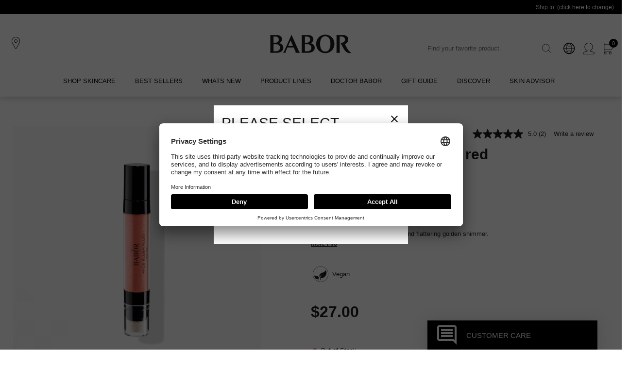

--- FILE ---
content_type: text/html; charset=UTF-8
request_url: https://ca.babor.com/products/age-id/seasonal-colour-trends/62360-face-blush-fluid-rosy-red.html
body_size: 19059
content:
<!DOCTYPE html><html id="ca-babor-com" lang="en" prefix="og: http://ogp.me/ns#"><head><meta http-equiv="Content-Type" content="text/html; charset=utf-8"><meta name="generator" content="tenant" data-company="3" data-country="CA" data-language="en" data-distributor="7" data-server="ecom-02-a" data-channel="default" data-raddress="18.221.240.229" data-datetime="2026-01-21 12:37:03"><meta name="viewport" content="width=device-width, initial-scale=1"><meta name="environment" content="pro"><meta name="description" content="Liquid blush for a freshness boost | ✓ Free gift with every order ✓ Safe and convenient online shopping"><meta name="keywords" content=""><meta name="robots" content="index,follow,all"/><meta name="og:type" content="product"><meta name="og:url" content="/products/age-id/seasonal-colour-trends/62360-face-blush-fluid-rosy-red.html"><meta name="og:title" content="BABOR | Face Blush Fluid | Order in the BABOR Online Shop"><meta name="og:description" content="Liquid blush for a freshness boost | ✓ Free gift with every order ✓ Safe and convenient online shopping"><meta name="og:image" content="https://babor.imgix.net/products/global/img.62360.0.png?fit=fill&amp;fill=solid&amp;w=280&amp;h=280"><title>BABOR | Face Blush Fluid | Order in the BABOR Online Shop High-Performance Luxury Skincare. Made in Germany.</title><link rel="stylesheet" href="/content/js-css/components/hide-startup.css?v=f47a46f1d2402ffc23cb71597fa47e03186e5be1"><link rel="stylesheet" href="/content/js-css/bootstrap4/bootstrap-grid.css?v=f47a46f1d2402ffc23cb71597fa47e03186e5be1"><link rel="stylesheet" href="/content/js-css/default.css?v=f47a46f1d2402ffc23cb71597fa47e03186e5be1"><link rel="stylesheet" href="/content/js-css/revieve/revieve.css?v=f47a46f1d2402ffc23cb71597fa47e03186e5be1"><style nonce="NTVvdjBrOTE0bm9j">body {font-family:"bsr", Arial, "Helvetica Neue", Helvetica, sans-serif;}</style><script src="https://app.usercentrics.eu/browser-ui/latest/loader.js" id="usercentrics-cmp" data-settings-id="mOtHe96HJ_DDK4" async></script><script nonce="NjM4Nzdka25qZmdn">var swiks=(swiks?swiks:{locale:[]});swiks.locale={"mmenu":{"filter_back":"Back","filter_reset":"Reset","filter_reset_all":"Reset all","filter_title":"Filter products","filter_done":"Anwenden","products_more_categories":"More categories","products_buy":"*products.details.buy*"}};</script><script src="https://nexus.ensighten.com/choozle/8532/Bootstrap.js" async="async"></script><script nonce="NW5kNzUxem1qaWtv" type="text/plain" data-usercentrics="Google Analytics">window.dataLayer=(window.dataLayer||[]);function gtag(){dataLayer.push(arguments);}gtag('js',new Date());
gtag("config", "G-99CGBLZ091", {"anonymize_ip":true,"allow_display_features":true,"user_id":"d6fd1f2453b58a347c9b0d31e2d3afa6138aa957d4f4b71f978641e819d1001d"});gtag("config", "AW-829328051", {"allow_ad_personalization_signals":true,"accept_incoming":true,"allow_enhanced_conversions":true});gtag("config", "DC-10655923");gtag("event", "conversion", {"allow_custom_scripts":true,"send_to":"DC-10655923\/unive0\/babor0+standard"});gtag("event", "view_item", {"value":27,"currency":"CAD","items":[{"item_id":"600209","item_name":"Face Blush Fluid rosy red","coupon":null,"currency":"CAD","index":0,"item_brand":false,"item_category":"age-id\/seasonal-colour-trends","item_list_id":false,"item_list_name":false,"item_variant":false,"price":27,"discount":0,"quantity":1}]});gtag("event", "view_item_list", {"items":[{"item_id":"401158","item_name":"Hydra Plus","coupon":null,"currency":"CAD","index":0,"item_brand":false,"item_category":"ampoule-concentrates","item_list_id":false,"item_list_name":false,"item_variant":false,"price":40,"discount":0,"quantity":1},{"item_id":"401163","item_name":"Collagen Firming","coupon":null,"currency":"CAD","index":0,"item_brand":false,"item_category":"ampoule-concentrates","item_list_id":false,"item_list_name":false,"item_variant":false,"price":55,"discount":0,"quantity":1},{"item_id":"403357","item_name":"Advent Calendar","coupon":null,"currency":"CAD","index":0,"item_brand":false,"item_category":"ampoule-concentrates","item_list_id":false,"item_list_name":false,"item_variant":false,"price":99,"discount":0,"quantity":1},{"item_id":"402942","item_name":"Travel Size Hyaluronic Cleansing Balm","coupon":null,"currency":"CAD","index":0,"item_brand":false,"item_category":"travel-size","item_list_id":false,"item_list_name":false,"item_variant":false,"price":10,"discount":0,"quantity":1},{"item_id":"401891","item_name":"Pre- & Probiotic Moisture Glow Routine Set","coupon":null,"currency":"CAD","index":0,"item_brand":false,"item_category":"cleanformance","item_list_id":false,"item_list_name":false,"item_variant":false,"price":59,"discount":0,"quantity":1},{"item_id":"402959","item_name":"Travel Size The Cure Cream","coupon":null,"currency":"CAD","index":0,"item_brand":false,"item_category":"travel-size","item_list_id":false,"item_list_name":false,"item_variant":false,"price":59,"discount":0,"quantity":1}]});gtag("event", "view_item_list", {"items":[{"item_id":"402738","item_name":"10D Hyaluronic Acid Ampoule Serum Concentrate","coupon":null,"currency":"CAD","index":0,"item_brand":false,"item_category":"doctor-babor\/hydration","item_list_id":false,"item_list_name":false,"item_variant":false,"price":65,"discount":0,"quantity":1},{"item_id":"401166","item_name":"Multi Vitamin","coupon":null,"currency":"CAD","index":0,"item_brand":false,"item_category":"ampoule-concentrates","item_list_id":false,"item_list_name":false,"item_variant":false,"price":50,"discount":0,"quantity":1},{"item_id":"401163","item_name":"Collagen Firming","coupon":null,"currency":"CAD","index":0,"item_brand":false,"item_category":"ampoule-concentrates","item_list_id":false,"item_list_name":false,"item_variant":false,"price":55,"discount":0,"quantity":1},{"item_id":"402680","item_name":"Collagen-Peptide Booster Cream","coupon":null,"currency":"CAD","index":0,"item_brand":false,"item_category":"doctor-babor\/lifting","item_list_id":false,"item_list_name":false,"item_variant":false,"price":180,"discount":0,"quantity":1},{"item_id":"403357","item_name":"Advent Calendar","coupon":null,"currency":"CAD","index":0,"item_brand":false,"item_category":"ampoule-concentrates","item_list_id":false,"item_list_name":false,"item_variant":false,"price":99,"discount":0,"quantity":1},{"item_id":"401891","item_name":"Pre- & Probiotic Moisture Glow Routine Set","coupon":null,"currency":"CAD","index":0,"item_brand":false,"item_category":"cleanformance","item_list_id":false,"item_list_name":false,"item_variant":false,"price":59,"discount":0,"quantity":1}]});</script><script data-server="1" src="/content/js-css/components/dist/rev.f47a46f1d2402ffc23cb71597fa47e03186e5be1/ecommerce-platform/ecommerce-platform.esm.js?v=f47a46f1d2402ffc23cb71597fa47e03186e5be1" type="module"></script><script data-server="1" src="/content/js-css/components/dist/rev.f47a46f1d2402ffc23cb71597fa47e03186e5be1/ecommerce-platform/ecommerce-platform.js?v=f47a46f1d2402ffc23cb71597fa47e03186e5be1" nomodule=""></script><script nonce="b2IwaTM0dzQ2cHdr" type="text/plain" data-usercentrics="Google Tag Manager">(function(w,d,s,l,i){w[l]=w[l]||[];w[l].push({'gtm.start':new Date().getTime(),event:'gtm.js'});var f=d.getElementsByTagName(s)[0],j=d.createElement(s),dl=l!='dataLayer'?'&l='+l:'';j.async=true;j.src='https://www.googletagmanager.com/gtm.js?id='+i+dl;f.parentNode.insertBefore(j,f);})(window,document,'script','dataLayer','GTM-K92RNLCH');</script><!--[if lt IE 9]><script data-server="1" src="/content/js-css/helper/html5shiv.js?v=f47a46f1d2402ffc23cb71597fa47e03186e5be1"></script><![endif]--><!--[if lt IE 10]><script data-server="1" src="/content/js-css/helper/h5f.js?v=f47a46f1d2402ffc23cb71597fa47e03186e5be1"></script><![endif]--><!--[if lt IE 9]><script data-server="1" src="/content/js-css/helper/respond.js?v=f47a46f1d2402ffc23cb71597fa47e03186e5be1"></script><![endif]--><script src="https://use.fortawesome.com/69eb9fde.js?rnd=1"></script><script nonce="M2o1eGc4ZHJqM3k4" type="text/plain" data-usercentrics="Emarsys">var ScarabQueue=ScarabQueue||[];(function(a,b){if(!document.getElementById(b)){var c=document.createElement("script");c.id=b,c.src=a+".scarabresearch.com/js/1904C2512C6C7BF9/scarab-v2.js";var d=document.getElementsByTagName("script")[0];d.parentNode.insertBefore(c,d)}})("https:"==document.location.protocol?"https://recommender":"http://cdn","scarab-js-api");</script><script src="https://apps.bazaarvoice.com/deployments/babor/main_site/production/en_CA/bv.js"></script><script type="text/plain" src="https://www.googletagmanager.com/gtag/js?id=G-99CGBLZ091" async data-usercentrics="Google Analytics"></script><script nonce="Y2lqYm95c3hwMG9v" type="text/plain" data-usercentrics="Adtriba">!function(){var t="adtriba-js";if(!document.getElementById(t)){var e=document.createElement("script"),a=document.getElementsByTagName("script")[0];e.setAttribute("data-project-tracker-id","44894948"),e.type="text/javascript",e.async=!0,e.id=t,e.src="https://cdn.adtriba.com/v2/adtriba.js",a.parentNode.insertBefore(e,a)}window.adtriba=window.adtriba||[],window.adtriba.push(["pageview"])}();</script><link rel="icon" type="image/x-icon" href="/favicon.ico"><link rel="canonical" itemprop="url" href="https://ca.babor.com/products/age-id/seasonal-colour-trends/62360-face-blush-fluid-rosy-red.html"><link rel="dns-prefetch" href="//use.fonticons.com"><link rel="dns-prefetch" href="//www.googletagmanager.com/"><link rel="preconnect" href="//privacy-proxy.usercentrics.eu"></head><body class="default computer" data-has-merchant="0"><div class="page"><header aria-label="*tpl.header.label*" class="tpl-page-header" style="margin:0"><noscript><div id="tpl-noscript"><div class="inner"><p>Please enable JavaScript in your browser to utilize the functionality of this page .</p></div></div></noscript><ecp-mobile-header alt-logo="true" mobile="false" label-logo="*tpl.logo.label*" label-navigation="Main navigation"><ecp-box slot="stateChoose" id="stateChoose" background-color="primary-1" padding="4" padding-top="2.5" padding-bottom="2.5"><ecp-modal id="states-modal" is-open><ecp-headline slot="header">Please select your area</ecp-headline><div slot="content"><!-- window.location.reload(); --><ecp-ajax-form slot="content" action="/xhr/userregion/choose" method="post" set-submit-loading="true"><input type="hidden" name="_swx_sctok_" value="244128afec80412a242e54abcb7a75f7000e27848cea12a18b73c5505e439f47"><input type="hidden" name="_swx_group_" value="default"><ecp-labeled-input><select name="state"><option value="AB" >Alberta</option><option value="BC" >British Columbia</option><option value="MB" >Manitoba</option><option value="NB" >New Brunswick</option><option value="NL" >Newfoundland and Labrador</option><option value="NS" >Nova Scotia</option><option value="NT" >Northwest Territories</option><option value="NU" >Nunavut</option><option value="ON" >Ontario</option><option value="PE" >Prince Edward Island</option><option value="QC" >Quebec</option><option value="SK" >Saskatchewan</option><option value="YT" >Yukon</option>          </select></ecp-labeled-input><ecp-box padding-top="4"><ecp-button type="submit" colorscheme="tertiary" fullwidth>save</ecp-button></ecp-box></ecp-ajax-form></div></ecp-modal><ecp-grid-container display="flex" justify-content="center"><ecp-box width="100%" max-width="1400px"><ecp-grid-container display="flex" align-items="center" justify-content="flex-end"><ecp-link url="#" size="12px" color="secondary-1" ecp-modal="states-modal">Ship to: <strong>  </strong> (click here to change)</ecp-link></ecp-grid-container></ecp-box></ecp-grid-container></ecp-box><ecp-box id="promotionHeader" padding="0" margin="0" height="0"></ecp-box><!-- MAIN HEADER start --><ecp-box slot="header" background-color='["secondary-1", "secondary-1", "secondary-1", "secondary-1", "secondary-1"]' color='["primary-1", "primary-1", "primary-1", "primary-1", "primary-1"]' padding="4" padding-top='[3, 3, 4, 4, 4]' padding-bottom='[3, 3, 4, 4, 4]'><ecp-grid-container display="flex" justify-content="center"><ecp-box width="100%" max-width="1400px"><ecp-grid-container display="flex" align-items="center" justify-content="space-between"><ecp-grid-container display="flex" flex="fill" align-items="center"><ecp-grid-container display='["block", "block", "none", "none", "none"]'><div id="burger"><ecp-button data-toggle="burger" colorscheme="link"><ecp-text line-height="1" color="primary-1"><ecp-icon name="menu"></ecp-icon></ecp-text></ecp-button></div></ecp-grid-container><ecp-grid-container column-width='[6,6,12,12,12]' display="flex" align-items="center" margin-left="3" style="min-height:50px;"><ecp-button caption="Click here to find a beauty salon near you." type="link" colorscheme="link" url="/merchants/search"><ecp-text line-height="1" color='["primary-1", "primary-1", "primary-1", "primary-1", "primary-1"]'><i class="fa fa-"></i><ecp-icon name="location"></ecp-icon></ecp-text></ecp-button><ecp-grid-container column-width="9" display='["none","none","flex","flex","flex"]' padding-left="2"></ecp-grid-container></ecp-grid-container></ecp-grid-container><ecp-grid-container flex="fill" display="flex" align-items="center" justify-content="flex-end"><ecp-grid-container display='["none", "none", "block", "block", "block"]'><ecp-box width="300px"><ecp-searchover 
              form-label="*tpl.search.desktop.label*"
              button-label="*tpl.search.submit*"
              value="" 
              placeholder="Find your favorite product"
              search-title="Find your favorite product"
              result-title="Products"
              result-link="Show all products"
            ></ecp-searchover></ecp-box></ecp-grid-container><ecp-popover event-mode='["click", "click", "hover", "hover", "hover"]'><ecp-grid-container slot="trigger" display="flex" align-items="center" margin-right='["0", "0", "4", "4", "4"]'><ecp-button type="link" colorscheme="link" url="#"><ecp-text line-height="1" color='["primary-1", "primary-1", "primary-1", "primary-1", "primary-1"]'><ecp-icon name="language"></ecp-icon></ecp-text></ecp-button></ecp-grid-container><ecp-box background-color="secondary-1" padding="4" padding-top="2" padding-bottom="2"><nav aria-label="*tpl.l10n.label*"><ecp-grid-container display="flex" wrap="nowrap" align-items="center" margin-top="4" margin-bottom="4"><ecp-box><ecp-link color="primary-1" size="13px" url="/locale/CA/en/products/age-id/seasonal-colour-trends/62360-face-blush-fluid-rosy-red.html" font-weight="bold">English / Anglais</ecp-link></ecp-box></ecp-grid-container><ecp-grid-container display="flex" wrap="nowrap" align-items="center" margin-top="4" margin-bottom="4"><ecp-box><ecp-link color="primary-1" size="13px" url="/locale/CA/fr/products/age-id/seasonal-colour-trends/62360-face-blush-fluid-rosy-red.html" font-weight="normal">French / Français</ecp-link></ecp-box></ecp-grid-container></nav></ecp-box></ecp-popover><ecp-popover event-mode='["none", "none", "hover", "hover", "hover"]'><ecp-grid-container slot="trigger" display="flex" align-items="center" margin-right='[3, 3, 4, 4, 4]'><ecp-button caption="Account" type="link" colorscheme="link" url="/shop/account/dashboard"><ecp-text line-height="1" color='["primary-1", "primary-1", "primary-1", "primary-1", "primary-1"]'><ecp-icon name="user"></ecp-icon></ecp-text></ecp-button></ecp-grid-container><ecp-box background-color="secondary-1" padding="4" padding-top="4" padding-bottom="2"><nav aria-label="Account" role="menu"><ecp-button caption="Login" type="link" url="/shop/account/dashboard" label="Login"></ecp-button><ecp-box height="1px" background-color="secondary-3" margin-top="4" margin-bottom="4"></ecp-box><ecp-grid-container display="flex" wrap="nowrap" align-items="center" margin-top="4" margin-bottom="4"><ecp-box margin-right="3"><i class="fa fa-subscription"></i></ecp-box><ecp-box><ecp-link label="My account" size="13px" text-transform='uppercase' url="/shop/account/dashboard">My account</ecp-link></ecp-box></ecp-grid-container><ecp-grid-container display="flex" wrap="nowrap" align-items="center" margin-top="4" margin-bottom="4"><ecp-box margin-right="3"><i class="fa fa-shopping-bag"></i></ecp-box><ecp-box><ecp-link label="My orders" size="13px" text-transform='uppercase' url="/shop/account/orders">My orders</ecp-link></ecp-box></ecp-grid-container><ecp-grid-container display="flex" wrap="nowrap" align-items="center" margin-top="4" margin-bottom="4"><ecp-box margin-right="3"><i class="fa fa-settings"></i></ecp-box><ecp-box><ecp-link label="My data" size="13px" text-transform='uppercase' url="/shop/account/address">My data</ecp-link></ecp-box></ecp-grid-container></nav></ecp-box></ecp-popover><ecp-ajax-container data-role="cart-control-container" action="/ajax/cart/control" aria-label="Shopping cart"><ecp-grid-container display="flex" align-items="center"><ecp-button caption="Shopping cart" type="link" colorscheme="link" target="_self" url="/shop/cart/view"><ecp-text line-height="1" color='["primary-1", "primary-1", "primary-1", "primary-1", "primary-1"]'><ecp-icon name="bag"></ecp-icon></ecp-text><div style="position: absolute; top: -8px; right: -16px;"><ecp-box background-color="primary-1" width="18px" height="18px" border-radius="50%" margin-right="3"><ecp-grid-container display="flex" align-items="center" justify-content="center" fullheight><ecp-text size="11px" color="secondary-1">0</ecp-text></ecp-grid-container></ecp-box></div></ecp-button></ecp-grid-container></ecp-ajax-container></ecp-grid-container></ecp-grid-container></ecp-box></ecp-grid-container></ecp-box><!-- MAIN HEADER end --><!-- MAIN NAV start --><div slot="nav"><!-- HEADER DUPLICATE start --><ecp-grid-container display='["block", "block", "none", "none", "none"]'><ecp-box height="0"></ecp-box><ecp-box padding="4" display='["block", "block", "none", "none", "none"]'><ecp-grid-container display="flex" justify-content="center"><ecp-box width="100%" max-width="1400px"><ecp-grid-container display="flex" align-items="center" justify-content="space-between"><ecp-grid-container display="flex" align-items="center"><ecp-grid-container display='["block", "block", "none", "none", "none"]'><div id="mobileNavClose"><ecp-button data-toggle="mobile-nav-close" colorscheme="link"><ecp-text line-height="1"><ecp-icon name="close" /></ecp-text></ecp-button></div></ecp-grid-container></ecp-grid-container><ecp-grid-container display="flex" align-items="center"><ecp-grid-container display="flex" align-items="center" margin-right="3"><ecp-button caption="Click here to find a beauty salon near you." type="link" colorscheme="link" url="/merchants/search"><ecp-text line-height="1"><ecp-icon name="location"></ecp-icon></ecp-text></ecp-button></ecp-grid-container><ecp-grid-container display="flex" align-items="center" margin-right='["0", "0", "4", "4", "4"]'><ecp-button caption="Account" type="link" colorscheme="link" url="/shop/account/dashboard"><ecp-text line-height="1"><ecp-icon name="user"></ecp-icon></ecp-text></ecp-button><ecp-grid-container display='["none", "none", "block", "block", "block"]'><ecp-link size="13px" url="/shop/account/dashboard">My Account</ecp-link></ecp-grid-container></ecp-grid-container></ecp-grid-container></ecp-grid-container></ecp-box></ecp-grid-container></ecp-box></ecp-grid-container><!-- HEADER DUPLICATE end--><ecp-grid-container display='["block", "block", "none", "none", "none"]'><ecp-box padding-left="4" padding-right="4"><ecp-grid-container display="flex"><ecp-grid-container column-width='12' display="flex" align-items="center" padding-right="1"><ecp-box background-color="secondary-3" padding="4" width="100%"><ecp-link size="13px" url="/shop/account/dashboard">My Account</ecp-link></ecp-box></ecp-grid-container></ecp-grid-container></ecp-box></ecp-grid-container><ecp-box padding-left="4" padding-right="4"><ecp-grid-container display="flex" justify-content="center"><ecp-box width="100%" max-width="1400px"><ecp-grid-container display='["block", "block", "flex", "flex", "flex"]' align-items="center" justify-content="center"><ecp-grid-container role="menubar" display='["block", "block", "flex", "flex", "flex"]' align-items="center" justify-content="flex-start"><ecp-box margin-right='["0", "0", "3", "3", "3"]'><ecp-nav-subnav has-collapsable><ecp-box slot="trigger" padding="4" padding-bottom="4.5"><!-- true --><ecp-grid-container display='["flex", "flex", "block", "block", "block"]' align-items="center" justify-content="space-between"><ecp-link 
                expanded="false" 
                rel="noopener noreferrer" 
                target="_self" 
                url="/products/shop-skincare/all" 
                role="menuitem"
                tabindex="-1"
                aria-haspopup="true"              ><ecp-headline class="" color="primary-1" size="13px" type="h3">SHOP SKINCARE</ecp-headline></ecp-link><ecp-grid-container display='["block", "block", "none", "none", "none"]'><div id="subnav-element-0-open"><ecp-button colorscheme="link" data-toggle="subnav-open" data-info="subnav-element-0"><ecp-text color="primary-1"><ecp-icon name="plus"></ecp-icon></ecp-text></ecp-button></div><div id="subnav-element-0-close" style="display: none"><ecp-button colorscheme="link" data-toggle="subnav-close" data-info="subnav-element-0"><ecp-text color="primary-1"><ecp-icon name="minus"></ecp-icon></ecp-text></ecp-button></div></ecp-grid-container></ecp-grid-container></ecp-box><ecp-box slot="subnav-element"><div id="subnav-element-0" class="subnav-element"><ecp-grid-container display="flex" justify-content="center" padding="4" padding-top='[0, 0, 4, 4, 4]'><ecp-box width="100%" max-width="1400px"><ecp-grid-container display='["block", "block", "flex", "flex", "flex"]' align-items="flex-start" justify-content="space-between" margin-left='["0", "0", "5", "5", "5"]' margin-right='["0", "0", "5", "5", "5"]'><ecp-grid-container display='["block", "block", "flex", "flex", "flex"]' align-items="flex-start" justify-content="flex-start" role="menu" aria-label="SHOP SKINCARE"><ecp-box margin-right='["0", "0", "6", "6", "6"]' margin-bottom='["0", "0", "4", "4", "4"]'><ecp-box margin-top="3"><ecp-link tabindex="0" role="menuitem" size="14px"  url="/products/peels/all/tags/147">Peels</ecp-link></ecp-box><ecp-box margin-top="3"><ecp-link tabindex="0" role="menuitem" size="14px"  url="/products/ampoules/all/tags/155">Ampoules</ecp-link></ecp-box><ecp-box margin-top="3"><ecp-link tabindex="0" role="menuitem" size="14px"  url="/products/serums/all/tags/156">Serums</ecp-link></ecp-box><ecp-box margin-top="3"><ecp-link tabindex="0" role="menuitem" size="14px"  url="/products/cleansers/all/tags/635">Cleansers</ecp-link></ecp-box></ecp-box><ecp-box margin-right='["0", "0", "6", "6", "6"]' margin-bottom='["0", "0", "4", "4", "4"]'><ecp-box margin-top="3"><ecp-link tabindex="0" role="menuitem" size="14px"  url="/products/toners/all/tags/636">Toners</ecp-link></ecp-box><ecp-box margin-top="3"><ecp-link tabindex="0" role="menuitem" size="14px"  url="/products/moisturizers/all/tags/637">Moisturizers</ecp-link></ecp-box><ecp-box margin-top="3"><ecp-link tabindex="0" role="menuitem" size="14px"  url="/products/eye-care/all/tags/638">Eye Care</ecp-link></ecp-box><ecp-box margin-top="3"><ecp-link tabindex="0" role="menuitem" size="14px"  url="/products/masks/all/tags/639">Masks</ecp-link></ecp-box></ecp-box><ecp-box margin-right='["0", "0", "6", "6", "6"]' margin-bottom='["0", "0", "4", "4", "4"]'><ecp-box margin-top="3"><ecp-link tabindex="0" role="menuitem" size="14px"  url="/products/makeup/all/tags/640">Makeup</ecp-link></ecp-box><ecp-box margin-top="3"><ecp-link tabindex="0" role="menuitem" size="14px"  url="/products/body-care/all/tags/641">Body Care</ecp-link></ecp-box><ecp-box margin-top="3"><ecp-link tabindex="0" role="menuitem" size="14px"  url="/products/home/all/tags/644">Home</ecp-link></ecp-box></ecp-box></ecp-grid-container><ecp-grid-container display='["none", "none", "flex", "flex", "flex"]' align-items="flex-start" justify-content="flex-start"><ecp-grid-container display='["block", "block", "flex", "flex", "flex"]' align-items="flex-start" justify-content="flex-start"><ecp-box margin-right='["0", "0", "4", "4", "4"]'></ecp-box></ecp-grid-container><ecp-box margin-left='["0", "0", "6", "6", "6"]'><ecp-box margin-top="3"><ecp-link size="12px" url="/products/ampoules/88/tags/155"><img loading="lazy" role="menuitem" height="200px" src="/content/images/teaser/nav_banner_us.jpg" alt="*navigator.teaser*" aria-label="*navigator.teaser*" /></ecp-link></ecp-box></ecp-box></ecp-grid-container></ecp-grid-container></ecp-box></ecp-grid-container></div></ecp-box></ecp-nav-subnav></ecp-box><ecp-box margin-right='["0", "0", "3", "3", "3"]'><ecp-nav-subnav><ecp-box slot="trigger" padding="4" padding-bottom="4.5"><!-- false --><ecp-grid-container display='["flex", "flex", "block", "block", "block"]' align-items="center" justify-content="space-between"><ecp-link 
                expanded="false" 
                rel="noopener noreferrer" 
                target="_self" 
                url="/shop/bestsellers" 
                role="menuitem"
                tabindex="0"
                              ><ecp-headline class="" color="primary-1" size="13px" type="h3">Best Sellers</ecp-headline></ecp-link></ecp-grid-container></ecp-box></ecp-nav-subnav></ecp-box><ecp-box margin-right='["0", "0", "3", "3", "3"]'><ecp-nav-subnav><ecp-box slot="trigger" padding="4" padding-bottom="4.5"><!-- false --><ecp-grid-container display='["flex", "flex", "block", "block", "block"]' align-items="center" justify-content="space-between"><ecp-link 
                expanded="false" 
                rel="noopener noreferrer" 
                target="_self" 
                url="/products/news" 
                role="menuitem"
                tabindex="0"
                              ><ecp-headline class="" color="primary-1" size="13px" type="h3">WHATS NEW</ecp-headline></ecp-link></ecp-grid-container></ecp-box></ecp-nav-subnav></ecp-box><ecp-box margin-right='["0", "0", "3", "3", "3"]'><ecp-nav-subnav has-collapsable><ecp-box slot="trigger" padding="4" padding-bottom="4.5"><!-- true --><ecp-grid-container display='["flex", "flex", "block", "block", "block"]' align-items="center" justify-content="space-between"><ecp-link 
                expanded="false" 
                rel="noopener noreferrer" 
                target="_self" 
                url="/products/product-lines/line" 
                role="menuitem"
                tabindex="0"
                aria-haspopup="true"              ><ecp-headline class="" color="primary-1" size="13px" type="h3">PRODUCT LINES</ecp-headline></ecp-link><ecp-grid-container display='["block", "block", "none", "none", "none"]'><div id="subnav-element-3-open"><ecp-button colorscheme="link" data-toggle="subnav-open" data-info="subnav-element-3"><ecp-text color="primary-1"><ecp-icon name="plus"></ecp-icon></ecp-text></ecp-button></div><div id="subnav-element-3-close" style="display: none"><ecp-button colorscheme="link" data-toggle="subnav-close" data-info="subnav-element-3"><ecp-text color="primary-1"><ecp-icon name="minus"></ecp-icon></ecp-text></ecp-button></div></ecp-grid-container></ecp-grid-container></ecp-box><ecp-box slot="subnav-element"><div id="subnav-element-3" class="subnav-element"><ecp-grid-container display="flex" justify-content="center" padding="4" padding-top='[0, 0, 4, 4, 4]'><ecp-box width="100%" max-width="1400px"><ecp-grid-container display='["block", "block", "flex", "flex", "flex"]' align-items="flex-start" justify-content="space-between" margin-left='["0", "0", "5", "5", "5"]' margin-right='["0", "0", "5", "5", "5"]'><ecp-grid-container display='["block", "block", "flex", "flex", "flex"]' align-items="flex-start" justify-content="flex-start" role="menu" aria-label="PRODUCT LINES"><ecp-box margin-right='["0", "0", "6", "6", "6"]' margin-bottom='["0", "0", "4", "4", "4"]'><ecp-box margin-top="3"><ecp-link tabindex="0" role="menuitem" size="14px" upper-case url="/products/doctor-babor/line/31934">DOCTOR BABOR</ecp-link></ecp-box><ecp-box margin-top="3"><ecp-link tabindex="0" role="menuitem" size="14px" upper-case url="/products/ampoule-concentrates/line/30200">AMPOULE CONCENTRATES</ecp-link></ecp-box><ecp-box margin-top="3"><ecp-link tabindex="0" role="menuitem" size="14px" upper-case url="/products/cleansing/line/31988">CLEANSING</ecp-link></ecp-box><ecp-box margin-top="3"><ecp-link tabindex="0" role="menuitem" size="14px" upper-case url="/products/skinovage/line/31981">SKINOVAGE</ecp-link></ecp-box><ecp-box margin-top="3"><ecp-link tabindex="0" role="menuitem" size="14px" upper-case url="/products/travel-size/line/31980">TRAVEL SIZE</ecp-link></ecp-box></ecp-box><ecp-box margin-right='["0", "0", "6", "6", "6"]' margin-bottom='["0", "0", "4", "4", "4"]'><ecp-box margin-top="3"><ecp-link tabindex="0" role="menuitem" size="14px" upper-case url="/products/microbiomic/line/32006">Microbiomic</ecp-link></ecp-box><ecp-box margin-top="3"><ecp-link tabindex="0" role="menuitem" size="14px" upper-case url="/products/hsr-lifting/line/30600">HSR lifting</ecp-link></ecp-box><ecp-box margin-top="3"><ecp-link tabindex="0" role="menuitem" size="14px" upper-case url="/products/makeup/line/31973">MAKEUP</ecp-link></ecp-box><ecp-box margin-top="3"><ecp-link tabindex="0" role="menuitem" size="14px" upper-case url="/products/soul-body/line/32005">SOUL &#38; BODY</ecp-link></ecp-box><ecp-box margin-top="3"><ecp-link tabindex="0" role="menuitem" size="14px" upper-case url="/products/babor-spa/line/31925">BABOR SPA</ecp-link></ecp-box></ecp-box><ecp-box margin-right='["0", "0", "6", "6", "6"]' margin-bottom='["0", "0", "4", "4", "4"]'><ecp-box margin-top="3"><ecp-link tabindex="0" role="menuitem" size="14px" upper-case url="/products/sea-creation/line/30500">SeaCreation</ecp-link></ecp-box><ecp-box margin-top="3"><ecp-link tabindex="0" role="menuitem" size="14px" upper-case url="/products/re-versive/line/31933">ReVersive</ecp-link></ecp-box><ecp-box margin-top="3"><ecp-link tabindex="0" role="menuitem" size="14px" upper-case url="/products/essential-care/line/31931">ESSENTIAL CARE</ecp-link></ecp-box><ecp-box margin-top="3"><ecp-link tabindex="0" role="menuitem" size="14px" upper-case url="/products/gift-card/line/31935">Gift Card</ecp-link></ecp-box><ecp-box margin-top="3"><ecp-link tabindex="0" role="menuitem" size="14px" upper-case url="/products/doctor-babor-pro/line/31962">DOCTOR BABOR PRO</ecp-link></ecp-box></ecp-box></ecp-grid-container><ecp-grid-container display='["none", "none", "flex", "flex", "flex"]' align-items="flex-start" justify-content="flex-start"><ecp-grid-container display='["block", "block", "flex", "flex", "flex"]' align-items="flex-start" justify-content="flex-start"><ecp-box margin-right='["0", "0", "4", "4", "4"]'></ecp-box></ecp-grid-container><ecp-box margin-left='["0", "0", "6", "6", "6"]'><ecp-box margin-top="3"><ecp-link size="12px" url="/products/ampoules/88/tags/155"><img loading="lazy" role="menuitem" height="200px" src="/content/images/teaser/nav_banner_us.jpg" alt="*navigator.teaser*" aria-label="*navigator.teaser*" /></ecp-link></ecp-box></ecp-box></ecp-grid-container></ecp-grid-container></ecp-box></ecp-grid-container></div></ecp-box></ecp-nav-subnav></ecp-box><ecp-box margin-right='["0", "0", "3", "3", "3"]'><ecp-nav-subnav><ecp-box slot="trigger" padding="4" padding-bottom="4.5"><!-- false --><ecp-grid-container display='["flex", "flex", "block", "block", "block"]' align-items="center" justify-content="space-between"><ecp-link 
                expanded="false" 
                rel="noopener noreferrer" 
                target="_self" 
                url="/products/doctor-babor/line/31934" 
                role="menuitem"
                tabindex="0"
                              ><ecp-headline class="" color="primary-1" size="13px" type="h3">DOCTOR BABOR</ecp-headline></ecp-link></ecp-grid-container></ecp-box></ecp-nav-subnav></ecp-box><ecp-box margin-right='["0", "0", "3", "3", "3"]'><ecp-nav-subnav><ecp-box slot="trigger" padding="4" padding-bottom="4.5"><!-- false --><ecp-grid-container display='["flex", "flex", "block", "block", "block"]' align-items="center" justify-content="space-between"><ecp-link 
                expanded="false" 
                rel="noopener noreferrer" 
                target="_self" 
                url="/promotions/gift-guide" 
                role="menuitem"
                tabindex="0"
                              ><ecp-headline class="" color="primary-1" size="13px" type="h3">Gift Guide</ecp-headline></ecp-link></ecp-grid-container></ecp-box></ecp-nav-subnav></ecp-box><ecp-box margin-right='["0", "0", "3", "3", "3"]'><ecp-nav-subnav has-collapsable><ecp-box slot="trigger" padding="4" padding-bottom="4.5"><!-- true --><ecp-grid-container display='["flex", "flex", "block", "block", "block"]' align-items="center" justify-content="space-between"><ecp-link 
                expanded="false" 
                rel="noopener noreferrer" 
                target="_self" 
                url="#" 
                role="menuitem"
                tabindex="0"
                aria-haspopup="true"              ><ecp-headline class="additionals" color="primary-1" size="13px" type="h3">DISCOVER</ecp-headline></ecp-link><ecp-grid-container display='["block", "block", "none", "none", "none"]'><div id="subnav-element-6-open"><ecp-button colorscheme="link" data-toggle="subnav-open" data-info="subnav-element-6"><ecp-text color="primary-1"><ecp-icon name="plus"></ecp-icon></ecp-text></ecp-button></div><div id="subnav-element-6-close" style="display: none"><ecp-button colorscheme="link" data-toggle="subnav-close" data-info="subnav-element-6"><ecp-text color="primary-1"><ecp-icon name="minus"></ecp-icon></ecp-text></ecp-button></div></ecp-grid-container></ecp-grid-container></ecp-box><ecp-box slot="subnav-element"><div id="subnav-element-6" class="subnav-element"><ecp-grid-container display="flex" justify-content="center" padding="4" padding-top='[0, 0, 4, 4, 4]'><ecp-box width="100%" max-width="1400px"><ecp-grid-container display='["block", "block", "flex", "flex", "flex"]' align-items="flex-start" justify-content="space-between" margin-left='["0", "0", "5", "5", "5"]' margin-right='["0", "0", "5", "5", "5"]'><ecp-grid-container display='["block", "block", "flex", "flex", "flex"]' align-items="flex-start" justify-content="flex-start" role="menu" aria-label="DISCOVER"><ecp-box margin-right='["0", "0", "6", "6", "6"]' margin-bottom='["0", "0", "4", "4", "4"]'><ecp-headline margin-top='["3", "0", "3", "3", "3"]' size="14px" type="h4" font-weight="bold">Inspiration</ecp-headline><ecp-box margin-top="3"><ecp-link tabindex="0" role="menuitem" size="14px"  url="/newsletter/subscribe">Email Signup</ecp-link></ecp-box></ecp-box><ecp-box margin-right='["0", "0", "6", "6", "6"]' margin-bottom='["0", "0", "4", "4", "4"]'><ecp-headline margin-top='["3", "0", "3", "3", "3"]' size="14px" type="h4" font-weight="bold">Ingredients Glossary</ecp-headline><ecp-box margin-top="3"><ecp-link tabindex="0" role="menuitem" size="14px"  url="https://ca.babor.com/glossary/overview">Ingredients Glossary</ecp-link></ecp-box></ecp-box><ecp-box margin-right='["0", "0", "6", "6", "6"]' margin-bottom='["0", "0", "4", "4", "4"]'><ecp-headline margin-top='["3", "0", "3", "3", "3"]' size="14px" type="h4" font-weight="bold">Become a Partner</ecp-headline><ecp-box margin-top="3"><ecp-link tabindex="0" role="menuitem" size="14px"  url="https://ca.babor.com/437/service/babor/about/about-babor">Our Story</ecp-link></ecp-box><ecp-box margin-top="3"><ecp-link tabindex="0" role="menuitem" size="14px"  url="/service/babor/about/sustainability-responsibility">Sustainability</ecp-link></ecp-box><ecp-box margin-top="3"><ecp-link tabindex="0" role="menuitem" size="14px"  url="https://ca.babor.com/b2b/service/become-a-partner">Become a Partner</ecp-link></ecp-box><ecp-box margin-top="3"><ecp-link tabindex="0" role="menuitem" size="14px"  url="/advisor/service">Virtual Consultation</ecp-link></ecp-box><ecp-box margin-top="3"><ecp-link tabindex="0" role="menuitem" size="14px"  url="https://ca-en-professionals.babor.com/">Professionals</ecp-link></ecp-box><ecp-box margin-top="3"><ecp-link tabindex="0" role="menuitem" size="14px"  url="/merchants/search">Find Your BABOR Specialist</ecp-link></ecp-box></ecp-box><ecp-box margin-right='["0", "0", "6", "6", "6"]' margin-bottom='["0", "0", "4", "4", "4"]'><ecp-headline margin-top='["3", "0", "3", "3", "3"]' size="14px" type="h4" font-weight="bold">Feature</ecp-headline><ecp-box margin-top="3"><ecp-link tabindex="0" role="menuitem" size="14px"  url="https://ca.babor.com/shop/last-chance">Last Chance</ecp-link></ecp-box></ecp-box></ecp-grid-container><ecp-grid-container display='["none", "none", "flex", "flex", "flex"]' align-items="flex-start" justify-content="flex-start"><ecp-grid-container display='["block", "block", "flex", "flex", "flex"]' align-items="flex-start" justify-content="flex-start"><ecp-box margin-right='["0", "0", "4", "4", "4"]'></ecp-box></ecp-grid-container><ecp-box margin-left='["0", "0", "6", "6", "6"]'><ecp-box margin-top="3"><ecp-link size="12px" url="/products/ampoules/88/tags/155"><img loading="lazy" role="menuitem" height="200px" src="/content/images/teaser/nav_banner_us.jpg" alt="*navigator.teaser*" aria-label="*navigator.teaser*" /></ecp-link></ecp-box></ecp-box></ecp-grid-container></ecp-grid-container></ecp-box></ecp-grid-container></div></ecp-box></ecp-nav-subnav></ecp-box><ecp-box margin-right='["0", "0", "3", "3", "3"]'><ecp-nav-subnav><ecp-box slot="trigger" padding="4" padding-bottom="4.5"><!-- false --><ecp-grid-container display='["flex", "flex", "block", "block", "block"]' align-items="center" justify-content="space-between"><ecp-link 
                expanded="false" 
                rel="noopener noreferrer" 
                target="_self" 
                url="javascript:try{Revieve.API.show();}catch(e){};" 
                role="menuitem"
                tabindex="0"
                              ><ecp-headline class="" color="primary-1" size="13px" type="h3">SKIN ADVISOR</ecp-headline></ecp-link></ecp-grid-container></ecp-box></ecp-nav-subnav></ecp-box></ecp-grid-container></ecp-grid-container></ecp-box></ecp-grid-container></ecp-box></div><!-- MAIN NAV end--></ecp-mobile-header><!-- MOBILE SEARCHBAR start --><ecp-grid-container display='["block", "block", "none", "none", "none"]'><div style="position: relative; z-index:999; box-shadow: 0px 0px 15px 0px rgba(0, 0, 0, 0.25)"><ecp-box background-color="secondary-1"><ecp-searchover 
            form-label="*tpl.search.mobile.label*"
            button-label="*tpl.search.submit*"
            value="" 
            placeholder="Find your favorite product"
            search-title="Find your favorite product"
            result-title="Products"
            result-link="Show all products"
          ></ecp-searchover></ecp-box></div></ecp-grid-container><!-- MOBILE SEARCHBAR end --><ecp-mobile-advisor></ecp-mobile-advisor></header><main><div id="main"><section><div class="container-fluid"><meta name="cms:selectable" content="1"/><!-- output.time: Wed, 21 Jan 2026 12:37:02 -0500 --><div class="cms-container bsv4" data-cms-layout="container"><div class="container"><div class="row cms-row row-mt-nl row-mb-md" data-swx-id="0" data-swx-columns="1" ><div class="d-lg-block d-md-block d-sm-block d-block cms-column col-12 col-sm-12 col-md-12 first-column last-column" data-swx-id="103"  data-swx-name="Product Details" data-swx-columns="12" data-swx-type="system" data-swx-flavor="2" data-swx-devices="d,t,l,p"><div class="cms-column-container"><div class="product"><div class="cms-container"><section id="sticky-cart" data-sticky-target="#sticky-target"></section><section id="product-display"><div class="facts"><div class="container-wrapper"><ecp-grid-container margin-top="-5" margin-bottom="5" display="flex" justify-content="space-between"></ecp-grid-container><ecp-grid-container margin-bottom="5" display="flex" justify-content="space-between"><ecp-grid-container column-width='["12", "12", "5", "5", "5"]'><section class="product-image"><ecp-gallery at-legaltext tx-legal="Product may differ from image" pid="62360"   ><img loading="lazy" class="img-thumb img-responsive"  alt="Face Blush Fluid rosy red" src="https://babor.imgix.net/products/global/img.62360.0.png?fit=fill&#38;fill=solid&#38;w=480&#38;h=480" aria-describedby="product-image-description-62360"><p id="product-image-description-62360" class="sr-only"></p><img loading="lazy" class="img-thumb img-responsive"  alt="Face Blush Fluid rosy red" src="https://babor.imgix.net/products/global/img.62360.1.png?fit=fill&#38;fill=solid&#38;w=480&#38;h=480" aria-describedby="product-image-description-62360"><p id="product-image-description-62360" class="sr-only"></p></ecp-gallery></section></ecp-grid-container><ecp-grid-container class="product-details" padding-top="2" column-width='["12", "12", "6", "6", "6"]'><ecp-grid-container margin-bottom="3" display="flex" wrap="nowrap" justify-content="space-between" align-items="center"><ecp-grid-container flex-shrink="1"><ecp-text size="13px" text-transform="uppercase">
         AGE ID<span class="hidden-xs"> - Seasonal Colour Trends</span>        </ecp-text></ecp-grid-container><ecp-grid-container display="flex" align-items="center"><div data-bv-show="rating_summary" data-bv-product-id="600209"></div></ecp-grid-container></ecp-grid-container><ecp-headline type="h1" font-weight="bold" text-transform="none">Face Blush Fluid rosy red</ecp-headline><ecp-grid-container margin-top="2" display="flex"><ecp-box margin-right="5"><ecp-text size="13px" text-transform="none">
6 ml        </ecp-text></ecp-box><ecp-box margin-right="4"><ecp-text size="13px" text-transform="none">
         Article number: 600209        </ecp-text></ecp-box></ecp-grid-container><ecp-grid-container margin-top="4"><ecp-box margin-top="1"><ecp-text size="13px"><b>Skin Type:</b> <span>All Skin Types</span></ecp-text></ecp-box><ecp-box margin-top="1"><ecp-text size="13px"><b>Skin Concern:</b> <span>Radiance &#38; Luminosity</span></ecp-text></ecp-box></ecp-grid-container><ecp-grid-container display="flex" direction="column" margin-top="5"><ecp-text size="13px" line-height="23px" text-transform="none" font-weight="bold" text-align="left">
        Liquid blush for a freshness boost!       </ecp-text><ecp-text size="13px" line-height="23px" text-transform="none">
        Creamy blush in a fresh pink-red and flattering golden shimmer.       </ecp-text><ecp-box><ecp-link text-decoration="underline" size="13px" url="#text">More info</ecp-link></ecp-box></ecp-grid-container><ecp-grid-container margin-top="5" display='["none", "none", "flex", "flex", "flex"]'><ecp-grid-container padding-right="2" padding-left="2" column-width='["6", "6", "4", "4", "4"]' display="flex" wrap="no-wrap" align-items="center"><ecp-text size="32px"><i class="fa fa-vegan"></i></ecp-text><ecp-box flex-shrink="1" padding-left="3"><ecp-text size="13px">
          Vegan         </ecp-text></ecp-box></ecp-grid-container></ecp-grid-container><ecp-grid-container margin-top="5" margin-bottom="5" display="flex" justify-content="space-between"><input class="d-none" type="radio" checked name="subscriptionSelect" value="0" /><ecp-if style="width: 100%;" el="radios" selector="[name=subscriptionSelect]" value="1"><ecp-grid-container display="flex" align-item="center" margin-top="3" margin-bottom="3" column-width="12"><ecp-grid-container margin-bottom="4" column-width="[12,12,6,6,6]" padding-right="[0,0,3,3,3]"><ecp-labeled-input label="*subscription.quantity*" error="*subscription.quantity.error*"><select aria-required="true" name="ptnr[salutation]" required="required" ><option value="1">*subscription.quantity.1*</option><option value="2">*subscription.quantity.2*</option><option value="3">*subscription.quantity.3*</option><option value="4">*subscription.quantity.4*</option><option value="5">*subscription.quantity.5*</option></select></ecp-labeled-input></ecp-grid-container><ecp-grid-container margin-bottom="4" column-width="[12,12,6,6,6]" padding-left="[0,0,3,3,3]"><ecp-labeled-input label="*subscription.interval*" error="*subscription.interval.error*"><select aria-required="true" name="ptnr[salutation]" required="required">><option value="1">*subscription.interval.1*</option><option value="2">*subscription.interval.2*</option><option value="3">*subscription.interval.3*</option><option value="4">*subscription.interval.4*</option><option value="5">*subscription.interval.5*</option><option value="6">*subscription.interval.6*</option></select></ecp-labeled-input></ecp-grid-container></ecp-grid-container></ecp-if><ecp-grid-container class="productCart" column-width="12" display="flex" justify-content="space-between"><ecp-grid-container column-width='["12", "12", "5", "5", "5"]' display="flex"><ecp-grid-container column-width='["12", "12", "12", "12", "12"]' wrap="nowrap" display="flex" align-items="start"><link itemprop="availability" href="https://schema.org/OutOfStock" />         <ecp-text size="32px" font-weight="bold"><span id="pdp-price-main">$27.00</span></ecp-text></ecp-grid-container><ecp-box width="100%" margin-bottom="4"></ecp-box></ecp-grid-container><ecp-grid-container column-width='["7", "7", "12", "5", "5"]' display='["none", "none", "flex", "flex", "flex"]' justify-content="flex-end"></ecp-grid-container></ecp-grid-container></ecp-grid-container><ecp-grid-container margin-bottom="3" display="flex" align-items="center"><ecp-icon size='small' name='circle' class="availability-3"></ecp-icon><ecp-box margin-left='2'>Out of Stock</ecp-box>      </ecp-grid-container><ecp-grid-container margin-top="5" column-width='["12", "12", "12", "12", "12"]' display="flex"><ecp-scroll-headbar><ecp-box width="100%" background-color="tertiary-3" padding-left="4" padding-right="4" padding-top="3" padding-bottom="3"><div class="container"><ecp-grid-container display="flex" wrap="nowrap" align-items="center" justify-content="space-between"><ecp-grid-container flex="fill" direction='["column","column","row","row","row"]' display="flex" wrap="nowrap" padding-right="3" align-items='["flex-end","flex-end","center","center","center"]' justify-content="flex-end"><ecp-grid-container ><ecp-text type="functional" text-align='["left","left","right","right","right"]' size='["16px","16px","18px","18px","18px"]' font-weight="bold" overflow="ellipsis">
             Face Blush Fluid rosy red            </ecp-text></ecp-grid-container><ecp-grid-container display='["none","none","block","block","block"]' padding-left="3" padding-right="3">|</ecp-grid-container><ecp-grid-container ><ecp-text type="functional" text-align='["left","left","right","right","right"]' size='["13px","13px","14px","14px","14px"]'>
             $27.00 / 6 ml            </ecp-text></ecp-grid-container></ecp-grid-container><ecp-grid-container display="block" ></ecp-grid-container></ecp-grid-container></div></ecp-box></ecp-scroll-headbar></ecp-grid-container><ecp-grid-container margin-left='[-4, -4, 0, 0, 0]' margin-right='[-4, -4, 0, 0, 0]' margin-top="4" display="flex" align-items="center"><ecp-box width="100%" padding="4" background-color="gradient-5"><ecp-grid-container display="flex" align-items="center"><ecp-grid-container display="flex" align-items="center" column-width="12" wrap="nowrap"><ecp-text size="32px"><i class="fa fa-bpoints"></i></ecp-text><ecp-grid-container display="flex" flex-grow="1" margin-left="3" justify-content="space-between" align-items="start"><ecp-text>
                              270 b.points                        </ecp-text><ecp-button type="link" colorscheme="link" url="/bpoints/benefits">More info</ecp-button></ecp-grid-container></ecp-grid-container></ecp-grid-container></ecp-box></ecp-grid-container></ecp-grid-container></ecp-grid-container></div></div></section></div><section id="text"><ecp-box background-color='["gradient-5-vertical", "gradient-5-vertical", "gradient-4", "gradient-4", "gradient-4"]' margin-top="3" margin-bottom="3"><ecp-grid-container display="flex" justify-content="center"><ecp-box flex-shrink="1" max-width="1400px" padding="6" padding-left='[4, 4, 5, 5, 5]' padding-right='[4, 4, 5, 5, 5]'><ecp-grid-container display='["block", "block", "flex", "flex", "flex"]' justify-content='["flex-start", "flex-start", "center", "center", "center"]'><ecp-box width='["100%", "100%", "50%", "50%", "50%"]'><ecp-headline size="24px" font-weight="300" type="h4">PRODUCT DESCRIPTION</ecp-headline><ecp-box padding-top="4"><ecp-text>
         Creamy blush in a fresh pink-red and flattering golden shimmer.        </ecp-text></ecp-box></ecp-box><ecp-box flex-shrink="1" width='["100%", "100%", "50%", "50%", "50%"]' max-width="700px" margin-top='[5, 5, 0, 0, 0]' padding-left='[0, 0, 5, 5, 5]'><ecp-collapsible border-top border-bottom group="article-detail-sections"><span slot="title"><ecp-text type="functional" font-weight="inherit" size="15px">
          Effect         </ecp-text></span><ecp-box padding-top="4" padding-bottom="3"><ecp-text type="functional" size="15px"><span>The creamy Face Blush Fluid boasts a soft texture and covers the skin ultra-fine and ultra-light without weighing it down.</span></ecp-text></ecp-box></ecp-collapsible><ecp-collapsible  border-bottom group="article-detail-sections"><span slot="title"><ecp-text type="functional" font-weight="inherit" size="15px">
          Benefit         </ecp-text></span><ecp-box padding-top="4" padding-bottom="3"><ecp-text type="functional" size="15px"><span>Emphasizes individual areas or the entire complexion with a touch of freshness.</span></ecp-text></ecp-box></ecp-collapsible><ecp-collapsible  border-bottom group="article-detail-sections"><span slot="title"><ecp-text type="functional" font-weight="inherit" size="15px">
          Application         </ecp-text></span><ecp-box padding-top="4" padding-bottom="3"><ecp-text type="functional" size="15px"><span>Dab onto cheeks, eyelids or lips and blend with the sponge applicator or a large brush.</span></ecp-text></ecp-box></ecp-collapsible></ecp-box></ecp-grid-container></ecp-box></ecp-grid-container></ecp-box></section><section id="tabs cms-container"><ecp-box margin-top="6"><div class="faq-tabs"></div></ecp-box></section><section id="adviser"><ecp-box background-color='["gradient-5-vertical", "gradient-5-vertical", "gradient-4", "gradient-4", "gradient-4"]' margin-top="6" margin-bottom="3" ><ecp-grid-container display="flex" justify-content="center"><ecp-box flex-shrink="1" max-width="1400px" padding="5" padding-left="6" padding-right="6"><ecp-grid-container display='["block", "block", "flex", "flex", "flex"]' align-items="center" justify-content='["flex-start", "flex-start", "center", "center", "center"]'><ecp-box width='["100%", "100%", "20%", "20%", "20%"]' max-width="100%"><ecp-grid-container display="flex" justify-content="center" align-items="center" align-content="center" height="100%"><ecp-box max-width="100%" margin-right='[0, 0, 4, 4, 4]' padding-left='[5, 5, 0, 0, 0]'><ecp-text size="144px"><i class="fa fa-pdp-advisor"></i></ecp-text></ecp-box></ecp-grid-container></ecp-box><ecp-box width='["100%", "100%", "80%", "80%", "80%"]' max-width="100%" padding-left='[0, 0, 5, 5, 5]' margin-top='[3, 3, 0, 0, 0]'><ecp-grid-container display="flex" justify-content='["center", "center", "flex-start", "flex-start", "flex-start"]'><ecp-box width="100%" max-width="100%"><ecp-grid-container display="flex" direction='["column", "column", "row", "row", "row"]' justify-content='["center", "center", "flex-start", "flex-start", "flex-start"]'><ecp-headline type="h3" font-weight="normal" text-transform="uppercase" text-align='["center", "center", "left", "left", "left"]'>
          Try our digital skin analysis&nbsp         </ecp-headline><ecp-headline type="h3" font-weight="bold" text-transform="uppercase" text-align='["center", "center", "left", "left", "left"]'></ecp-headline></ecp-grid-container><ecp-box max-width="100%" margin-top="3"><ecp-grid-container display="block"><ecp-text overflow="none" decoration="none" font-weight="normal" size="13px" color="primary-1" text-align='["center", "center", "left", "left", "left"]'>
           Find out which BABOR products suit you and your skin best.          </epc-text></ecp-grid-container><ecp-grid-container display="flex" justify-content='["center", "center", "flex-start", "flex-start", "flex-start"]'><ecp-box max-width="100%" margin-top="4.2"><ecp-button url="javascript://" onclick="try{Revieve.API.show();}catch(e){}" label="Start now."></ecp-button></ecp-box></ecp-grid-container></ecp-box></ecp-box></ecp-grid-container></ecp-box></ecp-grid-container></ecp-box></ecp-grid-container></ecp-box></section><section><div class="reviews"></a><a name="reviews"></a><div class="container-wrapper"><div class="row"><div class="col-sm-12"><h3>This is what our customers say:</h3></div></div><div class="row"><div class="reviews--bv" data-bv-show="reviews" data-bv-product-id="600209"></div></div></div></section><section id="product-details-livebuy"><ecp-box margin-top="4" margin-bottom="5"><div id="lb-" data-lb-widget="" data-lb-pid="600209" style="height:550px;" lb-widget-max-number="4" lb-widget-max-width="360"></div></ecp-box></section><section id="product-details-crosselling"><ecp-grid-container display="flex" justify-content="stretch"><ecp-grid-container column-width='[12, 12, 6, 6, 6]' margin-top="4" data-recommendations="default" data-recommendations-for="600209"><div id="recom-placeholder-injected-pdp" data-zone"#recom-placeholder-injected-pdp"><ecp-grid-container display="flex" justify-content="center"><ecp-headline type="h2" look="h3">Our recommendations for you</ecp-headline></ecp-grid-container><ecp-slider bullets per-view='[1,1,2,2,2]' rewind><ecp-product-card number="401158" species="P" flagged="" name="Hydra Plus" teaser="Ampoule Serum Concentrate for dehydrated, dry skin." link="/products/ampoule-concentrates/63689-hydra-plus.html" image="https://babor.imgix.net/products/global/img.63689.0.png?fit=fill&amp;fill=solid&amp;w=280&amp;h=280" label="Product: AMPOULE CONCENTRATES Hydra Plus" pid="63689" contents="14 ml" price="$40.00" category="Ampoule Concentrates" at-sellable at-viewable at-price at-reviews at-button at-gtag-command="event" at-gtag-action="select_content" at-gtag-config="{&quot;content_type&quot;:&quot;product&quot;,&quot;items&quot;:[{&quot;item_id&quot;:&quot;401158&quot;,&quot;item_name&quot;:&quot;Hydra Plus&quot;,&quot;coupon&quot;:null,&quot;currency&quot;:&quot;CAD&quot;,&quot;index&quot;:0,&quot;item_brand&quot;:false,&quot;item_category&quot;:&quot;ampoule-concentrates&quot;,&quot;item_list_id&quot;:false,&quot;item_list_name&quot;:false,&quot;item_variant&quot;:false,&quot;price&quot;:40,&quot;discount&quot;:0,&quot;quantity&quot;:1}]}" tx-button="SHOP NOW"><ecp-rounded-button gtag-command="event" gtag-action="add_to_cart" gtag-config='{"items":[{"item_id":"401158","item_name":"Hydra Plus","coupon":null,"currency":"CAD","index":0,"item_brand":false,"item_category":"ampoule-concentrates","item_list_id":false,"item_list_name":false,"item_variant":false,"price":40,"discount":0,"quantity":1}]}' slot="upper-cta" load-on-click data-toggle="buy" data-cart-quantity="1" data-cart-id="63689" data-cart-type="P"><ecp-box width='24px' height='24px'><ecp-icon name="bag"></ecp-icon></ecp-box><span class="sr-only">In den Warenkorb</span></ecp-rounded-button><span slot="category" aria-hidden="true">Ampoule Concentrates</span><span role="heading" aria-level="3" slot="title">Hydra Plus</span><span slot="teaser">Ampoule Serum Concentrate for dehydrated, dry skin.</span><span slot="price"><ecp-box>
$40.00 *      </ecp-box></span><span slot="rating"><div data-bv-redirect-url="/products/ampoule-concentrates/63689-hydra-plus.html" data-bv-show="inline_rating" data-bv-product-id="401158" data-bv-seo="false"></div></span></ecp-product-card><ecp-product-card number="401163" species="P" flagged="" name="Collagen Firming" teaser="Ampoule Serum Concentrate for greater elasticity and fewer wrinkles." link="/products/ampoule-concentrates/63694-collagen-firming.html" image="https://babor.imgix.net/products/global/img.63694.0.png?fit=fill&amp;fill=solid&amp;w=280&amp;h=280" label="Product: AMPOULE CONCENTRATES Collagen Firming" pid="63694" contents="14 ml" price="$55.00" category="Ampoule Concentrates" at-sellable at-viewable at-price at-reviews at-button at-gtag-command="event" at-gtag-action="select_content" at-gtag-config="{&quot;content_type&quot;:&quot;product&quot;,&quot;items&quot;:[{&quot;item_id&quot;:&quot;401163&quot;,&quot;item_name&quot;:&quot;Collagen Firming&quot;,&quot;coupon&quot;:null,&quot;currency&quot;:&quot;CAD&quot;,&quot;index&quot;:0,&quot;item_brand&quot;:false,&quot;item_category&quot;:&quot;ampoule-concentrates&quot;,&quot;item_list_id&quot;:false,&quot;item_list_name&quot;:false,&quot;item_variant&quot;:false,&quot;price&quot;:55,&quot;discount&quot;:0,&quot;quantity&quot;:1}]}" tx-button="SHOP NOW"><ecp-rounded-button gtag-command="event" gtag-action="add_to_cart" gtag-config='{"items":[{"item_id":"401163","item_name":"Collagen Firming","coupon":null,"currency":"CAD","index":0,"item_brand":false,"item_category":"ampoule-concentrates","item_list_id":false,"item_list_name":false,"item_variant":false,"price":55,"discount":0,"quantity":1}]}' slot="upper-cta" load-on-click data-toggle="buy" data-cart-quantity="1" data-cart-id="63694" data-cart-type="P"><ecp-box width='24px' height='24px'><ecp-icon name="bag"></ecp-icon></ecp-box><span class="sr-only">In den Warenkorb</span></ecp-rounded-button><span slot="category" aria-hidden="true">Ampoule Concentrates</span><span role="heading" aria-level="3" slot="title">Collagen Firming</span><span slot="teaser">Ampoule Serum Concentrate for greater elasticity and fewer wrinkles.</span><span slot="price"><ecp-box>
$55.00 *      </ecp-box></span><span slot="rating"><div data-bv-redirect-url="/products/ampoule-concentrates/63694-collagen-firming.html" data-bv-show="inline_rating" data-bv-product-id="401163" data-bv-seo="false"></div></span></ecp-product-card><ecp-product-card number="403357" species="P" flagged="" name="Advent Calendar" teaser="($174 VALUE!) 24 perfectly coordinated active ingredient concentrates behind each..." link="/products/ampoule-concentrates/65523-advent-calendar.html" image="https://babor.imgix.net/products/global/img.65523.0.png?fit=fill&amp;fill=solid&amp;w=280&amp;h=280" label="Product: AMPOULE CONCENTRATES Advent Calendar" pid="65523" contents="1 pieces in the set" price="$99.00" category="Ampoule Concentrates" at-sellable at-viewable at-price at-reviews at-button at-gtag-command="event" at-gtag-action="select_content" at-gtag-config="{&quot;content_type&quot;:&quot;product&quot;,&quot;items&quot;:[{&quot;item_id&quot;:&quot;403357&quot;,&quot;item_name&quot;:&quot;Advent Calendar&quot;,&quot;coupon&quot;:null,&quot;currency&quot;:&quot;CAD&quot;,&quot;index&quot;:0,&quot;item_brand&quot;:false,&quot;item_category&quot;:&quot;ampoule-concentrates&quot;,&quot;item_list_id&quot;:false,&quot;item_list_name&quot;:false,&quot;item_variant&quot;:false,&quot;price&quot;:99,&quot;discount&quot;:0,&quot;quantity&quot;:1}]}" tx-button="SHOP NOW"><ecp-rounded-button gtag-command="event" gtag-action="add_to_cart" gtag-config='{"items":[{"item_id":"403357","item_name":"Advent Calendar","coupon":null,"currency":"CAD","index":0,"item_brand":false,"item_category":"ampoule-concentrates","item_list_id":false,"item_list_name":false,"item_variant":false,"price":99,"discount":0,"quantity":1}]}' slot="upper-cta" load-on-click data-toggle="buy" data-cart-quantity="1" data-cart-id="65523" data-cart-type="P"><ecp-box width='24px' height='24px'><ecp-icon name="bag"></ecp-icon></ecp-box><span class="sr-only">In den Warenkorb</span></ecp-rounded-button><span slot="category" aria-hidden="true">Ampoule Concentrates</span><span role="heading" aria-level="3" slot="title">Advent Calendar</span><span slot="teaser">($174 VALUE!) 24 perfectly coordinated active ingredient concentrates behind each...</span><span slot="price"><ecp-box>
$99.00 *      </ecp-box></span><span slot="rating"><div data-bv-redirect-url="/products/ampoule-concentrates/65523-advent-calendar.html" data-bv-show="inline_rating" data-bv-product-id="403357" data-bv-seo="false"></div></span></ecp-product-card><ecp-product-card number="402942" species="P" flagged="" name="Travel Size Hyaluronic Cleansing Balm" teaser="Smoothing cleansing balm with 3D hyaluronic acid for demanding skin" link="/products/travel-size/65106-travel-size-hyaluronic-cleansing-balm.html" image="https://babor.imgix.net/products/global/img.65106.0.png?fit=fill&amp;fill=solid&amp;w=280&amp;h=280" label="Product: TRAVEL SIZE Travel Size Hyaluronic Cleansing Balm" pid="65106" contents="15 ml" price="$10.00" category="Travel Size" at-sellable at-viewable at-price at-reviews at-button at-gtag-command="event" at-gtag-action="select_content" at-gtag-config="{&quot;content_type&quot;:&quot;product&quot;,&quot;items&quot;:[{&quot;item_id&quot;:&quot;402942&quot;,&quot;item_name&quot;:&quot;Travel Size Hyaluronic Cleansing Balm&quot;,&quot;coupon&quot;:null,&quot;currency&quot;:&quot;CAD&quot;,&quot;index&quot;:0,&quot;item_brand&quot;:false,&quot;item_category&quot;:&quot;travel-size&quot;,&quot;item_list_id&quot;:false,&quot;item_list_name&quot;:false,&quot;item_variant&quot;:false,&quot;price&quot;:10,&quot;discount&quot;:0,&quot;quantity&quot;:1}]}" tx-button="SHOP NOW"><ecp-rounded-button gtag-command="event" gtag-action="add_to_cart" gtag-config='{"items":[{"item_id":"402942","item_name":"Travel Size Hyaluronic Cleansing Balm","coupon":null,"currency":"CAD","index":0,"item_brand":false,"item_category":"travel-size","item_list_id":false,"item_list_name":false,"item_variant":false,"price":10,"discount":0,"quantity":1}]}' slot="upper-cta" load-on-click data-toggle="buy" data-cart-quantity="1" data-cart-id="65106" data-cart-type="P"><ecp-box width='24px' height='24px'><ecp-icon name="bag"></ecp-icon></ecp-box><span class="sr-only">In den Warenkorb</span></ecp-rounded-button><span slot="category" aria-hidden="true">Travel Size</span><span role="heading" aria-level="3" slot="title">Travel Size Hyaluronic Cleansing Balm</span><span slot="teaser">Smoothing cleansing balm with 3D hyaluronic acid for demanding skin</span><span slot="price"><ecp-box>
$10.00 *      </ecp-box></span><span slot="rating"><div data-bv-redirect-url="/products/travel-size/65106-travel-size-hyaluronic-cleansing-balm.html" data-bv-show="inline_rating" data-bv-product-id="402942" data-bv-seo="false"></div></span></ecp-product-card><ecp-product-card number="401891" species="P" flagged="" name="Pre- &amp; Probiotic Moisture Glow Routine Set" teaser="($89 VALUE!) Vegan 4-step routine for hydrated, radiant skin." link="/products/cleanformance/64280-pre-probiotic-moisture-glow-routine-set.html" image="https://babor.imgix.net/products/global/img.64280.0.png?fit=fill&amp;fill=solid&amp;w=280&amp;h=280" label="Product: CLEANFORMANCE Pre- &amp;#38; Probiotic Moisture Glow Routine Set" pid="64280" contents="4 pieces in the set" price="$59.00" category="Cleanformance" at-sellable at-viewable at-price at-reviews at-button at-gtag-command="event" at-gtag-action="select_content" at-gtag-config="{&quot;content_type&quot;:&quot;product&quot;,&quot;items&quot;:[{&quot;item_id&quot;:&quot;401891&quot;,&quot;item_name&quot;:&quot;Pre- &amp; Probiotic Moisture Glow Routine Set&quot;,&quot;coupon&quot;:null,&quot;currency&quot;:&quot;CAD&quot;,&quot;index&quot;:0,&quot;item_brand&quot;:false,&quot;item_category&quot;:&quot;cleanformance&quot;,&quot;item_list_id&quot;:false,&quot;item_list_name&quot;:false,&quot;item_variant&quot;:false,&quot;price&quot;:59,&quot;discount&quot;:0,&quot;quantity&quot;:1}]}" tx-button="SHOP NOW"><ecp-rounded-button gtag-command="event" gtag-action="add_to_cart" gtag-config='{"items":[{"item_id":"401891","item_name":"Pre- & Probiotic Moisture Glow Routine Set","coupon":null,"currency":"CAD","index":0,"item_brand":false,"item_category":"cleanformance","item_list_id":false,"item_list_name":false,"item_variant":false,"price":59,"discount":0,"quantity":1}]}' slot="upper-cta" load-on-click data-toggle="buy" data-cart-quantity="1" data-cart-id="64280" data-cart-type="P"><ecp-box width='24px' height='24px'><ecp-icon name="bag"></ecp-icon></ecp-box><span class="sr-only">In den Warenkorb</span></ecp-rounded-button><span slot="category" aria-hidden="true">Cleanformance</span><span role="heading" aria-level="3" slot="title">Pre- &#38; Probiotic Moisture Glow Routine Set</span><span slot="teaser">($89 VALUE!) Vegan 4-step routine for hydrated, radiant skin.</span><span slot="price"><ecp-box>
$59.00 *      </ecp-box></span><span slot="rating"><div data-bv-redirect-url="/products/cleanformance/64280-pre-probiotic-moisture-glow-routine-set.html" data-bv-show="inline_rating" data-bv-product-id="401891" data-bv-seo="false"></div></span></ecp-product-card><ecp-product-card number="402959" species="P" flagged="" name="Travel Size The Cure Cream" teaser="Intensive skin regeneration thanks to the strong anti-inflammatory, antioxidant,..." link="/products/travel-size/65123-travel-size-the-cure-cream.html" image="https://babor.imgix.net/products/global/img.65123.0.png?fit=fill&amp;fill=solid&amp;w=280&amp;h=280" label="Product: TRAVEL SIZE Travel Size The Cure Cream" pid="65123" contents="15 ml" price="$59.00" category="Travel Size" at-sellable at-viewable at-price at-reviews at-button at-gtag-command="event" at-gtag-action="select_content" at-gtag-config="{&quot;content_type&quot;:&quot;product&quot;,&quot;items&quot;:[{&quot;item_id&quot;:&quot;402959&quot;,&quot;item_name&quot;:&quot;Travel Size The Cure Cream&quot;,&quot;coupon&quot;:null,&quot;currency&quot;:&quot;CAD&quot;,&quot;index&quot;:0,&quot;item_brand&quot;:false,&quot;item_category&quot;:&quot;travel-size&quot;,&quot;item_list_id&quot;:false,&quot;item_list_name&quot;:false,&quot;item_variant&quot;:false,&quot;price&quot;:59,&quot;discount&quot;:0,&quot;quantity&quot;:1}]}" tx-button="SHOP NOW"><ecp-rounded-button gtag-command="event" gtag-action="add_to_cart" gtag-config='{"items":[{"item_id":"402959","item_name":"Travel Size The Cure Cream","coupon":null,"currency":"CAD","index":0,"item_brand":false,"item_category":"travel-size","item_list_id":false,"item_list_name":false,"item_variant":false,"price":59,"discount":0,"quantity":1}]}' slot="upper-cta" load-on-click data-toggle="buy" data-cart-quantity="1" data-cart-id="65123" data-cart-type="P"><ecp-box width='24px' height='24px'><ecp-icon name="bag"></ecp-icon></ecp-box><span class="sr-only">In den Warenkorb</span></ecp-rounded-button><span slot="category" aria-hidden="true">Travel Size</span><span role="heading" aria-level="3" slot="title">Travel Size The Cure Cream</span><span slot="teaser">Intensive skin regeneration thanks to the strong anti-inflammatory, antioxidant,...</span><span slot="price"><ecp-box>
$59.00 *      </ecp-box></span><span slot="rating"><div data-bv-redirect-url="/products/travel-size/65123-travel-size-the-cure-cream.html" data-bv-show="inline_rating" data-bv-product-id="402959" data-bv-seo="false"></div></span></ecp-product-card></ecp-slider></div></ecp-grid-container><ecp-grid-container column-width='[12, 12, 6, 6, 6]' margin-top="4"><ecp-grid-container display="flex" justify-content="center"><ecp-headline type="h3" look="h3">Best sellers</ecp-headline></ecp-grid-container><ecp-slider bullets per-view='[1,1,2,2,2]' rewind><ecp-product-card number="402738" species="P" flagged="" name="10D Hyaluronic Acid Ampoule Serum Concentrate" teaser="7-day hydration care series for a smoother, more refreshed complexion with enhanced..." link="/products/doctor-babor/hydration/64835-10d-hyaluronic-acid-ampoule-serum-concentrate.html" image="https://babor.imgix.net/products/global/img.64835.0.png?fit=fill&amp;fill=solid&amp;w=280&amp;h=280" label="Product: HYDRATION 10D Hyaluronic Acid Ampoule Serum Concentrate" pid="64835" contents="14 ml" price="$65.00" category="Doctor Babor" at-sellable at-viewable at-price at-reviews at-button at-gtag-command="event" at-gtag-action="select_content" at-gtag-config="{&quot;content_type&quot;:&quot;product&quot;,&quot;items&quot;:[{&quot;item_id&quot;:&quot;402738&quot;,&quot;item_name&quot;:&quot;10D Hyaluronic Acid Ampoule Serum Concentrate&quot;,&quot;coupon&quot;:null,&quot;currency&quot;:&quot;CAD&quot;,&quot;index&quot;:0,&quot;item_brand&quot;:false,&quot;item_category&quot;:&quot;doctor-babor\/hydration&quot;,&quot;item_list_id&quot;:false,&quot;item_list_name&quot;:false,&quot;item_variant&quot;:false,&quot;price&quot;:65,&quot;discount&quot;:0,&quot;quantity&quot;:1}]}" tx-button="SHOP NOW"><ecp-rounded-button gtag-command="event" gtag-action="add_to_cart" gtag-config='{"items":[{"item_id":"402738","item_name":"10D Hyaluronic Acid Ampoule Serum Concentrate","coupon":null,"currency":"CAD","index":0,"item_brand":false,"item_category":"doctor-babor\/hydration","item_list_id":false,"item_list_name":false,"item_variant":false,"price":65,"discount":0,"quantity":1}]}' slot="upper-cta" load-on-click data-toggle="buy" data-cart-quantity="1" data-cart-id="64835" data-cart-type="P"><ecp-box width='24px' height='24px'><ecp-icon name="bag"></ecp-icon></ecp-box><span class="sr-only">In den Warenkorb</span></ecp-rounded-button><span slot="category" aria-hidden="true">Doctor Babor</span><span role="heading" aria-level="3" slot="title">10D Hyaluronic Acid Ampoule Serum Concentrate</span><span slot="teaser">7-day hydration care series for a smoother, more refreshed complexion with enhanced...</span><span slot="price"><ecp-box>
$65.00 *      </ecp-box></span><span slot="rating"><div data-bv-redirect-url="/products/doctor-babor/hydration/64835-10d-hyaluronic-acid-ampoule-serum-concentrate.html" data-bv-show="inline_rating" data-bv-product-id="402738" data-bv-seo="false"></div></span></ecp-product-card><ecp-product-card number="401166" species="P" flagged="" name="Multi Vitamin" teaser="Ampoule Serum Concentrate for fatigued, tired looking skin in need of protection." link="/products/ampoule-concentrates/63697-multi-vitamin.html" image="https://babor.imgix.net/products/global/img.63697.0.png?fit=fill&amp;fill=solid&amp;w=280&amp;h=280" label="Product: AMPOULE CONCENTRATES Multi Vitamin" pid="63697" contents="14 ml" price="$50.00" category="Ampoule Concentrates" at-sellable at-viewable at-price at-reviews at-button at-gtag-command="event" at-gtag-action="select_content" at-gtag-config="{&quot;content_type&quot;:&quot;product&quot;,&quot;items&quot;:[{&quot;item_id&quot;:&quot;401166&quot;,&quot;item_name&quot;:&quot;Multi Vitamin&quot;,&quot;coupon&quot;:null,&quot;currency&quot;:&quot;CAD&quot;,&quot;index&quot;:0,&quot;item_brand&quot;:false,&quot;item_category&quot;:&quot;ampoule-concentrates&quot;,&quot;item_list_id&quot;:false,&quot;item_list_name&quot;:false,&quot;item_variant&quot;:false,&quot;price&quot;:50,&quot;discount&quot;:0,&quot;quantity&quot;:1}]}" tx-button="SHOP NOW"><ecp-rounded-button gtag-command="event" gtag-action="add_to_cart" gtag-config='{"items":[{"item_id":"401166","item_name":"Multi Vitamin","coupon":null,"currency":"CAD","index":0,"item_brand":false,"item_category":"ampoule-concentrates","item_list_id":false,"item_list_name":false,"item_variant":false,"price":50,"discount":0,"quantity":1}]}' slot="upper-cta" load-on-click data-toggle="buy" data-cart-quantity="1" data-cart-id="63697" data-cart-type="P"><ecp-box width='24px' height='24px'><ecp-icon name="bag"></ecp-icon></ecp-box><span class="sr-only">In den Warenkorb</span></ecp-rounded-button><span slot="category" aria-hidden="true">Ampoule Concentrates</span><span role="heading" aria-level="3" slot="title">Multi Vitamin</span><span slot="teaser">Ampoule Serum Concentrate for fatigued, tired looking skin in need of protection.</span><span slot="price"><ecp-box>
$50.00 *      </ecp-box></span><span slot="rating"><div data-bv-redirect-url="/products/ampoule-concentrates/63697-multi-vitamin.html" data-bv-show="inline_rating" data-bv-product-id="401166" data-bv-seo="false"></div></span></ecp-product-card><ecp-product-card number="401163" species="P" flagged="" name="Collagen Firming" teaser="Ampoule Serum Concentrate for greater elasticity and fewer wrinkles." link="/products/ampoule-concentrates/63694-collagen-firming.html" image="https://babor.imgix.net/products/global/img.63694.0.png?fit=fill&amp;fill=solid&amp;w=280&amp;h=280" label="Product: AMPOULE CONCENTRATES Collagen Firming" pid="63694" contents="14 ml" price="$55.00" category="Ampoule Concentrates" at-sellable at-viewable at-price at-reviews at-button at-gtag-command="event" at-gtag-action="select_content" at-gtag-config="{&quot;content_type&quot;:&quot;product&quot;,&quot;items&quot;:[{&quot;item_id&quot;:&quot;401163&quot;,&quot;item_name&quot;:&quot;Collagen Firming&quot;,&quot;coupon&quot;:null,&quot;currency&quot;:&quot;CAD&quot;,&quot;index&quot;:0,&quot;item_brand&quot;:false,&quot;item_category&quot;:&quot;ampoule-concentrates&quot;,&quot;item_list_id&quot;:false,&quot;item_list_name&quot;:false,&quot;item_variant&quot;:false,&quot;price&quot;:55,&quot;discount&quot;:0,&quot;quantity&quot;:1}]}" tx-button="SHOP NOW"><ecp-rounded-button gtag-command="event" gtag-action="add_to_cart" gtag-config='{"items":[{"item_id":"401163","item_name":"Collagen Firming","coupon":null,"currency":"CAD","index":0,"item_brand":false,"item_category":"ampoule-concentrates","item_list_id":false,"item_list_name":false,"item_variant":false,"price":55,"discount":0,"quantity":1}]}' slot="upper-cta" load-on-click data-toggle="buy" data-cart-quantity="1" data-cart-id="63694" data-cart-type="P"><ecp-box width='24px' height='24px'><ecp-icon name="bag"></ecp-icon></ecp-box><span class="sr-only">In den Warenkorb</span></ecp-rounded-button><span slot="category" aria-hidden="true">Ampoule Concentrates</span><span role="heading" aria-level="3" slot="title">Collagen Firming</span><span slot="teaser">Ampoule Serum Concentrate for greater elasticity and fewer wrinkles.</span><span slot="price"><ecp-box>
$55.00 *      </ecp-box></span><span slot="rating"><div data-bv-redirect-url="/products/ampoule-concentrates/63694-collagen-firming.html" data-bv-show="inline_rating" data-bv-product-id="401163" data-bv-seo="false"></div></span></ecp-product-card><ecp-product-card number="402680" species="P" flagged="" name="Collagen-Peptide Booster Cream" teaser="Advanced peptide technology meets a sensuous care ritual with valuable oils: Visibly..." link="/products/doctor-babor/lifting/64794-collagen-peptide-booster-cream.html" image="https://babor.imgix.net/products/global/img.64794.0.png?fit=fill&amp;fill=solid&amp;w=280&amp;h=280" label="Product: LIFTING Collagen-Peptide Booster Cream" pid="64794" contents="50 ml" price="$180.00" category="Doctor Babor" at-sellable at-viewable at-price at-reviews at-button at-gtag-command="event" at-gtag-action="select_content" at-gtag-config="{&quot;content_type&quot;:&quot;product&quot;,&quot;items&quot;:[{&quot;item_id&quot;:&quot;402680&quot;,&quot;item_name&quot;:&quot;Collagen-Peptide Booster Cream&quot;,&quot;coupon&quot;:null,&quot;currency&quot;:&quot;CAD&quot;,&quot;index&quot;:0,&quot;item_brand&quot;:false,&quot;item_category&quot;:&quot;doctor-babor\/lifting&quot;,&quot;item_list_id&quot;:false,&quot;item_list_name&quot;:false,&quot;item_variant&quot;:false,&quot;price&quot;:180,&quot;discount&quot;:0,&quot;quantity&quot;:1}]}" tx-button="SHOP NOW"><ecp-rounded-button gtag-command="event" gtag-action="add_to_cart" gtag-config='{"items":[{"item_id":"402680","item_name":"Collagen-Peptide Booster Cream","coupon":null,"currency":"CAD","index":0,"item_brand":false,"item_category":"doctor-babor\/lifting","item_list_id":false,"item_list_name":false,"item_variant":false,"price":180,"discount":0,"quantity":1}]}' slot="upper-cta" load-on-click data-toggle="buy" data-cart-quantity="1" data-cart-id="64794" data-cart-type="P"><ecp-box width='24px' height='24px'><ecp-icon name="bag"></ecp-icon></ecp-box><span class="sr-only">In den Warenkorb</span></ecp-rounded-button><span slot="category" aria-hidden="true">Doctor Babor</span><span role="heading" aria-level="3" slot="title">Collagen-Peptide Booster Cream</span><span slot="teaser">Advanced peptide technology meets a sensuous care ritual with valuable oils: Visibly...</span><span slot="price"><ecp-box>
$180.00 *      </ecp-box></span><span slot="rating"><div data-bv-redirect-url="/products/doctor-babor/lifting/64794-collagen-peptide-booster-cream.html" data-bv-show="inline_rating" data-bv-product-id="402680" data-bv-seo="false"></div></span></ecp-product-card><ecp-product-card number="403357" species="P" flagged="" name="Advent Calendar" teaser="($174 VALUE!) 24 perfectly coordinated active ingredient concentrates behind each..." link="/products/ampoule-concentrates/65523-advent-calendar.html" image="https://babor.imgix.net/products/global/img.65523.0.png?fit=fill&amp;fill=solid&amp;w=280&amp;h=280" label="Product: AMPOULE CONCENTRATES Advent Calendar" pid="65523" contents="1 pieces in the set" price="$99.00" category="Ampoule Concentrates" at-sellable at-viewable at-price at-reviews at-button at-gtag-command="event" at-gtag-action="select_content" at-gtag-config="{&quot;content_type&quot;:&quot;product&quot;,&quot;items&quot;:[{&quot;item_id&quot;:&quot;403357&quot;,&quot;item_name&quot;:&quot;Advent Calendar&quot;,&quot;coupon&quot;:null,&quot;currency&quot;:&quot;CAD&quot;,&quot;index&quot;:0,&quot;item_brand&quot;:false,&quot;item_category&quot;:&quot;ampoule-concentrates&quot;,&quot;item_list_id&quot;:false,&quot;item_list_name&quot;:false,&quot;item_variant&quot;:false,&quot;price&quot;:99,&quot;discount&quot;:0,&quot;quantity&quot;:1}]}" tx-button="SHOP NOW"><ecp-rounded-button gtag-command="event" gtag-action="add_to_cart" gtag-config='{"items":[{"item_id":"403357","item_name":"Advent Calendar","coupon":null,"currency":"CAD","index":0,"item_brand":false,"item_category":"ampoule-concentrates","item_list_id":false,"item_list_name":false,"item_variant":false,"price":99,"discount":0,"quantity":1}]}' slot="upper-cta" load-on-click data-toggle="buy" data-cart-quantity="1" data-cart-id="65523" data-cart-type="P"><ecp-box width='24px' height='24px'><ecp-icon name="bag"></ecp-icon></ecp-box><span class="sr-only">In den Warenkorb</span></ecp-rounded-button><span slot="category" aria-hidden="true">Ampoule Concentrates</span><span role="heading" aria-level="3" slot="title">Advent Calendar</span><span slot="teaser">($174 VALUE!) 24 perfectly coordinated active ingredient concentrates behind each...</span><span slot="price"><ecp-box>
$99.00 *      </ecp-box></span><span slot="rating"><div data-bv-redirect-url="/products/ampoule-concentrates/65523-advent-calendar.html" data-bv-show="inline_rating" data-bv-product-id="403357" data-bv-seo="false"></div></span></ecp-product-card><ecp-product-card number="401891" species="P" flagged="" name="Pre- &amp; Probiotic Moisture Glow Routine Set" teaser="($89 VALUE!) Vegan 4-step routine for hydrated, radiant skin." link="/products/cleanformance/64280-pre-probiotic-moisture-glow-routine-set.html" image="https://babor.imgix.net/products/global/img.64280.0.png?fit=fill&amp;fill=solid&amp;w=280&amp;h=280" label="Product: CLEANFORMANCE Pre- &amp;#38; Probiotic Moisture Glow Routine Set" pid="64280" contents="4 pieces in the set" price="$59.00" category="Cleanformance" at-sellable at-viewable at-price at-reviews at-button at-gtag-command="event" at-gtag-action="select_content" at-gtag-config="{&quot;content_type&quot;:&quot;product&quot;,&quot;items&quot;:[{&quot;item_id&quot;:&quot;401891&quot;,&quot;item_name&quot;:&quot;Pre- &amp; Probiotic Moisture Glow Routine Set&quot;,&quot;coupon&quot;:null,&quot;currency&quot;:&quot;CAD&quot;,&quot;index&quot;:0,&quot;item_brand&quot;:false,&quot;item_category&quot;:&quot;cleanformance&quot;,&quot;item_list_id&quot;:false,&quot;item_list_name&quot;:false,&quot;item_variant&quot;:false,&quot;price&quot;:59,&quot;discount&quot;:0,&quot;quantity&quot;:1}]}" tx-button="SHOP NOW"><ecp-rounded-button gtag-command="event" gtag-action="add_to_cart" gtag-config='{"items":[{"item_id":"401891","item_name":"Pre- & Probiotic Moisture Glow Routine Set","coupon":null,"currency":"CAD","index":0,"item_brand":false,"item_category":"cleanformance","item_list_id":false,"item_list_name":false,"item_variant":false,"price":59,"discount":0,"quantity":1}]}' slot="upper-cta" load-on-click data-toggle="buy" data-cart-quantity="1" data-cart-id="64280" data-cart-type="P"><ecp-box width='24px' height='24px'><ecp-icon name="bag"></ecp-icon></ecp-box><span class="sr-only">In den Warenkorb</span></ecp-rounded-button><span slot="category" aria-hidden="true">Cleanformance</span><span role="heading" aria-level="3" slot="title">Pre- &#38; Probiotic Moisture Glow Routine Set</span><span slot="teaser">($89 VALUE!) Vegan 4-step routine for hydrated, radiant skin.</span><span slot="price"><ecp-box>
$59.00 *      </ecp-box></span><span slot="rating"><div data-bv-redirect-url="/products/cleanformance/64280-pre-probiotic-moisture-glow-routine-set.html" data-bv-show="inline_rating" data-bv-product-id="401891" data-bv-seo="false"></div></span></ecp-product-card></ecp-slider></ecp-grid-container></ecp-grid-container></section> <section><div class="questions"></a><a name="questions"></a><div class="container-wrapper"><div class="row"><div class="col-sm-12"><h3>product.details.questions</h3></div></div><div class="row"><div data-bv-show="questions" data-bv-product-id="600209"></div></div></div></section></div><script type="application/ld+json">
{"@context":"http:\/\/schema.org\/","@type":"Product","name":"Face Blush Fluid rosy red","offers":{"@type":"Offer","itemCondition":"http:\/\/schema.org\/NewCondition","availability":"http:\/\/schema.org\/OutOfStock","price":"27.00","priceCurrency":"CAD","priceValidUntil":"2026-07-21","url":"https:\/\/ca.babor.com\/products\/age-id\/seasonal-colour-trends\/62360-face-blush-fluid-rosy-red.html"},"sku":"600209","image":["https:\/\/babor.imgix.net\/products\/global\/img.62360.0.png?fit=fill&fill=solid&w=280&h=280"],"gtin":"4015165347064","description":"Liquid blush for a freshness boost!","category":"AGE ID \/ Seasonal Colour Trends","manufacturer":{"@type":"Organization","name":"BABOR Canada Inc."},"brand":{"@type":"Brand","name":"BABOR"}}
</script><!-- d[0.4725] --></div></div></div></div></div></div></section></div></main><footer aria-label="*tpl.footer.label*"><ecp-grid-container display="flex" align-items="stretch"><ecp-grid-container column-width='["12", "12", "6", "6", "6"]'><ecp-box background-color="primary-1" color="secondary-1" height="100%" padding="5" padding-right="0"><ecp-grid-container display="flex" justify-content="flex-end"><ecp-box width="100%" max-width="700px"><ecp-box padding-right="5"><ecp-headline type="h3" font-weight="bold" size="22px">Discover the highlights first! Register for the newsletter</ecp-headline><ecp-box><ecp-text size="13px"></ecp-text></ecp-box><form aria-label="*tpl.newsletter.label*" action="/newsletter/subscribe" method="POST"><ecp-grid-container display="flex" align-items="center" margin-top="4"><ecp-labeled-input><input type="email" name="nltr[email]" placeholder="Your email address" /></ecp-labeled-input><ecp-box margin-left="4"><ecp-rounded-button type="submit" colorscheme="secondary" title="signup" size="sm" mode="dark"><ecp-text size="16px"><i class="fa fa-arrow-right"></i></ecp-text></ecp-rounded-button></ecp-box></ecp-grid-container></form></ecp-box></ecp-box></ecp-grid-container></ecp-box></ecp-grid-container><ecp-grid-container column-width='["12", "12", "6", "6", "6"]'><ecp-box background-color='["primary-2", "primary-2", "primary-1", "primary-1", "primary-1"]' color="secondary-1" height="100%" padding="5" padding-left="0"><ecp-grid-container display="flex" justify-content="flex-start"><ecp-box width="100%" max-width="700px"><ecp-box padding-left="5"><ecp-headline type="h3" font-weight="bold" size="22px">Customer Care:</ecp-headline><ecp-box margin-top="4"><ecp-link url="tel:+1-800-387-6016"><ecp-text size="20px">+1-800-387-6016</ecp-text></ecp-link></ecp-box><ecp-box><ecp-text size="13px" color="secondary-2">Mon-Fri: 8:30am - 5:30pm EST</ecp-text></ecp-box><ecp-box margin-top="3" data-service="sms"><ecp-link url="sms:12267975104"><ecp-text size="18px" color="secondary-2">TEXT US: +1-226-797-5104</ecp-text></ecp-link></ecp-box><ecp-box data-service="smshours"><ecp-text size="13px" color="secondary-2">Mon-Fri: 8:30am - 5:30pm EST</ecp-text></ecp-box><ecp-box margin-top="3" data-service="email"><ecp-link url="mailto:CustomerSupportCanada@babor.com"><ecp-text size="18px" color="secondary-2"><a href="/cdn-cgi/l/email-protection" class="__cf_email__" data-cfemail="61221412150e0c0413321411110e131522000f000500210300030e134f020e0c">[email&#160;protected]</a></ecp-text></ecp-link></ecp-box><ecp-box margin-top="3"><ecp-link url="javascript://" onclick="try{embedded_svc.bootstrapEmbeddedService();}catch(e){}"><ecp-text size="18px" color="secondary-2">Live Chat on Website</ecp-text></ecp-link></ecp-box><ecp-box><ecp-text size="13px" color="secondary-2">Mon-Fri: 8:30am - 5:30pm EST</ecp-text></ecp-box></ecp-box></ecp-box></ecp-grid-container></ecp-box></ecp-grid-container></ecp-grid-container><ecp-box width="100%" height="1px" background-color="secondary-3"></ecp-box><ecp-box background-color="primary-1" color="secondary-1" padding="5"><ecp-grid-container display="flex" justify-content="center"><ecp-box width="100%" max-width="1400px"><ecp-grid-container display="flex" justify-content="space-between"><ecp-grid-container display="flex" wrap="nowrap" align-items="center" column-width='["12", "6", "3", "3", "3"]' margin-bottom='["4", "4", "0", "0", "0"]' padding-right="4"><ecp-box border-radius="50%" width="50px" height="50px" background-color="secondary-1" margin-right="4"><ecp-grid-container display="flex" align-items="center" justify-content="center" fullheight><ecp-text size="24px" color="primary-1"><i class="fa fa-lock"></i></ecp-text></ecp-grid-container></ecp-box><ecp-box flex-shrink="1"><ecp-box><ecp-text size="13px">Safe and convenient online shopping</ecp-text></ecp-box></ecp-box></ecp-grid-container><ecp-grid-container display="flex" wrap="nowrap" align-items="center" column-width='["12", "6", "3", "3", "3"]' margin-bottom='["4", "4", "0", "0", "0"]' padding-right="4"><ecp-box border-radius="50%" width="50px" height="50px" background-color="secondary-1" margin-right="4"><ecp-grid-container display="flex" align-items="center" justify-content="center" fullheight><ecp-text size="24px" color="primary-1"><i class="fa fa-gift"></i></ecp-text></ecp-grid-container></ecp-box><ecp-box flex-shrink="1"><ecp-box><ecp-text size="13px">Free Gifts with Every Order</ecp-text></ecp-box></ecp-box></ecp-grid-container><ecp-grid-container display="flex" wrap="nowrap" align-items="center" column-width='["12", "6", "3", "3", "3"]' margin-bottom='["4", "4", "0", "0", "0"]' padding-right="4"><ecp-box border-radius="50%" width="50px" height="50px" background-color="secondary-1" margin-right="4"><ecp-grid-container display="flex" align-items="center" justify-content="center" fullheight><ecp-text size="24px" color="primary-1"><i class="fa fa-truck-li"></i></ecp-text></ecp-grid-container></ecp-box><ecp-box flex-shrink="1"><ecp-box><ecp-text size="13px">Free shipping on all orders over $0.00</ecp-text></ecp-box></ecp-box></ecp-grid-container><ecp-grid-container display="flex" wrap="nowrap" align-items="center" column-width='["12", "6", "3", "3", "3"]' margin-bottom='["4", "4", "0", "0", "0"]' padding-right="4"><ecp-box border-radius="50%" width="50px" height="50px" background-color="secondary-1" margin-right="4"><ecp-grid-container display="flex" align-items="center" justify-content="center" fullheight><ecp-text size="24px" color="primary-1"><i class="fa fa-thumbsup"></i></ecp-text></ecp-grid-container></ecp-box><ecp-box flex-shrink="1"><ecp-box><ecp-text size="13px">Certified safety with buyer protection</ecp-text></ecp-box></ecp-box></ecp-grid-container></ecp-grid-container></ecp-box></ecp-grid-container></ecp-box><ecp-box width="100%" height="1px" background-color="secondary-3"></ecp-box><ecp-box background-color="primary-1" color="secondary-1" padding="5"><ecp-grid-container display="flex" justify-content="center"><ecp-box width="100%" max-width="1400px"><ecp-grid-container display="flex" jusify-content="space-between"><ecp-box width='[&#34;100%&#34;,&#34;100%&#34;,&#34;25%&#34;,&#34;25%&#34;,&#34;25%&#34;]'><ecp-footer-nav><ecp-box slot="footer-title-element" padding-top="4" padding-bottom="4"><ecp-grid-container display='["flex", "flex", "block", "block", "block"]' align-items="center" justify-content="space-between"><ecp-headline type="h4" size="14px" color='["secondary-1", "secondary-1", "secondary-1", "secondary-1", "secondary-1"]'>JOBS &#38; CAREER</ecp-headline><ecp-grid-container display='["block", "block", "none", "none", "none"]'><div id="footer-nav-element-0-open"><ecp-button colorscheme="link" data-toggle="footer-nav-open" data-info="footer-nav-element-0"><ecp-text color="secondary-1"><ecp-icon name="plus"></ecp-icon></ecp-text></ecp-button></div><div id="footer-nav-element-0-close" style="display: none"><ecp-button colorscheme="link" data-toggle="footer-nav-close" data-info="footer-nav-element-0"><ecp-text color="secondary-1"><ecp-icon name="minus"></ecp-icon></ecp-text></ecp-button></div></ecp-grid-container></ecp-grid-container></ecp-box><div slot="footer-nav-element"><ecp-box id="footer-nav-element-0" class="footer-nav-element"><ecp-box padding-bottom='["4", "4", "0", "0", "0"]'><ecp-box margin-bottom="3"><ecp-link size="11px" color="secondary-1" rel="noopener noreferrer" target="_self" url="/3331/affiliate-sign-up">Affiliate Sign Up</ecp-link></ecp-box><ecp-box margin-bottom="3"><ecp-link size="11px" color="secondary-1" rel="noopener noreferrer" target="_self" url="/service/babor/imprint">Contact</ecp-link></ecp-box><ecp-box margin-bottom="3"><ecp-link size="11px" color="secondary-1" rel="noopener noreferrer" target="_self" url="/437/service/babor/about/about-babor">About BABOR</ecp-link></ecp-box><ecp-box margin-bottom="3"><ecp-link size="11px" color="secondary-1" rel="noopener noreferrer" target="_self" url="/432/service/babor/become-a-partner">Become a partner</ecp-link></ecp-box><ecp-box margin-bottom="3"><ecp-link size="11px" color="secondary-1" rel="noopener noreferrer" target="_self" url="/432/service/babor/become-a-partner">Find Your BABOR Specialist</ecp-link></ecp-box></ecp-box></ecp-box></div></ecp-footer-nav></ecp-box><ecp-box width='[&#34;100%&#34;,&#34;100%&#34;,&#34;25%&#34;,&#34;25%&#34;,&#34;25%&#34;]'><ecp-footer-nav><ecp-box slot="footer-title-element" padding-top="4" padding-bottom="4"><ecp-grid-container display='["flex", "flex", "block", "block", "block"]' align-items="center" justify-content="space-between"><ecp-headline type="h4" size="14px" color='["secondary-1", "secondary-1", "secondary-1", "secondary-1", "secondary-1"]'>Privacy</ecp-headline><ecp-grid-container display='["block", "block", "none", "none", "none"]'><div id="footer-nav-element-1-open"><ecp-button colorscheme="link" data-toggle="footer-nav-open" data-info="footer-nav-element-1"><ecp-text color="secondary-1"><ecp-icon name="plus"></ecp-icon></ecp-text></ecp-button></div><div id="footer-nav-element-1-close" style="display: none"><ecp-button colorscheme="link" data-toggle="footer-nav-close" data-info="footer-nav-element-1"><ecp-text color="secondary-1"><ecp-icon name="minus"></ecp-icon></ecp-text></ecp-button></div></ecp-grid-container></ecp-grid-container></ecp-box><div slot="footer-nav-element"><ecp-box id="footer-nav-element-1" class="footer-nav-element"><ecp-box padding-bottom='["4", "4", "0", "0", "0"]'><ecp-box margin-bottom="3"><ecp-link size="11px" color="secondary-1" rel="noopener noreferrer" target="_self" url="/service/shop/shipping">Shipping charges &#38; delivery</ecp-link></ecp-box><ecp-box margin-bottom="3"><ecp-link size="11px" color="secondary-1" rel="noopener noreferrer" target="_self" url="/service/shop/withdrawal">Return policy</ecp-link></ecp-box><ecp-box margin-bottom="3"><ecp-link size="11px" color="secondary-1" rel="noopener noreferrer" target="_self" url="/service/shop/terms">Terms &#38; Conditions</ecp-link></ecp-box><ecp-box margin-bottom="3"><ecp-link size="11px" color="secondary-1" rel="noopener noreferrer" target="_self" url="/service/shop/payment">Payment</ecp-link></ecp-box><ecp-box margin-bottom="3"><ecp-link size="11px" color="secondary-1" rel="noopener noreferrer" target="_self" url="/service/shop/privacy">Privacy</ecp-link></ecp-box><ecp-box margin-bottom="3"><ecp-link size="11px" color="secondary-1" rel="noopener noreferrer" target="_self" url="javascript:UC_UI.showSecondLayer();">Privacy Settings</ecp-link></ecp-box></ecp-box></ecp-box></div></ecp-footer-nav></ecp-box><ecp-box width='[&#34;100%&#34;,&#34;100%&#34;,&#34;25%&#34;,&#34;25%&#34;,&#34;25%&#34;]'><ecp-footer-nav><ecp-box slot="footer-title-element" padding-top="4" padding-bottom="4"><ecp-grid-container display='["flex", "flex", "block", "block", "block"]' align-items="center" justify-content="space-between"><ecp-headline type="h4" size="14px" color='["secondary-1", "secondary-1", "secondary-1", "secondary-1", "secondary-1"]'>Product advisor</ecp-headline><ecp-grid-container display='["block", "block", "none", "none", "none"]'><div id="footer-nav-element-2-open"><ecp-button colorscheme="link" data-toggle="footer-nav-open" data-info="footer-nav-element-2"><ecp-text color="secondary-1"><ecp-icon name="plus"></ecp-icon></ecp-text></ecp-button></div><div id="footer-nav-element-2-close" style="display: none"><ecp-button colorscheme="link" data-toggle="footer-nav-close" data-info="footer-nav-element-2"><ecp-text color="secondary-1"><ecp-icon name="minus"></ecp-icon></ecp-text></ecp-button></div></ecp-grid-container></ecp-grid-container></ecp-box><div slot="footer-nav-element"><ecp-box id="footer-nav-element-2" class="footer-nav-element"><ecp-box padding-bottom='["4", "4", "0", "0", "0"]'><ecp-box margin-bottom="3"><ecp-link size="11px" color="secondary-1" rel="noopener noreferrer" target="_self" url="/advisor/service">Virtual Consultation</ecp-link></ecp-box><ecp-box margin-bottom="3"><ecp-link size="11px" color="secondary-1" rel="noopener noreferrer" target="_self" url="/service/info/helpdesk">Contact &#38; service</ecp-link></ecp-box></ecp-box></ecp-box></div></ecp-footer-nav></ecp-box><ecp-box width='[&#34;100%&#34;,&#34;100%&#34;,&#34;25%&#34;,&#34;25%&#34;,&#34;25%&#34;]'><ecp-footer-nav><ecp-box slot="footer-title-element" padding-top="4" padding-bottom="4"><ecp-grid-container display='["flex", "flex", "block", "block", "block"]' align-items="center" justify-content="space-between"><ecp-headline type="h4" size="14px" color='["secondary-1", "secondary-1", "secondary-1", "secondary-1", "secondary-1"]'>Best Sellers</ecp-headline><ecp-grid-container display='["block", "block", "none", "none", "none"]'><div id="footer-nav-element-3-open"><ecp-button colorscheme="link" data-toggle="footer-nav-open" data-info="footer-nav-element-3"><ecp-text color="secondary-1"><ecp-icon name="plus"></ecp-icon></ecp-text></ecp-button></div><div id="footer-nav-element-3-close" style="display: none"><ecp-button colorscheme="link" data-toggle="footer-nav-close" data-info="footer-nav-element-3"><ecp-text color="secondary-1"><ecp-icon name="minus"></ecp-icon></ecp-text></ecp-button></div></ecp-grid-container></ecp-grid-container></ecp-box><div slot="footer-nav-element"><ecp-box id="footer-nav-element-3" class="footer-nav-element"><ecp-box padding-bottom='["4", "4", "0", "0", "0"]'><ecp-box margin-bottom="3"><ecp-link size="11px" color="secondary-1" rel="noopener noreferrer" target="_self" url="/products/ampoule-concentrates/63689-hydra-plus.html">Hydra Plus</ecp-link></ecp-box><ecp-box margin-bottom="3"><ecp-link size="11px" color="secondary-1" rel="noopener noreferrer" target="_self" url="/products/travel-size/65123-travel-size-the-cure-cream.html">Travel Size The Cure Cream</ecp-link></ecp-box><ecp-box margin-bottom="3"><ecp-link size="11px" color="secondary-1" rel="noopener noreferrer" target="_self" url="/products/doctor-babor/hydration/64835-10d-hyaluronic-acid-ampoule-serum-concentrate.html">10D Hyaluronic Acid Ampoule Serum Concentrate</ecp-link></ecp-box><ecp-box margin-bottom="3"><ecp-link size="11px" color="secondary-1" rel="noopener noreferrer" target="_self" url="/products/doctor-babor/lifting/64793-derma-filler-serum.html">Derma Filler Serum</ecp-link></ecp-box><ecp-box margin-bottom="3"><ecp-link size="11px" color="secondary-1" rel="noopener noreferrer" target="_self" url="/products/ampoule-concentrates/63694-collagen-firming.html">Collagen Firming</ecp-link></ecp-box><ecp-box margin-bottom="3"><ecp-link size="11px" color="secondary-1" rel="noopener noreferrer" target="_self" url="/products/doctor-babor/lifting/64840-rejuvenation-ampoule-serum-concentrate.html">Rejuvenation Ampoule Serum Concentrate</ecp-link></ecp-box></ecp-box></ecp-box></div></ecp-footer-nav></ecp-box></ecp-grid-container></ecp-box></ecp-grid-container></ecp-box><ecp-box background-color="secondary-1" color="primary-1" padding="5"><ecp-grid-container display="flex" justify-content="center"><ecp-box width="100%" max-width="1400px"><ecp-grid-container display="flex" jusify-content="space-between"><ecp-grid-container column-width='["12", "12", "4", "4", "4"]'><ecp-headline type="h4" size="12px" font-weight="bold">Payment methods</ecp-headline><ecp-grid-container display="flex" align-items="center" margin-top="4"><ecp-box width="105px" flex-grow="0" border-width="0px" border-color="primary-3" margin-right="4" margin-bottom="4"><ecp-grid-container display="flex" align-items="center" fullheight><ecp-text size="30px" color="primary-1"><b><i class="fa fa-pay-apple-pay" title="Apple Pay"></i></b></ecp-text></ecp-grid-container></ecp-box><ecp-box width="105px" flex-grow="0" border-width="0px" border-color="primary-3" margin-right="4" margin-bottom="4"><ecp-grid-container display="flex" align-items="center" fullheight><ecp-text size="30px" color="primary-1"><b><i class="fa fa-pay-visa" title="Credit card"></i></b></ecp-text></ecp-grid-container></ecp-box><ecp-box width="105px" flex-grow="0" border-width="0px" border-color="primary-3" margin-right="4" margin-bottom="4"><ecp-grid-container display="flex" align-items="center" fullheight><ecp-text size="30px" color="primary-1"><b><i class="fa fa-pay-mastercard" title="Credit card"></i></b></ecp-text></ecp-grid-container></ecp-box><ecp-box width="105px" flex-grow="0" border-width="0px" border-color="primary-3" margin-right="4" margin-bottom="4"><ecp-grid-container display="flex" align-items="center" fullheight><ecp-text size="30px" color="primary-1"><b><i class="fa fa-american-express" title="Credit card"></i></b></ecp-text></ecp-grid-container></ecp-box><ecp-box width="105px" flex-grow="0" border-width="0px" border-color="primary-3" margin-right="4" margin-bottom="4"><ecp-grid-container display="flex" align-items="center" fullheight><ecp-text size="30px" color="primary-1"><b><i class="fa fa-pay-paypal" title="PayPal"></i></b></ecp-text></ecp-grid-container></ecp-box></ecp-grid-container><br><ecp-headline type="h4" size="12px" font-weight="bold">Social Media</ecp-headline><ecp-grid-container display="flex" align-items="center" margin-top="4"><ecp-box border-radius="50%" width="40px" height="40px" flex-grow="0" border-width="0px" border-color="primary-1" margin-right="4" margin-bottom="4"><ecp-grid-container display="flex" align-items="center" justify-content="center" fullheight><ecp-link size="18px" rel="noopener noreferrer" target="_blank" rel="noopener noreferrer" url="https://www.instagram.com/baborofficial"><b><i class="fa fa-instagram" title="Instagram"></i></b></ecp-link></ecp-grid-container></ecp-box><ecp-box border-radius="50%" width="40px" height="40px" flex-grow="0" border-width="0px" border-color="primary-1" margin-right="4" margin-bottom="4"><ecp-grid-container display="flex" align-items="center" justify-content="center" fullheight><ecp-link size="18px" rel="noopener noreferrer" target="_blank" rel="noopener noreferrer" url="https://www.facebook.com/baborUS"><b><i class="fa fa-facebook" title="Facebook"></i></b></ecp-link></ecp-grid-container></ecp-box></ecp-grid-container></ecp-grid-container><ecp-grid-container column-width='["12", "12", "4", "4", "4"]'><div class="text-center"><img loading="lazy" alt="*tpl.footer.signe.alt*" src="/content/images/tpl/babor-signe.png"></div></ecp-grid-container><ecp-grid-container column-width='["12", "12", "4", "4", "4"]'><ecp-headline type="h4" size="12px" font-weight="bold">BABOR worldwide</ecp-headline><ecp-box margin-top="4"><ecp-labeled-input><select aria-label="*tpl.footer.global.select*" onchange="location.href=this.options[this.selectedIndex].value;"><optgroup label="Europe"><option value="https://at.babor.com">Austria</option><option value="https://be.babor.com">Belgium</option><option value="https://cy.babor.com">Cyprus</option><option value="https://cz.babor.com">Czech Republic</option><option value="https://ee.babor.com">Estonia</option><option value="https://de.babor.com">Germany</option><option value="https://gr.babor.com">Greece</option><option value="https://hr.babor.com">Hrvatska</option><option value="https://hu.babor.com">Hungary</option><option value="https://it.babor.com">Italy</option><option value="https://lt.babor.com">Lithuania</option><option value="https://mk.babor.com">Macedonia</option><option value="https://mt.babor.com">Malta</option><option value="https://md.babor.com">Moldova</option><option value="https://nl.babor.com">Netherlands</option><option value="https://no.babor.com">Norway</option><option value="https://pl.babor.com">Poland</option><option value="https://pt.babor.com">Portugal</option><option value="https://babor.ru">Russian Federation</option><option value="https://rs.babor.com">Serbia</option><option value="https://sk.babor.com">Slovakia</option><option value="https://si.babor.com">Slovenia</option><option value="https://es.babor.com">Spain</option><option value="https://se.babor.com">Sweden</option><option value="https://ch.babor.com">Switzerland</option><option value="https://babor.ua">Ukraine</option><option value="https://uk.babor.com">United Kingdom</option></optgroup><optgroup label="North America"><option value="https://ca.babor.com" selected>Canada</option><option value="https://do.babor.com">Dominican Republic</option><option value="https://mx.babor.com">Mexico</option><option value="https://us.babor.com">United States of America</option></optgroup><optgroup label="Africa"><option value="https://za.babor.com">South Africa</option></optgroup><optgroup label="Asia-Pacific"><option value="https://au.babor.com">Australia</option><option value="https://cn.babor.com">China Mainland</option><option value="https://hk.babor.com">Hong Kong, China</option><option value="https://id.babor.com">Indonesia</option><option value="https://kz.babor.com">Kazakhstan</option><option value="https://my.babor.com">Malaysia</option><option value="https://ph.babor.com">Philippines</option><option value="https://tw.babor.com">Taiwan, China</option><option value="https://tr.babor.com">Turkey</option><option value="https://ae.babor.com">United Arab Emirates</option><option value="https://uz.babor.com">Uzbekistan</option><option value="https://vn.babor.com">Vietnam</option></optgroup></select></ecp-labeled-input></ecp-box><br><br><ecp-headline type="h4" size="12px" font-weight="bold">Awards</ecp-headline><ecp-box margin-top="4" class="text-left"><a target="_blank" rel="noopener noreferrer" rel="noopener noreferrer" href="https://ca.babor.com/service/forbes"><img loading="lazy" style="display:inline-block;margin-right:10px;" src="/content/images/awards/forbes-2025.png" width="120" height="120"></a></ecp-box></ecp-grid-container></ecp-grid-container></ecp-box></ecp-grid-container></ecp-box><!-- --><ecp-box background-color="secondary-1" color="primary-1" padding="5" margin-bottom="5"><ecp-grid-container display="flex" justify-content="center"><ecp-box width="100%" max-width="1400px"><ecp-grid-container display="flex" justify-content="center"><ecp-box margin-right="4"><ecp-link size="12px" text-decoration="underline" rel="noopener noreferrer" target="_self" url="/service/shop/terms">GTC</ecp-link></ecp-box><ecp-box margin-right="4"><ecp-link size="12px" text-decoration="underline" rel="noopener noreferrer" target="_self" url="/service/shop/privacy">Privacy</ecp-link></ecp-box><ecp-box margin-right="4"><ecp-link size="12px" text-decoration="underline" rel="noopener noreferrer" target="_self" url="/service/shop/withdrawal">14 days right to cancel</ecp-link></ecp-box><ecp-box margin-right="4"><ecp-link size="12px" text-decoration="underline" rel="noopener noreferrer" target="_self" url="/service/shop/shipping">Shipping charges &#38; delivery</ecp-link></ecp-box><ecp-box margin-right="4"><ecp-link size="12px" text-decoration="underline" rel="noopener noreferrer" target="_self" url="/service/babor/imprint">Imprint</ecp-link></ecp-box></ecp-grid-container></ecp-box></ecp-grid-container></ecp-box></footer><ecp-drawer no-label data-role="cart-drawer" close-after="8000"><i slot="close-icon" class="fa fa-close"></i><ecp-ajax-container action="/ajax/cart/summary/" data-role="cart-summary-container" listen label=" caption="*tpl.cartdrawer.label*"><ecp-cart-summary></ecp-cart-summary></ecp-ajax-container></ecp-drawer></div><!-- adviserservice.flyout:default --><section role="region" aria-label="*adviserservice.flyout.region*"><ecp-flyout label="*adviserservice.flyout.label*" role="button" aria-haspopup="listbox" chat-icon dark-mode gtag-command="event" gtag-action="ServiceAdviceOpen" gtag-config='{"event_category":"Service and Advice","event_label":""}' collapse-title="Customer Care"><section id="advisor-service-flyout-chat"><ecp-grid-container margin-top="3" margin-bottom="3"><ecp-button gtag-command="event" gtag-action="ServiceFlyoutClicked" gtag-config='{"event_category":"Service and Advice","event_label":"Chat"}' fullwidth onclick="try{embedded_svc.bootstrapEmbeddedService();}catch(e){}" class="online"><ecp-text slot="left">Chat</ecp-text><ecp-icon slot="right" name="chat"></ecp-icon></ecp-button></ecp-grid-container></section><section id="advisor-service-flyout-phone"><ecp-grid-container margin-top="3" margin-bottom="3"><ecp-button gtag-command="event" gtag-action="ServiceFlyoutClicked" gtag-config='{"event_category":"Service and Advice","event_label":"Phone"}' type="link" fullwidth><ecp-text slot="left"><a style="color:#fff !important;" href="tel:+18003876016">customer care<br />
+1-800-387-6016</a></ecp-text><ecp-icon slot="right" name="phone"></ecp-icon></ecp-button></ecp-grid-container></section><section id="advisor-service-flyout-sms"><ecp-grid-container margin-top="3" margin-bottom="3"><ecp-button gtag-command="event" gtag-action="ServiceFlyoutClicked" gtag-config='{"event_category":"Service and Advice","event_label":"SMS"}' fullwidth><ecp-text slot="left"><a style="color:#fff !important;" href="sms:+12267975104">TEXT US +1-226-797-5104</a></ecp-text><ecp-icon slot="right" name="chat"></ecp-icon></ecp-button></ecp-grid-container></section><section id="advisor-service-flyout-email"><ecp-grid-container margin-top="3" margin-bottom="3"><ecp-button gtag-command="event" gtag-action="ChatWidgetClicked" gtag-config='{"event_category":"Chat Engagement","event_label":"EMail"}' type="link" fullwidth url="mailto:customersupportcanada@babor.com"><ecp-text slot="left">SEND US AN EMAIL</ecp-text><ecp-icon slot="right" name="mail"></ecp-icon></ecp-button></ecp-grid-container></section><section id="advisor-service-flyout-advisor"><ecp-grid-container margin-top="3" margin-bottom="3"><ecp-button gtag-command="event" gtag-action="ServiceFlyoutClicked" gtag-config='{"event_category":"Service and Advice","event_label":"Revieve"}' fullwidth onclick="try{Revieve.API.show();}catch(e){}"><ecp-text slot="left">Try Our Virtual Skincare Advisor Now</ecp-text><ecp-icon slot="right" name="productsearch"></ecp-icon></ecp-button></ecp-grid-container></section></ecp-flyout></section><!-- /adviserservice.flyout:default --><style nonce="OXo4Mzc1Z3BtNTRj">.embeddedServiceHelpButton .helpButton .uiButton{background-color:#005290;font-family:"Arial",sans-serif}.embeddedServiceHelpButton .helpButton .uiButton:focus{outline:1px solid #005290}</style><link rel="stylesheet" href="/content/js-css/fonts/notoserif/css/notoserif.css?v=f47a46f1d2402ffc23cb71597fa47e03186e5be1"><script data-cfasync="false" src="/cdn-cgi/scripts/5c5dd728/cloudflare-static/email-decode.min.js"></script><script nonce="YWJlOTB0YXhtdXd3">(function(){ var s = document.createElement('script'); var h = document.querySelector('head') || document.body; s.src = 'https://acsbapp.com/apps/app/dist/js/app.js'; s.async = true; s.onload = function(){ acsbJS.init({"statementLink":"","footerHtml":"","hideMobile":false,"hideTrigger":false,"disableBgProcess":false,"language":"en","position":"right","leadColor":"#000","triggerColor":"#000","triggerRadius":"0","triggerPositionX":"right","triggerPositionY":"bottom","triggerIcon":"people","triggerSize":"bottom","triggerOffsetX":3,"triggerOffsetY":8,"mobile":{"triggerSize":"small","triggerPositionX":"right","triggerPositionY":"bottom","triggerOffsetX":5,"triggerOffsetY":5,"triggerRadios":"0"}}); }; h.appendChild(s); })();</script><script data-server="1" src="/content/js-css/jquery/jquery.js?v=f47a46f1d2402ffc23cb71597fa47e03186e5be1"></script><script nonce="MjkxNHU4bnV5dHE4" type="text/plain" data-usercentrics="Acuityads">"use strict";!function(t,e){var a,n;t.aap||(t.aap=function(e){(t.acuityAdsEventQueue=t.acuityAdsEventQueue||[]).push(e)},n="script",(a=e.createElement(n)).async=!0,a.src="https://origin.acuityplatform.com/event/v2/pixel.js",(n=e.getElementsByTagName(n)[0]).parentNode.insertBefore(a,n),t.acuityPiggybackCallback=function(e){t.acuityParseResponse(e)})}(window,document);</script><script data-server="1" src="/content/js-css/bootstrap/js/bootstrap.js?v=f47a46f1d2402ffc23cb71597fa47e03186e5be1"></script><script src="https://use.fortawesome.com/fba330e3.js?rnd=1"></script><!--[if lt IE 10]><script data-server="1" src="/content/js-css/helper/placeholder.js?v=f47a46f1d2402ffc23cb71597fa47e03186e5be1"></script><![endif]--><script data-server="1" src="/content/js-css/main/app.js?v=f47a46f1d2402ffc23cb71597fa47e03186e5be1"></script><script data-server="1" src="/content/js-css/gtag/gtag.js?v=f47a46f1d2402ffc23cb71597fa47e03186e5be1"></script><script nonce="OWhxa2hsb2NuODA4" type="text/plain" data-usercentrics="CJ affiliate">window.cj||(window.cj={}),cj.sitePage={"enterpriseId":1563188,"pageType":"productDetail"};</script><script nonce="OHZtZHN1NWQxOThn" type="text/plain" data-usercentrics="CJ affiliate">(function(e,t,a,c){e="https://www.mczbf.com/tags/11738/tag.js",a="script",(c=(t=document).createElement(a)).src=e,c.type="text/java"+a,c.async=!0,c.id="cjapitag",(e=t.getElementsByTagName(a)[0]).parentNode.insertBefore(c,e)})();</script><script nonce="YjBhejMweG9xYmN3" type="text/plain" data-usercentrics="Acuityads">aap({"pixelKey":"3794475691542321204"});</script><script data-server="1" src="/content/js-css/revieve/revieve.js?v=f47a46f1d2402ffc23cb71597fa47e03186e5be1" id="revieve-advisor" data-id="Z3OvNPeira" data-language="en" data-region="" data-region-enabled="1" data-show="0" data-save="0" data-env="prod"></script><script nonce="bzA4bnpqZXUzYjR3" type="text/plain" data-usercentrics="Acuityads">aap({"pixelKey":"2284445494607382979"});</script><script nonce="OHo4MjZ5Zzc1dzA4" type="text/plain" data-usercentrics="Emarsys">ScarabQueue.push(["view","600209"]);ScarabQueue.push(["cart",[]]);ScarabQueue.push(["displayCurrency","CAD"]);ScarabQueue.push(["language","en"]);ScarabQueue.push(["tag","content_pageview",{"content_title":"BABOR | Face Blush Fluid | Order in the BABOR Online Shop","content_url":"https:\/\/ca.babor.com\/products\/age-id\/seasonal-colour-trends\/62360-face-blush-fluid-rosy-red.html","content_category":"default","content_tag":null}]);var persistentScarabQueue = ScarabQueue;ScarabQueue.push(["go"]);</script><script type="text/plain" src="https://mujjb.babor.com/providers/atLabel/load" onerror="var fallbackScript = document.createElement('script'); fallbackScript.src='https://cdn.attn.tv/babor-ca/dtag.js'; document.head.appendChild(fallbackScript);" data-usercentrics="Attentive Mobile"></script><script type="text/plain" src="https://js.adsrvr.org/up_loader.1.1.0.js" data-usercentrics="The Trade Desk"></script><script nonce="OGxzZmFob3EyMjRv" type="text/plain" data-usercentrics="Pinterest">!function(e){if(!window.pintrk){window.pintrk=function(){window.pintrk.queue.push(Array.prototype.slice.call(arguments))};var n=window.pintrk;n.queue=[],n.version="3.0";var t=document.createElement("script");t.async=!0,t.src=e;var r=document.getElementsByTagName("script")[0];r.parentNode.insertBefore(t,r)}}("https://s.pinimg.com/ct/core.js");pintrk("load","2614289021788");pintrk("page");pintrk("track", "pagevisit", {"product_id":"600209","product_name":"Face Blush Fluid rosy red","product_price":27,"currency":"CAD"});</script><script nonce="YmhycTA1MWQzcW9z" type="text/plain" data-usercentrics="Yahoo">(function(w,d,t,r,u){w[u]=w[u]||[];w[u].push({"projectId":"10000","properties":{"pixelId":"10064002"}});var s=d.createElement(t);s.src=r;s.async=true;s.onload=s.onreadystatechange=function(){var y,rs=this.readyState,c=w[u];if(rs&&rs!="complete"&&rs!="loaded"){return}try{y=YAHOO.ywa.I13N.fireBeacon;w[u]=[];w[u].push=function(p){y([p])};y(c)}catch(e){}};var scr=d.getElementsByTagName(t)[0],par=scr.parentNode;par.insertBefore(s,scr)})(window,document,"script","https://s.yimg.com/wi/ytc.js","dotq");</script><script nonce="Y3E2M3RpMXFjeHdn" type="text/plain" data-usercentrics="Adtriba">window.adtriba=window.adtriba||[];window.adtriba.push(["track","ProductViewed",{"id":62360,"sku":600209,"category_id":"age-id\/seasonal-colour-trends","brand":"BABOR","name":"Face Blush Fluid rosy red","currency":"CAD","price":27}]);</script><script nonce="YzR3Z25iNDlodGt3" type="text/plain" data-usercentrics="Facebook Pixel">!function(f,b,e,v,n,t,s){if(f.fbq)return;n=f.fbq=function(){n.callMethod?n.callMethod.apply(n,arguments):n.queue.push(arguments)};if(!f._fbq)f._fbq=n;n.push=n;n.loaded=!0;n.version='2.0';n.queue=[];t=b.createElement(e);t.async=!0;t.src=v;s=b.getElementsByTagName(e)[0];s.parentNode.insertBefore(t,s)}(window,document,'script','https://connect.facebook.net/en_US/fbevents.js');fbq("consent","grant");fbq("init","585146078323134");fbq("track","PageView");fbq("track","ViewContent",{"content_type":"product","content_ids":["600209"],"value":"27.00","currency":"CAD"});</script><script nonce="YmVxOHZuYmViZDQ0" type="text/plain" data-usercentrics="Microsoft Conversion Tracking">(function(w,d,t,r,u){var f,n,i;w[u]=w[u]||[],f=function(){var o={ti:"5624842"};o.q=w[u],w[u]=new UET(o),w[u].push("pageLoad")},n=d.createElement(t),n.src=r,n.async=1,n.onload=n.onreadystatechange=function(){var s=this.readyState;s&&s!=="loaded"&&s!=="complete"||(f(),n.onload=n.onreadystatechange=null)},i=d.getElementsByTagName(t)[0],i.parentNode.insertBefore(n,i)})(window,document,"script","//bat.bing.com/bat.js","uetq");</script><script nonce="OTFjeDRjOXF0cXNj" type="text/plain" data-usercentrics="The Trade Desk">try{if(typeof(ttd_dom_ready) != typeof(undefined)){ttd_dom_ready(function(){"function"==typeof TTDUniversalPixelApi&&(new TTDUniversalPixelApi).init("wsy81kq",["tajbofw"],"https://insight.adsrvr.org/track/up")});}}catch(e){}</script><script nonce="MjU4MDA4bmkwcXJv" type="text/plain" data-usercentrics="Salesforce Chat">var initESW=function(gslbBaseURL){
embedded_svc.settings.displayHelpButton=false;
embedded_svc.settings.language = 'en_US';
embedded_svc.settings.enabledFeatures = ["LiveAgent"];
embedded_svc.settings.entryFeature = "LiveAgent";
embedded_svc.settings.extraPrechatFormDetails = [{"label":"Email","transcriptFields":["Email__c"]},{"label":"First Name","transcriptFields":["FirstName__c"]},{"label":"Last Name","transcriptFields":["LastName__c"]}];
embedded_svc.settings.extraPrechatInfo=[{entityFieldMaps:[{doCreate:!1,doFind:!1,fieldName:"LastName",isExactMatch:!0,label:"Last Name"},{doCreate:!1,doFind:!1,fieldName:"FirstName",isExactMatch:!0,label:"First Name"},{doCreate:!1,doFind:!0,fieldName:"Email",isExactMatch:!0,label:"Email"}],entityName:"Contact",saveToTranscript:"ContactId"},{entityFieldMaps:[{doCreate:!1,doFind:!1,fieldName:"LastName",isExactMatch:!0,label:"Last Name"},{doCreate:!1,doFind:!1,fieldName:"FirstName",isExactMatch:!0,label:"First Name"},{doCreate:!1,doFind:!0,fieldName:"Email",isExactMatch:!0,label:"Email"}],entityName:"Lead",saveToTranscript:"LeadId"}];
embedded_svc.init(
'https://babor.my.salesforce.com',
'https://babor.my.salesforce-sites.com/liveAgentSetupFlow',
gslbBaseURL,
'00D68000001b3z7',
'BABOR_Americas_Web_Chat',
{
baseLiveAgentContentURL: 'https://d.la1-core1.sfdc-yzvdd4.salesforceliveagent.com/content',
deploymentId: '572Ty0000000DlF',
buttonId: '573Ty00000003KT',
baseLiveAgentURL: 'https://d.la1-core1.sfdc-yzvdd4.salesforceliveagent.com/chat',
eswLiveAgentDevName: 'BABOR_Americas_Web_Chat',
isOfflineSupportEnabled: true
}
);};</script><script nonce="M2dtZTJibmQycjZz" type="text/plain" data-usercentrics="Salesforce Chat">if(!window.embedded_svc){var s = document.createElement('script');s.setAttribute('src', 'https://babor.my.salesforce.com/embeddedservice/5.0/esw.min.js');s.onload = function(){initESW(null);};document.body.appendChild(s);}else{initESW('https://service.force.com');}</script><script nonce="YXZndW5vMjVidnNv" type="text/plain" data-usercentrics="BazaarVoice">window.bvCallback=function(BV){BV.pixel.trackTransaction([]);};</script></body></html>

--- FILE ---
content_type: text/css
request_url: https://ca.babor.com/content/js-css/default.css?v=f47a46f1d2402ffc23cb71597fa47e03186e5be1
body_size: 105525
content:
/*!
 * Bootstrap v3.3.7 (http://getbootstrap.com)
 * Copyright 2011-2016 Twitter, Inc.
 * Licensed under MIT (https://github.com/twbs/bootstrap/blob/master/LICENSE)
 *//*! normalize.css v3.0.3 | MIT License | github.com/necolas/normalize.css */html{font-family:sans-serif;-ms-text-size-adjust:100%;-webkit-text-size-adjust:100%}body{margin:0}article,aside,details,figcaption,figure,footer,header,hgroup,main,menu,nav,section,summary{display:block}audio,canvas,progress,video{display:inline-block;vertical-align:baseline}audio:not([controls]){display:none;height:0}[hidden],template{display:none}a{background-color:transparent}a:active,a:hover{outline:0}abbr[title]{border-bottom:1px dotted}b,strong{font-weight:bold}dfn{font-style:italic}h1{font-size:2em;margin:.67em 0}mark{background:#ff0;color:#000}small{font-size:80%}sub,sup{font-size:75%;line-height:0;position:relative;vertical-align:baseline}sup{top:-0.5em}sub{bottom:-0.25em}img{border:0}svg:not(:root){overflow:hidden}figure{margin:1em 40px}hr{box-sizing:content-box;height:0}pre{overflow:auto}code,kbd,pre,samp{font-family:monospace,monospace;font-size:1em}button,input,optgroup,select,textarea{color:inherit;font:inherit;margin:0}button{overflow:visible}button,select{text-transform:none}button,html input[type=button],input[type=reset],input[type=submit]{-webkit-appearance:button;cursor:pointer}button[disabled],html input[disabled]{cursor:default}button::-moz-focus-inner,input::-moz-focus-inner{border:0;padding:0}input{line-height:normal}input[type=checkbox],input[type=radio]{box-sizing:border-box;padding:0}input[type=number]::-webkit-inner-spin-button,input[type=number]::-webkit-outer-spin-button{height:auto}input[type=search]{-webkit-appearance:textfield;box-sizing:content-box}input[type=search]::-webkit-search-cancel-button,input[type=search]::-webkit-search-decoration{-webkit-appearance:none}fieldset{border:1px solid silver;margin:0 2px;padding:.35em .625em .75em}legend{border:0;padding:0}textarea{overflow:auto}optgroup{font-weight:bold}table{border-collapse:collapse;border-spacing:0}td,th{padding:0}/*! Source: https://github.com/h5bp/html5-boilerplate/blob/master/src/css/main.css */@media print{*,*:before,*:after{background:transparent !important;color:#000 !important;box-shadow:none !important;text-shadow:none !important}a,a:visited{text-decoration:underline}a[href]:after{content:" (" attr(href) ")"}abbr[title]:after{content:" (" attr(title) ")"}a[href^="#"]:after,a[href^="javascript:"]:after{content:""}pre,blockquote{border:1px solid #999;page-break-inside:avoid}thead{display:table-header-group}tr,img{page-break-inside:avoid}img{max-width:100% !important}p,h2,h3{orphans:3;widows:3}h2,h3{page-break-after:avoid}.navbar{display:none}.btn>.caret,.dropup>.btn>.caret{border-top-color:#000 !important}.label{border:1px solid #000}.table{border-collapse:collapse !important}.table td,.table th{background-color:#fff !important}.table-bordered th,.table-bordered td{border:1px solid #ddd !important}}@font-face{font-family:"Glyphicons Halflings";src:url(font-path("bootstrap/glyphicons-halflings-regular.eot"));src:url(font-path("bootstrap/glyphicons-halflings-regular.eot?#iefix")) format("embedded-opentype"),url(font-path("bootstrap/glyphicons-halflings-regular.woff2")) format("woff2"),url(font-path("bootstrap/glyphicons-halflings-regular.woff")) format("woff"),url(font-path("bootstrap/glyphicons-halflings-regular.ttf")) format("truetype"),url(font-path("bootstrap/glyphicons-halflings-regular.svg#glyphicons_halflingsregular")) format("svg")}.glyphicon{position:relative;top:1px;display:inline-block;font-family:"Glyphicons Halflings";font-style:normal;font-weight:normal;line-height:1;-webkit-font-smoothing:antialiased;-moz-osx-font-smoothing:grayscale}.glyphicon-asterisk:before{content:"*"}.glyphicon-plus:before{content:"+"}.glyphicon-euro:before,.glyphicon-eur:before{content:"€"}.glyphicon-minus:before{content:"−"}.glyphicon-cloud:before{content:"☁"}.glyphicon-envelope:before{content:"✉"}.glyphicon-pencil:before{content:"✏"}.glyphicon-glass:before{content:""}.glyphicon-music:before{content:""}.glyphicon-search:before{content:""}.glyphicon-heart:before{content:""}.glyphicon-star:before{content:""}.glyphicon-star-empty:before{content:""}.glyphicon-user:before{content:""}.glyphicon-film:before{content:""}.glyphicon-th-large:before{content:""}.glyphicon-th:before{content:""}.glyphicon-th-list:before{content:""}.glyphicon-ok:before{content:""}.glyphicon-remove:before{content:""}.glyphicon-zoom-in:before{content:""}.glyphicon-zoom-out:before{content:""}.glyphicon-off:before{content:""}.glyphicon-signal:before{content:""}.glyphicon-cog:before{content:""}.glyphicon-trash:before{content:""}.glyphicon-home:before{content:""}.glyphicon-file:before{content:""}.glyphicon-time:before{content:""}.glyphicon-road:before{content:""}.glyphicon-download-alt:before{content:""}.glyphicon-download:before{content:""}.glyphicon-upload:before{content:""}.glyphicon-inbox:before{content:""}.glyphicon-play-circle:before{content:""}.glyphicon-repeat:before{content:""}.glyphicon-refresh:before{content:""}.glyphicon-list-alt:before{content:""}.glyphicon-lock:before{content:""}.glyphicon-flag:before{content:""}.glyphicon-headphones:before{content:""}.glyphicon-volume-off:before{content:""}.glyphicon-volume-down:before{content:""}.glyphicon-volume-up:before{content:""}.glyphicon-qrcode:before{content:""}.glyphicon-barcode:before{content:""}.glyphicon-tag:before{content:""}.glyphicon-tags:before{content:""}.glyphicon-book:before{content:""}.glyphicon-bookmark:before{content:""}.glyphicon-print:before{content:""}.glyphicon-camera:before{content:""}.glyphicon-font:before{content:""}.glyphicon-bold:before{content:""}.glyphicon-italic:before{content:""}.glyphicon-text-height:before{content:""}.glyphicon-text-width:before{content:""}.glyphicon-align-left:before{content:""}.glyphicon-align-center:before{content:""}.glyphicon-align-right:before{content:""}.glyphicon-align-justify:before{content:""}.glyphicon-list:before{content:""}.glyphicon-indent-left:before{content:""}.glyphicon-indent-right:before{content:""}.glyphicon-facetime-video:before{content:""}.glyphicon-picture:before{content:""}.glyphicon-map-marker:before{content:""}.glyphicon-adjust:before{content:""}.glyphicon-tint:before{content:""}.glyphicon-edit:before{content:""}.glyphicon-share:before{content:""}.glyphicon-check:before{content:""}.glyphicon-move:before{content:""}.glyphicon-step-backward:before{content:""}.glyphicon-fast-backward:before{content:""}.glyphicon-backward:before{content:""}.glyphicon-play:before{content:""}.glyphicon-pause:before{content:""}.glyphicon-stop:before{content:""}.glyphicon-forward:before{content:""}.glyphicon-fast-forward:before{content:""}.glyphicon-step-forward:before{content:""}.glyphicon-eject:before{content:""}.glyphicon-chevron-left:before{content:""}.glyphicon-chevron-right:before{content:""}.glyphicon-plus-sign:before{content:""}.glyphicon-minus-sign:before{content:""}.glyphicon-remove-sign:before{content:""}.glyphicon-ok-sign:before{content:""}.glyphicon-question-sign:before{content:""}.glyphicon-info-sign:before{content:""}.glyphicon-screenshot:before{content:""}.glyphicon-remove-circle:before{content:""}.glyphicon-ok-circle:before{content:""}.glyphicon-ban-circle:before{content:""}.glyphicon-arrow-left:before{content:""}.glyphicon-arrow-right:before{content:""}.glyphicon-arrow-up:before{content:""}.glyphicon-arrow-down:before{content:""}.glyphicon-share-alt:before{content:""}.glyphicon-resize-full:before{content:""}.glyphicon-resize-small:before{content:""}.glyphicon-exclamation-sign:before{content:""}.glyphicon-gift:before{content:""}.glyphicon-leaf:before{content:""}.glyphicon-fire:before{content:""}.glyphicon-eye-open:before{content:""}.glyphicon-eye-close:before{content:""}.glyphicon-warning-sign:before{content:""}.glyphicon-plane:before{content:""}.glyphicon-calendar:before{content:""}.glyphicon-random:before{content:""}.glyphicon-comment:before{content:""}.glyphicon-magnet:before{content:""}.glyphicon-chevron-up:before{content:""}.glyphicon-chevron-down:before{content:""}.glyphicon-retweet:before{content:""}.glyphicon-shopping-cart:before{content:""}.glyphicon-folder-close:before{content:""}.glyphicon-folder-open:before{content:""}.glyphicon-resize-vertical:before{content:""}.glyphicon-resize-horizontal:before{content:""}.glyphicon-hdd:before{content:""}.glyphicon-bullhorn:before{content:""}.glyphicon-bell:before{content:""}.glyphicon-certificate:before{content:""}.glyphicon-thumbs-up:before{content:""}.glyphicon-thumbs-down:before{content:""}.glyphicon-hand-right:before{content:""}.glyphicon-hand-left:before{content:""}.glyphicon-hand-up:before{content:""}.glyphicon-hand-down:before{content:""}.glyphicon-circle-arrow-right:before{content:""}.glyphicon-circle-arrow-left:before{content:""}.glyphicon-circle-arrow-up:before{content:""}.glyphicon-circle-arrow-down:before{content:""}.glyphicon-globe:before{content:""}.glyphicon-wrench:before{content:""}.glyphicon-tasks:before{content:""}.glyphicon-filter:before{content:""}.glyphicon-briefcase:before{content:""}.glyphicon-fullscreen:before{content:""}.glyphicon-dashboard:before{content:""}.glyphicon-paperclip:before{content:""}.glyphicon-heart-empty:before{content:""}.glyphicon-link:before{content:""}.glyphicon-phone:before{content:""}.glyphicon-pushpin:before{content:""}.glyphicon-usd:before{content:""}.glyphicon-gbp:before{content:""}.glyphicon-sort:before{content:""}.glyphicon-sort-by-alphabet:before{content:""}.glyphicon-sort-by-alphabet-alt:before{content:""}.glyphicon-sort-by-order:before{content:""}.glyphicon-sort-by-order-alt:before{content:""}.glyphicon-sort-by-attributes:before{content:""}.glyphicon-sort-by-attributes-alt:before{content:""}.glyphicon-unchecked:before{content:""}.glyphicon-expand:before{content:""}.glyphicon-collapse-down:before{content:""}.glyphicon-collapse-up:before{content:""}.glyphicon-log-in:before{content:""}.glyphicon-flash:before{content:""}.glyphicon-log-out:before{content:""}.glyphicon-new-window:before{content:""}.glyphicon-record:before{content:""}.glyphicon-save:before{content:""}.glyphicon-open:before{content:""}.glyphicon-saved:before{content:""}.glyphicon-import:before{content:""}.glyphicon-export:before{content:""}.glyphicon-send:before{content:""}.glyphicon-floppy-disk:before{content:""}.glyphicon-floppy-saved:before{content:""}.glyphicon-floppy-remove:before{content:""}.glyphicon-floppy-save:before{content:""}.glyphicon-floppy-open:before{content:""}.glyphicon-credit-card:before{content:""}.glyphicon-transfer:before{content:""}.glyphicon-cutlery:before{content:""}.glyphicon-header:before{content:""}.glyphicon-compressed:before{content:""}.glyphicon-earphone:before{content:""}.glyphicon-phone-alt:before{content:""}.glyphicon-tower:before{content:""}.glyphicon-stats:before{content:""}.glyphicon-sd-video:before{content:""}.glyphicon-hd-video:before{content:""}.glyphicon-subtitles:before{content:""}.glyphicon-sound-stereo:before{content:""}.glyphicon-sound-dolby:before{content:""}.glyphicon-sound-5-1:before{content:""}.glyphicon-sound-6-1:before{content:""}.glyphicon-sound-7-1:before{content:""}.glyphicon-copyright-mark:before{content:""}.glyphicon-registration-mark:before{content:""}.glyphicon-cloud-download:before{content:""}.glyphicon-cloud-upload:before{content:""}.glyphicon-tree-conifer:before{content:""}.glyphicon-tree-deciduous:before{content:""}.glyphicon-cd:before{content:""}.glyphicon-save-file:before{content:""}.glyphicon-open-file:before{content:""}.glyphicon-level-up:before{content:""}.glyphicon-copy:before{content:""}.glyphicon-paste:before{content:""}.glyphicon-alert:before{content:""}.glyphicon-equalizer:before{content:""}.glyphicon-king:before{content:""}.glyphicon-queen:before{content:""}.glyphicon-pawn:before{content:""}.glyphicon-bishop:before{content:""}.glyphicon-knight:before{content:""}.glyphicon-baby-formula:before{content:""}.glyphicon-tent:before{content:"⛺"}.glyphicon-blackboard:before{content:""}.glyphicon-bed:before{content:""}.glyphicon-apple:before{content:""}.glyphicon-erase:before{content:""}.glyphicon-hourglass:before{content:"⌛"}.glyphicon-lamp:before{content:""}.glyphicon-duplicate:before{content:""}.glyphicon-piggy-bank:before{content:""}.glyphicon-scissors:before{content:""}.glyphicon-bitcoin:before{content:""}.glyphicon-btc:before{content:""}.glyphicon-xbt:before{content:""}.glyphicon-yen:before{content:"¥"}.glyphicon-jpy:before{content:"¥"}.glyphicon-ruble:before{content:"₽"}.glyphicon-rub:before{content:"₽"}.glyphicon-scale:before{content:""}.glyphicon-ice-lolly:before{content:""}.glyphicon-ice-lolly-tasted:before{content:""}.glyphicon-education:before{content:""}.glyphicon-option-horizontal:before{content:""}.glyphicon-option-vertical:before{content:""}.glyphicon-menu-hamburger:before{content:""}.glyphicon-modal-window:before{content:""}.glyphicon-oil:before{content:""}.glyphicon-grain:before{content:""}.glyphicon-sunglasses:before{content:""}.glyphicon-text-size:before{content:""}.glyphicon-text-color:before{content:""}.glyphicon-text-background:before{content:""}.glyphicon-object-align-top:before{content:""}.glyphicon-object-align-bottom:before{content:""}.glyphicon-object-align-horizontal:before{content:""}.glyphicon-object-align-left:before{content:""}.glyphicon-object-align-vertical:before{content:""}.glyphicon-object-align-right:before{content:""}.glyphicon-triangle-right:before{content:""}.glyphicon-triangle-left:before{content:""}.glyphicon-triangle-bottom:before{content:""}.glyphicon-triangle-top:before{content:""}.glyphicon-console:before{content:""}.glyphicon-superscript:before{content:""}.glyphicon-subscript:before{content:""}.glyphicon-menu-left:before{content:""}.glyphicon-menu-right:before{content:""}.glyphicon-menu-down:before{content:""}.glyphicon-menu-up:before{content:""}*{-webkit-box-sizing:border-box;-moz-box-sizing:border-box;box-sizing:border-box}*:before,*:after{-webkit-box-sizing:border-box;-moz-box-sizing:border-box;box-sizing:border-box}html{font-size:10px;-webkit-tap-highlight-color:rgba(0,0,0,0)}body{font-family:inherit;font-size:13px;line-height:1.428571429;color:#333;background-color:#fff}input,button,select,textarea{font-family:inherit;font-size:inherit;line-height:inherit}a{color:#000;text-decoration:none}a:hover,a:focus{color:#000;text-decoration:underline}a:focus{outline:5px auto -webkit-focus-ring-color;outline-offset:-2px}figure{margin:0}img{vertical-align:middle}.img-responsive{display:block;max-width:100%;height:auto}.img-rounded{border-radius:6px}.img-thumbnail{padding:4px;line-height:1.428571429;background-color:#fff;border:1px solid #ddd;border-radius:4px;-webkit-transition:all .2s ease-in-out;-o-transition:all .2s ease-in-out;transition:all .2s ease-in-out;display:inline-block;max-width:100%;height:auto}.img-circle{border-radius:50%}hr{margin-top:18px;margin-bottom:18px;border:0;border-top:1px solid #eee}.sr-only{position:absolute;width:1px;height:1px;margin:-1px;padding:0;overflow:hidden;clip:rect(0, 0, 0, 0);border:0}.sr-only-focusable:active,.sr-only-focusable:focus{position:static;width:auto;height:auto;margin:0;overflow:visible;clip:auto}[role=button]{cursor:pointer}h1,h2,h3,h4,h5,h6,.h1,.h2,.h3,.h4,.h5,.h6{font-family:inherit;font-weight:500;line-height:1.1;color:inherit}h1 small,h1 .small,h2 small,h2 .small,h3 small,h3 .small,h4 small,h4 .small,h5 small,h5 .small,h6 small,h6 .small,.h1 small,.h1 .small,.h2 small,.h2 .small,.h3 small,.h3 .small,.h4 small,.h4 .small,.h5 small,.h5 .small,.h6 small,.h6 .small{font-weight:normal;line-height:1;color:#777}h1,.h1,h2,.h2,h3,.h3{margin-top:18px;margin-bottom:9px}h1 small,h1 .small,.h1 small,.h1 .small,h2 small,h2 .small,.h2 small,.h2 .small,h3 small,h3 .small,.h3 small,.h3 .small{font-size:65%}h4,.h4,h5,.h5,h6,.h6{margin-top:9px;margin-bottom:9px}h4 small,h4 .small,.h4 small,.h4 .small,h5 small,h5 .small,.h5 small,.h5 .small,h6 small,h6 .small,.h6 small,.h6 .small{font-size:75%}h1,.h1{font-size:41px}h2,.h2{font-size:27px}h3,.h3{font-size:21px}h4,.h4{font-size:17px}h5,.h5{font-size:13px}h6,.h6{font-size:12px}p{margin:0 0 9px}.lead{margin-bottom:18px;font-size:14px;font-weight:300;line-height:1.4}@media(min-width: 768px){.lead{font-size:19.5px}}small,.small{font-size:92%}mark,.mark{background-color:#fcf8e3;padding:.2em}.text-left{text-align:left}.text-right{text-align:right}.text-center{text-align:center}.text-justify{text-align:justify}.text-nowrap{white-space:nowrap}.text-lowercase{text-transform:lowercase}.text-uppercase,.initialism{text-transform:uppercase}.text-capitalize{text-transform:capitalize}.text-muted{color:#777}.text-primary{color:#000}a.text-primary:hover,a.text-primary:focus{color:#000}.text-success{color:#3c763d}a.text-success:hover,a.text-success:focus{color:#2b542c}.text-info{color:#31708f}a.text-info:hover,a.text-info:focus{color:#245269}.text-warning{color:#8a6d3b}a.text-warning:hover,a.text-warning:focus{color:#66512c}.text-danger{color:#a94442}a.text-danger:hover,a.text-danger:focus{color:#843534}.bg-primary{color:#fff}.bg-primary{background-color:#000}a.bg-primary:hover,a.bg-primary:focus{background-color:#000}.bg-success{background-color:#dff0d8}a.bg-success:hover,a.bg-success:focus{background-color:#c1e2b3}.bg-info{background-color:#d9edf7}a.bg-info:hover,a.bg-info:focus{background-color:#afd9ee}.bg-warning{background-color:#fcf8e3}a.bg-warning:hover,a.bg-warning:focus{background-color:#f7ecb5}.bg-danger{background-color:#f2dede}a.bg-danger:hover,a.bg-danger:focus{background-color:#e4b9b9}.page-header{padding-bottom:8px;margin:36px 0 18px;border-bottom:1px solid #eee}ul,ol{margin-top:0;margin-bottom:9px}ul ul,ul ol,ol ul,ol ol{margin-bottom:0}.list-unstyled{padding-left:0;list-style:none}.list-inline{padding-left:0;list-style:none;margin-left:-5px}.list-inline>li{display:inline-block;padding-left:5px;padding-right:5px}dl{margin-top:0;margin-bottom:18px}dt,dd{line-height:1.428571429}dt{font-weight:bold}dd{margin-left:0}.dl-horizontal dd:before,.dl-horizontal dd:after{content:" ";display:table}.dl-horizontal dd:after{clear:both}@media(min-width: 768px){.dl-horizontal dt{float:left;width:160px;clear:left;text-align:right;overflow:hidden;text-overflow:ellipsis;white-space:nowrap}.dl-horizontal dd{margin-left:180px}}abbr[title],abbr[data-original-title]{cursor:help;border-bottom:1px dotted #777}.initialism{font-size:90%}blockquote{padding:9px 18px;margin:0 0 18px;font-size:16.25px;border-left:5px solid #eee}blockquote p:last-child,blockquote ul:last-child,blockquote ol:last-child{margin-bottom:0}blockquote footer,blockquote small,blockquote .small{display:block;font-size:80%;line-height:1.428571429;color:#777}blockquote footer:before,blockquote small:before,blockquote .small:before{content:"— "}.blockquote-reverse,blockquote.pull-right{padding-right:15px;padding-left:0;border-right:5px solid #eee;border-left:0;text-align:right}.blockquote-reverse footer:before,.blockquote-reverse small:before,.blockquote-reverse .small:before,blockquote.pull-right footer:before,blockquote.pull-right small:before,blockquote.pull-right .small:before{content:""}.blockquote-reverse footer:after,.blockquote-reverse small:after,.blockquote-reverse .small:after,blockquote.pull-right footer:after,blockquote.pull-right small:after,blockquote.pull-right .small:after{content:" —"}address{margin-bottom:18px;font-style:normal;line-height:1.428571429}code,kbd,pre,samp{font-family:inherit}code{padding:2px 4px;font-size:90%;color:#c7254e;background-color:#f9f2f4;border-radius:4px}kbd{padding:2px 4px;font-size:90%;color:#fff;background-color:#333;border-radius:3px;box-shadow:inset 0 -1px 0 rgba(0,0,0,.25)}kbd kbd{padding:0;font-size:100%;font-weight:bold;box-shadow:none}pre{display:block;padding:8.5px;margin:0 0 9px;font-size:12px;line-height:1.428571429;word-break:break-all;word-wrap:break-word;color:#333;background-color:#f5f5f5;border:1px solid #ccc;border-radius:4px}pre code{padding:0;font-size:inherit;color:inherit;white-space:pre-wrap;background-color:transparent;border-radius:0}.pre-scrollable{max-height:340px;overflow-y:scroll}.container{margin-right:auto;margin-left:auto;padding-left:15px;padding-right:15px}.container:before,.container:after{content:" ";display:table}.container:after{clear:both}@media(min-width: 768px){.container{width:750px}}@media(min-width: 992px){.container{width:970px}}@media(min-width: 1200px){.container{width:1170px}}.container-fluid{margin-right:auto;margin-left:auto;padding-left:15px;padding-right:15px}.container-fluid:before,.container-fluid:after{content:" ";display:table}.container-fluid:after{clear:both}.row{margin-left:-15px;margin-right:-15px}.row:before,.row:after{content:" ";display:table}.row:after{clear:both}.col-xs-1,.col-sm-1,.col-md-1,.col-lg-1,.col-xs-2,.col-sm-2,.col-md-2,.col-lg-2,.col-xs-3,.col-sm-3,.col-md-3,.col-lg-3,.col-xs-4,.col-sm-4,.col-md-4,.col-lg-4,.col-xs-5,.col-sm-5,.col-md-5,.col-lg-5,.col-xs-6,.col-sm-6,.col-md-6,.col-lg-6,.col-xs-7,.col-sm-7,.col-md-7,.col-lg-7,.col-xs-8,.col-sm-8,.col-md-8,.col-lg-8,.col-xs-9,.col-sm-9,.col-md-9,.col-lg-9,.col-xs-10,.col-sm-10,.col-md-10,.col-lg-10,.col-xs-11,.col-sm-11,.col-md-11,.col-lg-11,.col-xs-12,.col-sm-12,.col-md-12,.col-lg-12{position:relative;min-height:1px;padding-left:15px;padding-right:15px}.col-xs-1,.col-xs-2,.col-xs-3,.col-xs-4,.col-xs-5,.col-xs-6,.col-xs-7,.col-xs-8,.col-xs-9,.col-xs-10,.col-xs-11,.col-xs-12{float:left}.col-xs-1{width:8.3333333333%}.col-xs-2{width:16.6666666667%}.col-xs-3{width:25%}.col-xs-4{width:33.3333333333%}.col-xs-5{width:41.6666666667%}.col-xs-6{width:50%}.col-xs-7{width:58.3333333333%}.col-xs-8{width:66.6666666667%}.col-xs-9{width:75%}.col-xs-10{width:83.3333333333%}.col-xs-11{width:91.6666666667%}.col-xs-12{width:100%}.col-xs-pull-0{right:auto}.col-xs-pull-1{right:8.3333333333%}.col-xs-pull-2{right:16.6666666667%}.col-xs-pull-3{right:25%}.col-xs-pull-4{right:33.3333333333%}.col-xs-pull-5{right:41.6666666667%}.col-xs-pull-6{right:50%}.col-xs-pull-7{right:58.3333333333%}.col-xs-pull-8{right:66.6666666667%}.col-xs-pull-9{right:75%}.col-xs-pull-10{right:83.3333333333%}.col-xs-pull-11{right:91.6666666667%}.col-xs-pull-12{right:100%}.col-xs-push-0{left:auto}.col-xs-push-1{left:8.3333333333%}.col-xs-push-2{left:16.6666666667%}.col-xs-push-3{left:25%}.col-xs-push-4{left:33.3333333333%}.col-xs-push-5{left:41.6666666667%}.col-xs-push-6{left:50%}.col-xs-push-7{left:58.3333333333%}.col-xs-push-8{left:66.6666666667%}.col-xs-push-9{left:75%}.col-xs-push-10{left:83.3333333333%}.col-xs-push-11{left:91.6666666667%}.col-xs-push-12{left:100%}.col-xs-offset-0{margin-left:0%}.col-xs-offset-1{margin-left:8.3333333333%}.col-xs-offset-2{margin-left:16.6666666667%}.col-xs-offset-3{margin-left:25%}.col-xs-offset-4{margin-left:33.3333333333%}.col-xs-offset-5{margin-left:41.6666666667%}.col-xs-offset-6{margin-left:50%}.col-xs-offset-7{margin-left:58.3333333333%}.col-xs-offset-8{margin-left:66.6666666667%}.col-xs-offset-9{margin-left:75%}.col-xs-offset-10{margin-left:83.3333333333%}.col-xs-offset-11{margin-left:91.6666666667%}.col-xs-offset-12{margin-left:100%}@media(min-width: 768px){.col-sm-1,.col-sm-2,.col-sm-3,.col-sm-4,.col-sm-5,.col-sm-6,.col-sm-7,.col-sm-8,.col-sm-9,.col-sm-10,.col-sm-11,.col-sm-12{float:left}.col-sm-1{width:8.3333333333%}.col-sm-2{width:16.6666666667%}.col-sm-3{width:25%}.col-sm-4{width:33.3333333333%}.col-sm-5{width:41.6666666667%}.col-sm-6{width:50%}.col-sm-7{width:58.3333333333%}.col-sm-8{width:66.6666666667%}.col-sm-9{width:75%}.col-sm-10{width:83.3333333333%}.col-sm-11{width:91.6666666667%}.col-sm-12{width:100%}.col-sm-pull-0{right:auto}.col-sm-pull-1{right:8.3333333333%}.col-sm-pull-2{right:16.6666666667%}.col-sm-pull-3{right:25%}.col-sm-pull-4{right:33.3333333333%}.col-sm-pull-5{right:41.6666666667%}.col-sm-pull-6{right:50%}.col-sm-pull-7{right:58.3333333333%}.col-sm-pull-8{right:66.6666666667%}.col-sm-pull-9{right:75%}.col-sm-pull-10{right:83.3333333333%}.col-sm-pull-11{right:91.6666666667%}.col-sm-pull-12{right:100%}.col-sm-push-0{left:auto}.col-sm-push-1{left:8.3333333333%}.col-sm-push-2{left:16.6666666667%}.col-sm-push-3{left:25%}.col-sm-push-4{left:33.3333333333%}.col-sm-push-5{left:41.6666666667%}.col-sm-push-6{left:50%}.col-sm-push-7{left:58.3333333333%}.col-sm-push-8{left:66.6666666667%}.col-sm-push-9{left:75%}.col-sm-push-10{left:83.3333333333%}.col-sm-push-11{left:91.6666666667%}.col-sm-push-12{left:100%}.col-sm-offset-0{margin-left:0%}.col-sm-offset-1{margin-left:8.3333333333%}.col-sm-offset-2{margin-left:16.6666666667%}.col-sm-offset-3{margin-left:25%}.col-sm-offset-4{margin-left:33.3333333333%}.col-sm-offset-5{margin-left:41.6666666667%}.col-sm-offset-6{margin-left:50%}.col-sm-offset-7{margin-left:58.3333333333%}.col-sm-offset-8{margin-left:66.6666666667%}.col-sm-offset-9{margin-left:75%}.col-sm-offset-10{margin-left:83.3333333333%}.col-sm-offset-11{margin-left:91.6666666667%}.col-sm-offset-12{margin-left:100%}}@media(min-width: 992px){.col-md-1,.col-md-2,.col-md-3,.col-md-4,.col-md-5,.col-md-6,.col-md-7,.col-md-8,.col-md-9,.col-md-10,.col-md-11,.col-md-12{float:left}.col-md-1{width:8.3333333333%}.col-md-2{width:16.6666666667%}.col-md-3{width:25%}.col-md-4{width:33.3333333333%}.col-md-5{width:41.6666666667%}.col-md-6{width:50%}.col-md-7{width:58.3333333333%}.col-md-8{width:66.6666666667%}.col-md-9{width:75%}.col-md-10{width:83.3333333333%}.col-md-11{width:91.6666666667%}.col-md-12{width:100%}.col-md-pull-0{right:auto}.col-md-pull-1{right:8.3333333333%}.col-md-pull-2{right:16.6666666667%}.col-md-pull-3{right:25%}.col-md-pull-4{right:33.3333333333%}.col-md-pull-5{right:41.6666666667%}.col-md-pull-6{right:50%}.col-md-pull-7{right:58.3333333333%}.col-md-pull-8{right:66.6666666667%}.col-md-pull-9{right:75%}.col-md-pull-10{right:83.3333333333%}.col-md-pull-11{right:91.6666666667%}.col-md-pull-12{right:100%}.col-md-push-0{left:auto}.col-md-push-1{left:8.3333333333%}.col-md-push-2{left:16.6666666667%}.col-md-push-3{left:25%}.col-md-push-4{left:33.3333333333%}.col-md-push-5{left:41.6666666667%}.col-md-push-6{left:50%}.col-md-push-7{left:58.3333333333%}.col-md-push-8{left:66.6666666667%}.col-md-push-9{left:75%}.col-md-push-10{left:83.3333333333%}.col-md-push-11{left:91.6666666667%}.col-md-push-12{left:100%}.col-md-offset-0{margin-left:0%}.col-md-offset-1{margin-left:8.3333333333%}.col-md-offset-2{margin-left:16.6666666667%}.col-md-offset-3{margin-left:25%}.col-md-offset-4{margin-left:33.3333333333%}.col-md-offset-5{margin-left:41.6666666667%}.col-md-offset-6{margin-left:50%}.col-md-offset-7{margin-left:58.3333333333%}.col-md-offset-8{margin-left:66.6666666667%}.col-md-offset-9{margin-left:75%}.col-md-offset-10{margin-left:83.3333333333%}.col-md-offset-11{margin-left:91.6666666667%}.col-md-offset-12{margin-left:100%}}@media(min-width: 1200px){.col-lg-1,.col-lg-2,.col-lg-3,.col-lg-4,.col-lg-5,.col-lg-6,.col-lg-7,.col-lg-8,.col-lg-9,.col-lg-10,.col-lg-11,.col-lg-12{float:left}.col-lg-1{width:8.3333333333%}.col-lg-2{width:16.6666666667%}.col-lg-3{width:25%}.col-lg-4{width:33.3333333333%}.col-lg-5{width:41.6666666667%}.col-lg-6{width:50%}.col-lg-7{width:58.3333333333%}.col-lg-8{width:66.6666666667%}.col-lg-9{width:75%}.col-lg-10{width:83.3333333333%}.col-lg-11{width:91.6666666667%}.col-lg-12{width:100%}.col-lg-pull-0{right:auto}.col-lg-pull-1{right:8.3333333333%}.col-lg-pull-2{right:16.6666666667%}.col-lg-pull-3{right:25%}.col-lg-pull-4{right:33.3333333333%}.col-lg-pull-5{right:41.6666666667%}.col-lg-pull-6{right:50%}.col-lg-pull-7{right:58.3333333333%}.col-lg-pull-8{right:66.6666666667%}.col-lg-pull-9{right:75%}.col-lg-pull-10{right:83.3333333333%}.col-lg-pull-11{right:91.6666666667%}.col-lg-pull-12{right:100%}.col-lg-push-0{left:auto}.col-lg-push-1{left:8.3333333333%}.col-lg-push-2{left:16.6666666667%}.col-lg-push-3{left:25%}.col-lg-push-4{left:33.3333333333%}.col-lg-push-5{left:41.6666666667%}.col-lg-push-6{left:50%}.col-lg-push-7{left:58.3333333333%}.col-lg-push-8{left:66.6666666667%}.col-lg-push-9{left:75%}.col-lg-push-10{left:83.3333333333%}.col-lg-push-11{left:91.6666666667%}.col-lg-push-12{left:100%}.col-lg-offset-0{margin-left:0%}.col-lg-offset-1{margin-left:8.3333333333%}.col-lg-offset-2{margin-left:16.6666666667%}.col-lg-offset-3{margin-left:25%}.col-lg-offset-4{margin-left:33.3333333333%}.col-lg-offset-5{margin-left:41.6666666667%}.col-lg-offset-6{margin-left:50%}.col-lg-offset-7{margin-left:58.3333333333%}.col-lg-offset-8{margin-left:66.6666666667%}.col-lg-offset-9{margin-left:75%}.col-lg-offset-10{margin-left:83.3333333333%}.col-lg-offset-11{margin-left:91.6666666667%}.col-lg-offset-12{margin-left:100%}}table{background-color:transparent}caption{padding-top:8px;padding-bottom:8px;color:#777;text-align:left}th{text-align:left}.table{width:100%;max-width:100%;margin-bottom:18px}.table>thead>tr>th,.table>thead>tr>td,.table>tbody>tr>th,.table>tbody>tr>td,.table>tfoot>tr>th,.table>tfoot>tr>td{padding:8px;line-height:1.428571429;vertical-align:top;border-top:1px solid #ddd}.table>thead>tr>th{vertical-align:bottom;border-bottom:2px solid #ddd}.table>caption+thead>tr:first-child>th,.table>caption+thead>tr:first-child>td,.table>colgroup+thead>tr:first-child>th,.table>colgroup+thead>tr:first-child>td,.table>thead:first-child>tr:first-child>th,.table>thead:first-child>tr:first-child>td{border-top:0}.table>tbody+tbody{border-top:2px solid #ddd}.table .table{background-color:#fff}.table-condensed>thead>tr>th,.table-condensed>thead>tr>td,.table-condensed>tbody>tr>th,.table-condensed>tbody>tr>td,.table-condensed>tfoot>tr>th,.table-condensed>tfoot>tr>td{padding:5px}.table-bordered{border:1px solid #ddd}.table-bordered>thead>tr>th,.table-bordered>thead>tr>td,.table-bordered>tbody>tr>th,.table-bordered>tbody>tr>td,.table-bordered>tfoot>tr>th,.table-bordered>tfoot>tr>td{border:1px solid #ddd}.table-bordered>thead>tr>th,.table-bordered>thead>tr>td{border-bottom-width:2px}.table-striped>tbody>tr:nth-of-type(odd){background-color:#f9f9f9}.table-hover>tbody>tr:hover{background-color:#f5f5f5}table col[class*=col-]{position:static;float:none;display:table-column}table td[class*=col-],table th[class*=col-]{position:static;float:none;display:table-cell}.table>thead>tr>td.active,.table>thead>tr>th.active,.table>thead>tr.active>td,.table>thead>tr.active>th,.table>tbody>tr>td.active,.table>tbody>tr>th.active,.table>tbody>tr.active>td,.table>tbody>tr.active>th,.table>tfoot>tr>td.active,.table>tfoot>tr>th.active,.table>tfoot>tr.active>td,.table>tfoot>tr.active>th{background-color:#f5f5f5}.table-hover>tbody>tr>td.active:hover,.table-hover>tbody>tr>th.active:hover,.table-hover>tbody>tr.active:hover>td,.table-hover>tbody>tr:hover>.active,.table-hover>tbody>tr.active:hover>th{background-color:#e8e8e8}.table>thead>tr>td.success,.table>thead>tr>th.success,.table>thead>tr.success>td,.table>thead>tr.success>th,.table>tbody>tr>td.success,.table>tbody>tr>th.success,.table>tbody>tr.success>td,.table>tbody>tr.success>th,.table>tfoot>tr>td.success,.table>tfoot>tr>th.success,.table>tfoot>tr.success>td,.table>tfoot>tr.success>th{background-color:#dff0d8}.table-hover>tbody>tr>td.success:hover,.table-hover>tbody>tr>th.success:hover,.table-hover>tbody>tr.success:hover>td,.table-hover>tbody>tr:hover>.success,.table-hover>tbody>tr.success:hover>th{background-color:#d0e9c6}.table>thead>tr>td.info,.table>thead>tr>th.info,.table>thead>tr.info>td,.table>thead>tr.info>th,.table>tbody>tr>td.info,.table>tbody>tr>th.info,.table>tbody>tr.info>td,.table>tbody>tr.info>th,.table>tfoot>tr>td.info,.table>tfoot>tr>th.info,.table>tfoot>tr.info>td,.table>tfoot>tr.info>th{background-color:#d9edf7}.table-hover>tbody>tr>td.info:hover,.table-hover>tbody>tr>th.info:hover,.table-hover>tbody>tr.info:hover>td,.table-hover>tbody>tr:hover>.info,.table-hover>tbody>tr.info:hover>th{background-color:#c4e3f3}.table>thead>tr>td.warning,.table>thead>tr>th.warning,.table>thead>tr.warning>td,.table>thead>tr.warning>th,.table>tbody>tr>td.warning,.table>tbody>tr>th.warning,.table>tbody>tr.warning>td,.table>tbody>tr.warning>th,.table>tfoot>tr>td.warning,.table>tfoot>tr>th.warning,.table>tfoot>tr.warning>td,.table>tfoot>tr.warning>th{background-color:#fcf8e3}.table-hover>tbody>tr>td.warning:hover,.table-hover>tbody>tr>th.warning:hover,.table-hover>tbody>tr.warning:hover>td,.table-hover>tbody>tr:hover>.warning,.table-hover>tbody>tr.warning:hover>th{background-color:#faf2cc}.table>thead>tr>td.danger,.table>thead>tr>th.danger,.table>thead>tr.danger>td,.table>thead>tr.danger>th,.table>tbody>tr>td.danger,.table>tbody>tr>th.danger,.table>tbody>tr.danger>td,.table>tbody>tr.danger>th,.table>tfoot>tr>td.danger,.table>tfoot>tr>th.danger,.table>tfoot>tr.danger>td,.table>tfoot>tr.danger>th{background-color:#f2dede}.table-hover>tbody>tr>td.danger:hover,.table-hover>tbody>tr>th.danger:hover,.table-hover>tbody>tr.danger:hover>td,.table-hover>tbody>tr:hover>.danger,.table-hover>tbody>tr.danger:hover>th{background-color:#ebcccc}.table-responsive{overflow-x:auto;min-height:.01%}@media screen and (max-width: 767px){.table-responsive{width:100%;margin-bottom:13.5px;overflow-y:hidden;-ms-overflow-style:-ms-autohiding-scrollbar;border:1px solid #ddd}.table-responsive>.table{margin-bottom:0}.table-responsive>.table>thead>tr>th,.table-responsive>.table>thead>tr>td,.table-responsive>.table>tbody>tr>th,.table-responsive>.table>tbody>tr>td,.table-responsive>.table>tfoot>tr>th,.table-responsive>.table>tfoot>tr>td{white-space:nowrap}.table-responsive>.table-bordered{border:0}.table-responsive>.table-bordered>thead>tr>th:first-child,.table-responsive>.table-bordered>thead>tr>td:first-child,.table-responsive>.table-bordered>tbody>tr>th:first-child,.table-responsive>.table-bordered>tbody>tr>td:first-child,.table-responsive>.table-bordered>tfoot>tr>th:first-child,.table-responsive>.table-bordered>tfoot>tr>td:first-child{border-left:0}.table-responsive>.table-bordered>thead>tr>th:last-child,.table-responsive>.table-bordered>thead>tr>td:last-child,.table-responsive>.table-bordered>tbody>tr>th:last-child,.table-responsive>.table-bordered>tbody>tr>td:last-child,.table-responsive>.table-bordered>tfoot>tr>th:last-child,.table-responsive>.table-bordered>tfoot>tr>td:last-child{border-right:0}.table-responsive>.table-bordered>tbody>tr:last-child>th,.table-responsive>.table-bordered>tbody>tr:last-child>td,.table-responsive>.table-bordered>tfoot>tr:last-child>th,.table-responsive>.table-bordered>tfoot>tr:last-child>td{border-bottom:0}}fieldset{padding:0;margin:0;border:0;min-width:0}legend{display:block;width:100%;padding:0;margin-bottom:18px;font-size:19.5px;line-height:inherit;color:#333;border:0;border-bottom:1px solid #e5e5e5}label{display:inline-block;max-width:100%;margin-bottom:5px;font-weight:bold}input[type=search]{-webkit-box-sizing:border-box;-moz-box-sizing:border-box;box-sizing:border-box}input[type=radio],input[type=checkbox]{margin:4px 0 0;margin-top:1px \9 ;line-height:normal}input[type=file]{display:block}input[type=range]{display:block;width:100%}select[multiple],select[size]{height:auto}input[type=file]:focus,input[type=radio]:focus,input[type=checkbox]:focus{outline:5px auto -webkit-focus-ring-color;outline-offset:-2px}output{display:block;padding-top:7px;font-size:13px;line-height:1.428571429;color:#555}.form-control{display:block;width:100%;height:32px;padding:6px 12px;font-size:13px;line-height:1.428571429;color:#555;background-color:#fff;background-image:none;border:1px solid #ccc;border-radius:4px;-webkit-box-shadow:inset 0 1px 1px rgba(0,0,0,.075);box-shadow:inset 0 1px 1px rgba(0,0,0,.075);-webkit-transition:border-color ease-in-out .15s,box-shadow ease-in-out .15s;-o-transition:border-color ease-in-out .15s,box-shadow ease-in-out .15s;transition:border-color ease-in-out .15s,box-shadow ease-in-out .15s}.form-control:focus{border-color:#66afe9;outline:0;-webkit-box-shadow:inset 0 1px 1px rgba(0,0,0,.075),0 0 8px rgba(102,175,233,.6);box-shadow:inset 0 1px 1px rgba(0,0,0,.075),0 0 8px rgba(102,175,233,.6)}.form-control::-moz-placeholder{color:#999;opacity:1}.form-control:-ms-input-placeholder{color:#999}.form-control::-webkit-input-placeholder{color:#999}.form-control::-ms-expand{border:0;background-color:transparent}.form-control[disabled],.form-control[readonly],fieldset[disabled] .form-control{background-color:#eee;opacity:1}.form-control[disabled],fieldset[disabled] .form-control{cursor:not-allowed}textarea.form-control{height:auto}input[type=search]{-webkit-appearance:none}@media screen and (-webkit-min-device-pixel-ratio: 0){input[type=date].form-control,input[type=time].form-control,input[type=datetime-local].form-control,input[type=month].form-control{line-height:32px}input[type=date].input-sm,.input-group-sm>.input-group-btn>input[type=date].btn,.input-group-sm input[type=date],input[type=time].input-sm,.input-group-sm>.input-group-btn>input[type=time].btn,.input-group-sm input[type=time],input[type=datetime-local].input-sm,.input-group-sm>.input-group-btn>input[type=datetime-local].btn,.input-group-sm input[type=datetime-local],input[type=month].input-sm,.input-group-sm>.input-group-btn>input[type=month].btn,.input-group-sm input[type=month]{line-height:30px}input[type=date].input-lg,.input-group-lg>.input-group-btn>input[type=date].btn,.input-group-lg input[type=date],input[type=time].input-lg,.input-group-lg>.input-group-btn>input[type=time].btn,.input-group-lg input[type=time],input[type=datetime-local].input-lg,.input-group-lg>.input-group-btn>input[type=datetime-local].btn,.input-group-lg input[type=datetime-local],input[type=month].input-lg,.input-group-lg>.input-group-btn>input[type=month].btn,.input-group-lg input[type=month]{line-height:45px}}.form-group{margin-bottom:15px}.radio,.checkbox{position:relative;display:block;margin-top:10px;margin-bottom:10px}.radio label,.checkbox label{min-height:18px;padding-left:20px;margin-bottom:0;font-weight:normal;cursor:pointer}.radio input[type=radio],.radio-inline input[type=radio],.checkbox input[type=checkbox],.checkbox-inline input[type=checkbox]{position:absolute;margin-left:-20px;margin-top:4px \9 }.radio+.radio,.checkbox+.checkbox{margin-top:-5px}.radio-inline,.checkbox-inline{position:relative;display:inline-block;padding-left:20px;margin-bottom:0;vertical-align:middle;font-weight:normal;cursor:pointer}.radio-inline+.radio-inline,.checkbox-inline+.checkbox-inline{margin-top:0;margin-left:10px}input[type=radio][disabled],input[type=radio].disabled,fieldset[disabled] input[type=radio],input[type=checkbox][disabled],input[type=checkbox].disabled,fieldset[disabled] input[type=checkbox]{cursor:not-allowed}.radio-inline.disabled,fieldset[disabled] .radio-inline,.checkbox-inline.disabled,fieldset[disabled] .checkbox-inline{cursor:not-allowed}.radio.disabled label,fieldset[disabled] .radio label,.checkbox.disabled label,fieldset[disabled] .checkbox label{cursor:not-allowed}.form-control-static{padding-top:7px;padding-bottom:7px;margin-bottom:0;min-height:31px}.form-control-static.input-lg,.input-group-lg>.form-control-static.form-control,.input-group-lg>.form-control-static.input-group-addon,.input-group-lg>.input-group-btn>.form-control-static.btn,.form-control-static.input-sm,.input-group-sm>.form-control-static.form-control,.input-group-sm>.form-control-static.input-group-addon,.input-group-sm>.input-group-btn>.form-control-static.btn{padding-left:0;padding-right:0}.input-sm,.input-group-sm>.form-control,.input-group-sm>.input-group-addon,.input-group-sm>.input-group-btn>.btn{height:30px;padding:5px 10px;font-size:12px;line-height:1.5;border-radius:3px}select.input-sm,.input-group-sm>select.form-control,.input-group-sm>select.input-group-addon,.input-group-sm>.input-group-btn>select.btn{height:30px;line-height:30px}textarea.input-sm,.input-group-sm>textarea.form-control,.input-group-sm>textarea.input-group-addon,.input-group-sm>.input-group-btn>textarea.btn,select[multiple].input-sm,.input-group-sm>select[multiple].form-control,.input-group-sm>select[multiple].input-group-addon,.input-group-sm>.input-group-btn>select[multiple].btn{height:auto}.form-group-sm .form-control{height:30px;padding:5px 10px;font-size:12px;line-height:1.5;border-radius:3px}.form-group-sm select.form-control{height:30px;line-height:30px}.form-group-sm textarea.form-control,.form-group-sm select[multiple].form-control{height:auto}.form-group-sm .form-control-static{height:30px;min-height:30px;padding:6px 10px;font-size:12px;line-height:1.5}.input-lg,.input-group-lg>.form-control,.input-group-lg>.input-group-addon,.input-group-lg>.input-group-btn>.btn{height:45px;padding:10px 16px;font-size:17px;line-height:1.3333333;border-radius:6px}select.input-lg,.input-group-lg>select.form-control,.input-group-lg>select.input-group-addon,.input-group-lg>.input-group-btn>select.btn{height:45px;line-height:45px}textarea.input-lg,.input-group-lg>textarea.form-control,.input-group-lg>textarea.input-group-addon,.input-group-lg>.input-group-btn>textarea.btn,select[multiple].input-lg,.input-group-lg>select[multiple].form-control,.input-group-lg>select[multiple].input-group-addon,.input-group-lg>.input-group-btn>select[multiple].btn{height:auto}.form-group-lg .form-control{height:45px;padding:10px 16px;font-size:17px;line-height:1.3333333;border-radius:6px}.form-group-lg select.form-control{height:45px;line-height:45px}.form-group-lg textarea.form-control,.form-group-lg select[multiple].form-control{height:auto}.form-group-lg .form-control-static{height:45px;min-height:35px;padding:11px 16px;font-size:17px;line-height:1.3333333}.has-feedback{position:relative}.has-feedback .form-control{padding-right:40px}.form-control-feedback{position:absolute;top:0;right:0;z-index:2;display:block;width:32px;height:32px;line-height:32px;text-align:center;pointer-events:none}.input-lg+.form-control-feedback,.input-group-lg>.form-control+.form-control-feedback,.input-group-lg>.input-group-addon+.form-control-feedback,.input-group-lg>.input-group-btn>.btn+.form-control-feedback,.input-group-lg+.form-control-feedback,.form-group-lg .form-control+.form-control-feedback{width:45px;height:45px;line-height:45px}.input-sm+.form-control-feedback,.input-group-sm>.form-control+.form-control-feedback,.input-group-sm>.input-group-addon+.form-control-feedback,.input-group-sm>.input-group-btn>.btn+.form-control-feedback,.input-group-sm+.form-control-feedback,.form-group-sm .form-control+.form-control-feedback{width:30px;height:30px;line-height:30px}.has-success .help-block,.has-success .control-label,.has-success .radio,.has-success .checkbox,.has-success .radio-inline,.has-success .checkbox-inline,.has-success.radio label,.has-success.checkbox label,.has-success.radio-inline label,.has-success.checkbox-inline label{color:#3c763d}.has-success .form-control{border-color:#3c763d;-webkit-box-shadow:inset 0 1px 1px rgba(0,0,0,.075);box-shadow:inset 0 1px 1px rgba(0,0,0,.075)}.has-success .form-control:focus{border-color:#2b542c;-webkit-box-shadow:inset 0 1px 1px rgba(0,0,0,.075),0 0 6px #67b168;box-shadow:inset 0 1px 1px rgba(0,0,0,.075),0 0 6px #67b168}.has-success .input-group-addon{color:#3c763d;border-color:#3c763d;background-color:#dff0d8}.has-success .form-control-feedback{color:#3c763d}.has-warning .help-block,.has-warning .control-label,.has-warning .radio,.has-warning .checkbox,.has-warning .radio-inline,.has-warning .checkbox-inline,.has-warning.radio label,.has-warning.checkbox label,.has-warning.radio-inline label,.has-warning.checkbox-inline label{color:#8a6d3b}.has-warning .form-control{border-color:#8a6d3b;-webkit-box-shadow:inset 0 1px 1px rgba(0,0,0,.075);box-shadow:inset 0 1px 1px rgba(0,0,0,.075)}.has-warning .form-control:focus{border-color:#66512c;-webkit-box-shadow:inset 0 1px 1px rgba(0,0,0,.075),0 0 6px #c0a16b;box-shadow:inset 0 1px 1px rgba(0,0,0,.075),0 0 6px #c0a16b}.has-warning .input-group-addon{color:#8a6d3b;border-color:#8a6d3b;background-color:#fcf8e3}.has-warning .form-control-feedback{color:#8a6d3b}.has-error .help-block,.has-error .control-label,.has-error .radio,.has-error .checkbox,.has-error .radio-inline,.has-error .checkbox-inline,.has-error.radio label,.has-error.checkbox label,.has-error.radio-inline label,.has-error.checkbox-inline label{color:#a94442}.has-error .form-control{border-color:#a94442;-webkit-box-shadow:inset 0 1px 1px rgba(0,0,0,.075);box-shadow:inset 0 1px 1px rgba(0,0,0,.075)}.has-error .form-control:focus{border-color:#843534;-webkit-box-shadow:inset 0 1px 1px rgba(0,0,0,.075),0 0 6px #ce8483;box-shadow:inset 0 1px 1px rgba(0,0,0,.075),0 0 6px #ce8483}.has-error .input-group-addon{color:#a94442;border-color:#a94442;background-color:#f2dede}.has-error .form-control-feedback{color:#a94442}.has-feedback label~.form-control-feedback{top:23px}.has-feedback label.sr-only~.form-control-feedback{top:0}.help-block{display:block;margin-top:5px;margin-bottom:10px;color:#737373}@media(min-width: 768px){.form-inline .form-group{display:inline-block;margin-bottom:0;vertical-align:middle}.form-inline .form-control{display:inline-block;width:auto;vertical-align:middle}.form-inline .form-control-static{display:inline-block}.form-inline .input-group{display:inline-table;vertical-align:middle}.form-inline .input-group .input-group-addon,.form-inline .input-group .input-group-btn,.form-inline .input-group .form-control{width:auto}.form-inline .input-group>.form-control{width:100%}.form-inline .control-label{margin-bottom:0;vertical-align:middle}.form-inline .radio,.form-inline .checkbox{display:inline-block;margin-top:0;margin-bottom:0;vertical-align:middle}.form-inline .radio label,.form-inline .checkbox label{padding-left:0}.form-inline .radio input[type=radio],.form-inline .checkbox input[type=checkbox]{position:relative;margin-left:0}.form-inline .has-feedback .form-control-feedback{top:0}}.form-horizontal .radio,.form-horizontal .checkbox,.form-horizontal .radio-inline,.form-horizontal .checkbox-inline{margin-top:0;margin-bottom:0;padding-top:7px}.form-horizontal .radio,.form-horizontal .checkbox{min-height:25px}.form-horizontal .form-group{margin-left:-15px;margin-right:-15px}.form-horizontal .form-group:before,.form-horizontal .form-group:after{content:" ";display:table}.form-horizontal .form-group:after{clear:both}@media(min-width: 768px){.form-horizontal .control-label{text-align:right;margin-bottom:0;padding-top:7px}}.form-horizontal .has-feedback .form-control-feedback{right:15px}@media(min-width: 768px){.form-horizontal .form-group-lg .control-label{padding-top:11px;font-size:17px}}@media(min-width: 768px){.form-horizontal .form-group-sm .control-label{padding-top:6px;font-size:12px}}.btn{display:inline-block;margin-bottom:0;font-weight:normal;text-align:center;vertical-align:middle;touch-action:manipulation;cursor:pointer;background-image:none;border:1px solid transparent;white-space:nowrap;padding:6px 12px;font-size:13px;line-height:1.428571429;border-radius:4px;-webkit-user-select:none;-moz-user-select:none;-ms-user-select:none;user-select:none}.btn:focus,.btn.focus,.btn:active:focus,.btn:active.focus,.btn.active:focus,.btn.active.focus{outline:5px auto -webkit-focus-ring-color;outline-offset:-2px}.btn:hover,.btn:focus,.btn.focus{color:#333;text-decoration:none}.btn:active,.btn.active{outline:0;background-image:none;-webkit-box-shadow:inset 0 3px 5px rgba(0,0,0,.125);box-shadow:inset 0 3px 5px rgba(0,0,0,.125)}.btn.disabled,.btn[disabled],fieldset[disabled] .btn{cursor:not-allowed;opacity:.65;filter:alpha(opacity=65);-webkit-box-shadow:none;box-shadow:none}a.btn.disabled,fieldset[disabled] a.btn{pointer-events:none}.btn-default{color:#333;background-color:#fff;border-color:#ccc}.btn-default:focus,.btn-default.focus{color:#333;background-color:#e6e6e6;border-color:#8c8c8c}.btn-default:hover{color:#333;background-color:#e6e6e6;border-color:#adadad}.btn-default:active,.btn-default.active,.open>.btn-default.dropdown-toggle{color:#333;background-color:#e6e6e6;border-color:#adadad}.btn-default:active:hover,.btn-default:active:focus,.btn-default:active.focus,.btn-default.active:hover,.btn-default.active:focus,.btn-default.active.focus,.open>.btn-default.dropdown-toggle:hover,.open>.btn-default.dropdown-toggle:focus,.open>.btn-default.dropdown-toggle.focus{color:#333;background-color:#d4d4d4;border-color:#8c8c8c}.btn-default:active,.btn-default.active,.open>.btn-default.dropdown-toggle{background-image:none}.btn-default.disabled:hover,.btn-default.disabled:focus,.btn-default.disabled.focus,.btn-default[disabled]:hover,.btn-default[disabled]:focus,.btn-default[disabled].focus,fieldset[disabled] .btn-default:hover,fieldset[disabled] .btn-default:focus,fieldset[disabled] .btn-default.focus{background-color:#fff;border-color:#ccc}.btn-default .badge{color:#fff;background-color:#333}.btn-primary{color:#fff;background-color:#000;border-color:#000}.btn-primary:focus,.btn-primary.focus{color:#fff;background-color:#000;border-color:#000}.btn-primary:hover{color:#fff;background-color:#000;border-color:#000}.btn-primary:active,.btn-primary.active,.open>.btn-primary.dropdown-toggle{color:#fff;background-color:#000;border-color:#000}.btn-primary:active:hover,.btn-primary:active:focus,.btn-primary:active.focus,.btn-primary.active:hover,.btn-primary.active:focus,.btn-primary.active.focus,.open>.btn-primary.dropdown-toggle:hover,.open>.btn-primary.dropdown-toggle:focus,.open>.btn-primary.dropdown-toggle.focus{color:#fff;background-color:#000;border-color:#000}.btn-primary:active,.btn-primary.active,.open>.btn-primary.dropdown-toggle{background-image:none}.btn-primary.disabled:hover,.btn-primary.disabled:focus,.btn-primary.disabled.focus,.btn-primary[disabled]:hover,.btn-primary[disabled]:focus,.btn-primary[disabled].focus,fieldset[disabled] .btn-primary:hover,fieldset[disabled] .btn-primary:focus,fieldset[disabled] .btn-primary.focus{background-color:#000;border-color:#000}.btn-primary .badge{color:#000;background-color:#fff}.btn-success{color:#fff;background-color:#5cb85c;border-color:#4cae4c}.btn-success:focus,.btn-success.focus{color:#fff;background-color:#449d44;border-color:#255625}.btn-success:hover{color:#fff;background-color:#449d44;border-color:#398439}.btn-success:active,.btn-success.active,.open>.btn-success.dropdown-toggle{color:#fff;background-color:#449d44;border-color:#398439}.btn-success:active:hover,.btn-success:active:focus,.btn-success:active.focus,.btn-success.active:hover,.btn-success.active:focus,.btn-success.active.focus,.open>.btn-success.dropdown-toggle:hover,.open>.btn-success.dropdown-toggle:focus,.open>.btn-success.dropdown-toggle.focus{color:#fff;background-color:#398439;border-color:#255625}.btn-success:active,.btn-success.active,.open>.btn-success.dropdown-toggle{background-image:none}.btn-success.disabled:hover,.btn-success.disabled:focus,.btn-success.disabled.focus,.btn-success[disabled]:hover,.btn-success[disabled]:focus,.btn-success[disabled].focus,fieldset[disabled] .btn-success:hover,fieldset[disabled] .btn-success:focus,fieldset[disabled] .btn-success.focus{background-color:#5cb85c;border-color:#4cae4c}.btn-success .badge{color:#5cb85c;background-color:#fff}.btn-info{color:#fff;background-color:#5bc0de;border-color:#46b8da}.btn-info:focus,.btn-info.focus{color:#fff;background-color:#31b0d5;border-color:#1b6d85}.btn-info:hover{color:#fff;background-color:#31b0d5;border-color:#269abc}.btn-info:active,.btn-info.active,.open>.btn-info.dropdown-toggle{color:#fff;background-color:#31b0d5;border-color:#269abc}.btn-info:active:hover,.btn-info:active:focus,.btn-info:active.focus,.btn-info.active:hover,.btn-info.active:focus,.btn-info.active.focus,.open>.btn-info.dropdown-toggle:hover,.open>.btn-info.dropdown-toggle:focus,.open>.btn-info.dropdown-toggle.focus{color:#fff;background-color:#269abc;border-color:#1b6d85}.btn-info:active,.btn-info.active,.open>.btn-info.dropdown-toggle{background-image:none}.btn-info.disabled:hover,.btn-info.disabled:focus,.btn-info.disabled.focus,.btn-info[disabled]:hover,.btn-info[disabled]:focus,.btn-info[disabled].focus,fieldset[disabled] .btn-info:hover,fieldset[disabled] .btn-info:focus,fieldset[disabled] .btn-info.focus{background-color:#5bc0de;border-color:#46b8da}.btn-info .badge{color:#5bc0de;background-color:#fff}.btn-warning{color:#fff;background-color:#f0ad4e;border-color:#eea236}.btn-warning:focus,.btn-warning.focus{color:#fff;background-color:#ec971f;border-color:#985f0d}.btn-warning:hover{color:#fff;background-color:#ec971f;border-color:#d58512}.btn-warning:active,.btn-warning.active,.open>.btn-warning.dropdown-toggle{color:#fff;background-color:#ec971f;border-color:#d58512}.btn-warning:active:hover,.btn-warning:active:focus,.btn-warning:active.focus,.btn-warning.active:hover,.btn-warning.active:focus,.btn-warning.active.focus,.open>.btn-warning.dropdown-toggle:hover,.open>.btn-warning.dropdown-toggle:focus,.open>.btn-warning.dropdown-toggle.focus{color:#fff;background-color:#d58512;border-color:#985f0d}.btn-warning:active,.btn-warning.active,.open>.btn-warning.dropdown-toggle{background-image:none}.btn-warning.disabled:hover,.btn-warning.disabled:focus,.btn-warning.disabled.focus,.btn-warning[disabled]:hover,.btn-warning[disabled]:focus,.btn-warning[disabled].focus,fieldset[disabled] .btn-warning:hover,fieldset[disabled] .btn-warning:focus,fieldset[disabled] .btn-warning.focus{background-color:#f0ad4e;border-color:#eea236}.btn-warning .badge{color:#f0ad4e;background-color:#fff}.btn-danger{color:#fff;background-color:#d9534f;border-color:#d43f3a}.btn-danger:focus,.btn-danger.focus{color:#fff;background-color:#c9302c;border-color:#761c19}.btn-danger:hover{color:#fff;background-color:#c9302c;border-color:#ac2925}.btn-danger:active,.btn-danger.active,.open>.btn-danger.dropdown-toggle{color:#fff;background-color:#c9302c;border-color:#ac2925}.btn-danger:active:hover,.btn-danger:active:focus,.btn-danger:active.focus,.btn-danger.active:hover,.btn-danger.active:focus,.btn-danger.active.focus,.open>.btn-danger.dropdown-toggle:hover,.open>.btn-danger.dropdown-toggle:focus,.open>.btn-danger.dropdown-toggle.focus{color:#fff;background-color:#ac2925;border-color:#761c19}.btn-danger:active,.btn-danger.active,.open>.btn-danger.dropdown-toggle{background-image:none}.btn-danger.disabled:hover,.btn-danger.disabled:focus,.btn-danger.disabled.focus,.btn-danger[disabled]:hover,.btn-danger[disabled]:focus,.btn-danger[disabled].focus,fieldset[disabled] .btn-danger:hover,fieldset[disabled] .btn-danger:focus,fieldset[disabled] .btn-danger.focus{background-color:#d9534f;border-color:#d43f3a}.btn-danger .badge{color:#d9534f;background-color:#fff}.btn-link{color:#000;font-weight:normal;border-radius:0}.btn-link,.btn-link:active,.btn-link.active,.btn-link[disabled],fieldset[disabled] .btn-link{background-color:transparent;-webkit-box-shadow:none;box-shadow:none}.btn-link,.btn-link:hover,.btn-link:focus,.btn-link:active{border-color:transparent}.btn-link:hover,.btn-link:focus{color:#000;text-decoration:underline;background-color:transparent}.btn-link[disabled]:hover,.btn-link[disabled]:focus,fieldset[disabled] .btn-link:hover,fieldset[disabled] .btn-link:focus{color:#777;text-decoration:none}.btn-lg,.btn-group-lg>.btn{padding:10px 16px;font-size:17px;line-height:1.3333333;border-radius:6px}.btn-sm,.btn-group-sm>.btn{padding:5px 10px;font-size:12px;line-height:1.5;border-radius:3px}.btn-xs,.btn-group-xs>.btn{padding:1px 5px;font-size:12px;line-height:1.5;border-radius:3px}.btn-block{display:block;width:100%}.btn-block+.btn-block{margin-top:5px}input[type=submit].btn-block,input[type=reset].btn-block,input[type=button].btn-block{width:100%}.fade{opacity:0;-webkit-transition:opacity .15s linear;-o-transition:opacity .15s linear;transition:opacity .15s linear}.fade.in{opacity:1}.collapse{display:none}.collapse.in{display:block}tr.collapse.in{display:table-row}tbody.collapse.in{display:table-row-group}.collapsing{position:relative;height:0;overflow:hidden;-webkit-transition-property:height,visibility;transition-property:height,visibility;-webkit-transition-duration:.35s;transition-duration:.35s;-webkit-transition-timing-function:ease;transition-timing-function:ease}.caret{display:inline-block;width:0;height:0;margin-left:2px;vertical-align:middle;border-top:4px dashed;border-top:4px solid \9 ;border-right:4px solid transparent;border-left:4px solid transparent}.dropup,.dropdown{position:relative}.dropdown-toggle:focus{outline:0}.dropdown-menu{position:absolute;top:100%;left:0;z-index:1000;display:none;float:left;min-width:160px;padding:5px 0;margin:2px 0 0;list-style:none;font-size:13px;text-align:left;background-color:#fff;border:1px solid #ccc;border:1px solid rgba(0,0,0,.15);border-radius:4px;-webkit-box-shadow:0 6px 12px rgba(0,0,0,.175);box-shadow:0 6px 12px rgba(0,0,0,.175);background-clip:padding-box}.dropdown-menu.pull-right{right:0;left:auto}.dropdown-menu .divider{height:1px;margin:8px 0;overflow:hidden;background-color:#e5e5e5}.dropdown-menu>li>a{display:block;padding:3px 20px;clear:both;font-weight:normal;line-height:1.428571429;color:#333;white-space:nowrap}.dropdown-menu>li>a:hover,.dropdown-menu>li>a:focus{text-decoration:none;color:#262626;background-color:#f5f5f5}.dropdown-menu>.active>a,.dropdown-menu>.active>a:hover,.dropdown-menu>.active>a:focus{color:#fff;text-decoration:none;outline:0;background-color:#000}.dropdown-menu>.disabled>a,.dropdown-menu>.disabled>a:hover,.dropdown-menu>.disabled>a:focus{color:#777}.dropdown-menu>.disabled>a:hover,.dropdown-menu>.disabled>a:focus{text-decoration:none;background-color:transparent;background-image:none;filter:progid:DXImageTransform.Microsoft.gradient(enabled = false);cursor:not-allowed}.open>.dropdown-menu{display:block}.open>a{outline:0}.dropdown-menu-right{left:auto;right:0}.dropdown-menu-left{left:0;right:auto}.dropdown-header{display:block;padding:3px 20px;font-size:12px;line-height:1.428571429;color:#777;white-space:nowrap}.dropdown-backdrop{position:fixed;left:0;right:0;bottom:0;top:0;z-index:990}.pull-right>.dropdown-menu{right:0;left:auto}.dropup .caret,.navbar-fixed-bottom .dropdown .caret{border-top:0;border-bottom:4px dashed;border-bottom:4px solid \9 ;content:""}.dropup .dropdown-menu,.navbar-fixed-bottom .dropdown .dropdown-menu{top:auto;bottom:100%;margin-bottom:2px}@media(min-width: 768px){.navbar-right .dropdown-menu{right:0;left:auto}.navbar-right .dropdown-menu-left{left:0;right:auto}}.btn-group,.btn-group-vertical{position:relative;display:inline-block;vertical-align:middle}.btn-group>.btn,.btn-group-vertical>.btn{position:relative;float:left}.btn-group>.btn:hover,.btn-group>.btn:focus,.btn-group>.btn:active,.btn-group>.btn.active,.btn-group-vertical>.btn:hover,.btn-group-vertical>.btn:focus,.btn-group-vertical>.btn:active,.btn-group-vertical>.btn.active{z-index:2}.btn-group .btn+.btn,.btn-group .btn+.btn-group,.btn-group .btn-group+.btn,.btn-group .btn-group+.btn-group{margin-left:-1px}.btn-toolbar{margin-left:-5px}.btn-toolbar:before,.btn-toolbar:after{content:" ";display:table}.btn-toolbar:after{clear:both}.btn-toolbar .btn,.btn-toolbar .btn-group,.btn-toolbar .input-group{float:left}.btn-toolbar>.btn,.btn-toolbar>.btn-group,.btn-toolbar>.input-group{margin-left:5px}.btn-group>.btn:not(:first-child):not(:last-child):not(.dropdown-toggle){border-radius:0}.btn-group>.btn:first-child{margin-left:0}.btn-group>.btn:first-child:not(:last-child):not(.dropdown-toggle){border-bottom-right-radius:0;border-top-right-radius:0}.btn-group>.btn:last-child:not(:first-child),.btn-group>.dropdown-toggle:not(:first-child){border-bottom-left-radius:0;border-top-left-radius:0}.btn-group>.btn-group{float:left}.btn-group>.btn-group:not(:first-child):not(:last-child)>.btn{border-radius:0}.btn-group>.btn-group:first-child:not(:last-child)>.btn:last-child,.btn-group>.btn-group:first-child:not(:last-child)>.dropdown-toggle{border-bottom-right-radius:0;border-top-right-radius:0}.btn-group>.btn-group:last-child:not(:first-child)>.btn:first-child{border-bottom-left-radius:0;border-top-left-radius:0}.btn-group .dropdown-toggle:active,.btn-group.open .dropdown-toggle{outline:0}.btn-group>.btn+.dropdown-toggle{padding-left:8px;padding-right:8px}.btn-group>.btn-lg+.dropdown-toggle,.btn-group-lg.btn-group>.btn+.dropdown-toggle{padding-left:12px;padding-right:12px}.btn-group.open .dropdown-toggle{-webkit-box-shadow:inset 0 3px 5px rgba(0,0,0,.125);box-shadow:inset 0 3px 5px rgba(0,0,0,.125)}.btn-group.open .dropdown-toggle.btn-link{-webkit-box-shadow:none;box-shadow:none}.btn .caret{margin-left:0}.btn-lg .caret,.btn-group-lg>.btn .caret{border-width:5px 5px 0;border-bottom-width:0}.dropup .btn-lg .caret,.dropup .btn-group-lg>.btn .caret{border-width:0 5px 5px}.btn-group-vertical>.btn,.btn-group-vertical>.btn-group,.btn-group-vertical>.btn-group>.btn{display:block;float:none;width:100%;max-width:100%}.btn-group-vertical>.btn-group:before,.btn-group-vertical>.btn-group:after{content:" ";display:table}.btn-group-vertical>.btn-group:after{clear:both}.btn-group-vertical>.btn-group>.btn{float:none}.btn-group-vertical>.btn+.btn,.btn-group-vertical>.btn+.btn-group,.btn-group-vertical>.btn-group+.btn,.btn-group-vertical>.btn-group+.btn-group{margin-top:-1px;margin-left:0}.btn-group-vertical>.btn:not(:first-child):not(:last-child){border-radius:0}.btn-group-vertical>.btn:first-child:not(:last-child){border-top-right-radius:4px;border-top-left-radius:4px;border-bottom-right-radius:0;border-bottom-left-radius:0}.btn-group-vertical>.btn:last-child:not(:first-child){border-top-right-radius:0;border-top-left-radius:0;border-bottom-right-radius:4px;border-bottom-left-radius:4px}.btn-group-vertical>.btn-group:not(:first-child):not(:last-child)>.btn{border-radius:0}.btn-group-vertical>.btn-group:first-child:not(:last-child)>.btn:last-child,.btn-group-vertical>.btn-group:first-child:not(:last-child)>.dropdown-toggle{border-bottom-right-radius:0;border-bottom-left-radius:0}.btn-group-vertical>.btn-group:last-child:not(:first-child)>.btn:first-child{border-top-right-radius:0;border-top-left-radius:0}.btn-group-justified{display:table;width:100%;table-layout:fixed;border-collapse:separate}.btn-group-justified>.btn,.btn-group-justified>.btn-group{float:none;display:table-cell;width:1%}.btn-group-justified>.btn-group .btn{width:100%}.btn-group-justified>.btn-group .dropdown-menu{left:auto}[data-toggle=buttons]>.btn input[type=radio],[data-toggle=buttons]>.btn input[type=checkbox],[data-toggle=buttons]>.btn-group>.btn input[type=radio],[data-toggle=buttons]>.btn-group>.btn input[type=checkbox]{position:absolute;clip:rect(0, 0, 0, 0);pointer-events:none}.input-group{position:relative;display:table;border-collapse:separate}.input-group[class*=col-]{float:none;padding-left:0;padding-right:0}.input-group .form-control{position:relative;z-index:2;float:left;width:100%;margin-bottom:0}.input-group .form-control:focus{z-index:3}.input-group-addon,.input-group-btn,.input-group .form-control{display:table-cell}.input-group-addon:not(:first-child):not(:last-child),.input-group-btn:not(:first-child):not(:last-child),.input-group .form-control:not(:first-child):not(:last-child){border-radius:0}.input-group-addon,.input-group-btn{width:1%;white-space:nowrap;vertical-align:middle}.input-group-addon{padding:6px 12px;font-size:13px;font-weight:normal;line-height:1;color:#555;text-align:center;background-color:#eee;border:1px solid #ccc;border-radius:4px}.input-group-addon.input-sm,.input-group-sm>.input-group-addon,.input-group-sm>.input-group-btn>.input-group-addon.btn{padding:5px 10px;font-size:12px;border-radius:3px}.input-group-addon.input-lg,.input-group-lg>.input-group-addon,.input-group-lg>.input-group-btn>.input-group-addon.btn{padding:10px 16px;font-size:17px;border-radius:6px}.input-group-addon input[type=radio],.input-group-addon input[type=checkbox]{margin-top:0}.input-group .form-control:first-child,.input-group-addon:first-child,.input-group-btn:first-child>.btn,.input-group-btn:first-child>.btn-group>.btn,.input-group-btn:first-child>.dropdown-toggle,.input-group-btn:last-child>.btn:not(:last-child):not(.dropdown-toggle),.input-group-btn:last-child>.btn-group:not(:last-child)>.btn{border-bottom-right-radius:0;border-top-right-radius:0}.input-group-addon:first-child{border-right:0}.input-group .form-control:last-child,.input-group-addon:last-child,.input-group-btn:last-child>.btn,.input-group-btn:last-child>.btn-group>.btn,.input-group-btn:last-child>.dropdown-toggle,.input-group-btn:first-child>.btn:not(:first-child),.input-group-btn:first-child>.btn-group:not(:first-child)>.btn{border-bottom-left-radius:0;border-top-left-radius:0}.input-group-addon:last-child{border-left:0}.input-group-btn{position:relative;font-size:0;white-space:nowrap}.input-group-btn>.btn{position:relative}.input-group-btn>.btn+.btn{margin-left:-1px}.input-group-btn>.btn:hover,.input-group-btn>.btn:focus,.input-group-btn>.btn:active{z-index:2}.input-group-btn:first-child>.btn,.input-group-btn:first-child>.btn-group{margin-right:-1px}.input-group-btn:last-child>.btn,.input-group-btn:last-child>.btn-group{z-index:2;margin-left:-1px}.nav{margin-bottom:0;padding-left:0;list-style:none}.nav:before,.nav:after{content:" ";display:table}.nav:after{clear:both}.nav>li{position:relative;display:block}.nav>li>a{position:relative;display:block;padding:10px 15px}.nav>li>a:hover,.nav>li>a:focus{text-decoration:none;background-color:#eee}.nav>li.disabled>a{color:#777}.nav>li.disabled>a:hover,.nav>li.disabled>a:focus{color:#777;text-decoration:none;background-color:transparent;cursor:not-allowed}.nav .open>a,.nav .open>a:hover,.nav .open>a:focus{background-color:#eee;border-color:#000}.nav .nav-divider{height:1px;margin:8px 0;overflow:hidden;background-color:#e5e5e5}.nav>li>a>img{max-width:none}.nav-tabs{border-bottom:1px solid #ddd}.nav-tabs>li{float:left;margin-bottom:-1px}.nav-tabs>li>a{margin-right:2px;line-height:1.428571429;border:1px solid transparent;border-radius:4px 4px 0 0}.nav-tabs>li>a:hover{border-color:#eee #eee #ddd}.nav-tabs>li.active>a,.nav-tabs>li.active>a:hover,.nav-tabs>li.active>a:focus{color:#555;background-color:#fff;border:1px solid #ddd;border-bottom-color:transparent;cursor:default}.nav-pills>li{float:left}.nav-pills>li>a{border-radius:4px}.nav-pills>li+li{margin-left:2px}.nav-pills>li.active>a,.nav-pills>li.active>a:hover,.nav-pills>li.active>a:focus{color:#fff;background-color:#000}.nav-stacked>li{float:none}.nav-stacked>li+li{margin-top:2px;margin-left:0}.nav-justified,.nav-tabs.nav-justified{width:100%}.nav-justified>li,.nav-tabs.nav-justified>li{float:none}.nav-justified>li>a,.nav-tabs.nav-justified>li>a{text-align:center;margin-bottom:5px}.nav-justified>.dropdown .dropdown-menu{top:auto;left:auto}@media(min-width: 768px){.nav-justified>li,.nav-tabs.nav-justified>li{display:table-cell;width:1%}.nav-justified>li>a,.nav-tabs.nav-justified>li>a{margin-bottom:0}}.nav-tabs-justified,.nav-tabs.nav-justified{border-bottom:0}.nav-tabs-justified>li>a,.nav-tabs.nav-justified>li>a{margin-right:0;border-radius:4px}.nav-tabs-justified>.active>a,.nav-tabs.nav-justified>.active>a,.nav-tabs-justified>.active>a:hover,.nav-tabs-justified>.active>a:focus{border:1px solid #ddd}@media(min-width: 768px){.nav-tabs-justified>li>a,.nav-tabs.nav-justified>li>a{border-bottom:1px solid #ddd;border-radius:4px 4px 0 0}.nav-tabs-justified>.active>a,.nav-tabs.nav-justified>.active>a,.nav-tabs-justified>.active>a:hover,.nav-tabs-justified>.active>a:focus{border-bottom-color:#fff}}.tab-content>.tab-pane{display:none}.tab-content>.active{display:block}.nav-tabs .dropdown-menu{margin-top:-1px;border-top-right-radius:0;border-top-left-radius:0}.navbar{position:relative;min-height:50px;margin-bottom:18px;border:1px solid transparent}.navbar:before,.navbar:after{content:" ";display:table}.navbar:after{clear:both}@media(min-width: 768px){.navbar{border-radius:4px}}.navbar-header:before,.navbar-header:after{content:" ";display:table}.navbar-header:after{clear:both}@media(min-width: 768px){.navbar-header{float:left}}.navbar-collapse{overflow-x:visible;padding-right:15px;padding-left:15px;border-top:1px solid transparent;box-shadow:inset 0 1px 0 rgba(255,255,255,.1);-webkit-overflow-scrolling:touch}.navbar-collapse:before,.navbar-collapse:after{content:" ";display:table}.navbar-collapse:after{clear:both}.navbar-collapse.in{overflow-y:auto}@media(min-width: 768px){.navbar-collapse{width:auto;border-top:0;box-shadow:none}.navbar-collapse.collapse{display:block !important;height:auto !important;padding-bottom:0;overflow:visible !important}.navbar-collapse.in{overflow-y:visible}.navbar-fixed-top .navbar-collapse,.navbar-static-top .navbar-collapse,.navbar-fixed-bottom .navbar-collapse{padding-left:0;padding-right:0}}.navbar-fixed-top .navbar-collapse,.navbar-fixed-bottom .navbar-collapse{max-height:340px}@media(max-device-width: 480px)and (orientation: landscape){.navbar-fixed-top .navbar-collapse,.navbar-fixed-bottom .navbar-collapse{max-height:200px}}.container>.navbar-header,.container>.navbar-collapse,.container-fluid>.navbar-header,.container-fluid>.navbar-collapse{margin-right:-15px;margin-left:-15px}@media(min-width: 768px){.container>.navbar-header,.container>.navbar-collapse,.container-fluid>.navbar-header,.container-fluid>.navbar-collapse{margin-right:0;margin-left:0}}.navbar-static-top{z-index:1000;border-width:0 0 1px}@media(min-width: 768px){.navbar-static-top{border-radius:0}}.navbar-fixed-top,.navbar-fixed-bottom{position:fixed;right:0;left:0;z-index:1030}@media(min-width: 768px){.navbar-fixed-top,.navbar-fixed-bottom{border-radius:0}}.navbar-fixed-top{top:0;border-width:0 0 1px}.navbar-fixed-bottom{bottom:0;margin-bottom:0;border-width:1px 0 0}.navbar-brand{float:left;padding:16px 15px;font-size:17px;line-height:18px;height:50px}.navbar-brand:hover,.navbar-brand:focus{text-decoration:none}.navbar-brand>img{display:block}@media(min-width: 768px){.navbar>.container .navbar-brand,.navbar>.container-fluid .navbar-brand{margin-left:-15px}}.navbar-toggle{position:relative;float:right;margin-right:15px;padding:9px 10px;margin-top:8px;margin-bottom:8px;background-color:transparent;background-image:none;border:1px solid transparent;border-radius:4px}.navbar-toggle:focus{outline:0}.navbar-toggle .icon-bar{display:block;width:22px;height:2px;border-radius:1px}.navbar-toggle .icon-bar+.icon-bar{margin-top:4px}@media(min-width: 768px){.navbar-toggle{display:none}}.navbar-nav{margin:8px -15px}.navbar-nav>li>a{padding-top:10px;padding-bottom:10px;line-height:18px}@media(max-width: 767px){.navbar-nav .open .dropdown-menu{position:static;float:none;width:auto;margin-top:0;background-color:transparent;border:0;box-shadow:none}.navbar-nav .open .dropdown-menu>li>a,.navbar-nav .open .dropdown-menu .dropdown-header{padding:5px 15px 5px 25px}.navbar-nav .open .dropdown-menu>li>a{line-height:18px}.navbar-nav .open .dropdown-menu>li>a:hover,.navbar-nav .open .dropdown-menu>li>a:focus{background-image:none}}@media(min-width: 768px){.navbar-nav{float:left;margin:0}.navbar-nav>li{float:left}.navbar-nav>li>a{padding-top:16px;padding-bottom:16px}}.navbar-form{margin-left:-15px;margin-right:-15px;padding:10px 15px;border-top:1px solid transparent;border-bottom:1px solid transparent;-webkit-box-shadow:inset 0 1px 0 rgba(255,255,255,.1),0 1px 0 rgba(255,255,255,.1);box-shadow:inset 0 1px 0 rgba(255,255,255,.1),0 1px 0 rgba(255,255,255,.1);margin-top:9px;margin-bottom:9px}@media(min-width: 768px){.navbar-form .form-group{display:inline-block;margin-bottom:0;vertical-align:middle}.navbar-form .form-control{display:inline-block;width:auto;vertical-align:middle}.navbar-form .form-control-static{display:inline-block}.navbar-form .input-group{display:inline-table;vertical-align:middle}.navbar-form .input-group .input-group-addon,.navbar-form .input-group .input-group-btn,.navbar-form .input-group .form-control{width:auto}.navbar-form .input-group>.form-control{width:100%}.navbar-form .control-label{margin-bottom:0;vertical-align:middle}.navbar-form .radio,.navbar-form .checkbox{display:inline-block;margin-top:0;margin-bottom:0;vertical-align:middle}.navbar-form .radio label,.navbar-form .checkbox label{padding-left:0}.navbar-form .radio input[type=radio],.navbar-form .checkbox input[type=checkbox]{position:relative;margin-left:0}.navbar-form .has-feedback .form-control-feedback{top:0}}@media(max-width: 767px){.navbar-form .form-group{margin-bottom:5px}.navbar-form .form-group:last-child{margin-bottom:0}}@media(min-width: 768px){.navbar-form{width:auto;border:0;margin-left:0;margin-right:0;padding-top:0;padding-bottom:0;-webkit-box-shadow:none;box-shadow:none}}.navbar-nav>li>.dropdown-menu{margin-top:0;border-top-right-radius:0;border-top-left-radius:0}.navbar-fixed-bottom .navbar-nav>li>.dropdown-menu{margin-bottom:0;border-top-right-radius:4px;border-top-left-radius:4px;border-bottom-right-radius:0;border-bottom-left-radius:0}.navbar-btn{margin-top:9px;margin-bottom:9px}.navbar-btn.btn-sm,.btn-group-sm>.navbar-btn.btn{margin-top:10px;margin-bottom:10px}.navbar-btn.btn-xs,.btn-group-xs>.navbar-btn.btn{margin-top:14px;margin-bottom:14px}.navbar-text{margin-top:16px;margin-bottom:16px}@media(min-width: 768px){.navbar-text{float:left;margin-left:15px;margin-right:15px}}@media(min-width: 768px){.navbar-left{float:left !important}.navbar-right{float:right !important;margin-right:-15px}.navbar-right~.navbar-right{margin-right:0}}.navbar-default{background-color:#f8f8f8;border-color:#e7e7e7}.navbar-default .navbar-brand{color:#777}.navbar-default .navbar-brand:hover,.navbar-default .navbar-brand:focus{color:#5e5e5e;background-color:transparent}.navbar-default .navbar-text{color:#777}.navbar-default .navbar-nav>li>a{color:#777}.navbar-default .navbar-nav>li>a:hover,.navbar-default .navbar-nav>li>a:focus{color:#333;background-color:transparent}.navbar-default .navbar-nav>.active>a,.navbar-default .navbar-nav>.active>a:hover,.navbar-default .navbar-nav>.active>a:focus{color:#555;background-color:#e7e7e7}.navbar-default .navbar-nav>.disabled>a,.navbar-default .navbar-nav>.disabled>a:hover,.navbar-default .navbar-nav>.disabled>a:focus{color:#ccc;background-color:transparent}.navbar-default .navbar-toggle{border-color:#ddd}.navbar-default .navbar-toggle:hover,.navbar-default .navbar-toggle:focus{background-color:#ddd}.navbar-default .navbar-toggle .icon-bar{background-color:#888}.navbar-default .navbar-collapse,.navbar-default .navbar-form{border-color:#e7e7e7}.navbar-default .navbar-nav>.open>a,.navbar-default .navbar-nav>.open>a:hover,.navbar-default .navbar-nav>.open>a:focus{background-color:#e7e7e7;color:#555}@media(max-width: 767px){.navbar-default .navbar-nav .open .dropdown-menu>li>a{color:#777}.navbar-default .navbar-nav .open .dropdown-menu>li>a:hover,.navbar-default .navbar-nav .open .dropdown-menu>li>a:focus{color:#333;background-color:transparent}.navbar-default .navbar-nav .open .dropdown-menu>.active>a,.navbar-default .navbar-nav .open .dropdown-menu>.active>a:hover,.navbar-default .navbar-nav .open .dropdown-menu>.active>a:focus{color:#555;background-color:#e7e7e7}.navbar-default .navbar-nav .open .dropdown-menu>.disabled>a,.navbar-default .navbar-nav .open .dropdown-menu>.disabled>a:hover,.navbar-default .navbar-nav .open .dropdown-menu>.disabled>a:focus{color:#ccc;background-color:transparent}}.navbar-default .navbar-link{color:#777}.navbar-default .navbar-link:hover{color:#333}.navbar-default .btn-link{color:#777}.navbar-default .btn-link:hover,.navbar-default .btn-link:focus{color:#333}.navbar-default .btn-link[disabled]:hover,.navbar-default .btn-link[disabled]:focus,fieldset[disabled] .navbar-default .btn-link:hover,fieldset[disabled] .navbar-default .btn-link:focus{color:#ccc}.navbar-inverse{background-color:#222;border-color:#090909}.navbar-inverse .navbar-brand{color:#9d9d9d}.navbar-inverse .navbar-brand:hover,.navbar-inverse .navbar-brand:focus{color:#fff;background-color:transparent}.navbar-inverse .navbar-text{color:#9d9d9d}.navbar-inverse .navbar-nav>li>a{color:#9d9d9d}.navbar-inverse .navbar-nav>li>a:hover,.navbar-inverse .navbar-nav>li>a:focus{color:#fff;background-color:transparent}.navbar-inverse .navbar-nav>.active>a,.navbar-inverse .navbar-nav>.active>a:hover,.navbar-inverse .navbar-nav>.active>a:focus{color:#fff;background-color:#090909}.navbar-inverse .navbar-nav>.disabled>a,.navbar-inverse .navbar-nav>.disabled>a:hover,.navbar-inverse .navbar-nav>.disabled>a:focus{color:#444;background-color:transparent}.navbar-inverse .navbar-toggle{border-color:#333}.navbar-inverse .navbar-toggle:hover,.navbar-inverse .navbar-toggle:focus{background-color:#333}.navbar-inverse .navbar-toggle .icon-bar{background-color:#fff}.navbar-inverse .navbar-collapse,.navbar-inverse .navbar-form{border-color:#101010}.navbar-inverse .navbar-nav>.open>a,.navbar-inverse .navbar-nav>.open>a:hover,.navbar-inverse .navbar-nav>.open>a:focus{background-color:#090909;color:#fff}@media(max-width: 767px){.navbar-inverse .navbar-nav .open .dropdown-menu>.dropdown-header{border-color:#090909}.navbar-inverse .navbar-nav .open .dropdown-menu .divider{background-color:#090909}.navbar-inverse .navbar-nav .open .dropdown-menu>li>a{color:#9d9d9d}.navbar-inverse .navbar-nav .open .dropdown-menu>li>a:hover,.navbar-inverse .navbar-nav .open .dropdown-menu>li>a:focus{color:#fff;background-color:transparent}.navbar-inverse .navbar-nav .open .dropdown-menu>.active>a,.navbar-inverse .navbar-nav .open .dropdown-menu>.active>a:hover,.navbar-inverse .navbar-nav .open .dropdown-menu>.active>a:focus{color:#fff;background-color:#090909}.navbar-inverse .navbar-nav .open .dropdown-menu>.disabled>a,.navbar-inverse .navbar-nav .open .dropdown-menu>.disabled>a:hover,.navbar-inverse .navbar-nav .open .dropdown-menu>.disabled>a:focus{color:#444;background-color:transparent}}.navbar-inverse .navbar-link{color:#9d9d9d}.navbar-inverse .navbar-link:hover{color:#fff}.navbar-inverse .btn-link{color:#9d9d9d}.navbar-inverse .btn-link:hover,.navbar-inverse .btn-link:focus{color:#fff}.navbar-inverse .btn-link[disabled]:hover,.navbar-inverse .btn-link[disabled]:focus,fieldset[disabled] .navbar-inverse .btn-link:hover,fieldset[disabled] .navbar-inverse .btn-link:focus{color:#444}.breadcrumb{padding:8px 15px;margin-bottom:18px;list-style:none;background-color:#f5f5f5;border-radius:4px}.breadcrumb>li{display:inline-block}.breadcrumb>li+li:before{content:"/ ";padding:0 5px;color:#ccc}.breadcrumb>.active{color:#777}.pagination{display:inline-block;padding-left:0;margin:18px 0;border-radius:4px}.pagination>li{display:inline}.pagination>li>a,.pagination>li>span{position:relative;float:left;padding:6px 12px;line-height:1.428571429;text-decoration:none;color:#000;background-color:#fff;border:1px solid #ddd;margin-left:-1px}.pagination>li:first-child>a,.pagination>li:first-child>span{margin-left:0;border-bottom-left-radius:4px;border-top-left-radius:4px}.pagination>li:last-child>a,.pagination>li:last-child>span{border-bottom-right-radius:4px;border-top-right-radius:4px}.pagination>li>a:hover,.pagination>li>a:focus,.pagination>li>span:hover,.pagination>li>span:focus{z-index:2;color:#000;background-color:#eee;border-color:#ddd}.pagination>.active>a,.pagination>.active>a:hover,.pagination>.active>a:focus,.pagination>.active>span,.pagination>.active>span:hover,.pagination>.active>span:focus{z-index:3;color:#fff;background-color:#000;border-color:#000;cursor:default}.pagination>.disabled>span,.pagination>.disabled>span:hover,.pagination>.disabled>span:focus,.pagination>.disabled>a,.pagination>.disabled>a:hover,.pagination>.disabled>a:focus{color:#777;background-color:#fff;border-color:#ddd;cursor:not-allowed}.pagination-lg>li>a,.pagination-lg>li>span{padding:10px 16px;font-size:17px;line-height:1.3333333}.pagination-lg>li:first-child>a,.pagination-lg>li:first-child>span{border-bottom-left-radius:6px;border-top-left-radius:6px}.pagination-lg>li:last-child>a,.pagination-lg>li:last-child>span{border-bottom-right-radius:6px;border-top-right-radius:6px}.pagination-sm>li>a,.pagination-sm>li>span{padding:5px 10px;font-size:12px;line-height:1.5}.pagination-sm>li:first-child>a,.pagination-sm>li:first-child>span{border-bottom-left-radius:3px;border-top-left-radius:3px}.pagination-sm>li:last-child>a,.pagination-sm>li:last-child>span{border-bottom-right-radius:3px;border-top-right-radius:3px}.pager{padding-left:0;margin:18px 0;list-style:none;text-align:center}.pager:before,.pager:after{content:" ";display:table}.pager:after{clear:both}.pager li{display:inline}.pager li>a,.pager li>span{display:inline-block;padding:5px 14px;background-color:#fff;border:1px solid #ddd;border-radius:15px}.pager li>a:hover,.pager li>a:focus{text-decoration:none;background-color:#eee}.pager .next>a,.pager .next>span{float:right}.pager .previous>a,.pager .previous>span{float:left}.pager .disabled>a,.pager .disabled>a:hover,.pager .disabled>a:focus,.pager .disabled>span{color:#777;background-color:#fff;cursor:not-allowed}.label{display:inline;padding:.2em .6em .3em;font-size:75%;font-weight:bold;line-height:1;color:#fff;text-align:center;white-space:nowrap;vertical-align:baseline;border-radius:.25em}.label:empty{display:none}.btn .label{position:relative;top:-1px}a.label:hover,a.label:focus{color:#fff;text-decoration:none;cursor:pointer}.label-default{background-color:#777}.label-default[href]:hover,.label-default[href]:focus{background-color:#5e5e5e}.label-primary{background-color:#000}.label-primary[href]:hover,.label-primary[href]:focus{background-color:#000}.label-success{background-color:#5cb85c}.label-success[href]:hover,.label-success[href]:focus{background-color:#449d44}.label-info{background-color:#5bc0de}.label-info[href]:hover,.label-info[href]:focus{background-color:#31b0d5}.label-warning{background-color:#f0ad4e}.label-warning[href]:hover,.label-warning[href]:focus{background-color:#ec971f}.label-danger{background-color:#d9534f}.label-danger[href]:hover,.label-danger[href]:focus{background-color:#c9302c}.badge{display:inline-block;min-width:10px;padding:3px 7px;font-size:12px;font-weight:bold;color:#fff;line-height:1;vertical-align:middle;white-space:nowrap;text-align:center;background-color:#777;border-radius:10px}.badge:empty{display:none}.btn .badge{position:relative;top:-1px}.btn-xs .badge,.btn-group-xs>.btn .badge{top:0;padding:1px 5px}.list-group-item.active>.badge,.nav-pills>.active>a>.badge{color:#000;background-color:#fff}.list-group-item>.badge{float:right}.list-group-item>.badge+.badge{margin-right:5px}.nav-pills>li>a>.badge{margin-left:3px}a.badge:hover,a.badge:focus{color:#fff;text-decoration:none;cursor:pointer}.jumbotron{padding-top:30px;padding-bottom:30px;margin-bottom:30px;color:inherit;background-color:#eee}.jumbotron h1,.jumbotron .h1{color:inherit}.jumbotron p{margin-bottom:15px;font-size:20px;font-weight:200}.jumbotron>hr{border-top-color:#d5d5d5}.container .jumbotron,.container-fluid .jumbotron{border-radius:6px;padding-left:15px;padding-right:15px}.jumbotron .container{max-width:100%}@media screen and (min-width: 768px){.jumbotron{padding-top:48px;padding-bottom:48px}.container .jumbotron,.container-fluid .jumbotron{padding-left:60px;padding-right:60px}.jumbotron h1,.jumbotron .h1{font-size:59px}}.thumbnail{display:block;padding:4px;margin-bottom:18px;line-height:1.428571429;background-color:#fff;border:1px solid #ddd;border-radius:4px;-webkit-transition:border .2s ease-in-out;-o-transition:border .2s ease-in-out;transition:border .2s ease-in-out}.thumbnail>img,.thumbnail a>img{display:block;max-width:100%;height:auto;margin-left:auto;margin-right:auto}.thumbnail .caption{padding:9px;color:#333}a.thumbnail:hover,a.thumbnail:focus,a.thumbnail.active{border-color:#000}.alert{padding:15px;margin-bottom:18px;border:1px solid transparent;border-radius:4px}.alert h4{margin-top:0;color:inherit}.alert .alert-link{font-weight:bold}.alert>p,.alert>ul{margin-bottom:0}.alert>p+p{margin-top:5px}.alert-dismissable,.alert-dismissible{padding-right:35px}.alert-dismissable .close,.alert-dismissible .close{position:relative;top:-2px;right:-21px;color:inherit}.alert-success{background-color:#dff0d8;border-color:#d6e9c6;color:#3c763d}.alert-success hr{border-top-color:#c9e2b3}.alert-success .alert-link{color:#2b542c}.alert-info{background-color:#d9edf7;border-color:#bce8f1;color:#31708f}.alert-info hr{border-top-color:#a6e1ec}.alert-info .alert-link{color:#245269}.alert-warning{background-color:#fcf8e3;border-color:#faebcc;color:#8a6d3b}.alert-warning hr{border-top-color:#f7e1b5}.alert-warning .alert-link{color:#66512c}.alert-danger{background-color:#f2dede;border-color:#ebccd1;color:#a94442}.alert-danger hr{border-top-color:#e4b9c0}.alert-danger .alert-link{color:#843534}@-webkit-keyframes progress-bar-stripes{from{background-position:40px 0}to{background-position:0 0}}@keyframes progress-bar-stripes{from{background-position:40px 0}to{background-position:0 0}}.progress{overflow:hidden;height:18px;margin-bottom:18px;background-color:#f5f5f5;border-radius:4px;-webkit-box-shadow:inset 0 1px 2px rgba(0,0,0,.1);box-shadow:inset 0 1px 2px rgba(0,0,0,.1)}.progress-bar{float:left;width:0%;height:100%;font-size:12px;line-height:18px;color:#fff;text-align:center;background-color:#000;-webkit-box-shadow:inset 0 -1px 0 rgba(0,0,0,.15);box-shadow:inset 0 -1px 0 rgba(0,0,0,.15);-webkit-transition:width .6s ease;-o-transition:width .6s ease;transition:width .6s ease}.progress-striped .progress-bar,.progress-bar-striped{background-image:-webkit-linear-gradient(45deg, rgba(255, 255, 255, 0.15) 25%, transparent 25%, transparent 50%, rgba(255, 255, 255, 0.15) 50%, rgba(255, 255, 255, 0.15) 75%, transparent 75%, transparent);background-image:-o-linear-gradient(45deg, rgba(255, 255, 255, 0.15) 25%, transparent 25%, transparent 50%, rgba(255, 255, 255, 0.15) 50%, rgba(255, 255, 255, 0.15) 75%, transparent 75%, transparent);background-image:linear-gradient(45deg, rgba(255, 255, 255, 0.15) 25%, transparent 25%, transparent 50%, rgba(255, 255, 255, 0.15) 50%, rgba(255, 255, 255, 0.15) 75%, transparent 75%, transparent);background-size:40px 40px}.progress.active .progress-bar,.progress-bar.active{-webkit-animation:progress-bar-stripes 2s linear infinite;-o-animation:progress-bar-stripes 2s linear infinite;animation:progress-bar-stripes 2s linear infinite}.progress-bar-success{background-color:#5cb85c}.progress-striped .progress-bar-success{background-image:-webkit-linear-gradient(45deg, rgba(255, 255, 255, 0.15) 25%, transparent 25%, transparent 50%, rgba(255, 255, 255, 0.15) 50%, rgba(255, 255, 255, 0.15) 75%, transparent 75%, transparent);background-image:-o-linear-gradient(45deg, rgba(255, 255, 255, 0.15) 25%, transparent 25%, transparent 50%, rgba(255, 255, 255, 0.15) 50%, rgba(255, 255, 255, 0.15) 75%, transparent 75%, transparent);background-image:linear-gradient(45deg, rgba(255, 255, 255, 0.15) 25%, transparent 25%, transparent 50%, rgba(255, 255, 255, 0.15) 50%, rgba(255, 255, 255, 0.15) 75%, transparent 75%, transparent)}.progress-bar-info{background-color:#5bc0de}.progress-striped .progress-bar-info{background-image:-webkit-linear-gradient(45deg, rgba(255, 255, 255, 0.15) 25%, transparent 25%, transparent 50%, rgba(255, 255, 255, 0.15) 50%, rgba(255, 255, 255, 0.15) 75%, transparent 75%, transparent);background-image:-o-linear-gradient(45deg, rgba(255, 255, 255, 0.15) 25%, transparent 25%, transparent 50%, rgba(255, 255, 255, 0.15) 50%, rgba(255, 255, 255, 0.15) 75%, transparent 75%, transparent);background-image:linear-gradient(45deg, rgba(255, 255, 255, 0.15) 25%, transparent 25%, transparent 50%, rgba(255, 255, 255, 0.15) 50%, rgba(255, 255, 255, 0.15) 75%, transparent 75%, transparent)}.progress-bar-warning{background-color:#f0ad4e}.progress-striped .progress-bar-warning{background-image:-webkit-linear-gradient(45deg, rgba(255, 255, 255, 0.15) 25%, transparent 25%, transparent 50%, rgba(255, 255, 255, 0.15) 50%, rgba(255, 255, 255, 0.15) 75%, transparent 75%, transparent);background-image:-o-linear-gradient(45deg, rgba(255, 255, 255, 0.15) 25%, transparent 25%, transparent 50%, rgba(255, 255, 255, 0.15) 50%, rgba(255, 255, 255, 0.15) 75%, transparent 75%, transparent);background-image:linear-gradient(45deg, rgba(255, 255, 255, 0.15) 25%, transparent 25%, transparent 50%, rgba(255, 255, 255, 0.15) 50%, rgba(255, 255, 255, 0.15) 75%, transparent 75%, transparent)}.progress-bar-danger{background-color:#d9534f}.progress-striped .progress-bar-danger{background-image:-webkit-linear-gradient(45deg, rgba(255, 255, 255, 0.15) 25%, transparent 25%, transparent 50%, rgba(255, 255, 255, 0.15) 50%, rgba(255, 255, 255, 0.15) 75%, transparent 75%, transparent);background-image:-o-linear-gradient(45deg, rgba(255, 255, 255, 0.15) 25%, transparent 25%, transparent 50%, rgba(255, 255, 255, 0.15) 50%, rgba(255, 255, 255, 0.15) 75%, transparent 75%, transparent);background-image:linear-gradient(45deg, rgba(255, 255, 255, 0.15) 25%, transparent 25%, transparent 50%, rgba(255, 255, 255, 0.15) 50%, rgba(255, 255, 255, 0.15) 75%, transparent 75%, transparent)}.media{margin-top:15px}.media:first-child{margin-top:0}.media,.media-body{zoom:1;overflow:hidden}.media-body{width:10000px}.media-object{display:block}.media-object.img-thumbnail{max-width:none}.media-right,.media>.pull-right{padding-left:10px}.media-left,.media>.pull-left{padding-right:10px}.media-left,.media-right,.media-body{display:table-cell;vertical-align:top}.media-middle{vertical-align:middle}.media-bottom{vertical-align:bottom}.media-heading{margin-top:0;margin-bottom:5px}.media-list{padding-left:0;list-style:none}.list-group{margin-bottom:20px;padding-left:0}.list-group-item{position:relative;display:block;padding:10px 15px;margin-bottom:-1px;background-color:#fff;border:1px solid #ddd}.list-group-item:first-child{border-top-right-radius:4px;border-top-left-radius:4px}.list-group-item:last-child{margin-bottom:0;border-bottom-right-radius:4px;border-bottom-left-radius:4px}a.list-group-item,button.list-group-item{color:#555}a.list-group-item .list-group-item-heading,button.list-group-item .list-group-item-heading{color:#333}a.list-group-item:hover,a.list-group-item:focus,button.list-group-item:hover,button.list-group-item:focus{text-decoration:none;color:#555;background-color:#f5f5f5}button.list-group-item{width:100%;text-align:left}.list-group-item.disabled,.list-group-item.disabled:hover,.list-group-item.disabled:focus{background-color:#eee;color:#777;cursor:not-allowed}.list-group-item.disabled .list-group-item-heading,.list-group-item.disabled:hover .list-group-item-heading,.list-group-item.disabled:focus .list-group-item-heading{color:inherit}.list-group-item.disabled .list-group-item-text,.list-group-item.disabled:hover .list-group-item-text,.list-group-item.disabled:focus .list-group-item-text{color:#777}.list-group-item.active,.list-group-item.active:hover,.list-group-item.active:focus{z-index:2;color:#fff;background-color:#000;border-color:#000}.list-group-item.active .list-group-item-heading,.list-group-item.active .list-group-item-heading>small,.list-group-item.active .list-group-item-heading>.small,.list-group-item.active:hover .list-group-item-heading,.list-group-item.active:hover .list-group-item-heading>small,.list-group-item.active:hover .list-group-item-heading>.small,.list-group-item.active:focus .list-group-item-heading,.list-group-item.active:focus .list-group-item-heading>small,.list-group-item.active:focus .list-group-item-heading>.small{color:inherit}.list-group-item.active .list-group-item-text,.list-group-item.active:hover .list-group-item-text,.list-group-item.active:focus .list-group-item-text{color:#666}.list-group-item-success{color:#3c763d;background-color:#dff0d8}a.list-group-item-success,button.list-group-item-success{color:#3c763d}a.list-group-item-success .list-group-item-heading,button.list-group-item-success .list-group-item-heading{color:inherit}a.list-group-item-success:hover,a.list-group-item-success:focus,button.list-group-item-success:hover,button.list-group-item-success:focus{color:#3c763d;background-color:#d0e9c6}a.list-group-item-success.active,a.list-group-item-success.active:hover,a.list-group-item-success.active:focus,button.list-group-item-success.active,button.list-group-item-success.active:hover,button.list-group-item-success.active:focus{color:#fff;background-color:#3c763d;border-color:#3c763d}.list-group-item-info{color:#31708f;background-color:#d9edf7}a.list-group-item-info,button.list-group-item-info{color:#31708f}a.list-group-item-info .list-group-item-heading,button.list-group-item-info .list-group-item-heading{color:inherit}a.list-group-item-info:hover,a.list-group-item-info:focus,button.list-group-item-info:hover,button.list-group-item-info:focus{color:#31708f;background-color:#c4e3f3}a.list-group-item-info.active,a.list-group-item-info.active:hover,a.list-group-item-info.active:focus,button.list-group-item-info.active,button.list-group-item-info.active:hover,button.list-group-item-info.active:focus{color:#fff;background-color:#31708f;border-color:#31708f}.list-group-item-warning{color:#8a6d3b;background-color:#fcf8e3}a.list-group-item-warning,button.list-group-item-warning{color:#8a6d3b}a.list-group-item-warning .list-group-item-heading,button.list-group-item-warning .list-group-item-heading{color:inherit}a.list-group-item-warning:hover,a.list-group-item-warning:focus,button.list-group-item-warning:hover,button.list-group-item-warning:focus{color:#8a6d3b;background-color:#faf2cc}a.list-group-item-warning.active,a.list-group-item-warning.active:hover,a.list-group-item-warning.active:focus,button.list-group-item-warning.active,button.list-group-item-warning.active:hover,button.list-group-item-warning.active:focus{color:#fff;background-color:#8a6d3b;border-color:#8a6d3b}.list-group-item-danger{color:#a94442;background-color:#f2dede}a.list-group-item-danger,button.list-group-item-danger{color:#a94442}a.list-group-item-danger .list-group-item-heading,button.list-group-item-danger .list-group-item-heading{color:inherit}a.list-group-item-danger:hover,a.list-group-item-danger:focus,button.list-group-item-danger:hover,button.list-group-item-danger:focus{color:#a94442;background-color:#ebcccc}a.list-group-item-danger.active,a.list-group-item-danger.active:hover,a.list-group-item-danger.active:focus,button.list-group-item-danger.active,button.list-group-item-danger.active:hover,button.list-group-item-danger.active:focus{color:#fff;background-color:#a94442;border-color:#a94442}.list-group-item-heading{margin-top:0;margin-bottom:5px}.list-group-item-text{margin-bottom:0;line-height:1.3}.panel{margin-bottom:18px;background-color:#fff;border:1px solid transparent;border-radius:4px;-webkit-box-shadow:0 1px 1px rgba(0,0,0,.05);box-shadow:0 1px 1px rgba(0,0,0,.05)}.panel-body{padding:15px}.panel-body:before,.panel-body:after{content:" ";display:table}.panel-body:after{clear:both}.panel-heading{padding:10px 15px;border-bottom:1px solid transparent;border-top-right-radius:3px;border-top-left-radius:3px}.panel-heading>.dropdown .dropdown-toggle{color:inherit}.panel-title{margin-top:0;margin-bottom:0;font-size:15px;color:inherit}.panel-title>a,.panel-title>small,.panel-title>.small,.panel-title>small>a,.panel-title>.small>a{color:inherit}.panel-footer{padding:10px 15px;background-color:#f5f5f5;border-top:1px solid #ddd;border-bottom-right-radius:3px;border-bottom-left-radius:3px}.panel>.list-group,.panel>.panel-collapse>.list-group{margin-bottom:0}.panel>.list-group .list-group-item,.panel>.panel-collapse>.list-group .list-group-item{border-width:1px 0;border-radius:0}.panel>.list-group:first-child .list-group-item:first-child,.panel>.panel-collapse>.list-group:first-child .list-group-item:first-child{border-top:0;border-top-right-radius:3px;border-top-left-radius:3px}.panel>.list-group:last-child .list-group-item:last-child,.panel>.panel-collapse>.list-group:last-child .list-group-item:last-child{border-bottom:0;border-bottom-right-radius:3px;border-bottom-left-radius:3px}.panel>.panel-heading+.panel-collapse>.list-group .list-group-item:first-child{border-top-right-radius:0;border-top-left-radius:0}.panel-heading+.list-group .list-group-item:first-child{border-top-width:0}.list-group+.panel-footer{border-top-width:0}.panel>.table,.panel>.table-responsive>.table,.panel>.panel-collapse>.table{margin-bottom:0}.panel>.table caption,.panel>.table-responsive>.table caption,.panel>.panel-collapse>.table caption{padding-left:15px;padding-right:15px}.panel>.table:first-child,.panel>.table-responsive:first-child>.table:first-child{border-top-right-radius:3px;border-top-left-radius:3px}.panel>.table:first-child>thead:first-child>tr:first-child,.panel>.table:first-child>tbody:first-child>tr:first-child,.panel>.table-responsive:first-child>.table:first-child>thead:first-child>tr:first-child,.panel>.table-responsive:first-child>.table:first-child>tbody:first-child>tr:first-child{border-top-left-radius:3px;border-top-right-radius:3px}.panel>.table:first-child>thead:first-child>tr:first-child td:first-child,.panel>.table:first-child>thead:first-child>tr:first-child th:first-child,.panel>.table:first-child>tbody:first-child>tr:first-child td:first-child,.panel>.table:first-child>tbody:first-child>tr:first-child th:first-child,.panel>.table-responsive:first-child>.table:first-child>thead:first-child>tr:first-child td:first-child,.panel>.table-responsive:first-child>.table:first-child>thead:first-child>tr:first-child th:first-child,.panel>.table-responsive:first-child>.table:first-child>tbody:first-child>tr:first-child td:first-child,.panel>.table-responsive:first-child>.table:first-child>tbody:first-child>tr:first-child th:first-child{border-top-left-radius:3px}.panel>.table:first-child>thead:first-child>tr:first-child td:last-child,.panel>.table:first-child>thead:first-child>tr:first-child th:last-child,.panel>.table:first-child>tbody:first-child>tr:first-child td:last-child,.panel>.table:first-child>tbody:first-child>tr:first-child th:last-child,.panel>.table-responsive:first-child>.table:first-child>thead:first-child>tr:first-child td:last-child,.panel>.table-responsive:first-child>.table:first-child>thead:first-child>tr:first-child th:last-child,.panel>.table-responsive:first-child>.table:first-child>tbody:first-child>tr:first-child td:last-child,.panel>.table-responsive:first-child>.table:first-child>tbody:first-child>tr:first-child th:last-child{border-top-right-radius:3px}.panel>.table:last-child,.panel>.table-responsive:last-child>.table:last-child{border-bottom-right-radius:3px;border-bottom-left-radius:3px}.panel>.table:last-child>tbody:last-child>tr:last-child,.panel>.table:last-child>tfoot:last-child>tr:last-child,.panel>.table-responsive:last-child>.table:last-child>tbody:last-child>tr:last-child,.panel>.table-responsive:last-child>.table:last-child>tfoot:last-child>tr:last-child{border-bottom-left-radius:3px;border-bottom-right-radius:3px}.panel>.table:last-child>tbody:last-child>tr:last-child td:first-child,.panel>.table:last-child>tbody:last-child>tr:last-child th:first-child,.panel>.table:last-child>tfoot:last-child>tr:last-child td:first-child,.panel>.table:last-child>tfoot:last-child>tr:last-child th:first-child,.panel>.table-responsive:last-child>.table:last-child>tbody:last-child>tr:last-child td:first-child,.panel>.table-responsive:last-child>.table:last-child>tbody:last-child>tr:last-child th:first-child,.panel>.table-responsive:last-child>.table:last-child>tfoot:last-child>tr:last-child td:first-child,.panel>.table-responsive:last-child>.table:last-child>tfoot:last-child>tr:last-child th:first-child{border-bottom-left-radius:3px}.panel>.table:last-child>tbody:last-child>tr:last-child td:last-child,.panel>.table:last-child>tbody:last-child>tr:last-child th:last-child,.panel>.table:last-child>tfoot:last-child>tr:last-child td:last-child,.panel>.table:last-child>tfoot:last-child>tr:last-child th:last-child,.panel>.table-responsive:last-child>.table:last-child>tbody:last-child>tr:last-child td:last-child,.panel>.table-responsive:last-child>.table:last-child>tbody:last-child>tr:last-child th:last-child,.panel>.table-responsive:last-child>.table:last-child>tfoot:last-child>tr:last-child td:last-child,.panel>.table-responsive:last-child>.table:last-child>tfoot:last-child>tr:last-child th:last-child{border-bottom-right-radius:3px}.panel>.panel-body+.table,.panel>.panel-body+.table-responsive,.panel>.table+.panel-body,.panel>.table-responsive+.panel-body{border-top:1px solid #ddd}.panel>.table>tbody:first-child>tr:first-child th,.panel>.table>tbody:first-child>tr:first-child td{border-top:0}.panel>.table-bordered,.panel>.table-responsive>.table-bordered{border:0}.panel>.table-bordered>thead>tr>th:first-child,.panel>.table-bordered>thead>tr>td:first-child,.panel>.table-bordered>tbody>tr>th:first-child,.panel>.table-bordered>tbody>tr>td:first-child,.panel>.table-bordered>tfoot>tr>th:first-child,.panel>.table-bordered>tfoot>tr>td:first-child,.panel>.table-responsive>.table-bordered>thead>tr>th:first-child,.panel>.table-responsive>.table-bordered>thead>tr>td:first-child,.panel>.table-responsive>.table-bordered>tbody>tr>th:first-child,.panel>.table-responsive>.table-bordered>tbody>tr>td:first-child,.panel>.table-responsive>.table-bordered>tfoot>tr>th:first-child,.panel>.table-responsive>.table-bordered>tfoot>tr>td:first-child{border-left:0}.panel>.table-bordered>thead>tr>th:last-child,.panel>.table-bordered>thead>tr>td:last-child,.panel>.table-bordered>tbody>tr>th:last-child,.panel>.table-bordered>tbody>tr>td:last-child,.panel>.table-bordered>tfoot>tr>th:last-child,.panel>.table-bordered>tfoot>tr>td:last-child,.panel>.table-responsive>.table-bordered>thead>tr>th:last-child,.panel>.table-responsive>.table-bordered>thead>tr>td:last-child,.panel>.table-responsive>.table-bordered>tbody>tr>th:last-child,.panel>.table-responsive>.table-bordered>tbody>tr>td:last-child,.panel>.table-responsive>.table-bordered>tfoot>tr>th:last-child,.panel>.table-responsive>.table-bordered>tfoot>tr>td:last-child{border-right:0}.panel>.table-bordered>thead>tr:first-child>td,.panel>.table-bordered>thead>tr:first-child>th,.panel>.table-bordered>tbody>tr:first-child>td,.panel>.table-bordered>tbody>tr:first-child>th,.panel>.table-responsive>.table-bordered>thead>tr:first-child>td,.panel>.table-responsive>.table-bordered>thead>tr:first-child>th,.panel>.table-responsive>.table-bordered>tbody>tr:first-child>td,.panel>.table-responsive>.table-bordered>tbody>tr:first-child>th{border-bottom:0}.panel>.table-bordered>tbody>tr:last-child>td,.panel>.table-bordered>tbody>tr:last-child>th,.panel>.table-bordered>tfoot>tr:last-child>td,.panel>.table-bordered>tfoot>tr:last-child>th,.panel>.table-responsive>.table-bordered>tbody>tr:last-child>td,.panel>.table-responsive>.table-bordered>tbody>tr:last-child>th,.panel>.table-responsive>.table-bordered>tfoot>tr:last-child>td,.panel>.table-responsive>.table-bordered>tfoot>tr:last-child>th{border-bottom:0}.panel>.table-responsive{border:0;margin-bottom:0}.panel-group{margin-bottom:18px}.panel-group .panel{margin-bottom:0;border-radius:4px}.panel-group .panel+.panel{margin-top:5px}.panel-group .panel-heading{border-bottom:0}.panel-group .panel-heading+.panel-collapse>.panel-body,.panel-group .panel-heading+.panel-collapse>.list-group{border-top:1px solid #ddd}.panel-group .panel-footer{border-top:0}.panel-group .panel-footer+.panel-collapse .panel-body{border-bottom:1px solid #ddd}.panel-default{border-color:#ddd}.panel-default>.panel-heading{color:#333;background-color:#f5f5f5;border-color:#ddd}.panel-default>.panel-heading+.panel-collapse>.panel-body{border-top-color:#ddd}.panel-default>.panel-heading .badge{color:#f5f5f5;background-color:#333}.panel-default>.panel-footer+.panel-collapse>.panel-body{border-bottom-color:#ddd}.panel-primary{border-color:#000}.panel-primary>.panel-heading{color:#fff;background-color:#000;border-color:#000}.panel-primary>.panel-heading+.panel-collapse>.panel-body{border-top-color:#000}.panel-primary>.panel-heading .badge{color:#000;background-color:#fff}.panel-primary>.panel-footer+.panel-collapse>.panel-body{border-bottom-color:#000}.panel-success{border-color:#d6e9c6}.panel-success>.panel-heading{color:#3c763d;background-color:#dff0d8;border-color:#d6e9c6}.panel-success>.panel-heading+.panel-collapse>.panel-body{border-top-color:#d6e9c6}.panel-success>.panel-heading .badge{color:#dff0d8;background-color:#3c763d}.panel-success>.panel-footer+.panel-collapse>.panel-body{border-bottom-color:#d6e9c6}.panel-info{border-color:#bce8f1}.panel-info>.panel-heading{color:#31708f;background-color:#d9edf7;border-color:#bce8f1}.panel-info>.panel-heading+.panel-collapse>.panel-body{border-top-color:#bce8f1}.panel-info>.panel-heading .badge{color:#d9edf7;background-color:#31708f}.panel-info>.panel-footer+.panel-collapse>.panel-body{border-bottom-color:#bce8f1}.panel-warning{border-color:#faebcc}.panel-warning>.panel-heading{color:#8a6d3b;background-color:#fcf8e3;border-color:#faebcc}.panel-warning>.panel-heading+.panel-collapse>.panel-body{border-top-color:#faebcc}.panel-warning>.panel-heading .badge{color:#fcf8e3;background-color:#8a6d3b}.panel-warning>.panel-footer+.panel-collapse>.panel-body{border-bottom-color:#faebcc}.panel-danger{border-color:#ebccd1}.panel-danger>.panel-heading{color:#a94442;background-color:#f2dede;border-color:#ebccd1}.panel-danger>.panel-heading+.panel-collapse>.panel-body{border-top-color:#ebccd1}.panel-danger>.panel-heading .badge{color:#f2dede;background-color:#a94442}.panel-danger>.panel-footer+.panel-collapse>.panel-body{border-bottom-color:#ebccd1}.embed-responsive{position:relative;display:block;height:0;padding:0;overflow:hidden}.embed-responsive .embed-responsive-item,.embed-responsive iframe,.embed-responsive embed,.embed-responsive object,.embed-responsive video{position:absolute;top:0;left:0;bottom:0;height:100%;width:100%;border:0}.embed-responsive-16by9{padding-bottom:56.25%}.embed-responsive-4by3{padding-bottom:75%}.well{min-height:20px;padding:19px;margin-bottom:20px;background-color:#f5f5f5;border:1px solid #e3e3e3;border-radius:4px;-webkit-box-shadow:inset 0 1px 1px rgba(0,0,0,.05);box-shadow:inset 0 1px 1px rgba(0,0,0,.05)}.well blockquote{border-color:#ddd;border-color:rgba(0,0,0,.15)}.well-lg{padding:24px;border-radius:6px}.well-sm{padding:9px;border-radius:3px}.close{float:right;font-size:19.5px;font-weight:bold;line-height:1;color:#000;text-shadow:0 1px 0 #fff;opacity:.2;filter:alpha(opacity=20)}.close:hover,.close:focus{color:#000;text-decoration:none;cursor:pointer;opacity:.5;filter:alpha(opacity=50)}button.close{padding:0;cursor:pointer;background:transparent;border:0;-webkit-appearance:none}.modal-open{overflow:hidden}.modal{display:none;overflow:hidden;position:fixed;top:0;right:0;bottom:0;left:0;z-index:1050;-webkit-overflow-scrolling:touch;outline:0}.modal.fade .modal-dialog{-webkit-transform:translate(0, -25%);-ms-transform:translate(0, -25%);-o-transform:translate(0, -25%);transform:translate(0, -25%);-webkit-transition:-webkit-transform .3s ease-out;-moz-transition:-moz-transform .3s ease-out;-o-transition:-o-transform .3s ease-out;transition:transform .3s ease-out}.modal.in .modal-dialog{-webkit-transform:translate(0, 0);-ms-transform:translate(0, 0);-o-transform:translate(0, 0);transform:translate(0, 0)}.modal-open .modal{overflow-x:hidden;overflow-y:auto}.modal-dialog{position:relative;width:auto;margin:10px}.modal-content{position:relative;background-color:#fff;border:1px solid #999;border:1px solid rgba(0,0,0,.2);border-radius:6px;-webkit-box-shadow:0 3px 9px rgba(0,0,0,.5);box-shadow:0 3px 9px rgba(0,0,0,.5);background-clip:padding-box;outline:0}.modal-backdrop{position:fixed;top:0;right:0;bottom:0;left:0;z-index:1040;background-color:#000}.modal-backdrop.fade{opacity:0;filter:alpha(opacity=0)}.modal-backdrop.in{opacity:.5;filter:alpha(opacity=50)}.modal-header{padding:15px;border-bottom:1px solid #e5e5e5}.modal-header:before,.modal-header:after{content:" ";display:table}.modal-header:after{clear:both}.modal-header .close{margin-top:-2px}.modal-title{margin:0;line-height:1.428571429}.modal-body{position:relative;padding:15px}.modal-footer{padding:15px;text-align:right;border-top:1px solid #e5e5e5}.modal-footer:before,.modal-footer:after{content:" ";display:table}.modal-footer:after{clear:both}.modal-footer .btn+.btn{margin-left:5px;margin-bottom:0}.modal-footer .btn-group .btn+.btn{margin-left:-1px}.modal-footer .btn-block+.btn-block{margin-left:0}.modal-scrollbar-measure{position:absolute;top:-9999px;width:50px;height:50px;overflow:scroll}@media(min-width: 768px){.modal-dialog{width:600px;margin:30px auto}.modal-content{-webkit-box-shadow:0 5px 15px rgba(0,0,0,.5);box-shadow:0 5px 15px rgba(0,0,0,.5)}.modal-sm{width:300px}}@media(min-width: 992px){.modal-lg{width:900px}}.tooltip{position:absolute;z-index:1070;display:block;font-family:inherit;font-style:normal;font-weight:normal;letter-spacing:normal;line-break:auto;line-height:1.428571429;text-align:left;text-align:start;text-decoration:none;text-shadow:none;text-transform:none;white-space:normal;word-break:normal;word-spacing:normal;word-wrap:normal;font-size:12px;opacity:0;filter:alpha(opacity=0)}.tooltip.in{opacity:.9;filter:alpha(opacity=90)}.tooltip.top{margin-top:-3px;padding:5px 0}.tooltip.right{margin-left:3px;padding:0 5px}.tooltip.bottom{margin-top:3px;padding:5px 0}.tooltip.left{margin-left:-3px;padding:0 5px}.tooltip-inner{max-width:200px;padding:3px 8px;color:#fff;text-align:center;background-color:#000;border-radius:4px}.tooltip-arrow{position:absolute;width:0;height:0;border-color:transparent;border-style:solid}.tooltip.top .tooltip-arrow{bottom:0;left:50%;margin-left:-5px;border-width:5px 5px 0;border-top-color:#000}.tooltip.top-left .tooltip-arrow{bottom:0;right:5px;margin-bottom:-5px;border-width:5px 5px 0;border-top-color:#000}.tooltip.top-right .tooltip-arrow{bottom:0;left:5px;margin-bottom:-5px;border-width:5px 5px 0;border-top-color:#000}.tooltip.right .tooltip-arrow{top:50%;left:0;margin-top:-5px;border-width:5px 5px 5px 0;border-right-color:#000}.tooltip.left .tooltip-arrow{top:50%;right:0;margin-top:-5px;border-width:5px 0 5px 5px;border-left-color:#000}.tooltip.bottom .tooltip-arrow{top:0;left:50%;margin-left:-5px;border-width:0 5px 5px;border-bottom-color:#000}.tooltip.bottom-left .tooltip-arrow{top:0;right:5px;margin-top:-5px;border-width:0 5px 5px;border-bottom-color:#000}.tooltip.bottom-right .tooltip-arrow{top:0;left:5px;margin-top:-5px;border-width:0 5px 5px;border-bottom-color:#000}.popover{position:absolute;top:0;left:0;z-index:1060;display:none;max-width:276px;padding:1px;font-family:inherit;font-style:normal;font-weight:normal;letter-spacing:normal;line-break:auto;line-height:1.428571429;text-align:left;text-align:start;text-decoration:none;text-shadow:none;text-transform:none;white-space:normal;word-break:normal;word-spacing:normal;word-wrap:normal;font-size:13px;background-color:#fff;background-clip:padding-box;border:1px solid #ccc;border:1px solid rgba(0,0,0,.2);border-radius:6px;-webkit-box-shadow:0 5px 10px rgba(0,0,0,.2);box-shadow:0 5px 10px rgba(0,0,0,.2)}.popover.top{margin-top:-10px}.popover.right{margin-left:10px}.popover.bottom{margin-top:10px}.popover.left{margin-left:-10px}.popover-title{margin:0;padding:8px 14px;font-size:13px;background-color:#f7f7f7;border-bottom:1px solid #ebebeb;border-radius:5px 5px 0 0}.popover-content{padding:9px 14px}.popover>.arrow,.popover>.arrow:after{position:absolute;display:block;width:0;height:0;border-color:transparent;border-style:solid}.popover>.arrow{border-width:11px}.popover>.arrow:after{border-width:10px;content:""}.popover.top>.arrow{left:50%;margin-left:-11px;border-bottom-width:0;border-top-color:#999;border-top-color:rgba(0,0,0,.25);bottom:-11px}.popover.top>.arrow:after{content:" ";bottom:1px;margin-left:-10px;border-bottom-width:0;border-top-color:#fff}.popover.right>.arrow{top:50%;left:-11px;margin-top:-11px;border-left-width:0;border-right-color:#999;border-right-color:rgba(0,0,0,.25)}.popover.right>.arrow:after{content:" ";left:1px;bottom:-10px;border-left-width:0;border-right-color:#fff}.popover.bottom>.arrow{left:50%;margin-left:-11px;border-top-width:0;border-bottom-color:#999;border-bottom-color:rgba(0,0,0,.25);top:-11px}.popover.bottom>.arrow:after{content:" ";top:1px;margin-left:-10px;border-top-width:0;border-bottom-color:#fff}.popover.left>.arrow{top:50%;right:-11px;margin-top:-11px;border-right-width:0;border-left-color:#999;border-left-color:rgba(0,0,0,.25)}.popover.left>.arrow:after{content:" ";right:1px;border-right-width:0;border-left-color:#fff;bottom:-10px}.carousel{position:relative}.carousel-inner{position:relative;overflow:hidden;width:100%}.carousel-inner>.item{display:none;position:relative;-webkit-transition:.6s ease-in-out left;-o-transition:.6s ease-in-out left;transition:.6s ease-in-out left}.carousel-inner>.item>img,.carousel-inner>.item>a>img{display:block;max-width:100%;height:auto;line-height:1}@media all and (transform-3d),(-webkit-transform-3d){.carousel-inner>.item{-webkit-transition:-webkit-transform .6s ease-in-out;-moz-transition:-moz-transform .6s ease-in-out;-o-transition:-o-transform .6s ease-in-out;transition:transform .6s ease-in-out;-webkit-backface-visibility:hidden;-moz-backface-visibility:hidden;backface-visibility:hidden;-webkit-perspective:1000px;-moz-perspective:1000px;perspective:1000px}.carousel-inner>.item.next,.carousel-inner>.item.active.right{-webkit-transform:translate3d(100%, 0, 0);transform:translate3d(100%, 0, 0);left:0}.carousel-inner>.item.prev,.carousel-inner>.item.active.left{-webkit-transform:translate3d(-100%, 0, 0);transform:translate3d(-100%, 0, 0);left:0}.carousel-inner>.item.next.left,.carousel-inner>.item.prev.right,.carousel-inner>.item.active{-webkit-transform:translate3d(0, 0, 0);transform:translate3d(0, 0, 0);left:0}}.carousel-inner>.active,.carousel-inner>.next,.carousel-inner>.prev{display:block}.carousel-inner>.active{left:0}.carousel-inner>.next,.carousel-inner>.prev{position:absolute;top:0;width:100%}.carousel-inner>.next{left:100%}.carousel-inner>.prev{left:-100%}.carousel-inner>.next.left,.carousel-inner>.prev.right{left:0}.carousel-inner>.active.left{left:-100%}.carousel-inner>.active.right{left:100%}.carousel-control{position:absolute;top:0;left:0;bottom:0;width:15%;opacity:.5;filter:alpha(opacity=50);font-size:20px;color:#fff;text-align:center;text-shadow:0 1px 2px rgba(0,0,0,.6);background-color:rgba(0,0,0,0)}.carousel-control.left{background-image:-webkit-linear-gradient(left, rgba(0, 0, 0, 0.5) 0%, rgba(0, 0, 0, 0.0001) 100%);background-image:-o-linear-gradient(left, rgba(0, 0, 0, 0.5) 0%, rgba(0, 0, 0, 0.0001) 100%);background-image:linear-gradient(to right, rgba(0, 0, 0, 0.5) 0%, rgba(0, 0, 0, 0.0001) 100%);background-repeat:repeat-x;filter:progid:DXImageTransform.Microsoft.gradient(startColorstr="#80000000", endColorstr="#00000000", GradientType=1)}.carousel-control.right{left:auto;right:0;background-image:-webkit-linear-gradient(left, rgba(0, 0, 0, 0.0001) 0%, rgba(0, 0, 0, 0.5) 100%);background-image:-o-linear-gradient(left, rgba(0, 0, 0, 0.0001) 0%, rgba(0, 0, 0, 0.5) 100%);background-image:linear-gradient(to right, rgba(0, 0, 0, 0.0001) 0%, rgba(0, 0, 0, 0.5) 100%);background-repeat:repeat-x;filter:progid:DXImageTransform.Microsoft.gradient(startColorstr="#00000000", endColorstr="#80000000", GradientType=1)}.carousel-control:hover,.carousel-control:focus{outline:0;color:#fff;text-decoration:none;opacity:.9;filter:alpha(opacity=90)}.carousel-control .icon-prev,.carousel-control .icon-next,.carousel-control .glyphicon-chevron-left,.carousel-control .glyphicon-chevron-right{position:absolute;top:50%;margin-top:-10px;z-index:5;display:inline-block}.carousel-control .icon-prev,.carousel-control .glyphicon-chevron-left{left:50%;margin-left:-10px}.carousel-control .icon-next,.carousel-control .glyphicon-chevron-right{right:50%;margin-right:-10px}.carousel-control .icon-prev,.carousel-control .icon-next{width:20px;height:20px;line-height:1;font-family:serif}.carousel-control .icon-prev:before{content:"‹"}.carousel-control .icon-next:before{content:"›"}.carousel-indicators{position:absolute;bottom:10px;left:50%;z-index:15;width:60%;margin-left:-30%;padding-left:0;list-style:none;text-align:center}.carousel-indicators li{display:inline-block;width:10px;height:10px;margin:1px;text-indent:-999px;border:1px solid #fff;border-radius:10px;cursor:pointer;background-color:#000 \9 ;background-color:rgba(0,0,0,0)}.carousel-indicators .active{margin:0;width:12px;height:12px;background-color:#fff}.carousel-caption{position:absolute;left:15%;right:15%;bottom:20px;z-index:10;padding-top:20px;padding-bottom:20px;color:#fff;text-align:center;text-shadow:0 1px 2px rgba(0,0,0,.6)}.carousel-caption .btn{text-shadow:none}@media screen and (min-width: 768px){.carousel-control .glyphicon-chevron-left,.carousel-control .glyphicon-chevron-right,.carousel-control .icon-prev,.carousel-control .icon-next{width:30px;height:30px;margin-top:-10px;font-size:30px}.carousel-control .glyphicon-chevron-left,.carousel-control .icon-prev{margin-left:-10px}.carousel-control .glyphicon-chevron-right,.carousel-control .icon-next{margin-right:-10px}.carousel-caption{left:20%;right:20%;padding-bottom:30px}.carousel-indicators{bottom:20px}}.clearfix:before,.clearfix:after{content:" ";display:table}.clearfix:after{clear:both}.center-block{display:block;margin-left:auto;margin-right:auto}.pull-right{float:right !important}.pull-left{float:left !important}.hide{display:none !important}.show{display:block !important}.invisible{visibility:hidden}.text-hide{font:0/0 a;color:transparent;text-shadow:none;background-color:transparent;border:0}.hidden{display:none !important}.affix{position:fixed}@-ms-viewport{width:device-width}.visible-xs{display:none !important}.visible-sm{display:none !important}.visible-md{display:none !important}.visible-lg{display:none !important}.visible-xs-block,.visible-xs-inline,.visible-xs-inline-block,.visible-sm-block,.visible-sm-inline,.visible-sm-inline-block,.visible-md-block,.visible-md-inline,.visible-md-inline-block,.visible-lg-block,.visible-lg-inline,.visible-lg-inline-block{display:none !important}@media(max-width: 767px){.visible-xs{display:block !important}table.visible-xs{display:table !important}tr.visible-xs{display:table-row !important}th.visible-xs,td.visible-xs{display:table-cell !important}}@media(max-width: 767px){.visible-xs-block{display:block !important}}@media(max-width: 767px){.visible-xs-inline{display:inline !important}}@media(max-width: 767px){.visible-xs-inline-block{display:inline-block !important}}@media(min-width: 768px)and (max-width: 991px){.visible-sm{display:block !important}table.visible-sm{display:table !important}tr.visible-sm{display:table-row !important}th.visible-sm,td.visible-sm{display:table-cell !important}}@media(min-width: 768px)and (max-width: 991px){.visible-sm-block{display:block !important}}@media(min-width: 768px)and (max-width: 991px){.visible-sm-inline{display:inline !important}}@media(min-width: 768px)and (max-width: 991px){.visible-sm-inline-block{display:inline-block !important}}@media(min-width: 992px)and (max-width: 1199px){.visible-md{display:block !important}table.visible-md{display:table !important}tr.visible-md{display:table-row !important}th.visible-md,td.visible-md{display:table-cell !important}}@media(min-width: 992px)and (max-width: 1199px){.visible-md-block{display:block !important}}@media(min-width: 992px)and (max-width: 1199px){.visible-md-inline{display:inline !important}}@media(min-width: 992px)and (max-width: 1199px){.visible-md-inline-block{display:inline-block !important}}@media(min-width: 1200px){.visible-lg{display:block !important}table.visible-lg{display:table !important}tr.visible-lg{display:table-row !important}th.visible-lg,td.visible-lg{display:table-cell !important}}@media(min-width: 1200px){.visible-lg-block{display:block !important}}@media(min-width: 1200px){.visible-lg-inline{display:inline !important}}@media(min-width: 1200px){.visible-lg-inline-block{display:inline-block !important}}@media(max-width: 767px){.hidden-xs{display:none !important}}@media(min-width: 768px)and (max-width: 991px){.hidden-sm{display:none !important}}@media(min-width: 992px)and (max-width: 1199px){.hidden-md{display:none !important}}@media(min-width: 1200px){.hidden-lg{display:none !important}}.visible-print{display:none !important}@media print{.visible-print{display:block !important}table.visible-print{display:table !important}tr.visible-print{display:table-row !important}th.visible-print,td.visible-print{display:table-cell !important}}.visible-print-block{display:none !important}@media print{.visible-print-block{display:block !important}}.visible-print-inline{display:none !important}@media print{.visible-print-inline{display:inline !important}}.visible-print-inline-block{display:none !important}@media print{.visible-print-inline-block{display:inline-block !important}}@media print{.hidden-print{display:none !important}}@font-face{font-family:"notoserifitalic";src:url("./fonts/notoserif-italic-webfont.eot");src:url("./fonts/notoserif-italic-webfont.eot?#iefix") format("embedded-opentype"),url("./fonts/notoserif-italic-webfont.woff2") format("woff2"),url("./fonts/notoserif-italic-webfont.woff") format("woff"),url("./fonts/notoserif-italic-webfont.ttf") format("truetype"),url("./fonts/notoserif-italic-webfont.svg#noto_serifitalic") format("svg");font-weight:normal;font-style:normal}@font-face{font-family:"notoserifregular";src:url("./fonts/notoserif-regular-webfont.eot");src:url("./fonts/notoserif-regular-webfont.eot?#iefix") format("embedded-opentype"),url("./fonts/notoserif-regular-webfont.woff2") format("woff2"),url("./fonts/notoserif-regular-webfont.woff") format("woff"),url("./fonts/notoserif-regular-webfont.ttf") format("truetype"),url("./fonts/notoserif-regular-webfont.svg#noto_serifregular") format("svg");font-weight:normal;font-style:normal}body{color:#1d1d1b}h1{font-size:27px}@media(min-width: 768px){h1{font-size:41px}}h3{font-size:24px}h4{font-size:18px}p,ul,ol{font-size:15px}a{color:#1d1d1b}a:hover,a:focus{text-decoration:none}hr{max-width:1400px}input.form-control{font-size:16px !important;line-height:40px !important}@media(min-width: 768px){input.form-control{font-size:13px !important}}input.form-control::placeholder{color:#bbb !important}textarea.form-control{font-size:16px !important;line-height:2rem !important}@media(min-width: 768px){textarea.form-control{font-size:13px !important}}textarea.form-control::placeholder{color:#bbb !important}.caret{border:none;position:relative;float:right;width:20px;height:15px;line-height:inherit}.caret:before{content:"";font-family:"BaborLg";color:#1d1d1b;display:block;position:absolute;text-align:center;font-size:8px;font-weight:normal;right:0px;top:0px}#swiks-cms-inline-panel .caret:before{color:inherit}#swiks-cms-inline-panel .caret{border:none;line-height:18px}.checkbox{position:relative}.checkbox input[type=checkbox]{position:absolute;left:-10000px}.checkbox input[type=checkbox]:checked~label:after{display:block}.checkbox label{padding-left:30px}.checkbox label:before{content:"";display:block;position:absolute;width:17px;height:17px;border:1px solid #1d1d1b;left:0px;top:0px}.checkbox label:after{content:"";border-radius:0px;display:none;border:solid #1d1d1b;border-width:0 2px 2px 0;background:none;width:7px;height:13px;-webkit-transform:rotate(40deg);-ms-transform:rotate(40deg);transform:rotate(40deg);position:absolute;top:0px;left:5px}.checkbox.light label:before,.checkbox.light label:after,.newsletter .newsletter-content .checkbox label:before,.newsletter .newsletter-content .checkbox label:after{border-color:#fff}.fa-helper::before,.fa-helper::after{-moz-osx-font-smoothing:grayscale;display:inline-block;font-family:"BaborLg";font-feature-settings:normal;font-kerning:auto;font-language-override:normal;font-size:inherit;font-size-adjust:none;font-stretch:normal;font-style:normal;font-synthesis:weight style;font-variant:normal;font-weight:normal;line-height:1;text-rendering:auto}td.price{text-align:right}a.text-link{text-decoration:underline !important}[data-href]{cursor:pointer}input,select,textarea,.form-control{border-color:#858f98}.form-inline>div:not(:first-of-type) input{border-left:none}.uc{text-transform:uppercase}hr.gray{border-top:1px solid #ddd}.ajax-loading{margin:50px auto;font-size:72px;width:80px;color:#fff;opacity:.5}.ajax-loading.dark,.side-menu .ajax-loading{color:#1d1d1b}.ellipsis{text-overflow:ellipsis;white-space:nowrap;overflow:hidden}.dropdown-block .dropdown-menu{width:100%;box-shadow:none;-webkit-box-shadow:none;border-top:1px solid #e7e7e7;border-bottom:1px solid #e7e7e7;max-height:350px;overflow-y:scroll}.shadow-button,.btn.btn-primary,.cart-body .giveaway-selection a.btn{left:0;position:relative;top:0;z-index:1;-webkit-transition:400ms;-moz-transition-duration:400ms;-o-transition-duration:400ms;transition-duration:400ms}.shadow-button:hover,.btn.btn-primary:hover,.cart-body .giveaway-selection a.btn:hover{background-color:#585858;color:#fff}button.shadow-button,.btn.btn-primary{border:0;width:auto}.shadow-button,.btn.btn-primary,.cart-body .giveaway-selection a.btn{padding:15px 40px 15px 20px;text-align:left;background:#1d1d1b none repeat scroll 0 0;color:#fff;font-size:130%;line-height:1em;width:auto;text-overflow:ellipsis;white-space:nowrap}.line-color2 .line-button .shadow-button{border:1px solid #1d1d1b;color:#1d1d1b;background-color:#fff;background-color:#fff8}.line-color2 .line-button .shadow-button:hover{text-decoration:underline}.line-color1 .shadow-button,.shadow-button.shadow-button-color2{background:#0006;color:#fff;border:1px solid #fff}.line-color1 .shadow-button:hover,.shadow-button.shadow-button-color2:hover{text-decoration:underline}.shadow-button.shadow-button-color1:hover span,.shadow-button.shadow-button-color2:hover span{text-decoration:underline}.shadow-button.shadow-button-color1{color:#fff;background-color:transparent;border:1px solid #fff}.shadow-button.shadow-button-color1:after{color:#fff}.shadow-button.shadow-button-color2{color:#1d1d1b;background-color:transparent;border:1px solid #1d1d1b}.shadow-button.shadow-button-color2:after{color:#1d1d1b}.shadow-button,.btn.btn-primary{text-overflow:ellipsis;white-space:nowrap;overflow:hidden;max-width:100%;line-height:21px}.shadow-button::after,.btn.btn-primary:after,.cart-body .giveaway-selection a.btn:after{font-family:"BaborLg";display:inline-block;position:absolute;right:15px;top:50%;font-size:75%;margin-top:-0.75em;content:"";z-index:10}.shadow-button::after:focus,.shadow-button::after:active,.btn.btn-primary:after:focus,.btn.btn-primary:after:active,.cart-body .giveaway-selection a.btn:after:focus,.cart-body .giveaway-selection a.btn:after:active{color:#1d1d1b;background-color:#fff}@media(min-width: 1400px){.shadow-button{font-size:155%}}@media(min-width: 1024px){.shadow-button{font-size:125%}}@media(max-width: 1023px){.shadow-button{font-size:110%}}@media(max-width: 480px){.shadow-button{font-size:150%}}.teaser-background,.banner-background,.pb-infoblock-background{position:absolute;left:0;top:0;right:0;bottom:0;background-repeat:no-repeat;background-size:cover;background-position:center}@media(max-width: 480px){:placeholder-shown{font-size:95%}::-webkit-input-placeholder{font-size:95%}:-moz-placeholder{font-size:95%}::-moz-placeholder{font-size:95%}:-ms-input-placeholder{font-size:95%}}.serif{font-family:inherit !important}a.md-link{text-decoration:underline}.btn{text-transform:none !important;-webkit-transition:400ms;-moz-transition-duration:400ms;-o-transition-duration:400ms;transition-duration:400ms}.form-inline .form-group{width:50%;display:block;float:left}.form-inline .form-group input,.form-inline .form-group select{width:100%}.form-inline:after{display:block;content:"";clear:both}.input-group input,.input-group select{height:40px;display:block;border-radius:0px;-webkit-appearance:none;font-size:13px;line-height:initial}.input-group .input-group-btn .btn{background-color:#1d1d1b;display:block;font-size:0px;width:40px;height:40px;padding:0px;z-index:10}.input-group .input-group-btn .btn:hover{background-color:#666}.input-group .input-group-btn .btn i{font-size:20px}.input-group .input-group-btn .btn i~:after{display:none}.input-group .input-group-btn .btn:after{font-size:25px;height:100%;width:100%;line-height:40px;left:0px;top:19px;text-align:center}.input-group .input-group-btn .btn.with-text{font-size:initial;width:auto;padding-left:10px;padding-right:10px;overflow:initial}.input-group .input-group-btn .btn.with-text:after{content:none}.input-group .input-group-btn .btn.with-text>.fa{padding-right:5px}ul.list-style-checked{list-style:none !important;padding-left:50px}ul.list-style-checked>li{padding-bottom:15px}ul.list-style-checked>li:before{font-size:14px;text-rendering:auto;-webkit-font-smoothing:antialiased;-moz-osx-font-smoothing:grayscale;vertical-align:middle;color:#0a842f;content:"";display:inline-block;font-family:"BaborLg";margin-left:-32px;width:32px}.aboutus,bpointsbenefits{display:block;position:relative;top:0;left:0;margin:auto;margin-bottom:20px;height:auto}.aboutus #section-about0 .embed-responsive-16by9,.aboutus #section-bpointsbenefits .embed-responsive-16by9,bpointsbenefits #section-about0 .embed-responsive-16by9,bpointsbenefits #section-bpointsbenefits .embed-responsive-16by9{padding-bottom:39%}.aboutus #section-2column h2,bpointsbenefits #section-2column h2{padding-bottom:20px}.aboutus #section-2column p,bpointsbenefits #section-2column p{padding-bottom:20px}@media all and (max-width: 768px){.aboutus #section-2column .column2,bpointsbenefits #section-2column .column2{padding-bottom:60px}}.aboutus .aboutus-intro,.aboutus .bpointsbenefits-intro,bpointsbenefits .aboutus-intro,bpointsbenefits .bpointsbenefits-intro{text-align:center;display:flex;justify-content:center}.aboutus .aboutus-intro img,.aboutus .bpointsbenefits-intro img,bpointsbenefits .aboutus-intro img,bpointsbenefits .bpointsbenefits-intro img{height:100px;margin-top:60px;margin-bottom:60px}.aboutus .content p,bpointsbenefits .content p{font-size:16px;line-height:1.6}.aboutus .about-section,.aboutus .bpointsbenefits-section,bpointsbenefits .about-section,bpointsbenefits .bpointsbenefits-section{margin-top:60px;margin-bottom:150px}.aboutus .about-section .button,.aboutus .bpointsbenefits-section .button,bpointsbenefits .about-section .button,bpointsbenefits .bpointsbenefits-section .button{margin-top:48px;margin-bottom:50px}.aboutus .about-section h1,.aboutus .bpointsbenefits-section h1,bpointsbenefits .about-section h1,bpointsbenefits .bpointsbenefits-section h1{font-size:48px;margin-bottom:35px}.aboutus .about-section .content-container,.aboutus .bpointsbenefits-section .content-container,bpointsbenefits .about-section .content-container,bpointsbenefits .bpointsbenefits-section .content-container{display:flex}.aboutus .about-section .content-container.rtl,.aboutus .bpointsbenefits-section .content-container.rtl,bpointsbenefits .about-section .content-container.rtl,bpointsbenefits .bpointsbenefits-section .content-container.rtl{flex-direction:row-reverse}.aboutus .about-section .about-text-section,.aboutus .about-section .bpointsbenefits-text-section,.aboutus .bpointsbenefits-section .about-text-section,.aboutus .bpointsbenefits-section .bpointsbenefits-text-section,bpointsbenefits .about-section .about-text-section,bpointsbenefits .about-section .bpointsbenefits-text-section,bpointsbenefits .bpointsbenefits-section .about-text-section,bpointsbenefits .bpointsbenefits-section .bpointsbenefits-text-section{display:flex;flex-direction:column;align-self:center;flex-basis:auto;height:100%}.aboutus .about-us-teaser,.aboutus .bpointsbenefits-teaser,bpointsbenefits .about-us-teaser,bpointsbenefits .bpointsbenefits-teaser{font-size:24px}.aboutus .image-right,bpointsbenefits .image-right{float:right}.aboutus .img-full,bpointsbenefits .img-full{width:100%;overflow:hidden}.aboutus .img-sub,bpointsbenefits .img-sub{width:55%;margin-top:-8%}.aboutus #section-teaser,bpointsbenefits #section-teaser{margin-bottom:164px}.aboutus #section-teaser .button,bpointsbenefits #section-teaser .button{margin-top:52px}@media all and (max-width: 768px){.aboutus #section-about0 .embed-responsive-16by9,.aboutus #section-bpointsbenefits .embed-responsive-16by9,bpointsbenefits #section-about0 .embed-responsive-16by9,bpointsbenefits #section-bpointsbenefits .embed-responsive-16by9{padding-bottom:100%}.aboutus .about-section .content-container,.aboutus .bpointsbenefits-section .content-container,bpointsbenefits .about-section .content-container,bpointsbenefits .bpointsbenefits-section .content-container{display:block}.aboutus .about-section .content-container.rtl,.aboutus .bpointsbenefits-section .content-container.rtl,bpointsbenefits .about-section .content-container.rtl,bpointsbenefits .bpointsbenefits-section .content-container.rtl{flex-direction:none}.aboutus .about-section h1,.aboutus .bpointsbenefits-section h1,bpointsbenefits .about-section h1,bpointsbenefits .bpointsbenefits-section h1{font-size:38px;margin-bottom:35px}.aboutus .img-sub,bpointsbenefits .img-sub{width:80%;margin-top:-10%}.aboutus .content p,bpointsbenefits .content p{font-size:18px;line-height:1.6;margin-right:25px}}.aboutus-timeline{display:block;position:relative;top:0;left:0;margin:auto;margin-bottom:20px;margin-top:20px;height:auto}.aboutus-timeline-intro{text-align:center}.timeline-header{background-size:auto 100%;background-repeat:no-repeat;background-position-x:left;padding-top:20px;padding-bottom:20px;margin:0;margin-top:10px}.rtl .timeline-text{float:right;text-align:right;background-position-x:right}#timeline_tbx_10{background-image:url("/content/images/aboutus/babor_about_company_10er.png")}#timeline_tbx_00{background-image:url("/content/images/aboutus/babor_about_company_00er.png")}#timeline_tbx_90{background-image:url("/content/images/aboutus/babor_about_company_90er.png")}#timeline_tbx_80{background-image:url("/content/images/aboutus/babor_about_company_80er.png")}#timeline_tbx_70{background-image:url("/content/images/aboutus/babor_about_company_70er.png")}#timeline_tbx_60{background-image:url("/content/images/aboutus/babor_about_company_60er.png")}#timeline_tbx_50{background-image:url("/content/images/aboutus/babor_about_company_50er.png")}.dashboard .heading h3{font-size:27px}.dashboard .heading p.lead{font-size:17px}.dashboard .heading p{margin-bottom:30px}.dashboard .heading .points-wrapper{width:100%;max-width:260px;margin:0 auto}.dashboard .heading .points{padding:10px 30px;margin:5px auto;border:1px solid #ebebeb;text-align:center;border-radius:5px}.dashboard .heading .points>img{max-width:120px;margin-bottom:10px}.dashboard .heading .points-wallet{padding-top:5px;text-align:center}.dashboard .heading .points span{color:#786e65;font-size:17px}.dashboard .heading .points b{display:block;font-size:27px;color:#e94f35}.dashboard .media{padding:20px 0 20px 60px;border-top:1px solid #ebebeb}.dashboard .media .media-left{position:absolute;left:10px;top:0}.dashboard .media .media-object{display:inline-block;font-size:43px;color:#1d1d1b;margin-right:20px}.dashboard .media .media-object i{font-size:26px}.dashboard .media .media-object i.fa-card-giftcard,.dashboard .media .media-object i.fa-reviews{font-size:21px}.dashboard .media .media-object i.fa-addfriend{margin-left:10px}.dashboard .board{border-bottom:1px solid #ebebeb}.dashboard .board-row{display:-webkit-box;display:-moz-box;display:-ms-flexbox;display:-webkit-flex;display:flex;-webkit-flex-flow:row wrap;flex-flow:row wrap;align-items:stretch;align-content:space-between}.dashboard .board-row .board-block{padding:15px 0;border-bottom:1px solid #ebebeb}.order-progress{position:relative;top:0;left:0}.order-progress>ul,.order-progress>ul>li{display:block;padding:0;margin:0;list-style:none}.order-progress>ul>li{float:left;width:80px}.order-progress>ul>li:last-child{display:none}.order-progress>ul>li.wait.sleep,.order-progress>ul>li.wait+li.div{opacity:.3}.order-progress>ul>li.active{background:#c7c0b7;color:#fff;cursor:pointer}.order-progress>ul>li.done{cursor:pointer}.order-progress>ul>li.active i{color:#fff}.order-progress>ul>li>a>span{display:block;position:relative;top:0;left:0;border:1px solid #c7c0b7;height:80px;line-height:80px;text-align:center;color:#888}@media(max-width: 1023px){.order-progress>ul>li{width:48px}.order-progress>ul>li>a>span{font-size:80%;height:48px;line-height:48px}}.order-progress>ul>li.div{border:none;padding:25px 10px;width:auto;color:#aaa}@media(max-width: 1023px){.order-progress>ul>li.div{padding:0 5px;font-size:70%;line-height:50px}}.order-progress>ul>li .fa-checked,.order-progress>ul>li .fa-close{display:none;position:absolute;bottom:15%;right:5%;font-size:120%}.order-progress>ul>li.done .fa-checked{display:block;color:#06832f}.order-progress>ul>li.error .fa-close{display:block;color:#d00}.order-progress .table{margin-top:5px;border:1px solid #c7c0b7}.order-progress .table>tbody>tr:first-child>td{border-top:none}.order-progress .table>tbody>tr>td:first-child{width:10%}.order-progress .table>tbody>tr>td:last-child{width:10%}.account-invite .board{padding-left:30px}.account-invite .board-content{border-left:1px solid #ebebeb}.account-invite section{display:block;position:relative;top:0;left:0}.account-invite .media{padding:40px 20px}.account-invite .separator{display:inline-block;position:absolute;top:-30px;left:-30px;margin:0 auto;width:56px;height:56px;border:1px solid #ebebeb;background:#fff;border-radius:50%;line-height:56px;text-align:center;overflow:hidden}.account-invite .media-left i{font-size:40.5px}.account-invite .media-body h4>b{text-transform:uppercase}.account-invite .media-body form{padding:20px 0}.account-invite .media-body p{font-size:.9em}.adviserservice-item a.btn.online{display:none}.adviserservice-item a.btn.offline{display:block}.adviserservice-item.online a.btn.online{display:block}.adviserservice-item.online a.btn.offline{display:none}.adviserservice-item-col table{margin:0 auto}.adviserservice-item-col table td{padding:5px}.adviserservice-item-col:last-child .adviserservice-item{border-bottom:none}@media(min-width: 768px){.adviserservice-item-col:last-child .adviserservice-item{border-bottom:none;border-right:none}}.adviserservice-item{border-bottom:1px solid #e7e7e7;height:300px;text-align:center;margin-top:50px}@media(min-width: 768px){.adviserservice-item{border-bottom:none;border-right:1px solid #e7e7e7}}.adviserservice-button{position:absolute;bottom:25px;width:auto;left:25px;right:25px}.adviserservice-icon{margin-bottom:15px}.advisor .advisor-container{background:#fff;padding-bottom:10px}.advisor h1,.advisor p.lead.question{font-size:2.6em;line-height:140%;text-align:center;margin:10px 0}.advisor h3,.advisor p.question-help{font-size:150%;line-height:1em;text-align:center;margin:8px 0 40px 0}.advisor .layout-select,.advisor .layout-multiple,.advisor .layout-image{padding:10px}.advisor .layout-select,.advisor .layout-multiple{padding:10px;height:130px}@media(min-width: 480px){.advisor .panel-group .col-sm-6{width:50%;padding-bottom:50%}.advisor .panel-group .layout-select,.advisor .panel-group .layout-multiple,.advisor .panel-group .layout-image{position:absolute;width:100%;height:100%}}@media(min-width: 1024px){.advisor .panel-group .col-lg-3{width:33.3333%;padding-bottom:33.3333%}.advisor .panel-group .col-lg-3{width:25%;padding-bottom:25%}}.advisor .layout-select label,.advisor .layout-multiple label,.advisor .layout-image label{height:100%;width:100%}.advisor .layout-select label span.outer,.advisor .layout-multiple label span.outer{background:#fff;width:100%;height:100%;display:block;margin:0px}.advisor .layout-select label span.inner,.advisor .layout-multiple label span.inner{display:table;position:absolute;left:0px;top:0px;background-color:transparent;width:100%;height:100%;transition:all 400ms ease}.advisor .layout-select label span.inner span,.advisor .layout-multiple label span.inner span{font-weight:normal;font-size:120%;line-height:1.5em;display:table-cell;vertical-align:middle;text-align:center;width:100%;height:100%;padding:20px}@media(max-width: 479px){.advisor .layout-select label span.inner span,.advisor .layout-multiple label span.inner span{font-weight:normal;font-size:100%}}@media(min-width: 1024px){.advisor .panel-group .col-lg-3 .layout-select label span.inner span,.advisor .panel-group .col-lg-3 .layout-multiple label span.inner span{font-size:100%;line-height:1.3em}}.advisor .layout-image label div.image{background-size:cover;background-position:center center}.advisor .push{position:relative;display:block;text-align:center;height:100%;cursor:pointer;margin:0;padding:2px;background:#e7e7e7;transition:all 400ms ease}.advisor .push:hover{padding:8px}.advisor .layout-image .push .image{min-height:150px;background:#fff no-repeat center center;-webkit-background-size:cover;-moz-background-size:cover;-o-background-size:cover;background-size:cover;padding-bottom:75%;transition:all .3s ease 0s;width:100%;height:100%}.advisor input.advisor[type=radio],.advisor input.advisor[type=checkbox]{display:none}.advisor input.advisor.slider[type=radio],.advisor input.advisor.slider[type=checkbox]{display:none}.advisor input[type=radio]:checked~label.push,.advisor input[type=checkbox]:checked~label.push{background-color:#666;padding:8px}.advisor input[type=radio]:checked+label span.area,.advisor input[type=checkbox]:checked+label span.area{background-color:#1d1d1b;color:#fff}.advisor .advisor-skin-hotspot input[type=radio]:checked+label span.area,.advisor .advisor-skin-hotspot input[type=checkbox]:checked+label span.area{opacity:.8}.advisor .advisor-skin-wrapper{position:relative;top:0;left:0;width:296px;margin:0 auto}.advisor .advisor-skin-hotspot{position:absolute}.advisor .advisor-skin-hotspot label span.area{display:block;border-radius:50%;height:30px;width:30px;cursor:pointer;transition:all .3s ease 0s;opacity:.6;background:#bbb;-webkit-box-shadow:0px 0px 10px 5px rgba(255,255,255,.75);-moz-box-shadow:0px 0px 10px 5px rgba(255,255,255,.75);box-shadow:0px 0px 10px 5px rgba(255,255,255,.75);-webkit-filter:blur(5px);filter:blur(5px)}.advisor .advisor-skin-hotspot label:hover span.area{opacity:1}.advisor .advisor-skin-hotspot.position-1{bottom:60px;left:140px}.advisor .advisor-skin-hotspot.position-2{top:250px;left:70px}.advisor .advisor-skin-hotspot.position-2 label span.area{width:40px;height:20px}.advisor .advisor-skin-hotspot.position-2 label span.area-1{position:absolute;left:100px;top:0}.advisor .advisor-skin-hotspot.position-3{top:370px;left:120px}.advisor .advisor-skin-hotspot.position-3 span.area{width:40px;height:20px}.advisor .advisor-skin-hotspot.position-4{top:140px;left:110px}.advisor .advisor-skin-hotspot.position-4 span.area{width:80px}.advisor .advisor-skin-hotspot.position-5{top:130px;left:110px}.advisor .advisor-skin-hotspot.position-5 span.area-0{width:80px}.advisor .advisor-skin-hotspot.position-5 span.area-1{position:absolute;left:23px;top:115px;width:20px;height:40px}.advisor .advisor-skin-hotspot.position-5 span.area-2{position:absolute;left:10px;top:240px;width:40px;height:20px}.advisor .advisor-skin-hotspot.position-6{top:0;left:0}.advisor .advisor-skin-hotspot.position-6 .area{position:absolute}.advisor .advisor-skin-hotspot.position-6 .area-0{width:40px;height:20px;top:250px;left:70px}.advisor .advisor-skin-hotspot.position-6 .area-1{width:40px;height:20px;top:250px;left:170px}.advisor .advisor-skin-hotspot.position-6 .area-2{width:40px;height:20px;top:278px;left:60px}.advisor .advisor-skin-hotspot.position-6 .area-3{width:40px;height:20px;top:278px;left:180px}.advisor .advisor-skin-hotspot.position-6 .area-4{width:40px;height:20px;top:306px;left:70px}.advisor .advisor-skin-hotspot.position-6 .area-5{width:40px;height:20px;top:306px;left:170px}.advisor .advisor-skin-hotspot.position-6 .area-6{width:40px;height:20px;top:165px;left:80px}.advisor .advisor-skin-hotspot.position-6 .area-7{width:40px;height:20px;top:165px;left:170px}.advisor .advisor-skin-hotspot.position-6 .area-8{width:40px;height:20px;top:180px;left:120px}.advisor .advisor-progress{margin:0 20px}@media(min-width: 768px){.advisor .advisor-progress{margin:0}}.advisor .advisor-skin-hotspot span{display:none}.advisor .advisor-slider-control,.advisor .advisor-slider-legend,.advisor .advisor-slider-buttons{margin:0 20px}.advisor .advisor-multiple-buttons{margin:0 10px}@media(min-width: 768px){.advisor .advisor-slider-control,.advisor .advisor-slider-legend,.advisor .advisor-slider-buttons,.advisor .advisor-multiple-buttons{margin:0}}.advisor .advisor-slider-control .noUi-horizontal{height:32px}.advisor .advisor-slider-control .noUi-horizontal .noUi-handle{top:0}.advisor .advisor-slider-control .noUi-base{background:#1d1d1b;border-radius:4px}.advisor .advisor-slider-control .noUi-origin{background:#fff;border-radius:4px}.advisor .advisor-slider-control .noUi-handle{cursor:pointer;width:20px;left:-10px;height:32px;top:0}.advisor .advisor-slider-control .noUi-handle::before{left:4px;width:12px;top:0;height:30px;border-radius:4px}.advisor .advisor-slider-legend{padding:10px 0}.advisor .advisor-slider-legend ul,.advisor .advisor-slider-legend li{display:block;padding:0;margin:0;list-style:none}.advisor .advisor-slider-legend ul{display:-webkit-box;display:-moz-box;display:-ms-flexbox;display:-webkit-flex;display:flex;width:100%;-webkit-flex-flow:row wrap;justify-content:space-between}.advisor .advisor-slider-buttons,.advisor .advisor-skin-buttons,.advisor .advisor-multiple-buttons{padding:20px 10px;text-align:right;width:100%;margin:0 auto}.advisor .advisor-slider-buttons a.btn,.advisor .advisor-skin-buttons a.btn,.advisor .advisor-multiple-buttons a.btn{position:relative;padding-right:32px;transition:all .3s ease 0s;display:inline}.advisor .advisor-slider-buttons a.btn::after,.advisor .advisor-skin-buttons a.btn::after,.advisor .advisor-multiple-buttons a.btn::after{position:absolute;right:10px;top:23px;font-family:"BaborLg";content:"";font-size:80%}.advisor .advisor-controls .btn-reset{text-align:right}.advisor .advisor-controls{padding-bottom:50px}.advisor .advisor-controls a{position:relative;padding:10px 40px;outline:0}@media(min-width: 768px){.advisor .advisor-controls a{padding-right:0px;padding-left:20px}}.advisor .advisor-controls a::after{position:absolute;right:4px;top:10px;font-family:"BaborLg";font-size:80%}.advisor .advisor-controls .btn-back a::after{left:25px;content:""}@media(min-width: 768px){.advisor .advisor-controls .btn-back a::after{left:5px}}.advisor .advisor-controls .btn-reset a::after{content:"";top:10px;right:20px;font-weight:bold;font-size:11px}@media(min-width: 768px){.advisor .advisor-controls .btn-reset a::after{top:-27px;right:-25px;font-size:13px}}.advisor .advisor-result{padding:40px;text-align:center;font-size:200%}.advisor .advisor-result h1{font-size:27px}@media(min-width: 768px){.advisor .advisor-result h1{font-size:41px}}@media(min-width: 768px){.advisor-result .boxed{padding-left:15px}}.advisor-result .boxed .content{padding:0px}.advisor-result .boxed .content .row,.advisor-result .boxed .content .advisor-result-answers{padding:20px;background-color:#e7e7e7}.advisor-result .boxed .content .advisor-result-face .row{background-color:#fff}.advisor-result .advisor-bubble{position:relative;top:0;left:0;background:#1d1d1b;border-radius:50%;padding-bottom:100%;color:#fff}.advisor-result .advisor-bubble::after{position:absolute;bottom:0;left:15px;color:#1d1d1b;content:"";font-family:"BaborLg";font-size:30px;transform:rotate(180deg)}@media(max-width: 991px){.advisor-result .advisor-bubble::after{bottom:20px}}.advisor-result .advisor-bubble-inner{display:block;position:absolute;width:100%;position:absolute;top:50%;-moz-transform:translateY(-50%);-webkit-transform:translateY(-50%);-o-transform:translateY(-50%);-ms-transform:translateY(-50%);transform:translateY(-50%);z-index:2;padding:0 10px 0 10px}.advisor-result .advisor-bubble b{display:block;text-align:center;padding-top:10px}.advisor-result .advisor-bubble p{text-align:center;font-size:80%;line-height:1em;padding:10px}@media(max-width: 991px){.advisor-result .advisor-bubble p{font-size:100%;line-height:1.2em}}@media(min-width: 1200px){.advisor-result .advisor-bubble p{font-size:90%;line-height:1.2em}}.advisor-result small{line-height:1em}.progress{background-color:#e7e7e7;border-radius:0;-webkit-box-shadow:none;box-shadow:none}#advisor-progress-count{margin:30px 0}@media(min-width: 1024ypx){.advisor .row.flex.count-2>div:nth-child(1),.advisor .row.flex.count-4>:nth-child(2n+1){margin-left:25%}.advisor .row.flex.count-5>div:nth-child(1){margin-left:12.5%}.advisor .row.flex.count-5>div:nth-child(4){margin-left:25%}.advisor .row.flex.question-type-face>div,.advisor .row.flex.question-type-slider>div{margin-left:0 !important}.advisor .row.flex.count-3>div:nth-child(3n+1),.advisor .row.flex.count-6>div:nth-child(3n+1),.advisor .row.flex.count-9>div:nth-child(3n+1){margin-left:12.5%}}@media(min-width: 1600px){#advisor-accordion.advisor-face{margin-bottom:0;padding-bottom:80px;background-image:url("/content/images/advisor/bg-face.png");background-position:100% 20%;background-repeat:no-repeat}.advisor h1,.advisor p.lead.question{font-size:27px;line-height:140%;margin-top:40px}}@media(min-width: 1600px)and (min-width: 768px){.advisor h1,.advisor p.lead.question{font-size:41px}}.afterpay-lightbox{background:#f9fbfc;min-height:300px}.afterpay-lightbox-close{padding:2% 4%}.afterpay-lightbox-head{padding:2% 4%}.afterpay-lightbox-body{padding:2% 4%;background:#fff}.afterpay-lightbox-foot{padding:2% 4%}.afterpay-lightbox .jumbotron{background:none;text-align:center;margin-bottom:0}@media screen and (min-width: 768px){.afterpay-lightbox .jumbotron{padding-top:30px;padding-bottom:30px}}.afterpay-lightbox .jumbotron>p{font-size:14px}.afterpay-lightbox .jumbotron>h1{font-size:32px;color:#18a0d5}.afterpay-lightbox-logo{display:inline-block;background-image:url("[data-uri]");background-position:0px 0px;background-repeat:no-repeat;background-size:contain;height:48px;width:164px}.afterpay-lightbox-body h3{font-size:20px;color:#18a0d5}div.installments{display:block;padding:0}div.installments.product{font-size:90%}div.installments>span{display:inline-block;vertical-align:text-bottom}div.installments>span>i.provider{display:inline-block;font-size:inherit;background-image:url("[data-uri]");background-position:0px 0px;background-repeat:no-repeat;background-size:contain;height:24px;width:82px;margin-bottom:-12px}div.installments>.installments-link{color:#306e9a;text-transform:uppercase}.installments-overlay{display:block;position:fixed;top:0;right:0;bottom:0;left:0;width:100%;height:100%;background:rgba(0,0,0,.4);z-index:99998}.installments-box{display:block;position:fixed;top:10%;left:0;width:100%;z-index:99999}.installments-inner{display:block;margin:0 auto;max-width:960px;min-height:240px;background:#fff;border-radius:2px}.installments-inner .ajax-loading{padding:120px 0}.installments-payment-partial-chart svg{width:36px;height:36px;transform:rotate(-90deg);background:#dcdedb;border-radius:50%}.installments-payment-partial-chart circle{fill:#dcdedb;stroke:#2677b2;stroke-width:32}.installments-payment-partial-chart svg.pie-0>circle{stroke-dasharray:25 100}.installments-payment-partial-chart svg.pie-1>circle{stroke-dasharray:50 100}.installments-payment-partial-chart svg.pie-2>circle{stroke-dasharray:75 100}.installments-payment-partial-chart svg.pie-3>circle{stroke-dasharray:100 100}.installments-payment-partial-amount,.installments-payment-partial-chart{text-align:center}.installments-payment-partial-amount{margin-bottom:10px;padding-bottom:10px;border-bottom:1px solid #ddd}.installments-payment-partial-chart>.pie-hold{width:48px;margin:0 auto}.installments-payment-partial-amount>strong{font-weight:100 !important;font-size:160%}.installments-payment-partial-info{font-size:90%;padding-bottom:10px;text-align:center}.alertbox>.alertbox-inner{padding:10px 20px;text-align:center}.alertbox>.alertbox-inner>h2{font-size:16px;text-align:center}.alertbox>.alertbox-inner>p{text-align:center;font-size:95%}.banner{height:100%;width:100%;max-height:100%}.banner.banner-2column{text-align:left}.banner .banner-caption{position:relative;padding:20px 20px 150px 20px}.banner .banner-content img{position:absolute;z-index:0;height:100%;min-width:100%}.banner .banner-content{top:0;left:0}.banner.banner-color1 .banner-caption{color:#fff}.banner.banner-2column .banner-caption{width:80%}.banner.banner-color1 .banner-button>.shadow-button{background:#1d1d1b;background:#0006;color:#fff;border:1px solid #fff}.banner.banner-color1 .banner-button>.shadow-button:hover{text-decoration:underline}.banner .banner-caption.banner-width-40{width:40% !important}.banner .banner-caption.banner-width-50{width:50% !important}.banner .banner-caption.banner-width-60{width:60% !important}.banner .banner-caption.banner-width-70{width:70% !important}.banner .banner-caption.banner-width-80{width:80% !important}.banner .banner-caption.banner-width-100{width:100% !important}.banner .banner-caption h3{margin-bottom:0;line-height:120%;font-family:inherit}.banner.banner-2column .banner-caption h3{margin-bottom:10px}.banner .banner-button{position:absolute;left:20px;bottom:20px;right:20px;opacity:1}.banner .banner-button .shadow-button{border:1px solid #1d1d1b;color:#1d1d1b;background-color:#fff;background-color:#fff4}.banner .banner-button .shadow-button:hover{text-decoration:underline}.banner .banner-button:hover{opacity:1}.banner .banner-button{bottom:70px}.banner.banner-1column .banner-button{right:50%;min-width:250px}.banner.banner-2column .banner-button{width:40%}@media(max-width: 767px){.banner.banner-1column{padding-bottom:120px}.banner .banner-button,.banner.banner-1column .banner-button{right:50%}body.home .banner .banner-button{width:auto}.banner.banner-2column .banner-button{left:20px;right:50%;min-width:250px;width:auto}}.bv-inline-rating-container{padding:4px 0 !important;text-align:center !important}#bv-carousel .fm-header{display:none}.beautybag .beautybag-narrow{padding:10px 2%;margin:0 auto;max-width:1400px;background:rgba(255,255,255,.9);text-align:center}@media(min-width: 768px){.beautybag .beautybag-narrow{text-align:left}}.beautybag .slick-slider{border-bottom:none}.beautybag .lead{font-size:17px}.beautybag .beautybag-head h3{font-size:20px;line-height:26px}.beautybag .beautybag-head img{margin:20px auto}@media(min-width: 768px){.beautybag .beautybag-head img{margin:20px 0px}}.bb-select .beautybag-head{margin:0px -2%}.bb-select .beautybag-head h3,.bb-select .beautybag-head p{padding:0px 2%}.bb-select .beautybag-head img{display:none}.beautybag.bb-select:before{content:"";display:block;width:100%;height:285px;background:url("../../content/images/beautybag/beautybag_mobile.png") 50% 0px no-repeat;background-size:auto 100%}@media(min-width: 768px){.beautybag.bb-select:before{background:url("../../content/images/beautybag/BeautyBag_Header.jpg") 50% 0px no-repeat;background-size:auto 100%}}.beautybag-head p.lead{color:#ec5b5e}.beautybag-image-wrapper{display:block;position:relative;top:0;left:0}.beautybag-image-wrapper img{padding-left:50px}.beautybag-image-wrapper .beautybag-badge{display:block;position:absolute;top:0px;left:-5px;width:110px;height:110px;border-radius:50%;padding:20px 5px;background:#ec5b5e;text-align:center;color:#fff}.beautybag-image-wrapper .beautybag-badge small{display:block;font-size:90%;line-height:18px}.beautybag-image-wrapper .beautybag-badge span{font-size:130%;line-height:18px}.beautybag-image-wrapper .beautybag-badge span b{font-size:170%;line-height:normal}.beautybag-body{padding-top:40px}.beautybag-product .content h3{font-size:130%}@media only screen and (max-width: 767px){.beautybag-product .content h3{font-size:110%}}@media only screen and (max-width: 479px){.beautybag-product .content h3{display:none}.beautybag-product .content p{display:none}}.beautybag-foot{padding-top:40px;padding-bottom:60px}.beautybag-foot h4{color:#ec5b5e;font-size:21px}.beautybag-tabbed{padding:0 50px}.beautybag-tabbed .nav-tabs{border:none;text-align:center;border-bottom:1px solid #e7e7e7;padding:15px 0px;margin-bottom:20px}.beautybag-tabbed .nav-tabs li{display:inline-block;float:none;position:static}.beautybag-tabbed .nav-tabs li.active a{background-color:transparent;position:static}.beautybag-tabbed .nav-tabs li.active a b{color:#fff;background:#1d1d1b}.beautybag-tabbed .nav-tabs li.active a b>span{display:none !important}.beautybag-tabbed .nav-tabs li.active a span{position:absolute;display:block !important;width:100vw;top:-15px;left:0px;font-weight:bold}@media(min-width: 768px){.beautybag-tabbed .nav-tabs li.active a span{display:inline-block !important;width:auto;position:static;font-weight:normal}}.beautybag-tabbed .nav-tabs>li>a{color:#1d1d1b;font-size:15px;border-radius:0;border:none;padding:10px 5px}.beautybag-tabbed .nav-tabs>li>a span{font-size:17px}.beautybag-tabbed .nav-tabs>li>a b{color:#1d1d1b;border:1px solid #1d1d1b;width:35px;height:35px;border-radius:50%;display:inline-block;line-height:34px;font-size:18px;text-align:center}@media(min-width: 768px){.beautybag-tabbed .nav-tabs>li>a b{margin-right:15px}}.beautybag-tabbed .nav-tabs>li>a b>span{display:none !important}.beautybag-tabbed .nav-tabs>li>a,.beautybag-tabbed .nav-tabs>li>a:hover,.beautybag-tabbed .nav-tabs>li>a:focus{border:none;background:transparent;color:#1d1d1b;cursor:pointer}.beautybag-selected td{padding:20px;text-align:center}@media only screen and (max-width: 479px){.beautybag-selected td{padding:2px}}.beautybag-selected td.beautybag-plus{font-size:21px}.beautybag-selected td.beautybag-product .image{background:#fff;padding:10px;box-shadow:0px 0px 50px #fff}.beautybag-selected td.beautybag-product>span{display:block}.beautybag-selected td.beautybag-product img{margin:0 auto}.beautybag .btn-primary{background-color:#ec5b5e;border-color:#ec5b5e;display:inline;width:auto;text-transform:none;top:15px}.beautybag .btn-primary i{display:none}.beautybag.bb-select .beautybag-body .banner-button{margin:20px 0px}.benefits{position:relative;border-top:1px solid #e7e7e7;font-size:15px;padding:0px 20px}.benefits.boxed .content{padding-left:28px;padding-right:28px}.benefits-head h4{font-family:inherit;font-weight:bold;font-size:21px}.benefits-item div{position:relative;padding:8px 8px 8px 24px;display:inline-block}.benefits-item div .fa-check{position:absolute;left:0;top:10px}.benefits-item div .fa-check:before{content:"";font-family:"BaborLg";font-size:12px;line-height:12px;font-weight:bold;color:#0a842f}.benefits-seal{position:absolute;right:30px;top:20px}.benefits-seal ul,.benefits-seal ul li{margin:0;padding:0;list-style:none}.benefits-seal ul li{float:left;margin-left:10px}.blockbuster .blockbuster-head{position:absolute;color:#fff;z-index:2;left:0;right:0}.blockbuster .blockbuster-head h3{font-size:200%}.blockbuster .blockbuster-head-container{position:relative}@media screen and (max-width: 1150px){.blockbuster .blockbuster-head-container{padding-right:25%}}@media screen and (max-width: 391px){.blockbuster .blockbuster-head-container{padding-right:0}}.blockbuster .blockbuster-head-border,.blockbuster .blockbuster-head-visual{position:absolute;left:0;right:0;top:0;bottom:0;z-index:2}.blockbuster .blockbuster-head-border{top:1px;bottom:-1px;z-index:1}.blockbuster .blockbuster-head-visual{-webkit-background-size:cover;-moz-background-size:cover;-o-background-size:cover;background-size:cover;background-position:center center}.blockbuster .container-wrapper{position:relative;padding:40px 2%;margin:0 auto;max-width:1400px;z-index:100}.blockbuster .blockbuster-text{padding:40px 2%}.blockbuster .blockbuster-text p{-moz-column-gap:40px;font-size:120%}.blockbuster .blockbuster-content{padding-top:100px;padding-bottom:20px;color:#fff;background:no-repeat left top;-webkit-background-size:cover;-moz-background-size:cover;-o-background-size:cover;background-size:cover}.blockbuster .breadcrumbs a{color:#fff}.blockbuster.blockbuster-color2 .blockbuster-head,.blockbuster.blockbuster-color2 .blockbuster-content{color:#030302}.blockbuster.blockbuster-color2 .breadcrumbs a{color:#030302}.blockbuster .pb-product,.blockbuster-product-hghlight{background:#fff;margin:20px;padding:20px;position:relative}.blockbuster-product-hghlight{display:block;position:relative;top:0;left:0}.badges{display:block;width:110px;position:absolute;top:-40px;right:-40px;color:#fff;font-size:17px;background-color:#e94f35;border-radius:50%;z-index:40}@media screen and (max-width: 1199px){.badges{right:10px}}@media screen and (max-width: 767px){.blockbuster-product-hghlight{height:auto !important}}.badges .in{height:110px;padding:10px;text-align:center;overflow:hidden;display:table-cell;vertical-align:middle}.blockbuster-product-hghlight .content{text-align:left;padding:0 0 0 10px}.blockbuster-product-hghlight .content h4{font-size:160%}.blockbuster-product-hghlight .content h5{font-size:130%;color:#e94f35}.cms-container>.blog{background:url("/content/images/tpl/blog.jpg") no-repeat center center;-webkit-background-size:cover;-moz-background-size:cover;-o-background-size:cover;background-size:cover;color:#fff}.cms-container>.blog.blog-2column{padding:40px 20px}.cms-container>.blog h2{font-size:200%;margin:0;padding:0 0 15px 0}.cms-container>.blog .message{padding:0 0 20px 20px}.cms-container>.blog .buttons{width:40%;bottom:20px !important}.cms-container>.blog .image{padding:0 0 20px 0;position:relative}.cms-container>.blog .image img{width:12vw;height:12vw;max-height:200px;max-width:200px;-webkit-border-radius:50%;-moz-border-radius:50%;border-radius:50%;margin:0 auto 0 auto}@media(max-width: 991px){.cms-container>.blog .image img{width:auto;height:auto;max-height:100%;max-width:100%;-webkit-border-radius:0;-moz-border-radius:0;border-radius:0;margin:0}.cms-container>.blog .message{padding-left:0}}.btn{border-radius:0;font-weight:normal;text-transform:uppercase}.dropdown-menu{border-radius:0;margin-top:-10px;box-shadow:none;-webkit-box-shadow:none;margin:0;border:1px solid #e7e7e7}.btn-def{background-color:#fff;border-color:#fff;color:#1d1d1b}.btn-def:hover{background-color:#ced2d5;border-color:#ced2d5}.btn-donate{background-color:#f7e4ea;border-color:#f7e4ea;color:#1d1d1b;max-width:100%;width:100%}.btn-donate:hover{background-color:#f7e4ea;border-color:#f7e4ea}@media(min-width: 1200px)and (max-width: 1599px){.hidden-lg{display:none !important}}.visible-xl-block,.visible-xl-inline,.visible-xl-inline-block,.visible-xl{display:none !important}@media(min-width: 1600px){.container{width:1570px}.col-xl-1,.col-xl-2,.col-xl-3,.col-xl-4,.col-xl-5,.col-xl-6,.col-xl-7,.col-xl-8,.col-xl-9,.col-xl-10,.col-xl-11,.col-xl-12{float:left}.col-xl-12{width:100%}.col-xl-11{width:91.66666667%}.col-xl-10{width:83.33333333%}.col-xl-9{width:75%}.col-xl-8{width:66.66666667%}.col-xl-7{width:58.33333333%}.col-xl-6{width:50%}.col-xl-5{width:41.66666667%}.col-xl-4{width:33.33333333%}.col-xl-3{width:25%}.col-xl-2{width:16.66666667%}.col-xl-1{width:8.33333333%}.col-xl-pull-12{right:100%}.col-xl-pull-11{right:91.66666667%}.col-xl-pull-10{right:83.33333333%}.col-xl-pull-9{right:75%}.col-xl-pull-8{right:66.66666667%}.col-xl-pull-7{right:58.33333333%}.col-xl-pull-6{right:50%}.col-xl-pull-5{right:41.66666667%}.col-xl-pull-4{right:33.33333333%}.col-xl-pull-3{right:25%}.col-xl-pull-2{right:16.66666667%}.col-xl-pull-1{right:8.33333333%}.col-xl-pull-0{right:auto}.col-xl-push-12{left:100%}.col-xl-push-11{left:91.66666667%}.col-xl-push-10{left:83.33333333%}.col-xl-push-9{left:75%}.col-xl-push-8{left:66.66666667%}.col-xl-push-7{left:58.33333333%}.col-xl-push-6{left:50%}.col-xl-push-5{left:41.66666667%}.col-xl-push-4{left:33.33333333%}.col-xl-push-3{left:25%}.col-xl-push-2{left:16.66666667%}.col-xl-push-1{left:8.33333333%}.col-xl-push-0{left:auto}.col-xl-offset-12{margin-left:100%}.col-xl-offset-11{margin-left:91.66666667%}.col-xl-offset-10{margin-left:83.33333333%}.col-xl-offset-9{margin-left:75%}.col-xl-offset-8{margin-left:66.66666667%}.col-xl-offset-7{margin-left:58.33333333%}.col-xl-offset-6{margin-left:50%}.col-xl-offset-5{margin-left:41.66666667%}.col-xl-offset-4{margin-left:33.33333333%}.col-xl-offset-3{margin-left:25%}.col-xl-offset-2{margin-left:16.66666667%}.col-xl-offset-1{margin-left:8.33333333%}.col-xl-offset-0{margin-left:0}.visible-xl{display:block !important}table.visible-xl{display:table}tr.visible-xl{display:table-row !important}th.visible-xl,td.visible-xl{display:table-cell !important}.visible-xl-block{display:block !important}.visible-xl-inline{display:inline !important}.visible-xl-inline-block{display:inline-block !important}.hidden-xl{display:none !important}}.btn-primary:focus,.btn-primary.focus,.btn-primary:hover,.btn-primary:active,.btn-primary.active,.open>.btn-primary.dropdown-toggle{background-color:#3c4248;border-color:#3c4248}.btn-primary:active:hover,.btn-primary:active:focus,.btn-primary:active.focus,.btn-primary.active:hover,.btn-primary.active:focus,.btn-primary.active.focus,.open>.btn-primary.dropdown-toggle:hover,.open>.btn-primary.dropdown-toggle:focus,.open>.btn-primary.dropdown-toggle.focus{background-color:#6b767f;border-color:#6b767f}.btn-important{color:#fff;background-color:#ec5a5e;border-color:#ec5a5e}.btn-important:focus,.btn-important.focus{color:#fff;background-color:#e72c31;border-color:#b21419}.btn-important:hover{color:#fff;background-color:#e72c31;border-color:#e62328}.btn-important:active,.btn-important.active,.open>.btn-important.dropdown-toggle{color:#fff;background-color:#e72c31;border-color:#e62328}.btn-important:active:hover,.btn-important:active:focus,.btn-important:active.focus,.btn-important.active:hover,.btn-important.active:focus,.btn-important.active.focus,.open>.btn-important.dropdown-toggle:hover,.open>.btn-important.dropdown-toggle:focus,.open>.btn-important.dropdown-toggle.focus{color:#fff;background-color:#d7191e;border-color:#b21419}.btn-important:active,.btn-important.active,.open>.btn-important.dropdown-toggle{background-image:none}.btn-important.disabled:hover,.btn-important.disabled:focus,.btn-important.disabled.focus,.btn-important[disabled]:hover,.btn-important[disabled]:focus,.btn-important[disabled].focus,fieldset[disabled] .btn-important:hover,fieldset[disabled] .btn-important:focus,fieldset[disabled] .btn-important.focus{background-color:#ec5a5e;border-color:#ec5a5e}.btn-important .badge{color:#ec5a5e;background-color:#fff}.btn-important:active,.btn-important.active,.open>.dropdown-toggle.btn-important{background-color:#d19da5;border-color:#d19da5;color:#fff}.btn-important:active:hover,.btn-important.active:hover,.open>.dropdown-toggle.btn-important:hover,.btn-important:active:focus,.btn-important.active:focus,.open>.dropdown-toggle.btn-important:focus,.btn-important.focus:active,.btn-important.active.focus,.open>.dropdown-toggle.btn-important.focus{background-color:#d19da5;border-color:#d19da5;color:#fff}.btn-important:active,.btn-important.active,.open>.dropdown-toggle.btn-important{background-image:none}.btn-important .badge{background-color:#fff;color:#ec5a5e}.popover{border-radius:0}.col-xs-1,.col-sm-1,.col-md-1,.col-lg-1,.col-xs-2,.col-sm-2,.col-md-2,.col-lg-2,.col-xs-3,.col-sm-3,.col-md-3,.col-lg-3,.col-xs-4,.col-sm-4,.col-md-4,.col-lg-4,.col-xs-5,.col-sm-5,.col-md-5,.col-lg-5,.col-xs-6,.col-sm-6,.col-md-6,.col-lg-6,.col-xs-7,.col-sm-7,.col-md-7,.col-lg-7,.col-xs-8,.col-sm-8,.col-md-8,.col-lg-8,.col-xs-9,.col-sm-9,.col-md-9,.col-lg-9,.col-xs-10,.col-sm-10,.col-md-10,.col-lg-10,.col-xs-11,.col-sm-11,.col-md-11,.col-lg-11,.col-xs-12,.col-sm-12,.col-md-12,.col-lg-12{padding:0}.row{margin:0}.row:before{display:block}.col-sm-6{float:left}.btn.btn-submit{border-left:1px}#footer .text-right{text-align:center}@media(max-width: 479px){.pagination{margin-left:10px}}.pagination>li{display:inline-block;margin-right:5px}@supports(overflow: -webkit-marquee) and (justify-content: inherit){.col-xs-1,.col-sm-1,.col-md-1,.col-lg-1,.col-xs-2,.col-sm-2,.col-md-2,.col-lg-2,.col-xs-3,.col-sm-3,.col-md-3,.col-lg-3,.col-xs-4,.col-sm-4,.col-md-4,.col-lg-4,.col-xs-5,.col-sm-5,.col-md-5,.col-lg-5,.col-xs-6,.col-sm-6,.col-md-6,.col-lg-6,.col-xs-7,.col-sm-7,.col-md-7,.col-lg-7,.col-xs-8,.col-sm-8,.col-md-8,.col-lg-8,.col-xs-9,.col-sm-9,.col-md-9,.col-lg-9,.col-xs-10,.col-sm-10{margin-left:-1px}}.page-header{border-bottom:none}.boxed{margin-bottom:30px}.boxed.snap{border-top:none;margin-top:-30px}.boxed .content{padding:20px}.boxed .content.filled{background-color:#faf8f7}.boxed .nav-tabs{background-color:#ced2d5}.boxed .nav-tabs>li>a,.boxed .nav-tabs>li>a:hover,.boxed .nav-tabs>li>a:focus{border-radius:0;border:none}.table>tbody>tr.bpoints-balance-credit>td.points{color:#070}.table>tbody>tr.bpoints-balance-debit>td.points{color:#900}.dashboard .heading .points{border:1px solid #e7e7e7}.dashboard .heading .points a{text-decoration:underline}.bpoints-benefits .bpoints-benefits-signup{padding:20px 0 0 0}.points-wrapper .points-status{display:block;text-align:center;text-transform:uppercase;font-size:110%;font-weight:bold}.dashboard .heading .points.points-status-white{background:url("../images/bpoints/card.w.jpg")}.dashboard .heading .points.points-status-gold{border:none;background:url("../images/bpoints/card.g.jpg")}.dashboard .heading .points.points-status-black{border:none;color:silver;background:url("../images/bpoints/card.b.jpg")}.dashboard .heading .points.points-status-black span,.dashboard .heading .points.points-status-black b,.dashboard .heading .points.points-status-black a{color:#cdcdcd}.product .points .bpoints-display{display:inline-block;padding:0;font-size:130%;background:#f2d8d7;border-bottom-left-radius:25px;border-top-left-radius:25px}.product .points .bpoints-display>b{display:inline-block;padding:5px 10px;border:4px solid #fff;-webkit-border-radius:50%;-moz-border-radius:50;border-radius:50;background:#ea5b5d;color:#fff}.product .points .bpoints-display>span{padding:0 20px 0 10px}#bpoints-modal .modal-content{background:url("../../images/bpoints/bg-overlay.png");border:none}#bpoints-modal .modal-header{padding:15px;border-bottom:none}#bpoints-modal .modal-header .close{color:#fff;opacity:.5}#bpoints-modal .bpoints-modal-content{padding-top:20px;min-height:330px}.brand-statement{background:#030302;padding:10px 0 30px 0;color:#dbe2e8}.brand-statement-wrapper{padding:10px 2%;margin:0 auto;max-width:1400px}.brand-statement h2{text-align:center}.brand-statement p{text-align:center}.calendars-wrapper{display:block;position:relative;top:0;right:0;background-color:#1d1d1b;background-size:cover;background-repeat:no-repeat;background-position:left center;overflow:hidden}.calendars-content{text-align:center}.calendars-block{text-align:center;padding:8% 8% 0 8%}.calendars-block>h1{text-align:center;color:#fbf1c6;font-weight:bold}@media(max-width: 1400px){.calendars-block>h1{font-size:160%}}@media(max-width: 1199px){.calendars-block>h1{font-size:150%}}@media(max-width: 1000px){.calendars-block>h1{font-size:140%}}@media(max-width: 800px){.calendars-block>h1{font-size:130%}}.calendars-block>p{text-align:center;font-size:120%;color:#1d1d1b}#calendars-modal .calendars-modal-content{padding:0 0 0 20px}div.calendars-scrollable{max-height:130px;overflow:auto}div.calendars-scrollable{max-height:130px;overflow:auto}.calendars-pulsar-inner{display:block;position:absolute;top:-2000px;right:-2000px}.pulsar{cursor:pointer;position:relative;left:50%;top:50%}.pulsar .label{display:block;padding:0 0 0 4px;margin:0;color:#1d1d1b;background:rgba(255,255,255,.5);border-radius:50%;height:40px;width:40px;line-height:40px;font-size:17px;font-weight:100;font-family:inherit;text-align:center;overflow:hidden;-webkit-transition:all 200ms ease-in-out;transition:all 200ms ease-in-out}.pulsar.is-animated .label{-webkit-transform:scale(1.25);transform:scale(1.25)}.pulsar .pulse1,.pulsar .pulse2{height:120px;width:120px;position:absolute;top:-40px;left:-40px}.pulsar.is-animated .pulse1:after,.pulsar.is-animated .pulse2:after{-webkit-transform:scale(0.1, 0.1);transform:scale(0.1, 0.1);content:"";border-radius:50%;height:120px;width:120px;position:absolute;left:0px;top:0px;box-shadow:0 0 1px 3px #89849b;-webkit-animation:pulsate 1s ease-out;animation:pulsate 1s ease-out;-webkit-animation-iteration-count:infinite;animation-iteration-count:infinite;opacity:.5}.pulsar.is-animated .pulse2:after{-webkit-animation:pulsate .5s ease-out;animation:pulsate .5s ease-out;-webkit-animation-iteration-count:infinite;animation-iteration-count:infinite;-webkit-animation-delay:.5s;animation-delay:.5s}@media(max-width: 640px){.calendars-stage div.stretchy-wrapper.aspectratio-19-7{padding-bottom:120%}.calendars-stage .calendars-content .col-xs-4,.calendars-stage .calendars-content .col-xs-8{width:100% !important}.calendars-stage .calendars-content .col-xs-offset-1{margin-left:0}.calendars-pulsar{display:none}}@-webkit-keyframes pulsate{0%{-webkit-transform:scale(0.1, 0.1);transform:scale(0.1, 0.1);opacity:0}50%{opacity:1}100%{-webkit-transform:scale(1.2, 1.2);transform:scale(1.2, 1.2);opacity:0}}@keyframes pulsate{0%{-webkit-transform:scale(0.1, 0.1);transform:scale(0.1, 0.1);opacity:0}50%{opacity:1}100%{-webkit-transform:scale(1.2, 1.2);transform:scale(1.2, 1.2);opacity:0}}div.campaigns-banner{background:#f6f6f6;padding:5px 2%;margin-bottom:2px;border-bottom:1px solid #e7e7e7}div.campaigns-banner .carousel{min-height:40px}div.campaigns-banner .campaigns-banner-item{margin:0;line-height:40px;min-height:40px;font-size:14px}div.campaigns-banner .campaigns-banner-item a{font-size:inherit !important}div.campaigns-banner .campaigns-banner-item .campaigns-banner-img{display:inline-block;max-height:36px;max-width:36px;overflow:hidden;margin:0;padding:0}div.campaigns-banner .campaigns-banner-style-red{color:#eb5c5f}div.campaigns-banner .campaigns-banner-style-red-bold{font-weight:bold;color:#eb5c5f}div.campaigns-banner .campaigns-banner-style-red-italic{font-style:italic;color:#eb5c5f}div.campaigns-banner .campaigns-banner-style-red-bold-italic{font-style:italic;font-weight:bold;color:#eb5c5f}div.campaigns-banner .campaigns-banner-style-bold{font-weight:bold}div.campaigns-banner .campaigns-banner-style-bold-italic{font-style:italic;font-weight:bold}div.campaigns-banner .campaigns-banner-style-italic{font-style:italic}@media(max-width: 799px){div.campaigns-banner .carousel .carousel-inner .item{min-height:0}}@media(max-width: 768px){div.campaigns-banner{padding:5px 5%}div.campaigns-banner .campaigns-banner-item{line-height:130%}div.campaigns-banner .campaigns-banner-item .campaigns-banner-img{display:none !important}}.carousel{overflow:hidden;margin:0;max-width:1920px}.carousel .carousel-indicators{bottom:20px}@media(max-width: 767px){.carousel .carousel-indicators{display:none}}.carousel .carousel-indicators li{bottom:10px;border:0;margin:2px;background-color:rgba(255,255,255,.4);box-shadow:0 0 2px 1px rgba(0,0,0,.1);-webkit-transition:200ms;-moz-transition-duration:200ms;-o-transition-duration:200ms;transition-duration:200ms}.carousel .carousel-indicators li:hover{background-color:rgba(255,255,255,.6)}.carousel .carousel-indicators li.active{background-color:rgba(255,255,255,.8);border:0;margin:2px;height:10px;width:10px}.carousel .carousel-control{background:rgba(0,0,0,.2);border-radius:100px;width:120px;text-align:right;height:120px;margin-left:-84px;top:50%;margin-top:-60px;-webkit-transition:200ms;-moz-transition-duration:200ms;-o-transition-duration:200ms;transition-duration:200ms}.carousel .carousel-control:hover{background:rgba(0,0,0,.4);margin-left:-74px}.carousel .carousel-control.right{margin-right:-84px}.carousel .carousel-control.right:hover{margin-right:-74px}.carousel .carousel-control .fa{position:absolute;left:auto;right:auto;width:auto;font-size:28px;line-height:120px;text-shadow:none;-webkit-transition:200ms;-moz-transition-duration:200ms;-o-transition-duration:200ms;transition-duration:200ms}.carousel .carousel-control .fa-angle-left{right:12px}.carousel .carousel-control:hover .fa-angle-left{right:16px}.carousel .carousel-control.right .fa-angle-right{left:12px}.carousel .carousel-control.right:hover .fa-angle-right{left:16px}.carousel .carousel-caption{padding:0;bottom:140px}.carousel .carousel-caption h4{font-size:4rem;line-height:4rem;text-shadow:none}.carousel .carousel-caption p{font-size:2rem;line-height:4rem;text-shadow:none}.carousel .item.light h4,.carousel .item.light p{color:#1d1d1b}.carousel .carousel-button{position:absolute;left:20%;bottom:60px;z-index:12;width:276px}@media(min-width: 1920px){.carousel{margin:0 auto;max-width:1920px}}@media(max-width: 799px){.carousel .carousel-inner .item,.carousel .carousel-inner .item div.stretchy-wrapper{min-height:360px}.carousel .carousel-caption{bottom:200px}.carousel .carousel-button{bottom:100px}.carousel-inner>.item>img,.carousel-inner>.item>a>img{height:320px;width:auto;margin:0 auto}}@media(max-width: 479px){.carousel .carousel-caption h4{font-size:21px;line-height:110%}.carousel .carousel-caption p{font-size:13px;line-height:120%}.carousel .carousel-caption{top:40px}}.carousel .hotspot-layer .hotspot-box{min-height:160px}.carousel .hotspot-layer .hotspot-inner{padding:20px 10px}.carousel .hotspot-layer .product-layer h3{margin:0;padding:0 10px;font-size:100%;font-weight:bold}.carousel .hotspot-layer .product-layer .product-layer-details{padding:0 10px}.carousel .hotspot-layer .product-layer ul{margin:10px 0;list-style-type:none;font-size:80%;margin:0;padding:20px 0}.carousel .hotspot-layer .product-layer .product-layer-button{display:table;width:100%;border-collapse:separate;border-spacing:10px 0}@media(max-width: 767px){#main .cart .boxed .content{padding:10px}#main .cart .boxed .content table.summary tr:first-of-type td:first-of-type{display:none}}#cart.scrollable{overflow:none}#cart.scrollable #cart-items{max-height:300px;overflow:auto}.cart-body{margin:0}.cart-body abbr{border-bottom:none;text-decoration:none;color:#ec5a5e;font-weight:bold;display:block;margin-top:5px}.cart-body table thead tr th{border-bottom:1px solid #eae9ee}.cart-body table tr td{border-top:0;font-size:15px;padding:8px}.cart-body table tr td a i.fa-plus,.cart-body table tr td a i.fa-minus{font-size:10px;line-height:100%}.cart-body table tr td a i.fa-plus{margin-right:4px}.cart-body table tr td>strong{font-size:15px;line-height:17px}.cart-body table tr td.caption{text-align:right;white-space:nowrap}.cart-body table tr td:last-of-type{width:29px}.cart-body table tr.odd,.cart-body table tr.even{padding-top:10px}.cart-body table tr.total{font-weight:bold}.cart-body table tr:not(:last-of-type) td{border-bottom:1px solid #e7e7e7}.cart-body table.summary{border-top:2px solid #eae9ee}.cart-body table.summary tr td{border-bottom:none}.replenishment-overview .btn.btn-primary{display:inline-block;float:right}.replenishment-overview td.price,.cart-body td.price{text-align:right;white-space:nowrap}.cart-body tr.taxes>td,table.cart tr.taxes>td{padding-bottom:2px;padding-top:2px;color:#777;font-style:italic}table.cart tr.taxes>td:first-child{padding-left:40px}.table-bordered.cart>tfoot>tr.taxes>td{border:none !important}.cart-body td.caption.bpoints,.cart-body td.caption.taxes,table.cart td.caption.taxes{white-space:normal;font-size:95%}.cart-body td.caption.bpoints a{text-decoration:underline}.cart-body td.price.bpoints{opacity:.5}.cart-body td.price .price-before{display:block;color:#aaa !important;font-style:italic;font-size:13px}.cart-body tr.totaldiscount{color:#ec5a5e;font-style:italic;font-size:12px}.cart-body .image{max-width:160px;background-color:#fff;padding:10px}.cart-body .undiscountable{display:block;margin-top:5px;color:#e94f35;font-size:95%}@media(max-width: 900px){.cart-body .image{max-width:100px}}.cart .btn-group a.btn-default,.cart .btn-group a.btn-primary{margin-bottom:0;display:block;position:relative;text-align:center;vertical-align:middle;white-space:nowrap;color:#fff;text-transform:none}.cart .btn-group a.btn-primary{padding:10px 40px 10px 25px}.cart .btn-group a.btn-default{padding:6px 12px 6px 30px;background-color:#a4a4a4;margin-right:10px}.goodnews{display:block;margin-right:30px;margin-bottom:10px;font-weight:bold;color:#5ba37b}.cart-body .delivery{display:block;margin-right:30px;margin-bottom:10px;color:#5ba37b}.cart-body span.giveaway{color:#ec5a5e;font-weight:bold}.cart-body .giveaway-selection{font-weight:bold;margin-top:10px;padding-top:10px}.cart-body .giveaway-selection p{font-size:90%}.cart-body .giveaway-selection a.btn{font-size:110%;border:none;float:none;display:table-cell;text-transform:none}@media(max-width: 400px){.cart-body .giveaway-selection a.btn{display:block;width:130px;overflow:hidden}}.cart-body .giveaway-selection a.btn:hover{background-color:#666}body #cart-close{display:none;position:fixed;top:0;bottom:0;left:0;right:0;background:rgba(255,255,255,.5);z-index:495}@media(max-height: 479px){body #cart-layer{overflow:auto}}body.cart #cart-close{display:block}body.cart #cart-layer{right:0}#cart-head{padding:0px 30px 15px 15px;color:#1d1d1b;font-size:20px;font-weight:bold;margin:20px 15px 0px;border-bottom:1px solid #e7e7e7;position:relative}#cart-head a{color:#1d1d1b;position:absolute;right:0px;top:0px}#cart-head .pull-right i{margin-left:5px;font-size:21px}#cart-body{color:#1d1d1b;padding:0 15px}#cart-items table tr td{border-bottom:1px solid #e7e7e7;padding:0;padding-bottom:10px;line-height:17px}#cart-items table tr:last-of-type td{border-bottom:none;padding-bottom:0px}#cart-items img{width:75px;margin:10px 5px 0 10px;margin-top:11px}#cart-items br{display:none}#cart-items .contents{font-size:12px;line-height:100%;display:block;margin-top:5px;margin-bottom:5px}#cart-items .price{font-size:12px;line-height:100%;font-weight:bold}#cart-items table,#cart-summary table{width:100%;line-height:16px}#cart-items table .total,#cart-summary table .total{font-weight:bold}#cart-items .update.pull-right a,#cart-items .quantity{font-size:14px;line-height:100%}#cart-items .update.pull-right a{margin-left:8px}#cart-items .update.pull-right a:last-child{margin-right:14px}#cart-summary{padding:20px 15px;font-size:15px}#cart-summary table{padding:10px 0;text-align:right}#cart-summary table tr td{padding:5px 0;text-align:right}#cart-summary table tr td:first-child{text-align:left}#cart-buttons .btn{padding:10px 0px;font-weight:normal;position:relative;text-align:center;display:block;float:left;width:49%;overflow:hidden;white-space:nowrap;text-overflow:ellipsis;direction:rtl;background-color:#fff;border:1px solid #1d1d1b;color:#1d1d1b;text-transform:none;line-height:25px;font-size:13px;-webkit-transition:200ms;-moz-transition-duration:200ms;-o-transition-duration:200ms;transition-duration:200ms}#cart-buttons .btn:after{display:none}#cart-buttons .btn:hover{text-decoration:underline}#cart-buttons .btn.btn-important{background-color:#1d1d1b;color:#fff}#cart-buttons .btn.btn-important:hover{background-color:#666;text-decoration:none;border-color:#666}#cart-buttons .btn:last-child{float:right}#cart-buttons .btn i{display:initial}#cart-recommendations{margin-left:-5px;margin-right:-5px}@media(min-height: 700px){#cart-recommendations{margin-top:20px}}@media(min-height: 900px){#cart-recommendations{margin-top:40px}}@media(min-height: 1000px){#cart-recommendations{margin-top:98px}}#cart-recommendations h5{font-size:15px;margin-left:5px;font-weight:bold}#cart-recommendations .recommendation-item{margin-right:5px;margin-left:5px}#cart-recommendations .recommendation-item .product .image{margin:0 auto 0 auto;padding-top:10px;max-width:100px}#cart-recommendations .recommendation-item .product .content{text-align:left}#cart-recommendations .recommendation-item .product .content h3{margin-bottom:0}#cart-recommendations .recommendation-item .product .content h3 a{font-weight:bold}#cart-recommendations .recommendation-item .product .content p{font-size:13px}#cart-recommendations .recommendation-item .product .product-info{text-align:left;font-size:13px}#cart-recommendations .recommendation-item .product .product-info .price{font-weight:bold}#cart-recommendations .recommendation-item .product .button .product-buy{margin-bottom:0;padding:6px 12px;display:block;position:relative;border:0;font-weight:bold;vertical-align:middle;white-space:nowrap;color:#fff;background-color:#1d1d1b;-webkit-transition:200ms;-moz-transition-duration:200ms;-o-transition-duration:200ms;transition-duration:200ms}#cart-recommendations .recommendation-item .product .button .product-buy:hover{background-color:#666;text-decoration:none;color:#fff}#cart-recommendations .recommendation-item .product .button .product-buy i{font-size:10px;line-height:10px;font-weight:bold}#cart-legal{padding:30px 10px 0 10px;font-size:15px}#cart-legal p{font-size:85%;text-align:center}@media(max-width: 767px){body #cart-layer{width:320px}body #cart-recommendations{display:none}#cart-buttons a.btn{width:48%}}.recommendation-item .product{background-color:#fff;color:#1d1d1b}.recommendation-item .image{max-width:120px}.recommendation-item .content{padding:10px}.recommendation-item h3{height:36px;font-size:100%;overflow:hidden;text-align:center;margin-bottom:5px}.recommendation-item p{font-size:85%;text-overflow:ellipsis;text-align:center;white-space:nowrap;overflow:hidden}.recommendation-item .product-buy{display:block;color:#1d1d1b;background-color:#e3e3e3}.recommendation-item .product-info ul{list-style-type:none;margin:0;padding:0}.recommendation-item .product-info li{text-align:center}.recommendation-item .product-info li:last-of-type{font-size:12px}.chat{position:fixed;top:35%;right:0;z-index:1800;margin-top:-210px;margin-right:-380px;border-radius:210px;display:none}@media(min-width: 768px){.chat{display:none}}.chat .chat-layer{height:420px;width:420px;text-align:right}.chat .chat-layer span{display:block}.chat .chat-layer-chat{position:relative;height:210px;width:420px;padding-right:140px;background:#1d1d1b;border-radius:210px 210px 0 0}.chat .chat-layer-phone{position:relative;height:210px;width:420px;padding-right:140px;background-color:#fff;border-radius:0 0 210px 210px;border:1px solid #e7e7e7}.chat .chat-layer-phone .chat-caption{font-size:100%;padding-top:20px;color:#1d1d1b}.chat .chat-caption{display:block;padding:60px 0 10px 0;font-size:200%;color:#fff}.chat .chat-status{position:relative;padding:10px 20px 10px 0;color:#e94f35}.chat .chat-status:after{position:absolute;width:8px;height:8px;top:16px;right:4px;border-radius:8px;background:#f33;content:" "}.chat.online .chat-status{color:#58a174}.chat.online .chat-status:after{background:#58a174}.chat.online .chat-offline{display:none;color:#fff}.chat.online .chat-button a{display:block}.chat-buttons{position:absolute;right:140px;top:160px;z-index:10}.chat .chat-button,.chat .chat-button-mail{display:block;position:relative}.chat .chat-button a,.chat .chat-button-mail a{display:none;padding:5px 10px;background:#ff9200;color:#fff;font-weight:bold;float:right;opacity:.9;-webkit-transition:400ms;-moz-transition-duration:400ms;-o-transition-duration:400ms;transition-duration:400ms}.chat .chat-button a:hover,.chat .chat-button-mail a:hover{text-decoration:none;opacity:1}.chat .chat-button-mail a{display:block}.chat .chat-number{padding:0;font-size:180%}.chat .chat-number a{color:#1d1d1b}.chat .chat-icon{color:#fff;font-size:150%;position:absolute;left:10px;top:172px;cursor:pointer;z-index:10}.chat .chat-icon-phone{top:212px;color:#1d1d1b}.chat .chat-misc{padding:0;font-size:80%}.checkout h2{text-align:center;font-weight:bold}.checkout .cms-container.narrow .cms-row{padding:0px 2%}.checkout .btn{width:50%;max-width:250px;float:right}.checkout .btn i{display:none}.checkout .modal .btn{float:none;width:auto}.checkout .boxed .content{padding:0}.checkout .boxed.background,.checkout .boxed .checkout-cart{background-color:#e7e7e7;padding:20px;margin-bottom:5px}.checkout .boxed.background form,.checkout .boxed .checkout-cart form{margin-top:20px;background-color:#fff;padding:15px}.cart .modal .btn.btn-link,.checkout .modal .btn.btn-link{border:1px solid #1d1d1b;padding:15px;line-height:19px}.checkout .btn-group{width:100%}.checkout .btn-group a.btn-default,.checkout .btn-group a.btn-primary{display:block;font-weight:bold;position:relative;text-align:left;cursor:pointer;font-size:15px;font-weight:bold;line-height:1.42857;margin-bottom:0;vertical-align:middle;white-space:nowrap;color:#fff;border:0}.checkout .btn-group a.btn-primary{padding:6px 30px 6px 12px;background-color:#1d1d1b}.checkout .btn-group a.btn-default{padding:6px 12px 6px 30px;background-color:#a4a4a4;margin-right:10px}.checkout .btn-group a.btn-default:after,.checkout .btn-group a.btn-primary:after{font-family:"BaborLg";color:#fff;font-size:13px;position:absolute;top:6px}.checkout .btn-group a.btn-primary:after{content:"";right:10px}.checkout .btn-group a.btn-default:after{content:"";left:10px}.checkout .btn-group a.btn-default:hover,.checkout .btn-group a.btn-primary:hover{text-decoration:none;background-color:#1d1d1b;border-color:#1d1d1b}.checkout #group-submit{text-align:right}.checkout #group-submit .btn-primary{background-color:#1d1d1b;border-color:#1d1d1b}.checkout #group-submit .btn-primary:hover{text-decoration:none;background-color:#000;border-color:#000}.checkout #group-submit .btn-primary.disabled{background-color:#52524c;border-color:#52524c}.checkout-coupon{padding:25px 0}.checkout-coupon input{border-radius:0px !important;border-color:#666;width:100%}.checkout-coupon button{display:none;position:absolute;right:0px;border:none;padding:none;width:0px}.checkout-coupon button:after{font-family:"BaborLg";display:inline-block;position:absolute;color:#1d1d1b;right:10px;left:auto !important;top:50%;font-size:75%;margin-top:-0.75em;content:"";z-index:10}.checkout-coupon .input-group{width:100%}.checkout-coupon .input-group .input-group-btn{width:0px;display:inline-block}.checkbox>label>a{text-decoration:underline !important}.checkout .panel{border:none;box-shadow:none;-webkit-box-shadow:none;-moz-box-shadow:none}.checkout .panel-heading{background:none;border:none;border-radius:0px;border-top:1px solid #e7e7e7}.checkout .panel-title{font-size:18px;font-weight:bold;margin-top:10px}.checkout .panel-title .caret{line-height:15px;text-align:center}.checkout .panel-title .caret:before{width:100%}.checkout .panel-body{border-top:none !important}.checkout .panel-body>.cms-column-container>p{display:none}.checkout .panel.is-open .caret{transform:rotate(180deg)}#group-submit:after{content:"";display:block;clear:both}#group-salutation,#group-country,#group-skin,#group-type,#group-situation{position:relative}#group-salutation label,#group-country label,#group-skin label,#group-type label,#group-situation label{display:inherit;height:0px;width:0px;overflow:hidden;margin:0px}.checkout-address #group-salutation label,.checkout-address #group-country label,.checkout-address #group-skin label,.checkout-address #group-type label,.checkout-address #group-situation label{display:block;overflow:auto;height:auto;width:auto}#group-salutation select,#group-country select,#group-skin select,#group-type select,#group-situation select{-moz-appearance:none;-webkit-appearance:none;height:40px;width:100%;line-height:20px}#group-salutation select:-ms-expand,#group-country select:-ms-expand,#group-skin select:-ms-expand,#group-type select:-ms-expand,#group-situation select:-ms-expand{display:none}#group-salutation:after,#group-country:after,#group-skin:after,#group-type:after,#group-situation:after{content:"";font-family:"BaborLg";background-color:#1d1d1b;color:#fff;display:block;width:40px;height:40px;position:absolute;text-align:center;line-height:40px;right:0px;bottom:0px;z-index:0;clear:both}.checkout .checkout-address #group-salutation:after,.checkout .checkout-address #group-country:after,.checkout .checkout-address #group-skin:after,.checkout .checkout-address #group-type:after,.checkout .checkout-address #group-situation:after{top:0px}#group-salutation.has-error:after,#group-country.has-error:after,#group-skin.has-error:after,#group-type.has-error:after,#group-situation.has-error:after{bottom:22px}.checkout-address h4{margin-bottom:20px;font-size:21px;font-weight:bold;text-transform:uppercase}.checkout-address label,.checkout-address .help-block{font-size:13px}.checkout-address form input,.checkout-address form select{border-color:#858f98}.checkout .input-lg,.checkout .input-group-lg>.form-control,.checkout .input-group-lg>.input-group-addon,.checkout .input-group-lg>.input-group-btn>.btn,.checkout-address .input-lg,.checkout-address .input-group-lg>.form-control,.checkout-address .input-group-lg>.input-group-addon,.checkout-address .input-group-lg>.input-group-btn>.btn{height:40px;line-height:1.33333;padding:2px 10px 3px 10px;position:relative;background:transparent;z-index:1;width:100%}.checkout .form-inline:after,.checkout-address .form-inline:after{content:".";clear:both;display:block;visibility:hidden;height:0px}.checkout #group-deli-zip.form-group,.checkout-address #group-deli-zip.form-group,.checkout #group-zip.form-group,.checkout-address #group-zip.form-group,.checkout #group-deli-zip.form-group,.checkout-address #group-deli-zip.form-group,.checkout #group-zip.form-group,.checkout-address #group-zip.form-group{width:30%;float:left;margin-bottom:0}.checkout #group-deli-zip.form-group,.checkout-address #group-deli-zip.form-group,.checkout #group-zip.form-group,.checkout-address #group-zip.form-group{width:30%}.checkout #group-deli-city.form-group,.checkout-address #group-deli-city.form-group,.checkout #group-city.form-group,.checkout-address #group-city.form-group,.checkout #group-deli-city.form-group,.checkout-address #group-deli-city.form-group,.checkout #group-city.form-group,.checkout-address #group-city.form-group{width:70%;float:left;margin-bottom:0}.checkout-address .cityfields-3 #group-deli-city.form-group,.checkout-address .cityfields-3 #group-city.form-group{width:40%}.checkout-address .cityfields-3 #group-deli-state.form-group,.checkout-address .cityfields-3 #group-state.form-group{width:30%;float:left;margin-bottom:0}.checkout-address #group-deli-zip.form-group input,.checkout-address #group-zip.form-group input{width:100%}.checkout-address #group-deli-city.form-group input,.checkout-address #group-city.form-group input{width:100%}.checkout-address #group-deli-state.form-group select,.checkout-address #group-state.form-group select{width:100%}.address-box{display:block;padding:15px;margin:0 5px 15px 0;border:1px solid #ddd;border-radius:4px;background:#fff}.address-adjust{margin-top:5px}@media(max-width: 865px){.tpl-head-hotline p{display:none}}@media(max-width: 767px){.tpl-head-hotline{display:none}.tpl-head-badge{position:absolute;right:20px;top:20px;z-index:200}}.address-collapse{padding:0 0 30px 0}@media(max-width: 767px){.checkout-address{margin:0}}.checkout-authorize hr{border-top:1px solid #eee}.checkout-authorize .price{display:inline-block;padding:5px 0;font-style:normal;font-size:300%;color:#ccc}.checkout-cart h4{font-weight:bold}.checkout-cart #cart-summary table tr:last-child td{font-weight:bold}.cart-info-box.coupons{font-weight:bold}.checkout-complete .boxed{border:1px solid #e7e7e7}.checkout-complete h3{color:#ec5a5e;margin-bottom:35px}.checkout-complete p{padding:0 8%}.checkout-complete .buttons{padding:10px 0}.checkout-complete .buttons a.btn{opacity:.8;background:#a4a4a4;border:1px solid #a4a4a4;margin:10px;-webkit-transition:200ms;-moz-transition-duration:200ms;-o-transition-duration:200ms;transition-duration:200ms}.checkout-complete .buttons a.btn:last-of-type{background-color:#1d1d1b;border:1px solid #1d1d1b}.checkout-complete .buttons a.btn:hover{opacity:1}.checkout-complete-coupon .coupon{font-family:monospace;font-size:36px;color:#ec5a5e}.checkout-complete-bpoints h4{margin:30px 0}.checkout-complete-bpoints .info{margin-top:30px}.checkout-complete .points .bpoints-display{display:inline-block;padding:0;height:64px;line-height:60px;font-size:130%}@media(min-width: 768px){.checkout-complete .points .bpoints-display{background:-moz-linear-gradient(left, #ffffff 0%, #ffffff 25px, #f2d9d7 26px, #f2d9d7 100%);background:-webkit-linear-gradient(left, #ffffff 0%, #ffffff 25px, #f2d9d7 26px, #f2d9d7 100%);background:linear-gradient(to right, #ffffff 0%, #ffffff 25px, #f2d9d7 26px, #f2d9d7 100%);filter:progid:DXImageTransform.Microsoft.gradient( startColorstr="#ffffff", endColorstr="$sb-pink-lighten4",GradientType=1 )}}.checkout-complete .points .bpoints-display>b{display:block;margin:0 auto;width:64px;height:64px;line-height:60px;padding:0;border:4px solid #fff;-webkit-border-radius:50%;-moz-border-radius:50;border-radius:50;background:#ec5a5e;color:#fff;font-size:40px}@media(min-width: 768px){.checkout-complete .points .bpoints-display>b{display:inline-block;margin:0}}.checkout-complete .points .bpoints-display>span{line-height:24px;padding:0 20px;font-size:18px;display:block}@media(min-width: 768px){.checkout-complete .points .bpoints-display>span{line-height:60px;font-size:32px;display:inline-block}}.checkout-confirm .btn-purchase{width:100%}.checkout-confirm .btn-group a.btn-default,.checkout-confirm .btn-group a.btn-primary{display:block;font-weight:bold;position:relative;text-align:left;cursor:pointer;font-size:17px;font-weight:bold;line-height:1.42857;margin-bottom:0;vertical-align:middle;white-space:nowrap;color:#fff;border:0}.checkout-confirm .btn-group a.btn-primary{padding:6px 30px 6px 12px;background-color:#1d1d1b}.checkout-confirm .btn-group a.btn-default{padding:6px 12px 6px 30px;background-color:#a4a4a4;margin-right:10px}.checkout-confirm .btn-group a.btn-default:after,.checkout-confirm .btn-group a.btn-primary:after{font-family:"SkinbioticLg";color:#fff;font-size:13px;position:absolute;top:6px}.checkout-confirm .btn-group a.btn-primary:after{content:"";right:10px}.checkout-confirm .btn-group a.btn-default:after{content:"";left:10px}.checkout-confirm .btn-group a.btn-default:hover,.checkout-confirm .btn-group a.btn-primary:hover{text-decoration:none;background-color:#666}.calculate-thirdparty-payviewfee,.calculate-bpoints-earned{color:#666;font-size:12.35px}.giveaway-selection-link{text-decoration:underline;font-size:13.5px}.giveaways-select .btn.btn-def{padding:10px 30px;font-weight:normal;position:relative;text-align:center;display:inline-block;overflow:hidden;white-space:nowrap;text-overflow:ellipsis;direction:rtl;background-color:#fff;border:1px solid #1d1d1b;color:#1d1d1b;text-transform:none;line-height:29px;font-size:13px}.giveaways-select .btn.btn-def:hover{text-decoration:underline}.checkout-garnish .garnish-items td{border-top:none;padding-left:0px}.garnish-items tr.disabled td{opacity:.3}.garnish-items label{cursor:pointer}.garnish-items input[type=checkbox],.garnish-items input[type=radio]{display:none}.garnish-items input[type=checkbox]+label,.garnish-items input[type=radio]+label{display:inline-block;width:20px;height:20px;border:1px solid #1d1d1b;margin-right:5px;margin-top:5px;text-align:center;overflow:hidden}.garnish-items input[type=checkbox]+label i,.garnish-items input[type=radio]+label i{display:none}.garnish-items input[type=checkbox]:checked+label i,.garnish-items input[type=radio]:checked+label i{display:inline-block}.checkout-login h4{font-weight:bold}.checkout-payment h3{border-top:1px solid #e7e7e7;margin-top:0px;padding:20px 8px 0px}.checkout-payment .shipping-notification-container{margin-left:10px}.checkout-payment .table tr:first-of-type td{border-top:none}.checkout-payment ul.icons,.checkout-payment ul.icons>li{display:block;padding:0;margin:0;list-style:none}.checkout-payment ul.icons>li{font-size:27px}.checkout-payment .details a{font-size:.8em}.checkout-payment td.payment-radio{width:32px;padding-top:17px}.checkout-payment input[type=radio]+label{position:relative;width:18px;height:18px;border-radius:50%;border:1px solid #1d1d1b;display:block}.checkout-payment input[type=radio]{display:none}.checkout-payment input[type=radio]:checked+label::before{content:" ";display:block;width:6px;height:6px;background:#1d1d1b;position:absolute;top:5px;left:5px;border-radius:50%}.checkout-payment .payment-paycon,.checkout-payment .shipping-shpcon{width:60px;height:auto;margin:0 10px 10px 0}.checkout-progress .nav-tabs li a,.checkout-progress .nav-tabs li a:hover,.checkout-progress .nav-tabs li a:focus{background:transparent}.checkout-progress ul.nav-tabs li a{font-size:17px;color:#1d1d1b;padding:10px 5px}.checkout-progress ul.nav-tabs li.active a{font-weight:bold}.checkout-progress .nav-tabs{background-color:transparent;border:none;text-align:center}.checkout-progress .nav-tabs li{display:inline-block;float:none}.checkout-progress .nav-tabs li.active a{border:none;color:#1d1d1b}.checkout-progress ul.nav-tabs li a span:first-child{margin-bottom:4px;color:#1d1d1b;font-size:13px;line-height:26px;display:inline-block;width:26px;height:26px;text-align:center;vertical-align:middle;border-radius:50%;border:1px solid #1d1d1b;background:#fff}@media(min-width: 992px){.checkout-progress ul.nav-tabs li a span:first-child{margin-right:15px}}.checkout-progress .nav-tabs li.active a span:first-child{background:#1d1d1b;color:#fff}.checkout-progress ul.nav-tabs li.active a:hover span:first-child,.checkout-progress ul.nav-tabs li.active a:focus span:first-child{color:#fff}.takeaways .content{padding:20px;text-align:left}.takeaways .content .takeaways-head h4{margin-bottom:30px;font-size:21px;line-height:140%;color:#1d1d1b;font-weight:bold}.takeaways .content .takeaways-item{margin-bottom:50px;position:relative}.takeaways .content .takeaways-item:last-child{margin-bottom:0}.takeaways .content .takeaways-item .product h3{font-size:14px;font-weight:bold;margin-top:0px}.takeaways .content .takeaways-item .product .image{width:80px;position:absolute;left:10px;right:10px}.takeaways .content .takeaways-item .product .content{padding:0 0 0 100px}.takeaways .content .takeaways-item .product .content{padding:0 0 0 100px}.takeaways .content .takeaways-item .product .content:before,.takeaways .content .takeaways-item .product .content:after{display:table;content:" "}.takeaways .content .takeaways-item .product .content:after{clear:both}.takeaways .content .takeaways-item .product-info ul{list-style-type:none;margin:0;padding:0}.takeaways .content .takeaways-item .product-info li:last-of-type{font-size:12px}@media(max-width: 1020px){.takeaways .content .takeaways-item .product .image{width:100%;position:relative;left:0px;right:0px;margin-bottom:15px}.takeaways .content .takeaways-head h4{font-size:17px}.takeaways .content .takeaways-item .product .content{padding:0 0 0 0}}@media(max-width: 767px){.takeaways .content{padding:10px}.takeaways .content .takeaways-item .product .image{width:80px;position:absolute;left:10px;right:10px}.takeaways .content .takeaways-item .product .content{padding:0 0 0 100px}}.takeaways .content .takeaways-item .product .content .product-info{text-align:left}.takeaways .content .takeaways-item .product .content .product-info .price{font-weight:bold}.takeaways .content .takeaways-item .product .button{padding-top:10px}.takeaways .content .takeaways-item .product .button a.product-buy{margin-bottom:0;padding:6px 12px;display:block;position:relative;border:0;text-align:center;font-weight:bold;text-transform:none;vertical-align:middle;white-space:nowrap;color:#fff;background-color:#1d1d1b;-webkit-transition:200ms;-moz-transition-duration:200ms;-o-transition-duration:200ms;transition-duration:200ms}.takeaways .content .takeaways-item .product .button a.product-buy i{font-weight:bold;font-size:10px}.takeaways .content .takeaways-item .product .button a.product-buy:hover{background-color:#666;color:#fff}.cms-container{text-align:left;height:100%;background:#fff}.cms-container.bgc-1{background-color:#f7f3ea}.cms-container.bgc-2{background-color:#faf8f9}.cms-container.bgc-3{background-color:#eae9ee}.cms-container.bgc-4{background-color:#fff}.cms-container.bgc-5{background-color:#000}.cms-container.bgc-6{background-color:#7a99ac}.cms-container.bgc-7{background-color:#ec5a5e}.cms-container.bgc-8{background-color:#d8cc2d}.cms-container.bgc-9{background-color:#1d1d1b}.cms-container code{font-size:110%;background:none;font-family:inherit;border-radius:0;padding:0;color:#ec5a5e}.cms-placeholder{border:2px dashed #ddd;background:#fafafa;min-height:200px;font-size:48px;text-align:center;color:#efefef}@media(max-width: 767px){.cms-container.narrow .cms-row>.cms-column>div{padding:0}}.cms-double{position:absolute;top:0;left:0;bottom:0;right:0}.cms-double>.cms-container{height:50%;position:relative}@media(max-width: 767px){.cms-row{margin:0}}.cms-row.pad-none{margin:0}.cms-row.pad-top{padding-top:40px}.cms-column{position:relative}.cms-column.pad-none,.cms-row.pad-none .cms-column{padding-left:0;padding-right:0}.editor-wrapper{padding:0 20px 40px 20px}.editor-wrapper h1{font-size:240%;margin-top:40px}.editor-wrapper h2{font-size:30px}.editor-wrapper .lead{font-size:140%}@media(max-width: 767px){.editor-wrapper h1{font-size:200%}.editor-wrapper .lead{font-size:130%}}@media(max-width: 479px){.editor-wrapper h1{font-size:160%}.editor-wrapper .lead{font-size:120%}}.editor-wrapper .page-header{margin-top:0}.editor-wrapper hr{border-top:1px solid #ddd}.editor-pad{padding:0 20px}.editor-pad:first-child>div{padding-left:0}.editor-pad:last-child>div{padding-right:0}[data-mce-bogus]{display:none}.col-md-3>.cms-column-container>.cms-stage-background{padding-bottom:131.25%}.col-md-6>.cms-column-container>.cms-stage-background{padding-bottom:65.63%}.col-md-9>.cms-column-container>.cms-stage-background{padding-bottom:43.75%}.col-md-12>.cms-column-container>.cms-stage-background{padding-bottom:32.81%}.text-default{padding:80px 40px;margin:0 auto;max-width:1400px}.text-col-3 p{-moz-column-count:3;-moz-column-gap:40px;-webkit-column-count:3;-webkit-column-gap:40px;column-count:3;column-gap:40px;padding:40px;margin:0 auto;max-width:1400px}.text-col-2 p{-moz-column-count:2;-moz-column-gap:20px;-webkit-column-count:2;-webkit-column-gap:20px;column-count:2;column-gap:20px;margin:0 auto;max-width:1400px}@media(max-width: 767px){.text-col-3 p{-moz-column-count:1;-webkit-column-count:1;column-count:1}.text-col-2 p{-moz-column-count:1;-webkit-column-count:1;column-count:1}}@media(max-width: 991px){.text-col-3 p{-moz-column-count:2;-webkit-column-count:2;column-count:2}}span.cms-markdown-block{display:block;padding:0;margin:0 0 12px 0;font-size:inherit !important}span.cms-markdown-block:last-child{display:inline}span.cms-markdown-block a{color:inherit !important;text-decoration:underline}.cms-navigator h4{display:block;padding:0 0 5px 0;margin:0 0 10px 0;border-bottom:1px solid #eae9ee;text-transform:uppercase;font-size:21px}.cms-navigator ul,.cms-navigator ul>li{display:block;padding:0;margin:0;list-style:none}.cms-navigator ul>li{padding:0 10px}.cms-navigator ul>li>a{display:block;padding:5px 0;transition:all .3s ease 0s}.cms-navigator ul>li:hover>a{padding-left:10px}.cms-navigator ul>li:hover>a>i{margin-right:5px}.cms-navigator ul>li.active>a{text-decoration:underline}.cms-container .cms-navigator{margin-top:40px}.cms-container .cms-navigator:first-child{margin-top:0}.cms-pagination{display:inline-block;margin:0 auto}.cms-pagination .pagination>li{margin:0;padding:0}.cms-pagination .pagination-sm>li>a,.cms-pagination .pagination-sm>li>span{font-size:13px;line-height:1.6;padding:6px 12px;overflow:hidden}.cms-stage .stretchy-wrapper{min-height:150px}#tpl-cookie-policy,#tpl-noscript{position:fixed;top:110;left:0;right:0;background-color:#1d1d1b;padding:10px 50px 10px 10px;text-align:center;color:#fff;font-size:15px;z-index:1001}@media(min-width: 768px){#tpl-cookie-policy,#tpl-noscript{position:relative;top:0px}}#tpl-noscript{background-color:#fcf8e3;border-bottom:1px solid #1d1d1b;color:#8a6d3b}#tpl-cookie-policy p,#tpl-noscript p{padding:0;margin:0}#tpl-cookie-policy p>a{font-size:15px;color:#86867e}#tpl-cookie-policy .inner>a{display:block;position:absolute;right:20px;top:10px;color:#fff}body.cookie-policy-consent .cookie-policy-box{width:100%;padding:15% 5%;position:absolute;top:0;left:0;z-index:10000}body.cookie-policy-consent .cookie-policy-box .cookie-policy-wrapper{display:block;position:relative;width:auto;margin:0 auto;padding:40px 20px;background:#fff;-webkit-border-radius:5px;-moz-border-radius:5px;border-radius:5px}@media(max-width: 680px){body.cookie-policy-consent .cookie-policy-box .cookie-policy-wrapper{width:100%;margin:15% 0;-webkit-border-radius:0;-moz-border-radius:0;border-radius:0}}@media(min-width: 1400px){body.cookie-policy-consent .cookie-policy-box .cookie-policy-wrapper{margin:15% 10%}}@media(min-width: 1920px){body.cookie-policy-consent .cookie-policy-box .cookie-policy-wrapper{margin:15% 20%}}body.cookie-policy-consent .cookie-policy-box .cookie-policy-wrapper .cookie-policy-circle{position:absolute;height:64px;width:64px;border-radius:64px;border:3px solid #fff;left:50%;margin-left:-37px;top:-32px;background:#fff;line-height:60px;text-align:center;font-size:50px}body.cookie-policy-consent .cookie-policy-overlay{display:block;position:fixed;top:0;left:0;bottom:0;right:0;width:100%;height:100%;background:rgba(0,0,0,.85);z-index:9999}.modal.defaultoverlay .defaultoverlay-content,.modal.defaultoverlay .modal-min-height{display:block;position:relative;top:0;left:0}.modal.defaultoverlay .defaultoverlay-background{display:block;position:absolute;top:0;right:0;bottom:0;left:0;width:100%;height:100%;overflow:hidden;background:no-repeat center top;-webkit-background-size:cover;-moz-background-size:cover;-o-background-size:cover;background-size:cover}.modal.defaultoverlay .modal-content{-webkit-border-radius:3px;-moz-border-radius:3px;border-radius:3px}.modal.defaultoverlay .modal-header{border:none}.modal.defaultoverlay .modal-min-height .defaultoverlay-cta{display:block;position:absolute;bottom:3%;left:0;width:100%}.defaultoverlay-body{padding:3% 3%}.easyauth .panel{border:none;border-radius:0;-webkit-box-shadow:none;box-shadow:none}.easyauth .panel-body{border:1px solid #ddd}.easyauth .btn-info{color:#333;background-color:#f0f0f0;border-color:#eee}.easyauth .btn-info:hover{color:#333;background-color:#eee;border-color:#ddd}.easyauth-form .btn.btn-info{padding:10px 30px;font-weight:normal;position:relative;text-align:center;display:inline-block;overflow:hidden;white-space:nowrap;text-overflow:ellipsis;direction:rtl;background-color:#fff;border:1px solid #1d1d1b;color:#1d1d1b;text-transform:none;line-height:29px;font-size:13px}.easyauth-form .btn.btn-info:hover{text-decoration:underline}.btn-facebook{background-color:#4267b2 !important;border-color:#4267b2 !important}.btn-facebook:hover{background-color:#365899 !important;border-color:#365899 !important}#footer{padding:15px 0;background:#1d1d1b;min-height:240px;color:#fff;text-align:center}#footer h2{margin:0;font-family:inherit;line-height:130%;font-size:17px;line-height:130%}#footer h2 a{color:#fff}#footer h3{font-size:17px;line-height:130%;margin-top:0px}#footer .row{margin:30px 5px 0px;border-bottom:1px solid #3f464e;padding-bottom:30px}#footer .row.last{padding-top:0px;border-bottom:none}#footer .tpl-hotline{float:none}#footer .tpl-hotline h2{margin:10px 0px;font-family:inherit;line-height:130%;font-size:25px;line-height:30px;position:relative;padding-left:35px;display:inline-block;text-transform:uppercase}#footer .tpl-hotline h2:before{content:"";display:block;width:25px;height:32px;position:absolute;left:0px;top:-5px;font-family:"BaborLg";font-size:30px}#footer .tpl-hotline a{color:inherit}#footer .newsletter-wrapper{border-bottom:1px solid #3f464e;margin-bottom:30px;padding-bottom:30px}#footer .newsletter-wrapper .newsletter .form-control{display:inline-block}#footer input{width:100%;height:40px;border:1px solid #fff}#footer button{font-size:0px;width:40px;height:40px;background:transparent;border:1px solid #fff;border-radius:2px;padding:0px}#footer button:hover{background-color:#666}#footer button i{font-size:25px;color:#fff}#footer .logo{text-align:center}#footer .logo img{width:100px}#footer .logo ul{display:inline-block}#footer .logo li{margin:0 10px}#footer i.fa-babor{font-size:48px;line-height:48px}#footer .country-select{margin-top:6px;font-size:17px}#footer .country-select label{font-weight:normal}#footer .country-select-title{position:relative;display:inline-block;padding-left:0px}#footer .country-select-title:before{content:none}#footer .country-select-field{display:inline-block;width:100%}#footer .country-select-field .dropup{display:block}#footer .country-select-field .dropup ul{width:100%}#footer .country-select-field a.dropdown-toggle{color:#1d1d1b;padding:0 10px;width:100%;height:40px;line-height:40px;background:#fff;margin-top:10px;display:block;text-align:left}#footer .country-select-field a.dropdown-toggle .caret{float:right;height:50%;border:none}#footer .country-select-field select.bs-select-hidden{display:none}#footer .country-select-field button.dropdown-toggle{position:relative;outline:0;border:0;background:none;color:#fff;font-size:100%}#footer .country-select-field button.dropdown-toggle span.caret{display:none}#footer .country-select-field button.dropdown-toggle:after{position:absolute;right:5px;top:8px;font-size:14px;content:"";font-family:"BaborLg"}#footer .inline-links{list-style:none;text-align:center;padding-left:0px;margin-top:20px}#footer .inline-links li{display:inline-block;padding:10px}#footer .inline-links li a{color:#fff;text-decoration:underline}@media(min-width: 768px){#footer ul.tpl-social li{margin-top:50px}#footer .country-select{margin-top:18px}#footer .tpl-hotline{text-align:left;float:left}#footer .tpl-foot-search{padding:0 20px;margin-top:20px}#footer .newsletter-wrapper{margin-bottom:0px;border:none}#footer .newsletter-wrapper,#footer .country-select,#footer .tpl-hotline{padding:0 20px}}#footer input.form-control:focus{color:#1d1d1b}footer{position:relative;margin-top:40px}footer .footer-top{position:absolute;top:-30px;right:80px;z-index:5}@media(max-width: 479px){footer .footer-top{margin-left:-30px;left:50%}}footer .footer-top a{-webkit-border-radius:60px;-moz-border-radius:60px;border-radius:60px;background-color:#1d1d1b;display:block;width:60px;height:60px;color:#fff;border:2px solid #fff;padding-top:15px;font-size:18px;text-align:center}footer .footer-top a:hover{background-color:#1d1d1b}.tpl-foot-head{text-align:left;line-height:40px;font-size:20px;padding:5px 20px}.collapsed.tpl-foot-head:after{content:"";font-size:12px}.tpl-foot-head:after{content:"";position:absolute;right:20px;font-family:"BaborLg";font-size:12px}ul.tpl-foot-nav{margin:0px;text-align:left;padding:0px 30px;list-style:none}ul.tpl-foot-nav li{margin:0;padding:0;display:block;list-style:none}ul.tpl-foot-nav li a{display:block;margin-bottom:5px;color:#fff;padding:5px 0}@media(min-width: 768px){ul.tpl-foot-nav li a{padding:0px}}ul.tpl-foot-nav li a:hover{text-decoration:underline}@media(min-width: 768px){ul.tpl-foot-nav{display:block;height:auto !important;padding:0px 20px}ul.tpl-social li{margin:60px 15px 0px;display:inline-block}.tpl-foot-head:after{display:none}}ul.tpl-payment,ul.tpl-payment li,ul.tpl-social,ul.tpl-social li{margin:0;padding:0;list-style:none;display:block}ul.tpl-payment{margin-top:7px;text-align:center}@media(min-width: 768px){ul.tpl-payment{text-align:left;margin-left:20px}}ul.tpl-payment li{display:inline-block;margin-right:21px}ul.tpl-payment li a{color:inherit}ul.tpl-payment li a:hover,ul.tpl-payment li a:active{color:inherit}ul.tpl-social li{margin:40px 15px 0px;display:inline-block}ul.tpl-social li a{display:block;width:40px;height:40px;line-height:40px;font-size:25px;text-align:center;background-color:#fff;color:#1d1d1b;overflow:hidden}ul.tpl-social li a:hover{background-color:#fff;color:#1d1d1b}ul.tpl-minimal-nav{display:block;padding:0;margin:0;list-style:none;margin-top:30px}ul.tpl-minimal-nav li{display:inline-block;padding:0px 10px;list-style:none}ul.tpl-minimal-nav li:first-child{border:none}ul.tpl-minimal-nav li a{display:block;font-size:13px;color:#fff;text-decoration:underline;line-height:30px}.form-control{border-radius:0}.input-group-btn .btn{border-radius:0}.btn-submit{background-color:#fff;border-color:#fff;color:#1d1d1b}@media(min-width: 768px){.auto-width{width:auto}.small-width{width:auto;min-width:280px}}.global-loader{display:block;position:fixed;top:0;right:0;bottom:0;left:0;width:100%;height:100%;background:rgba(0,0,0,.4);z-index:99999}.global-loader span{display:block;padding:30% 0;text-align:center}.global-loader i{font-size:180px;color:#fff;opacity:.5}.header{position:static;color:#1d1d1b;margin:0;border-bottom:1px solid #e7e7e7;text-align:left}.header.header-color2{background:#b1b1b1}.header.header-color3{background-color:#030302}.header .header-content{padding:10px 2%;margin:0 auto;max-width:1400px}.header h1{font-size:250%}a.dropdown-toggle{font-weight:normal}.headlines .headlines-head h1{font-size:41px;color:#1d1d1b;margin-bottom:24px}.headlines-commendation h5{margin-top:4px;margin-bottom:0px;font-weight:normal;font-size:21px;color:#1d1d1b}.headlines-commendation h6{margin-bottom:0;font-weight:bold;font-size:21px;color:#1d1d1b}h1,h2{font-family:inherit}h3,h4,h5,h6{font-family:inherit}.helpdesk .panel{border:none;box-shadow:none;-webkit-box-shadow:none;border-radius:0}.helpdesk-tile{padding:15px;margin:0 10px 10px 10px;border:1px solid #ddd;overflow:hidden;min-height:120px;border-radius:2px;transition:all .3s ease 0s;cursor:pointer}.helpdesk-tile p{min-height:50px}.helpdesk-tile:hover{background-color:#eae9ee}@media(max-width: 767px){.helpdesk-tile{min-height:0}}.helpdesk-terms-boxed{max-height:160px;border:1px solid #ddd;font-size:11px;overflow:auto}a.inline-default-link{text-decoration:underline}a.inline-product-link{text-decoration:underline}.hotspot-layer .ajax-loading{margin:0 auto;color:#1d1d1b}.cms-stage-layer .hotspot-product{display:none;position:absolute;top:0;left:0;padding:20px 20px 100px 20px;z-index:45;opacity:0}.hotspot-box{display:block;position:relative;top:0;left:0;min-width:240px;min-height:200px;background:rgba(255,255,255,.75)}.cms-stage-layer:hover .hotspot-product{display:block}.hotspot-inner{padding:20px}.hotspot-edge{display:block;position:absolute;background:transparent;width:15px;height:15px}.hotspot-edge.ul{top:-12px;left:-12px;border-top:2px solid rgba(255,255,255,.85);border-left:2px solid rgba(255,255,255,.85)}.hotspot-edge.ur{top:-12px;right:-12px;border-top:2px solid rgba(255,255,255,.85);border-right:2px solid rgba(255,255,255,.85)}.hotspot-edge.ll{bottom:-12px;left:-12px;border-bottom:2px solid rgba(255,255,255,.85);border-left:2px solid rgba(255,255,255,.85)}.hotspot-edge.lr{bottom:-12px;right:-12px;border-bottom:2px solid rgba(255,255,255,.85);border-right:2px solid rgba(255,255,255,.85)}.hotspot-helper{display:block;position:absolute;top:-10px;left:-10px;bottom:-10px;right:-10px;background:#c8c864;z-index:-5}.iconbar{padding:40px 40px 20px 40px;max-width:1920px}.iconbar-promises{padding:20px 40px 50px 40px;background-color:#1d1d1b;color:#fff}.iconbar ul{margin:0 auto;padding:0;list-style-type:none;max-width:1280px}.iconbar ul li{float:left;max-width:320px;padding:0 20px;width:25%}.iconbar-promises ul li{text-align:center}.iconbar ul li a{display:block;text-decoration:none;color:#786e65;position:relative;cursor:pointer;-webkit-transition:200ms;-moz-transition-duration:200ms;-o-transition-duration:200ms;transition-duration:200ms}.iconbar-promises ul li a{min-height:160px;color:#fff}.iconbar-trust ul li a{height:60px;line-height:20px;padding-left:55px;color:#1d1d1b;font-size:15px}.iconbar ul li a:hover{text-decoration:none;color:#1d1d1b}.iconbar ul li a span{display:block}.iconbar-promises ul li a span.iconbar-caption{padding-top:100px;padding-bottom:16px;text-transform:uppercase;font-size:21px;line-height:130%;font-weight:bold;color:#fff}.iconbar-trust ul li a span.iconbar-caption{display:table-cell;vertical-align:middle;max-width:120px;height:60px}.iconbar ul li a span.iconbar-icon{padding:24px 0;position:absolute;display:block;width:84px;height:84px;left:50%;margin-left:-42px;top:0}.iconbar-trust ul li a span.iconbar-icon{width:40px;height:60px;left:0;top:0;margin:0;color:#1d1d1b;text-align:center;padding:12px 0}.iconbar-trust ul li a:hover span.iconbar-caption,.iconbar-promises ul li a:hover span.iconbar-caption,.iconbar-trust ul li a:hover span.iconbar-description,.iconbar-promises ul li a:hover span.iconbar-description,.iconbar-trust ul li a:hover span.iconbar-icon .fa,.iconbar-promises ul li a:hover span.iconbar-icon .fa{color:#1d1d1b}@media(min-width: 1920px){.iconbar{margin:0 auto;max-width:1920px}}@media(max-width: 1100px){.iconbar-promises ul li a{min-height:240px}}#mobile-iconbar-trust{height:60px;text-align:center;background-color:#1d1d1b}#mobile-iconbar-trust a{color:#fff;line-height:60px}#mobile-iconbar-trust a .fa{margin-right:10px}#mobile-iconbar-trust a .fa:before{line-height:60px}#mobile-iconbar-trust .item.active{min-height:auto}.influpages{position:relative}.influpages-stage{display:block;height:0;padding-bottom:72.92%;position:relative}@media(max-width: 768px){.influpages-stage{height:auto;padding-bottom:0;position:static}}.influpages-stage .influpages-stage-background{display:block;background:no-repeat center top;background-size:160%;background-position-x:-70px}@media(min-width: 500px){.influpages-stage .influpages-stage-background{background-size:100%;background-position-x:initial}}@media(min-width: 769px){.influpages-stage .influpages-stage-background{position:absolute;top:0;left:0;width:100%;height:100%;background-size:cover}}.influpages-stage>.influpages-stage-content{display:block}.influpages-stage-visual{position:relative;top:0;left:0;width:auto;max-width:420px;margin:12% auto}.influpages-stage-visual .img-box{display:inline-block;width:auto;height:auto;padding:12px;border:3px solid #ded7d1;background-color:#fff;margin:35% 10% 0}@media(min-width: 500px){.influpages-stage-visual .img-box{margin:20% auto 0}}@media(max-width: 768px){.influpages-stage-visual{margin:2% auto;padding-top:2%}}.influpages-stage-visual .img-product{display:inline-block;position:absolute;top:15%;right:-10%;width:auto;height:auto;border:5px solid #fff;-ms-transform:rotate(350deg);-webkit-transform:rotate(350deg);transform:rotate(350deg)}.influpages-stage-visual .img-paperclip{display:inline-block;position:absolute;top:15%;right:10%;-ms-transform:rotate(350deg);-webkit-transform:rotate(350deg);transform:rotate(350deg)}.influpages-stage-visual .img-product>img{max-width:140px}.influpages-stage-text{display:block;position:absolute;top:35%;left:0;background-color:#fff;margin-left:1%;margin-right:1%;padding:2%;z-index:30}@media(min-width: 600px){.influpages-stage-text{max-width:360px;margin-right:0}}.influpages-stage-text h1{font-family:"notoserifitalic",serif;font-size:24px}.influpages-stage-text>p{font-size:14px;line-height:22px;margin-top:20px}.influpages-stage-text>p:first-letter{font-family:"notoserifitalic",serif;font-size:30px;line-height:22px}.influpages-stage-quote{display:block;position:relative;background-color:#000;max-width:640px;padding:3%;color:#fff}@media(min-width: 600px){.influpages-stage-quote{left:40%}}.influpages-stage-quote::after{content:"";position:absolute;width:0;height:0;margin-bottom:-14px;top:-14px;left:50%;-webkit-box-sizing:border-box;box-sizing:border-box;border-left:14px solid transparent;border-right:14px solid transparent;border-bottom:14px solid #000}.influpages-stage-quote p{font-family:"notoserifitalic",cursive;font-size:120%}.influpages-stage-quote>div{padding-left:25px}.influpages-stage-quote>div:after,.influpages-stage-quote>div:before{position:absolute;font-size:16px;color:#f4f3f3}.influpages-stage-quote>div:before{top:10px;left:10px;content:"";padding-right:.5rem}.influpages-stage-quote>div:after{bottom:10px;right:10px;content:"";padding-left:.5rem}span.paper-clip:after{width:11px;height:20px;content:" ";background:transparent;display:block;position:absolute;right:2px;top:5px;border-radius:10px;border:2px solid #f1deda;border-bottom:0;border-bottom-right-radius:0;border-bottom-left-radius:0}span.paper-clip{background:transparent;height:40px;width:15px;border-radius:10px;border:2px solid #f1deda;display:inline-block;position:absolute}.influpages-stage--novalanalove span.paper-clip,.influpages-stage--novalanalove span.paper-clip:after{border-color:#f7a529}.influpages-stage--ninasuess span.paper-clip,.influpages-stage--ninasuess span.paper-clip:after{border-color:#5c9547}.influpages-stage--lisahahnbueck span.paper-clip,.influpages-stage--lisahahnbueck span.paper-clip:after{border-color:#a45f6d}.influpages-stage--lisa-banholzer span.paper-clip,.influpages-stage--lisa-banholzer span.paper-clip:after{border-color:#ffe69d}.influpages-stage--alexandralapp span.paper-clip,.influpages-stage--alexandralapp span.paper-clip:after{border-color:#341f41}.influpages-stage--shoppisticated span.paper-clip,.influpages-stage--shoppisticated span.paper-clip:after{border-color:#9d3a1d}@media(max-width: 768px){.influpages-stage-text{position:static;top:auto}span.paper-clip,.influpages-stage-visual .img-product{display:none}}@media(min-width: 1024px){.influpages-stage-text{margin-left:4%}.influpages-stage-visual{max-width:540px}}@media(min-width: 1280px){.influpages-stage-text{margin-left:6%;max-width:420px}.influpages-stage-text h1{font-size:28px}.influpages-stage-visual{max-width:600px}}@media(min-width: 1400px){.influpages-stage-text{margin-left:10%;max-width:460px}.influpages-stage-text h1{font-size:32px}.influpages-stage-visual{max-width:650px}}@media(min-width: 1600px){.influpages-stage-text{margin-left:14%;max-width:480px}.influpages-stage-text h1{font-size:36px}.influpages-stage-visual{max-width:750px}}.influpages-products{position:relative}.influpages-headline{font-family:"notoserifitalic",serif}.influpages-headline>h2{position:relative;text-align:center;line-height:1.2em;margin:10px 0 20px}.influpages-headline>h2 span{position:relative;background-color:#fff;z-index:2}.influpages-headline>h2 hr{position:absolute;margin:0;top:50%;width:100%;border:0;border-top:1px solid #000;display:none;z-index:1}@media(min-width: 768px){.influpages-headline>h2 span{padding:0 1rem}.influpages-headline>h2 hr{display:block}}.influpages-items{position:relative}@media(min-width: 768px){.influpages-items .row{margin-bottom:30px;max-width:none}}.influpages-item{position:relative;margin:3.5rem 1rem 1rem 1rem}@media(min-width: 768px){.influpages-item{margin-top:.5rem}}.influpages-item-visual{position:relative;min-height:150px}@media(min-width: 768px){.influpages-item-visual{min-height:240px}}.influpages-item h3{margin:0}.influpages-item h3 span{font-family:"notoserifitalic",serif;text-transform:uppercase}.influpages-item-visual>h3{position:absolute;text-align:right;top:0;right:0;margin:0;padding:0;width:100%;z-index:10}.influpages-item-visual>h3 span{display:inline-block;max-width:90%;padding:3px 12px;background-color:#fff;border-bottom:2px solid #e7e7e7;border-right:1px solid #e7e7e7}.influpages-item-image{position:relative;display:block}.influpages-item-image span{display:inline-block;width:auto;height:auto;max-width:100%;max-height:100%;padding:12px;border:3px solid #e7e7e7;background-color:#fff;position:relative}.influpages-item-quote-wrapper{position:relative;background-color:#000}.influpages-item-quote-wrapper:after,.influpages-item-quote-wrapper:before{position:absolute;font-size:16px;color:#f4f3f3}.influpages-item-quote-wrapper:before{top:10px;left:10px;content:"";padding-right:.5rem}.influpages-item-quote-wrapper:after{bottom:10px;right:10px;content:"";padding-left:.5rem}.influpages-item-quote{font-family:"notoserifitalic",cursive;padding:35px 20% 2rem 2rem;color:#fff;font-size:1.3em}.influpages-item-product{position:absolute;top:0;left:0;right:0;bottom:-30px;-webkit-box-pack:end;-ms-flex-pack:end;justify-content:flex-end;display:-webkit-box;display:-ms-flexbox;display:flex}.influpages-item--double .influpages-item-product{bottom:0}.influpages-item-product-image{position:relative;width:100%;display:-webkit-box;display:-ms-flexbox;display:flex;-webkit-box-align:end;-ms-flex-align:end;align-items:flex-end;margin-right:2px;z-index:1}.influpages-item-product-image>.img-responsive{position:absolute;right:0;bottom:0;max-width:35%;max-height:75%}.influpages-item--double .influpages-item-product-image>.img-responsive{max-width:35%;max-height:200%}@media(min-width: 768px){.influpages-item--double .influpages-item-product-image{-webkit-box-align:center;-ms-flex-align:center;align-items:center;margin:0}.influpages-item--double .influpages-item-product-image>.img-responsive{right:auto;float:right;max-width:160px;max-height:280px;margin-left:-140px}}.influpages-item-details{position:relative}.influpages-item--double .influpages-item-details{padding-right:20%}@media(min-width: 992px){.influpages-item--double .influpages-item-details{padding-right:0}.influpages-item--double .influpages-item-quote{padding:2rem 2rem 2rem 20px}}.influpages-item-teaser{margin-top:20px;font-size:16px;padding-right:4rem}.influpages-item--double .influpages-item-teaser{padding-right:0rem}@media(min-width: 768px){.influpages-item--double .influpages-item-teaser{padding-right:4rem}}.influpages-item-content{margin-bottom:15px;display:inline-block}.influpages-item-shop-info ul{list-style:none;padding:0px}.influpages-item-shop-buttons a{border:1px solid #1d1d1b;color:#1d1d1b;text-transform:none;transition:background-color 400ms ease}.influpages-item-shop-buttons a:hover{text-decoration:underline}.influpages-item-shop-buttons a:first-of-type{background-color:#1d1d1b;color:#fff}.influpages-item-shop-buttons a:first-of-type:hover{background-color:#666;border-color:#666;text-decoration:none}.influpages-item--single .influpages-item-image span{-webkit-transform:rotate(355deg);-ms-transform:rotate(355deg);transform:rotate(355deg);margin:20px 0px -30px 10px;max-width:80%}.influpages-item--double .influpages-item-shop{margin-top:20px}@media(min-width: 768px){.influpages-item--double .influpages-item-quote-wrapper{margin-left:-40px;padding-left:20px}}@media(min-width: 768px){.influpages-item--double-right{padding:20px 0 0 20px}}.influpages-item--noimage .influpages-item-shop{margin-top:20px}.influpages-item--noimage .influpages-item-teaser{padding-right:25%}@media(min-width: 768px){.influpages-item--noimage .influpages-item-teaser{min-height:220px}}.influpages-stage-quote,.influpages-item-quote{-o-hyphens:auto;-webkit-hyphens:auto;-ms-hyphens:auto;hyphens:auto}.ingredients h1{margin-bottom:30px;text-transform:uppercase}.ingredients h2{font-size:140%;font-weight:bold}.ingredients h3{font-size:120%}.ingredients .head{font-size:120%}.functions>p,.infos>p{margin-bottom:20px}.ingredients .button{padding:10px 0}.ingredients .col-sm-6:first-child{padding-right:10px}.ingredients .col-sm-6:last-child{padding-left:10px}.ingredients .powered{padding-top:20px;display:block;text-align:right;font-style:italic;font-size:95%}@media(max-width: 767px){.ingredients h1{font-size:160%;margin-bottom:10px}.ingredients .powered{padding:0;display:inline;text-align:left}}.legal{padding:20px;max-width:1400px;margin:0 auto}.legal p{text-align:center;color:#5a6470}div.legal-update-overlay{display:block;position:fixed;top:0;left:0;bottom:0;right:0;width:100%;height:100%;background:rgba(0,0,0,.75);z-index:9999}div.legal-update-wrapper{display:block;position:absolute;top:0;left:0;width:auto;margin:15% 5%;padding:2% 4%;background:#fff;-webkit-border-radius:15px;-moz-border-radius:15px;border-radius:15px;z-index:10000}@media(max-width: 680px){div.legal-update-wrapper{width:100%;margin:15% 0;-webkit-border-radius:0;-moz-border-radius:0;border-radius:0}}@media(min-width: 1400px){div.legal-update-wrapper{margin:15% 10%}}@media(min-width: 1920px){div.legal-update-wrapper{margin:15% 20%}}div.legal-update-wrapper h2{white-space:nowrap;overflow:hidden;text-overflow:ellipsis}div.legal-update-header{background:#efefef;border-bottom:1px solid #ddd;border-top:1px solid #ddd;padding:2%;position:relative;top:0;left:0}div.legal-update-header>h3{margin-top:10px}div.legal-update-header-icon{position:absolute;top:25%;right:2%;font-size:300%;color:#ddd}@media(max-width: 680px){div.legal-update-header-icon{display:none}}div.legal-update-document{padding:2%}div.legal-update-scrollable{border:1px solid #ddd;overflow:auto;height:500px;margin:20px 0}.cms-container.livebuy .livebuy-container{max-width:960px;margin:0 auto;text-align:center}.cms-container.livebuy .livebuy-video{background:#eee;min-height:540px;background:no-repeat center center;background-size:cover;position:relative;cursor:pointer}.cms-container.livebuy .livebuy-video:before{position:absolute;top:50%;left:50%;transform:translate(-50%, -50%);-webkit-transform:translate(-50%, -50%);content:"";font:normal normal normal 14px/1 BaborLg;font-size:100px;color:#fff;opacity:.8;text-shadow:0px 0px 30px rgba(0,0,0,.5)}.cms-container.livebuy .livebuy-video:hover:before{color:#eee}.cms-column-container{height:100%}.cms-media-modal{display:block;width:100%;position:fixed;top:0px;height:100%;left:0px;background:rgba(0,0,0,.7);z-index:1000}.cms-media-modal .video-wrapper{top:50%;position:relative;height:684px;max-height:100%;width:100%;transform:translateY(-50%)}.cms-media-modal .video-wrapper:after{content:"";display:block;clear:both}.cms-media-modal video{width:100%;height:auto;padding:0px;background:#e7e7e79c}@media(min-width: 1200px){.cms-media-modal video{padding:10px}}.cms-media-modal>div{max-width:1200px;margin:0 15px;height:100%;padding:0px}@media(min-width: 1200px){.cms-media-modal>div{margin:0 auto}}.cms-media-thumb{height:100%;min-height:300px;position:relative;background-color:#000;background-size:cover;background-repeat:no-repeat;background-position:center center}@media(min-width: 768px){.cms-media-thumb{min-height:500px}}.cms-media-thumb a{display:block;width:100%;height:100%;opacity:.6;transition:opacity 300ms ease}.cms-media-thumb a[href^="video:"]:hover{opacity:.7}.cms-media-thumb a[href^="video:"]:before{font-family:"BaborLg";content:"";display:block;width:80px;height:80px;line-height:80px;text-align:center;border-radius:50%;font-size:40px;padding-left:7px;position:absolute;left:calc(50% - 40px);top:calc(50% - 40px)}.bgc-1 .cms-media-thumb a[href^="video:"]:before{background-color:#6669;color:#1d1d1b}.bgc-2 .cms-media-thumb a[href^="video:"]:before{background-color:#0007;color:#fff}.cms-media-thumb a[href^="video:"]:after{content:"";display:block;width:100%;height:100%;position:absolute;top:0px;left:0px;background:radial-gradient(ellipse at center, rgba(0, 0, 0, 0) 50%, rgba(0, 0, 0, 0.55) 100%)}.merchantsearch .merchantsearch-map-wrapper{display:block;position:relative;top:0;left:0}@media(min-width: 768px){.merchantsearch .merchantsearch-map-wrapper{padding-bottom:45%}}.merchantsearch.widget .merchantsearch-map-wrapper{padding-bottom:35%}.merchantsearch-map{display:block;position:absolute;width:100%;height:100%;top:0;left:0;bottom:0;right:0;z-index:1;background:#eee}.merchantsearch-form{display:block;position:absolute;top:50%;-webkit-transform:translateY(-50%);-ms-transform:translateY(-50%);transform:translateY(-50%);width:45%;left:-43%;min-height:20%;background:#fff;z-index:10;transition:all .5s ease 0s}.merchantsearch-form button.btn-primary{padding:10px;line-height:0px;margin-left:0px !important}.merchantsearch-form button.btn-primary i{font-size:25px}.merchantsearch-form:hover,.merchantsearch-form.open{left:0}.merchantsearch-form:hover .input-group-btn .btn:after,.merchantsearch-form.open .input-group-btn .btn:after{display:none}.merchantsearch-form:hover .input-group-btn .btn i,.merchantsearch-form.open .input-group-btn .btn i{width:100%;text-align:center}.merchantsearch-map-wrapper:hover .merchantsearch-form.closed{left:-43%}.merchantsearch-form .close{display:block;position:absolute;right:6px;top:6px}.merchantsearch-form .inner{padding:4%}.merchantsearch-form .geolocation{margin-top:10px}@media(max-width: 900px){.merchantsearch-form .inner{font-size:90%}}@media(max-width: 767px){.merchantsearch-map-wrapper{position:static;padding-bottom:0}.merchantsearch-map{position:static;top:auto;left:auto;bottom:auto;right:auto;height:240px}.merchantsearch-form{position:static;top:auto;left:auto;bottom:auto;right:auto;width:100%;transform:none}.merchantsearch-form .close{display:none}}.merchantsearch-results{padding:20px 0}.merchantsearch-results>.row{display:-webkit-box;display:-moz-box;display:-ms-flexbox;display:-webkit-flex;display:flex;-webkit-flex-flow:row wrap;flex-flow:row wrap;align-items:stretch;align-content:space-between;max-width:1920px}.merchantsearch .merchantsearch-results>.row>div{margin:20px 0px}.merchantsearch .merchantsearch-results>.row>div:first-of-type{border-right:1px solid #e7e7e7}.merchantsearch .merchantsearch-results>.row>div .btn{border-color:#1d1d1b;color:#1d1d1b}.merchantsearch .merchantsearch-results>.row>div .btn:hover{color:#1d1d1b;background-color:transparent;text-decoration:underline}@media(min-width: 768px){.merchantsearch .merchantsearch-results>.row{border-bottom:1px solid #e7e7e7}.merchantsearch.widget .merchantsearch-results>.row>.merchant-item{border-bottom:1px solid #e7e7e7}}.merchantsearch .merchant{padding:20px}.merchantsearch .merchant h4{font-size:200%}.merchantsearch .merchant>p{margin-bottom:10px}.merchantshop-addresses-item p.open,.merchantsearch .merchant>p.open{margin-bottom:5px;color:#5ba37b;font-weight:bold;padding:0 0 0 15px;position:relative}.merchantshop-addresses-item p.open::before,.merchantsearch .merchant>p.open::before{background:#5ba37b;border-radius:50%;content:"";display:block;height:10px;left:0;margin-top:-5px;position:absolute;top:50%;width:10px}.merchantsearch .merchant h4 span{font-size:50%;color:#f56668}.merchantshop-addresses .merchant ul,.merchantshop-addresses .merchant ul>li,.merchantsearch .merchant ul,.merchantsearch .merchant ul>li{display:block;padding:0;margin:0;list-style:none}.merchantshop-addresses .merchant ul>li.separator,.merchantsearch .merchant ul>li.separator{height:10px}.merchantshop-addresses .merchant ul,.merchantsearch .merchant ul{margin-bottom:10px}.merchantshop-addresses .merchant ul>li,.merchantsearch .merchant ul>li{font-size:90%;padding:3px 0}.merchantshop-addresses .merchant table.hours td,.merchantsearch .merchant table.hours td{padding:3px 15px 3px 0;font-size:90%;vertical-align:top}.merchantshop-addresses .merchant table.hours .sec,.merchantsearch .merchant table.hours .sec{display:block}.merchantsearch-results>.row>.col-sm-6{border-bottom:1px solid #e7e7e7}@media(min-width: 768px){.merchantsearch-results>.row>.col-sm-6{border-bottom:none}}.merchantsearch-footer{background-color:#f9f9f9;border-top:1px solid #ccc}.merchantsearch-footer>ul,.merchantsearch-footer>ul>li{display:block;padding:0;margin:0;list-style:none}.merchantsearch-footer>ul>li{float:right;padding:5px 10px;font-size:90%}.merchantsearch-footer>ul>li:first-child{margin-right:0}.header.merchantshop{background:#cdcdcd no-repeat right -30px;color:#030302;background-size:300px}@media(max-width: 768px){.header.merchantshop{background-image:none !important}}.merchantshop-2columns{column-count:2;column-gap:10%;margin-bottom:40px;font-size:115%}@media(max-width: 768px){.merchantshop-2columns{column-count:1;column-gap:0;margin-bottom:20px;font-size:110%}}.merchantshop-addresses>.merchantshop-addresses-item{border-left:1px solid #ddd;padding-left:2%}@media(max-width: 768px){.merchantshop-addresses>.merchantshop-addresses-item{border-left:none;padding-left:0;border-top:1px solid #ddd;padding-top:2%}}.merchantshop-addresses>.merchantshop-addresses-item:first-child{border-left:none;padding-left:0}@media(max-width: 768px){.merchantshop-addresses>.merchantshop-addresses-item:first-child{border-top:none;padding-top:0}}.merchantshop .merchantshop-headline h4{padding:20px 0;font-size:200%}.container-wrapper.merchantshop-content{padding:20px 2%}.merchantshop-content h3{font-size:200%;margin-top:0;margin-bottom:40px}@media(max-width: 768px){.merchantshop-content h3{font-size:160%;margin-bottom:20px}}.merchantshop-block{margin-bottom:20px}.merchantshop-content .col-md-6{width:48%;margin:0 2% 0 0}.merchantshop-content .col-md-6:last-of-type{margin:0 0 0 2%}.merchantshop-map{width:100%;height:480px;max-height:480px;max-width:1920px;margin:0 auto;background:#fff}.mm-menu,.mm-panels,.mm-panels>.mm-panel{margin:0;left:0;right:0;top:0;bottom:0;z-index:0;box-sizing:border-box}.mm-btn,.mm-menu{box-sizing:border-box}.mm-listview a,.mm-listview a:hover,.mm-navbar a,.mm-navbar a:hover{text-decoration:none}.mm-hidden{display:none !important}.mm-wrapper{overflow-x:hidden;position:relative}.mm-menu{display:block;padding:0;position:absolute}.mm-panels,.mm-panels>.mm-panel{background:inherit;border-color:inherit;position:absolute}.mm-btn,.mm-panel.mm-highest{z-index:1}.mm-panels{overflow:hidden}.mm-panel{transition:-webkit-transform .4s ease;transition:transform .4s ease;transition:transform .4s ease,-webkit-transform .4s ease;-webkit-transform:translate3d(100%, 0, 0);transform:translate3d(100%, 0, 0)}.mm-panel.mm-opened{-webkit-transform:translate3d(0, 0, 0);transform:translate3d(0, 0, 0)}.mm-panel.mm-subopened{-webkit-transform:translate3d(-30%, 0, 0);transform:translate3d(-30%, 0, 0)}.mm-panels>.mm-panel{-webkit-overflow-scrolling:touch;overflow:scroll;overflow-x:hidden;overflow-y:auto;padding:0 20px}.mm-listview .mm-divider,.mm-listview>li>a,.mm-listview>li>span,.mm-navbar .mm-title{text-overflow:ellipsis;white-space:nowrap;overflow:hidden}.mm-vertical .mm-panel{-webkit-transform:none !important;transform:none !important}.mm-listview .mm-vertical .mm-panel,.mm-vertical .mm-listview .mm-panel{display:none;padding:10px 0 10px 10px}.mm-listview .mm-vertical .mm-panel .mm-listview>li:last-child:after,.mm-vertical .mm-listview .mm-panel .mm-listview>li:last-child:after{border-color:transparent}.mm-vertical li.mm-opened>.mm-panel,li.mm-vertical.mm-opened>.mm-panel{display:block}.mm-listview>li.mm-vertical>.mm-next,.mm-vertical .mm-listview>li>.mm-next{height:40px;bottom:auto}.mm-listview>li.mm-vertical>.mm-next:after,.mm-vertical .mm-listview>li>.mm-next:after{top:16px;bottom:auto}.mm-listview>li.mm-vertical.mm-opened>.mm-next:after,.mm-vertical .mm-listview>li.mm-opened>.mm-next:after{-webkit-transform:rotate(45deg);transform:rotate(45deg);right:19px}.mm-btn{width:40px;height:40px;position:relative;top:0}.mm-clear:after,.mm-clear:before,.mm-close:after,.mm-close:before{content:"";border:2px solid transparent;display:block;width:5px;height:5px;margin:auto;position:absolute;top:0;bottom:0;-webkit-transform:rotate(-45deg);transform:rotate(-45deg)}.mm-clear:before,.mm-close:before{border-right:none;border-bottom:none;right:18px}.mm-clear:after,.mm-close:after{border-left:none;border-top:none;right:25px}.mm-arrow:after,.mm-next:after,.mm-prev:before{content:"";border:2px solid transparent;display:block;width:8px;height:8px;margin:auto;position:absolute;top:0;bottom:0;-webkit-transform:rotate(-45deg);transform:rotate(-45deg)}.mm-prev:before{border-right:none;border-bottom:none;left:3px}.mm-arrow:after,.mm-next:after{border-top:none;border-left:none;right:40px}.mm-navbar{border-bottom:1px solid;border-color:inherit;text-align:left;line-height:20px;height:auto;width:100%;padding:0;margin:0;margin-bottom:20px;top:0;left:0;right:0}.mm-navbar>*{display:block;padding:10px 0}.mm-navbar .mm-btn:first-child{padding-left:20px;left:0}.mm-navbar .mm-btn:last-child{text-align:right;padding-right:20px;right:0}.mm-panel .mm-navbar{display:none}.mm-panel.mm-hasnavbar .mm-navbar{display:inline-block}.mm-listview,.mm-listview>li{list-style:none;display:block;padding:0;margin:0;height:50px;line-height:30px}.mm-listview{font:inherit;font-size:13px;line-height:20px}.mm-listview>li{position:relative}.mm-listview>li,.mm-listview>li .mm-next,.mm-listview>li .mm-next:before,.mm-listview>li:after{border-color:inherit}.mm-listview>li>a,.mm-listview>li>span{color:inherit;display:block;padding:10px 10px 10px 40px;margin:0}.mm-listview>li>a.mm-arrow,.mm-listview>li>span.mm-arrow{padding-right:50px}.mm-listview .mm-next{background:rgba(3,2,1,0);width:50px;padding:0;position:absolute;right:0;top:0;bottom:0;z-index:2}.mm-listview .mm-next+a,.mm-listview .mm-next+span{margin-right:50px}.mm-listview .mm-next.mm-fullsubopen{width:100%}.mm-listview .mm-next.mm-fullsubopen:before{border-left:none}.mm-listview .mm-next.mm-fullsubopen+a,.mm-listview .mm-next.mm-fullsubopen+span{padding-right:50px;margin-right:0}.mm-panels>.mm-panel>.mm-listview{margin:20px -20px}.mm-panels>.mm-panel>.mm-listview:first-child,.mm-panels>.mm-panel>.mm-navbar+.mm-listview{margin-top:-20px}.mm-listview .mm-inset{list-style:disc inside;padding:0 10px 15px 40px;margin:0}.mm-listview .mm-inset>li{padding:5px 0}.mm-listview .mm-divider{font-size:10px;text-transform:uppercase;text-indent:20px;line-height:25px}.mm-listview .mm-spacer{padding-top:40px}.mm-listview .mm-spacer>.mm-next{top:40px}.mm-listview .mm-spacer.mm-divider{padding-top:25px}.mm-menu{background:#f3f3f3;border-color:rgba(0,0,0,.1);color:rgba(0,0,0,.7)}.mm-menu .mm-navbar a,.mm-menu .mm-navbar>*{color:rgba(0,0,0,.3)}.mm-menu .mm-btn:after,.mm-menu .mm-btn:before{border-color:rgba(0,0,0,.3)}.mm-menu .mm-listview{border-color:rgba(0,0,0,.1)}.mm-menu .mm-listview>li .mm-arrow:after,.mm-menu .mm-listview>li .mm-next:after{border-color:rgba(0,0,0,.3)}.mm-menu .mm-listview>li a:not(.mm-next){-webkit-tap-highlight-color:rgba(255,255,255,.5);tap-highlight-color:rgba(255,255,255,.5)}.mm-menu .mm-listview>li.mm-selected>a:not(.mm-next),.mm-menu .mm-listview>li.mm-selected>span{background:rgba(255,255,255,.5)}.mm-menu .mm-divider,.mm-menu .mm-listview>li.mm-opened.mm-vertical>.mm-panel,.mm-menu .mm-listview>li.mm-opened.mm-vertical>a.mm-next,.mm-menu.mm-vertical .mm-listview>li.mm-opened>.mm-panel,.mm-menu.mm-vertical .mm-listview>li.mm-opened>a.mm-next{background:rgba(0,0,0,.05)}.mm-page{box-sizing:border-box;position:relative}.mm-slideout{transition:-webkit-transform .4s ease;transition:transform .4s ease;transition:transform .4s ease,-webkit-transform .4s ease;z-index:auto}html.mm-opened{overflow-x:hidden;position:relative}html.mm-blocking,html.mm-blocking body{overflow:hidden}html.mm-background .mm-page{background:inherit}#mm-blocker{background:rgba(3,2,1,0);display:none;width:100%;height:100%;position:fixed;top:0;left:0;z-index:2000}html.mm-blocking #mm-blocker{display:block}.mm-menu.mm-offcanvas{z-index:0;display:none;position:fixed}.mm-menu.mm-offcanvas.mm-current{display:block}.mm-menu{width:80%;min-width:140px;max-width:440px}.mm-menu.mm-autoheight.mm-bottom,.mm-menu.mm-autoheight.mm-top{max-height:80%}.mm-menu.mm-autoheight.mm-bottom.mm-fullscreen,.mm-menu.mm-autoheight.mm-top.mm-fullscreen{max-height:100%}.mm-menu.mm-measureheight .mm-panel{display:block !important}.mm-menu.mm-measureheight>.mm-panels>.mm-panel{bottom:auto !important;height:auto !important}.mm-menu.mm-columns{transition-property:width,max-width,-webkit-transform;transition-property:transform,width,max-width;transition-property:transform,width,max-width,-webkit-transform}.mm-menu.mm-columns .mm-panels>.mm-panel{width:100%;right:auto;display:none;transition-property:width,-webkit-transform;transition-property:transform,width;transition-property:transform,width,-webkit-transform}.mm-menu.mm-columns .mm-panels>.mm-panel.mm-opened{border-right:1px solid;border-color:inherit;display:block;-webkit-transform:translate3d(0, 0, 0);transform:translate3d(0, 0, 0)}.mm-menu.mm-columns .mm-panels>.mm-panel.mm-subopened{-webkit-transform:translate3d(-100%, 0, 0);transform:translate3d(-100%, 0, 0);z-index:2}.mm-menu.mm-columns .mm-panels>.mm-panel.mm-columns-0{-webkit-transform:translate3d(0, 0, 0);transform:translate3d(0, 0, 0)}.mm-menu.mm-columns .mm-panels>.mm-panel.mm-opened:not([class*=mm-columns-])~.mm-panel:not(.mm-opened).mm-columns-0{display:block;-webkit-transform:translate3d(100%, 0, 0);transform:translate3d(100%, 0, 0)}.mm-menu.mm-columns-0{width:80%;min-width:140px;max-width:0}html.mm-opening.mm-columns-0 .mm-slideout{-webkit-transform:translate3d(80%, 0, 0);transform:translate3d(80%, 0, 0)}@media all and (max-width: 175px){html.mm-opening.mm-columns-0 .mm-slideout{-webkit-transform:translate3d(140px, 0, 0);transform:translate3d(140px, 0, 0)}}@media all and (min-width: 0px){html.mm-opening.mm-columns-0 .mm-slideout{-webkit-transform:translate3d(0, 0, 0);transform:translate3d(0, 0, 0)}}.mm-menu.mm-columns .mm-panels>.mm-panel.mm-columns-1{-webkit-transform:translate3d(100%, 0, 0);transform:translate3d(100%, 0, 0)}.mm-menu.mm-columns .mm-panels>.mm-panel.mm-opened:not([class*=mm-columns-])~.mm-panel:not(.mm-opened).mm-columns-1{display:block;-webkit-transform:translate3d(200%, 0, 0);transform:translate3d(200%, 0, 0)}.mm-menu.mm-columns-1{width:80%;min-width:140px;max-width:440px}html.mm-opening.mm-columns-1 .mm-slideout{-webkit-transform:translate3d(80%, 0, 0);transform:translate3d(80%, 0, 0)}@media all and (max-width: 175px){html.mm-opening.mm-columns-1 .mm-slideout{-webkit-transform:translate3d(140px, 0, 0);transform:translate3d(140px, 0, 0)}}@media all and (min-width: 550px){html.mm-opening.mm-columns-1 .mm-slideout{-webkit-transform:translate3d(440px, 0, 0);transform:translate3d(440px, 0, 0)}}.mm-menu.mm-columns-1 .mm-panels>.mm-panel{width:100%}.mm-menu.mm-columns .mm-panels>.mm-panel.mm-columns-2{-webkit-transform:translate3d(200%, 0, 0);transform:translate3d(200%, 0, 0)}.mm-menu.mm-columns .mm-panels>.mm-panel.mm-opened:not([class*=mm-columns-])~.mm-panel:not(.mm-opened).mm-columns-2{display:block;-webkit-transform:translate3d(300%, 0, 0);transform:translate3d(300%, 0, 0)}.mm-menu.mm-columns-2{width:80%;min-width:140px;max-width:880px}html.mm-opening.mm-columns-2 .mm-slideout{-webkit-transform:translate3d(80%, 0, 0);transform:translate3d(80%, 0, 0)}@media all and (max-width: 175px){html.mm-opening.mm-columns-2 .mm-slideout{-webkit-transform:translate3d(140px, 0, 0);transform:translate3d(140px, 0, 0)}}@media all and (min-width: 1100px){html.mm-opening.mm-columns-2 .mm-slideout{-webkit-transform:translate3d(880px, 0, 0);transform:translate3d(880px, 0, 0)}}.mm-menu.mm-columns-2 .mm-panels>.mm-panel{width:50%}.mm-menu.mm-columns .mm-panels>.mm-panel.mm-columns-3{-webkit-transform:translate3d(300%, 0, 0);transform:translate3d(300%, 0, 0)}.mm-menu.mm-columns .mm-panels>.mm-panel.mm-opened:not([class*=mm-columns-])~.mm-panel:not(.mm-opened).mm-columns-3{display:block;-webkit-transform:translate3d(400%, 0, 0);transform:translate3d(400%, 0, 0)}.mm-menu.mm-columns-3{width:80%;min-width:140px;max-width:1320px}html.mm-opening.mm-columns-3 .mm-slideout{-webkit-transform:translate3d(80%, 0, 0);transform:translate3d(80%, 0, 0)}@media all and (max-width: 175px){html.mm-opening.mm-columns-3 .mm-slideout{-webkit-transform:translate3d(140px, 0, 0);transform:translate3d(140px, 0, 0)}}@media all and (min-width: 1650px){html.mm-opening.mm-columns-3 .mm-slideout{-webkit-transform:translate3d(1320px, 0, 0);transform:translate3d(1320px, 0, 0)}}.mm-menu.mm-columns-3 .mm-panels>.mm-panel{width:33.34%}.mm-menu.mm-columns .mm-panels>.mm-panel.mm-columns-4{-webkit-transform:translate3d(400%, 0, 0);transform:translate3d(400%, 0, 0)}.mm-menu.mm-columns .mm-panels>.mm-panel.mm-opened:not([class*=mm-columns-])~.mm-panel:not(.mm-opened).mm-columns-4{display:block;-webkit-transform:translate3d(500%, 0, 0);transform:translate3d(500%, 0, 0)}.mm-menu.mm-columns-4{width:80%;min-width:140px;max-width:1760px}html.mm-opening.mm-columns-4 .mm-slideout{-webkit-transform:translate3d(80%, 0, 0);transform:translate3d(80%, 0, 0)}@media all and (max-width: 175px){html.mm-opening.mm-columns-4 .mm-slideout{-webkit-transform:translate3d(140px, 0, 0);transform:translate3d(140px, 0, 0)}}@media all and (min-width: 2200px){html.mm-opening.mm-columns-4 .mm-slideout{-webkit-transform:translate3d(1760px, 0, 0);transform:translate3d(1760px, 0, 0)}}.mm-menu.mm-columns-4 .mm-panels>.mm-panel{width:25%}.mm-menu.mm-columns .mm-panels>.mm-panel.mm-columns-5{-webkit-transform:translate3d(500%, 0, 0);transform:translate3d(500%, 0, 0)}.mm-menu.mm-columns .mm-panels>.mm-panel.mm-opened:not([class*=mm-columns-])~.mm-panel:not(.mm-opened).mm-columns-5{display:block;-webkit-transform:translate3d(600%, 0, 0);transform:translate3d(600%, 0, 0)}.mm-menu.mm-columns-5{width:80%;min-width:140px;max-width:2200px}html.mm-opening.mm-columns-5 .mm-slideout{-webkit-transform:translate3d(80%, 0, 0);transform:translate3d(80%, 0, 0)}@media all and (max-width: 175px){html.mm-opening.mm-columns-5 .mm-slideout{-webkit-transform:translate3d(140px, 0, 0);transform:translate3d(140px, 0, 0)}}@media all and (min-width: 2750px){html.mm-opening.mm-columns-5 .mm-slideout{-webkit-transform:translate3d(2200px, 0, 0);transform:translate3d(2200px, 0, 0)}}.mm-menu.mm-columns-5 .mm-panels>.mm-panel{width:20%}.mm-menu.mm-columns .mm-panels>.mm-panel.mm-columns-6{-webkit-transform:translate3d(600%, 0, 0);transform:translate3d(600%, 0, 0)}.mm-menu.mm-columns .mm-panels>.mm-panel.mm-opened:not([class*=mm-columns-])~.mm-panel:not(.mm-opened).mm-columns-6{display:block;-webkit-transform:translate3d(700%, 0, 0);transform:translate3d(700%, 0, 0)}.mm-menu.mm-columns-6{width:80%;min-width:140px;max-width:2640px}html.mm-opening.mm-columns-6 .mm-slideout{-webkit-transform:translate3d(80%, 0, 0);transform:translate3d(80%, 0, 0)}@media all and (max-width: 175px){html.mm-opening.mm-columns-6 .mm-slideout{-webkit-transform:translate3d(140px, 0, 0);transform:translate3d(140px, 0, 0)}}@media all and (min-width: 3300px){html.mm-opening.mm-columns-6 .mm-slideout{-webkit-transform:translate3d(2640px, 0, 0);transform:translate3d(2640px, 0, 0)}}.mm-menu.mm-columns-6 .mm-panels>.mm-panel{width:16.67%}em.mm-counter{font:inherit;font-size:13px;font-style:normal;text-indent:0;line-height:20px;display:block;margin-top:-10px;position:absolute;right:45px;top:50%}em.mm-counter+a.mm-next{width:90px}em.mm-counter+a.mm-next+a,em.mm-counter+a.mm-next+span{margin-right:90px}em.mm-counter+a.mm-fullsubopen{padding-left:0}.mm-vertical>.mm-counter{top:12px;margin-top:0}.mm-vertical.mm-spacer>.mm-counter{margin-top:40px}.mm-nosubresults>.mm-counter{display:none}.mm-menu em.mm-counter{color:rgba(0,0,0,.3)}.mm-divider>span{text-overflow:ellipsis;white-space:nowrap;overflow:hidden;padding:0;line-height:25px}.mm-divider.mm-opened a.mm-next:after{-webkit-transform:rotate(45deg);transform:rotate(45deg)}.mm-collapsed:not(.mm-uncollapsed){display:none}.mm-fixeddivider{background:inherit;display:none;position:absolute;top:0;left:0;right:0;z-index:2;-webkit-transform:translate3d(0, 0, 0);transform:translate3d(0, 0, 0)}.mm-fixeddivider:after{content:none !important;display:none !important}.mm-hasdividers .mm-fixeddivider{display:block}.mm-menu .mm-fixeddivider span{background:rgba(0,0,0,.05)}html.mm-opened.mm-dragging .mm-menu,html.mm-opened.mm-dragging .mm-slideout{transition-duration:0s}.mm-menu.mm-dropdown{box-shadow:0 2px 10px rgba(0,0,0,.3);height:80%}html.mm-dropdown .mm-slideout{-webkit-transform:none !important;transform:none !important;z-index:0}html.mm-dropdown #mm-blocker{transition-delay:0s !important;z-index:1}html.mm-dropdown .mm-menu{z-index:2}html.mm-dropdown.mm-opened:not(.mm-opening) .mm-menu{display:none}.mm-menu.mm-tip:before{content:"";background:inherit;box-shadow:0 2px 10px rgba(0,0,0,.3);display:block;width:15px;height:15px;position:absolute;z-index:0;-webkit-transform:rotate(45deg);transform:rotate(45deg)}.mm-menu.mm-tipleft:before{left:22px}.mm-menu.mm-tipright:before{right:22px}.mm-menu.mm-tiptop:before{top:-8px}.mm-menu.mm-tipbottom:before{bottom:-8px}.mm-iconpanel .mm-panel{transition-property:left,-webkit-transform;transition-property:transform,left;transition-property:transform,left,-webkit-transform}.mm-iconpanel .mm-panel.mm-opened{border-left:1px solid;border-color:inherit}.mm-iconpanel .mm-panel.mm-subopened{overflow-y:hidden;left:-40px;-webkit-transform:translate3d(0, 0, 0);transform:translate3d(0, 0, 0)}.mm-iconpanel .mm-panel.mm-iconpanel-0{left:0}.mm-iconpanel .mm-panel.mm-iconpanel-1{left:40px}.mm-iconpanel .mm-panel.mm-iconpanel-2{left:80px}.mm-iconpanel .mm-panel.mm-iconpanel-3{left:120px}.mm-iconpanel .mm-panel.mm-iconpanel-4{left:160px}.mm-iconpanel .mm-panel.mm-iconpanel-5{left:200px}.mm-iconpanel .mm-panel.mm-iconpanel-6{left:240px}.mm-subblocker{background:inherit;opacity:0;display:block;transition:opacity .4s ease}.mm-subopened .mm-subblocker{opacity:.6;position:absolute;top:0;right:0;bottom:-100000px;left:0;z-index:3}.mm-navbar-bottom,.mm-navbar-top~.mm-navbar-top{border-bottom:none}.mm-menu>.mm-navbar{background:inherit;padding:0;z-index:3;-webkit-transform:translate3d(0, 0, 0);transform:translate3d(0, 0, 0)}.mm-navbar-bottom{border-top-width:1px;border-top-style:solid;top:auto;bottom:0}.mm-navbar-bottom~.mm-navbar-bottom{border-top:none}.mm-navbar.mm-hasbtns{padding:0 40px}.mm-navbar[class*=mm-navbar-content-]>*{box-sizing:border-box;display:block;float:left}.mm-navbar .mm-breadcrumbs{text-overflow:ellipsis;white-space:nowrap;overflow:hidden;-webkit-overflow-scrolling:touch;overflow-x:auto;text-align:left;padding:0 0 0 17px}.mm-navbar .mm-breadcrumbs>*{display:inline-block;padding:10px 3px}.mm-navbar .mm-breadcrumbs>a{text-decoration:underline}.mm-navbar.mm-hasbtns .mm-breadcrumbs{margin-left:-40px}.mm-navbar.mm-hasbtns .mm-btn:not(.mm-hidden)+.mm-breadcrumbs{margin-left:0;padding-left:0}.mm-navbar-top-1{top:0}.mm-hasnavbar-top-1 .mm-panels,.mm-navbar-top-2{top:40px}.mm-hasnavbar-top-2 .mm-panels,.mm-navbar-top-3{top:80px}.mm-hasnavbar-top-3 .mm-panels,.mm-navbar-top-4{top:120px}.mm-hasnavbar-top-4 .mm-panels{top:160px}.mm-navbar-bottom-1{bottom:0}.mm-hasnavbar-bottom-1 .mm-panels,.mm-navbar-bottom-2{bottom:40px}.mm-hasnavbar-bottom-2 .mm-panels,.mm-navbar-bottom-3{bottom:80px}.mm-hasnavbar-bottom-3 .mm-panels,.mm-navbar-bottom-4{bottom:120px}.mm-hasnavbar-bottom-4 .mm-panels{bottom:160px}.mm-navbar-size-2{height:80px}.mm-navbar-size-3{height:120px}.mm-navbar-size-4{height:160px}.mm-navbar-content-2>*{width:50%}.mm-navbar-content-3>*{width:33.33%}.mm-navbar-content-4>*{width:25%}.mm-navbar-content-5>*{width:20%}.mm-navbar-content-6>*{width:16.67%}.mm-sronly{text-indent:10px;overflow:hidden;display:block;width:1px;height:1px;position:absolute;z-index:-1}.mm-search,.mm-search input{box-sizing:border-box}.mm-search{height:40px;padding:7px 10px 0;position:relative}.mm-search input{border:none !important;outline:0 !important;box-shadow:none !important;border-radius:26px;font:inherit;font-size:13px;line-height:26px;display:block;width:100%;height:26px;margin:0;padding:0 10px}.mm-search input::-ms-clear{display:none}.mm-search .mm-clear,.mm-search .mm-next{right:0}.mm-panel>.mm-search{width:100%;position:absolute;top:0;left:0}.mm-panel.mm-hassearch{padding-top:40px}.mm-panel.mm-hassearch.mm-hasnavbar{padding-top:80px}.mm-panel.mm-hassearch.mm-hasnavbar .mm-search{top:40px}.mm-noresultsmsg{text-align:center;font-size:21px;padding:40px 0}.mm-noresults .mm-indexer{display:none !important}li.mm-nosubresults>a.mm-next{display:none}li.mm-nosubresults>a.mm-next+a,li.mm-nosubresults>a.mm-next+span{padding-right:10px}.mm-panels>.mm-resultspanel:not(.mm-opened){-webkit-transform:translate3d(0, 0, 0);transform:translate3d(0, 0, 0)}.mm-menu .mm-search input{background:rgba(0,0,0,.05);color:rgba(0,0,0,.7)}.mm-menu .mm-noresultsmsg{color:rgba(0,0,0,.3)}.mm-indexer{background:inherit;text-align:center;font-size:12px;box-sizing:border-box;width:20px;position:absolute;top:0;bottom:0;right:-100px;z-index:3;transition:right .4s ease;-webkit-transform:translate3d(0, 0, 0);transform:translate3d(0, 0, 0)}.mm-indexer a{text-decoration:none;display:block;height:3.85%}.mm-indexer~.mm-panel.mm-hasindexer{padding-right:40px}.mm-hasindexer .mm-indexer{right:0}.mm-hasindexer .mm-fixeddivider{right:20px}.mm-menu .mm-indexer a{color:rgba(0,0,0,.3)}.mm-menu.mm-hoverselected .mm-listview>li>a.mm-fullsubopen+a,.mm-menu.mm-hoverselected .mm-listview>li>a.mm-fullsubopen+span,.mm-menu.mm-hoverselected .mm-listview>li>a:not(.mm-fullsubopen),.mm-menu.mm-parentselected .mm-listview>li>a.mm-fullsubopen+a,.mm-menu.mm-parentselected .mm-listview>li>a.mm-fullsubopen+span,.mm-menu.mm-parentselected .mm-listview>li>a:not(.mm-fullsubopen){transition:background .4s ease}.mm-menu.mm-hoverselected .mm-listview>li>a.mm-fullsubopen:hover+span,.mm-menu.mm-hoverselected .mm-listview>li>a:not(.mm-fullsubopen):hover,.mm-menu.mm-parentselected .mm-listview>li>a.mm-selected.mm-fullsubopen+a,.mm-menu.mm-parentselected .mm-listview>li>a.mm-selected.mm-fullsubopen+span,.mm-menu.mm-parentselected .mm-listview>li>a.mm-selected:not(.mm-fullsubopen){background:rgba(255,255,255,.5)}input.mm-check,input.mm-toggle{position:absolute;left:-10000px}label.mm-check,label.mm-toggle{margin:0;position:absolute;top:50%;z-index:2;right:20px}label.mm-check:before,label.mm-toggle:before{content:"";display:block}label.mm-toggle{border-radius:30px;width:50px;height:30px;margin-top:-15px}label.mm-toggle:before{border-radius:30px;width:28px;height:28px;margin:1px}input.mm-toggle:checked~label.mm-toggle:before{float:right}label.mm-check{width:30px;height:30px;margin-top:-15px}label.mm-check:before{border-left:3px solid;border-bottom:3px solid;width:40%;height:20%;margin:25% 0 0 20%;opacity:.1;-webkit-transform:rotate(-45deg);transform:rotate(-45deg)}input.mm-check:checked~label.mm-check:before{opacity:1}li.mm-vertical label.mm-check,li.mm-vertical label.mm-toggle{bottom:auto;margin-top:0;top:5px}label.mm-toggle+a,label.mm-toggle+span{padding-right:80px}label.mm-check+a,label.mm-check+span{padding-right:60px}a.mm-next+label.mm-check,a.mm-next+label.mm-toggle{right:60px}a.mm-next+label.mm-check+a,a.mm-next+label.mm-check+span,a.mm-next+label.mm-toggle+a,a.mm-next+label.mm-toggle+span{margin-right:50px}a.mm-next+label.mm-toggle+a,a.mm-next+label.mm-toggle+span{padding-right:70px}a.mm-next+label.mm-check+a,a.mm-next+label.mm-check+span{padding-right:50px}em.mm-counter+a.mm-next+label.mm-check,em.mm-counter+a.mm-next+label.mm-toggle{right:100px}em.mm-counter+a.mm-next+label.mm-check+a,em.mm-counter+a.mm-next+label.mm-check+span,em.mm-counter+a.mm-next+label.mm-toggle+a,em.mm-counter+a.mm-next+label.mm-toggle+span{margin-right:90px}.mm-menu label.mm-toggle{background:rgba(0,0,0,.1)}.mm-menu label.mm-toggle:before{background:#f3f3f3}.mm-menu input.mm-toggle:checked~label.mm-toggle{background:#4bd963}.mm-menu label.mm-check:before{border-color:rgba(0,0,0,.7)}.mm-listview.mm-border-none>li:after,.mm-menu.mm-border-none .mm-listview>li:after{content:none}.mm-listview.mm-border-full>li:after,.mm-menu.mm-border-full .mm-listview>li:after{left:0 !important}.mm-listview.mm-border-offset>li:after,.mm-menu.mm-border-offset .mm-listview>li:after{right:20px}.mm-menu.mm-effect-menu-zoom{transition:-webkit-transform .4s ease;transition:transform .4s ease;transition:transform .4s ease,-webkit-transform .4s ease}html.mm-opened .mm-menu.mm-effect-menu-zoom{-webkit-transform:scale(0.7, 0.7) translate3d(-30%, 0, 0);transform:scale(0.7, 0.7) translate3d(-30%, 0, 0);-webkit-transform-origin:left center;transform-origin:left center}html.mm-opening .mm-menu.mm-effect-menu-zoom{-webkit-transform:scale(1, 1) translate3d(0, 0, 0);transform:scale(1, 1) translate3d(0, 0, 0)}html.mm-right.mm-opened .mm-menu.mm-effect-menu-zoom{-webkit-transform:scale(0.7, 0.7) translate3d(30%, 0, 0);transform:scale(0.7, 0.7) translate3d(30%, 0, 0);-webkit-transform-origin:right center;transform-origin:right center}html.mm-right.mm-opening .mm-menu.mm-effect-menu-zoom{-webkit-transform:scale(1, 1) translate3d(0, 0, 0);transform:scale(1, 1) translate3d(0, 0, 0)}.mm-menu.mm-effect-menu-slide{transition:-webkit-transform .4s ease;transition:transform .4s ease;transition:transform .4s ease,-webkit-transform .4s ease}html.mm-opened .mm-menu.mm-effect-menu-slide{-webkit-transform:translate3d(-30%, 0, 0);transform:translate3d(-30%, 0, 0)}html.mm-opening .mm-menu.mm-effect-menu-slide{-webkit-transform:translate3d(0, 0, 0);transform:translate3d(0, 0, 0)}html.mm-right.mm-opened .mm-menu.mm-effect-menu-slide{-webkit-transform:translate3d(30%, 0, 0);transform:translate3d(30%, 0, 0)}html.mm-right.mm-opening .mm-menu.mm-effect-menu-slide{-webkit-transform:translate3d(0, 0, 0);transform:translate3d(0, 0, 0)}.mm-menu.mm-effect-menu-fade{opacity:0;transition:opacity .4s ease}html.mm-opening .mm-menu.mm-effect-menu-fade{opacity:1}.mm-menu.mm-effect-panels-zoom .mm-panel{-webkit-transform:scale(1.5, 1.5) translate3d(100%, 0, 0);transform:scale(1.5, 1.5) translate3d(100%, 0, 0);-webkit-transform-origin:left center;transform-origin:left center}.mm-menu.mm-effect-panels-zoom .mm-panel.mm-opened{-webkit-transform:scale(1, 1) translate3d(0, 0, 0);transform:scale(1, 1) translate3d(0, 0, 0)}.mm-menu.mm-effect-panels-zoom .mm-panel.mm-opened.mm-subopened{-webkit-transform:scale(0.7, 0.7) translate3d(-30%, 0, 0);transform:scale(0.7, 0.7) translate3d(-30%, 0, 0)}.mm-menu.mm-effect-panels-slide-0 .mm-panel.mm-subopened{-webkit-transform:translate3d(0, 0, 0);transform:translate3d(0, 0, 0)}.mm-menu.mm-effect-panels-slide-100 .mm-panel.mm-subopened{-webkit-transform:translate3d(-100%, 0, 0);transform:translate3d(-100%, 0, 0)}.mm-menu[class*=mm-effect-listitems-] .mm-listview>li{transition:none .4s ease}.mm-menu[class*=mm-effect-listitems-] .mm-listview>li:nth-child(1){transition-delay:50ms}.mm-menu[class*=mm-effect-listitems-] .mm-listview>li:nth-child(2){transition-delay:.1s}.mm-menu[class*=mm-effect-listitems-] .mm-listview>li:nth-child(3){transition-delay:150ms}.mm-menu[class*=mm-effect-listitems-] .mm-listview>li:nth-child(4){transition-delay:.2s}.mm-menu[class*=mm-effect-listitems-] .mm-listview>li:nth-child(5){transition-delay:250ms}.mm-menu[class*=mm-effect-listitems-] .mm-listview>li:nth-child(6){transition-delay:.3s}.mm-menu[class*=mm-effect-listitems-] .mm-listview>li:nth-child(7){transition-delay:350ms}.mm-menu[class*=mm-effect-listitems-] .mm-listview>li:nth-child(8){transition-delay:.4s}.mm-menu[class*=mm-effect-listitems-] .mm-listview>li:nth-child(9){transition-delay:450ms}.mm-menu[class*=mm-effect-listitems-] .mm-listview>li:nth-child(10){transition-delay:.5s}.mm-menu[class*=mm-effect-listitems-] .mm-listview>li:nth-child(11){transition-delay:550ms}.mm-menu[class*=mm-effect-listitems-] .mm-listview>li:nth-child(12){transition-delay:.6s}.mm-menu[class*=mm-effect-listitems-] .mm-listview>li:nth-child(13){transition-delay:650ms}.mm-menu[class*=mm-effect-listitems-] .mm-listview>li:nth-child(14){transition-delay:.7s}.mm-menu[class*=mm-effect-listitems-] .mm-listview>li:nth-child(15){transition-delay:750ms}.mm-menu.mm-effect-listitems-slide .mm-listview>li{transition-property:opacity,-webkit-transform;transition-property:transform,opacity;transition-property:transform,opacity,-webkit-transform;-webkit-transform:translate3d(50%, 0, 0);transform:translate3d(50%, 0, 0);opacity:0}html.mm-opening .mm-menu.mm-effect-listitems-slide .mm-panel.mm-opened .mm-listview>li{-webkit-transform:translate3d(0, 0, 0);transform:translate3d(0, 0, 0);opacity:1}.mm-menu.mm-effect-listitems-fade .mm-listview>li{transition-property:opacity;opacity:0}html.mm-opening .mm-menu.mm-effect-listitems-fade .mm-panel.mm-opened .mm-listview>li{opacity:1}.mm-menu.mm-effect-listitems-drop .mm-listview>li{transition-property:opacity,top;opacity:0;top:-25%}html.mm-opening .mm-menu.mm-effect-listitems-drop .mm-panel.mm-opened .mm-listview>li{opacity:1;top:0}.mm-menu.mm-fullscreen{width:100%;min-width:140px;max-width:10000px}html.mm-opening.mm-fullscreen .mm-slideout{-webkit-transform:translate3d(100%, 0, 0);transform:translate3d(100%, 0, 0)}@media all and (max-width: 140px){html.mm-opening.mm-fullscreen .mm-slideout{-webkit-transform:translate3d(140px, 0, 0);transform:translate3d(140px, 0, 0)}}@media all and (min-width: 10000px){html.mm-opening.mm-fullscreen .mm-slideout{-webkit-transform:translate3d(10000px, 0, 0);transform:translate3d(10000px, 0, 0)}}html.mm-right.mm-opening.mm-fullscreen .mm-slideout{-webkit-transform:translate3d(-100%, 0, 0);transform:translate3d(-100%, 0, 0)}@media all and (max-width: 140px){html.mm-right.mm-opening.mm-fullscreen .mm-slideout{-webkit-transform:translate3d(-140px, 0, 0);transform:translate3d(-140px, 0, 0)}}@media all and (min-width: 10000px){html.mm-right.mm-opening.mm-fullscreen .mm-slideout{-webkit-transform:translate3d(-10000px, 0, 0);transform:translate3d(-10000px, 0, 0)}}.mm-menu.mm-fullscreen.mm-bottom,.mm-menu.mm-fullscreen.mm-top{height:100%;min-height:140px;max-height:10000px}html.mm-opened.mm-fullscreen .mm-page{box-shadow:none !important}.mm-listview.mm-multiline>li .mm-listview>li.mm-multiline>a,.mm-listview.mm-multiline>li .mm-listview>li.mm-multiline>span,.mm-menu.mm-multiline .mm-listview>li>a,.mm-menu.mm-multiline .mm-listview>li>span{text-overflow:clip;white-space:normal}html.mm-pagedim #mm-blocker,html.mm-pagedim-black #mm-blocker,html.mm-pagedim-white #mm-blocker{opacity:0}html.mm-pagedim-black.mm-opening #mm-blocker,html.mm-pagedim-white.mm-opening #mm-blocker,html.mm-pagedim.mm-opening #mm-blocker{opacity:.3;transition:opacity .4s ease .4s}html.mm-pagedim #mm-blocker{background:inherit}html.mm-pagedim-white #mm-blocker{background:#fff}html.mm-pagedim-black #mm-blocker{background:#000}.mm-menu.mm-pageshadow.mm-right:after{left:auto;right:100%}.mm-menu.mm-pageshadow.mm-front:after,.mm-menu.mm-pageshadow.mm-next:after{content:none;display:none}.mm-menu.mm-popup{transition:opacity .4s ease;opacity:0;box-shadow:0 2px 10px rgba(0,0,0,.3);height:80%;min-height:140px;max-height:880px;top:50%;left:50%;bottom:auto;right:auto;-webkit-transform:translate3d(-50%, -50%, 0);transform:translate3d(-50%, -50%, 0)}html.mm-popup.mm-opening .mm-menu.mm-popup{opacity:1}html.mm-popup .mm-slideout{-webkit-transform:none !important;transform:none !important;z-index:0}html.mm-popup #mm-blocker{transition-delay:0s !important;z-index:1}html.mm-popup .mm-menu{z-index:2}.mm-menu.mm-bottom,.mm-menu.mm-top{width:100%;min-width:100%;max-width:100%;height:80%;min-height:140px;max-height:880px}.mm-menu.mm-right{left:auto;right:0}html.mm-right.mm-opening .mm-slideout{-webkit-transform:translate3d(-80%, 0, 0);transform:translate3d(-80%, 0, 0)}@media all and (max-width: 175px){html.mm-right.mm-opening .mm-slideout{-webkit-transform:translate3d(-140px, 0, 0);transform:translate3d(-140px, 0, 0)}}@media all and (min-width: 550px){html.mm-right.mm-opening .mm-slideout{-webkit-transform:translate3d(-440px, 0, 0);transform:translate3d(-440px, 0, 0)}}html.mm-front .mm-slideout{-webkit-transform:none !important;transform:none !important;z-index:0}html.mm-front #mm-blocker{z-index:1}html.mm-front .mm-menu{z-index:2}.mm-menu.mm-front,.mm-menu.mm-next{transition:-webkit-transform .4s ease;transition:transform .4s ease;transition:transform .4s ease,-webkit-transform .4s ease;-webkit-transform:translate3d(-100%, 0, 0);transform:translate3d(-100%, 0, 0)}.mm-menu.mm-front.mm-right,.mm-menu.mm-next.mm-right{-webkit-transform:translate3d(100%, 0, 0);transform:translate3d(100%, 0, 0)}.mm-menu.mm-top{-webkit-transform:translate3d(0, -100%, 0);transform:translate3d(0, -100%, 0)}.mm-menu.mm-bottom{top:auto;bottom:0;-webkit-transform:translate3d(0, 100%, 0);transform:translate3d(0, 100%, 0)}html.mm-opening .mm-menu.mm-front,html.mm-opening .mm-menu.mm-next{-webkit-transform:translate3d(0, 0, 0);transform:translate3d(0, 0, 0)}.mm-menu.mm-theme-dark{background:#333;border-color:rgba(0,0,0,.15);color:rgba(255,255,255,.8)}.mm-menu.mm-theme-dark .mm-navbar a,.mm-menu.mm-theme-dark .mm-navbar>*,.mm-menu.mm-theme-dark em.mm-counter{color:rgba(255,255,255,.4)}.mm-menu.mm-theme-dark .mm-btn:after,.mm-menu.mm-theme-dark .mm-btn:before{border-color:rgba(255,255,255,.4)}.mm-menu.mm-theme-dark .mm-listview{border-color:rgba(0,0,0,.15)}.mm-menu.mm-theme-dark .mm-listview>li .mm-arrow:after,.mm-menu.mm-theme-dark .mm-listview>li .mm-next:after{border-color:rgba(255,255,255,.4)}.mm-menu.mm-theme-dark .mm-listview>li a:not(.mm-next){-webkit-tap-highlight-color:rgba(0,0,0,.1);tap-highlight-color:rgba(0,0,0,.1)}.mm-menu.mm-theme-dark .mm-listview>li.mm-selected>a:not(.mm-next),.mm-menu.mm-theme-dark .mm-listview>li.mm-selected>span{background:rgba(0,0,0,.1)}.mm-menu.mm-theme-dark .mm-divider,.mm-menu.mm-theme-dark .mm-fixeddivider span,.mm-menu.mm-theme-dark .mm-listview>li.mm-opened.mm-vertical>.mm-panel,.mm-menu.mm-theme-dark .mm-listview>li.mm-opened.mm-vertical>a.mm-next,.mm-menu.mm-theme-dark.mm-vertical .mm-listview>li.mm-opened>.mm-panel,.mm-menu.mm-theme-dark.mm-vertical .mm-listview>li.mm-opened>a.mm-next{background:rgba(255,255,255,.05)}.mm-menu.mm-theme-dark label.mm-check:before{border-color:rgba(255,255,255,.8)}.mm-menu.mm-pageshadow.mm-theme-dark:after{box-shadow:0 0 20px rgba(0,0,0,.5)}.mm-menu.mm-theme-dark .mm-search input{background:rgba(255,255,255,.3);color:rgba(255,255,255,.8)}.mm-menu.mm-theme-dark .mm-indexer a,.mm-menu.mm-theme-dark .mm-noresultsmsg{color:rgba(255,255,255,.4)}.mm-menu.mm-hoverselected.mm-theme-dark .mm-listview>li>a.mm-fullsubopen:hover+span,.mm-menu.mm-hoverselected.mm-theme-dark .mm-listview>li>a:not(.mm-fullsubopen):hover,.mm-menu.mm-parentselected.mm-theme-dark .mm-listview>li>a.mm-selected.mm-fullsubopen+a,.mm-menu.mm-parentselected.mm-theme-dark .mm-listview>li>a.mm-selected.mm-fullsubopen+span,.mm-menu.mm-parentselected.mm-theme-dark .mm-listview>li>a.mm-selected:not(.mm-fullsubopen){background:rgba(0,0,0,.1)}.mm-menu.mm-theme-dark label.mm-toggle{background:rgba(0,0,0,.15)}.mm-menu.mm-theme-dark label.mm-toggle:before{background:#333}.mm-menu.mm-theme-dark input.mm-toggle:checked~label.mm-toggle{background:#4bd963}.mm-menu.mm-theme-white{background:#fff;border-color:rgba(0,0,0,.1);color:rgba(0,0,0,.6)}.mm-menu.mm-theme-white .mm-navbar a,.mm-menu.mm-theme-white .mm-navbar>*,.mm-menu.mm-theme-white em.mm-counter{color:rgba(0,0,0,.3)}.mm-menu.mm-theme-white .mm-btn:after,.mm-menu.mm-theme-white .mm-btn:before{border-color:rgba(0,0,0,.3)}.mm-menu.mm-theme-white .mm-listview{border-color:rgba(0,0,0,.1)}.mm-menu.mm-theme-white .mm-listview>li .mm-arrow:after,.mm-menu.mm-theme-white .mm-listview>li .mm-next:after{border-color:rgba(0,0,0,.3)}.mm-menu.mm-theme-white .mm-listview>li a:not(.mm-next){-webkit-tap-highlight-color:rgba(0,0,0,.05);tap-highlight-color:rgba(0,0,0,.05)}.mm-menu.mm-theme-white .mm-listview>li.mm-selected>a:not(.mm-next),.mm-menu.mm-theme-white .mm-listview>li.mm-selected>span{background:rgba(0,0,0,.05)}.mm-menu.mm-theme-white .mm-divider,.mm-menu.mm-theme-white .mm-fixeddivider span,.mm-menu.mm-theme-white .mm-listview>li.mm-opened.mm-vertical>.mm-panel,.mm-menu.mm-theme-white .mm-listview>li.mm-opened.mm-vertical>a.mm-next,.mm-menu.mm-theme-white.mm-vertical .mm-listview>li.mm-opened>.mm-panel,.mm-menu.mm-theme-white.mm-vertical .mm-listview>li.mm-opened>a.mm-next{background:rgba(0,0,0,.03)}.mm-menu.mm-theme-white label.mm-check:before{border-color:rgba(0,0,0,.6)}.mm-menu.mm-pageshadow.mm-theme-white:after{box-shadow:0 0 10px rgba(0,0,0,.2)}.mm-menu.mm-theme-white .mm-search input{background:rgba(0,0,0,.05);color:rgba(0,0,0,.6)}.mm-menu.mm-theme-white .mm-indexer a,.mm-menu.mm-theme-white .mm-noresultsmsg{color:rgba(0,0,0,.3)}.mm-menu.mm-hoverselected.mm-theme-white .mm-listview>li>a.mm-fullsubopen:hover+span,.mm-menu.mm-hoverselected.mm-theme-white .mm-listview>li>a:not(.mm-fullsubopen):hover,.mm-menu.mm-parentselected.mm-theme-white .mm-listview>li>a.mm-selected.mm-fullsubopen+a,.mm-menu.mm-parentselected.mm-theme-white .mm-listview>li>a.mm-selected.mm-fullsubopen+span,.mm-menu.mm-parentselected.mm-theme-white .mm-listview>li>a.mm-selected:not(.mm-fullsubopen){background:rgba(0,0,0,.05)}.mm-menu.mm-theme-white label.mm-toggle{background:rgba(0,0,0,.1)}.mm-menu.mm-theme-white label.mm-toggle:before{background:#fff}.mm-menu.mm-theme-white input.mm-toggle:checked~label.mm-toggle{background:#4bd963}.mm-menu.mm-theme-black{background:#000;border-color:rgba(255,255,255,.2);color:rgba(255,255,255,.6)}.mm-menu.mm-theme-black .mm-navbar a,.mm-menu.mm-theme-black .mm-navbar>*,.mm-menu.mm-theme-black em.mm-counter{color:rgba(255,255,255,.4)}.mm-menu.mm-theme-black .mm-btn:after,.mm-menu.mm-theme-black .mm-btn:before{border-color:rgba(255,255,255,.4)}.mm-menu.mm-theme-black .mm-listview{border-color:rgba(255,255,255,.2)}.mm-menu.mm-theme-black .mm-listview>li .mm-arrow:after,.mm-menu.mm-theme-black .mm-listview>li .mm-next:after{border-color:rgba(255,255,255,.4)}.mm-menu.mm-theme-black .mm-listview>li a:not(.mm-next){-webkit-tap-highlight-color:rgba(255,255,255,.3);tap-highlight-color:rgba(255,255,255,.3)}.mm-menu.mm-theme-black .mm-listview>li.mm-selected>a:not(.mm-next),.mm-menu.mm-theme-black .mm-listview>li.mm-selected>span{background:rgba(255,255,255,.3)}.mm-menu.mm-theme-black .mm-divider,.mm-menu.mm-theme-black .mm-fixeddivider span,.mm-menu.mm-theme-black .mm-listview>li.mm-opened.mm-vertical>.mm-panel,.mm-menu.mm-theme-black .mm-listview>li.mm-opened.mm-vertical>a.mm-next,.mm-menu.mm-theme-black.mm-vertical .mm-listview>li.mm-opened>.mm-panel,.mm-menu.mm-theme-black.mm-vertical .mm-listview>li.mm-opened>a.mm-next{background:rgba(255,255,255,.2)}.mm-menu.mm-theme-black label.mm-check:before{border-color:rgba(255,255,255,.6)}.mm-menu.mm-pageshadow.mm-theme-black:after{content:none;display:none}.mm-menu.mm-theme-black .mm-search input{background:rgba(255,255,255,.3);color:rgba(255,255,255,.6)}.mm-menu.mm-theme-black .mm-indexer a,.mm-menu.mm-theme-black .mm-noresultsmsg{color:rgba(255,255,255,.4)}.mm-menu.mm-hoverselected.mm-theme-black .mm-listview>li>a.mm-fullsubopen:hover+span,.mm-menu.mm-hoverselected.mm-theme-black .mm-listview>li>a:not(.mm-fullsubopen):hover,.mm-menu.mm-parentselected.mm-theme-black .mm-listview>li>a.mm-selected.mm-fullsubopen+a,.mm-menu.mm-parentselected.mm-theme-black .mm-listview>li>a.mm-selected.mm-fullsubopen+span,.mm-menu.mm-parentselected.mm-theme-black .mm-listview>li>a.mm-selected:not(.mm-fullsubopen){background:rgba(255,255,255,.3)}.mm-menu.mm-theme-black label.mm-toggle{background:rgba(255,255,255,.2)}.mm-menu.mm-theme-black label.mm-toggle:before{background:#000}.mm-menu.mm-theme-black input.mm-toggle:checked~label.mm-toggle{background:#4bd963}.mm-menu .mm-tileview.mm-listview:after,.mm-menu.mm-tileview .mm-listview:after{content:"";display:block;clear:both}.mm-menu .mm-tileview.mm-listview>li>.mm-next:after,.mm-menu .mm-tileview.mm-listview>li>.mm-next:before,.mm-menu.mm-tileview .mm-listview>li>.mm-next:after,.mm-menu.mm-tileview .mm-listview>li>.mm-next:before,.mm-menu.mm-tileview .mm-panel:after{content:none;display:none}.mm-menu .mm-tileview.mm-listview>li,.mm-menu.mm-tileview .mm-listview>li{width:50%;height:0;padding:50% 0 0;float:left;position:relative}.mm-menu .mm-tileview.mm-listview>li:after,.mm-menu.mm-tileview .mm-listview>li:after{left:0;top:0;border-right-width:1px;border-right-style:solid;z-index:-1}.mm-menu .mm-tileview.mm-listview>li.mm-tile-xs,.mm-menu.mm-tileview .mm-listview>li.mm-tile-xs{width:12.5%;padding-top:12.5%}.mm-menu .mm-tileview.mm-listview>li.mm-tile-s,.mm-menu.mm-tileview .mm-listview>li.mm-tile-s{width:25%;padding-top:25%}.mm-menu .mm-tileview.mm-listview>li.mm-tile-l,.mm-menu.mm-tileview .mm-listview>li.mm-tile-l{width:75%;padding-top:75%}.mm-menu .mm-tileview.mm-listview>li.mm-tile-xl,.mm-menu.mm-tileview .mm-listview>li.mm-tile-xl{width:100%;padding-top:100%}.mm-menu .mm-tileview.mm-listview>li>a,.mm-menu .mm-tileview.mm-listview>li>span,.mm-menu.mm-tileview .mm-listview>li>a,.mm-menu.mm-tileview .mm-listview>li>span{line-height:1px;text-align:center;padding:50% 10px 0;margin:0;position:absolute;top:0;right:1px;bottom:1px;left:0}.mm-menu .mm-tileview.mm-listview>li>.mm-next,.mm-menu.mm-tileview .mm-listview>li>.mm-next{width:auto}.mm-menu.mm-tileview .mm-panel{padding-left:0;padding-right:0}.mm-menu.mm-tileview .mm-listview{margin:0}@media(min-width: 768px){.nav-footer-subblock{margin-top:2rem}}.navigation-highlights{text-align:center}.navigation-highlights-item{position:relative;height:150px;-webkit-transition:background-color 400ms;transition:background-color 400ms}.navigation-highlights-item:hover{background-color:#1d1d1b}.navigation-highlights-item a{color:#1d1d1b;display:block;width:100%;height:100%;position:relative;-webkit-transition:color 400ms;transition:color 400ms}.navigation-highlights-item a:hover{color:#fff}.navigation-highlights-item:nth-child(odd):before{right:-1px;border-right:1px solid #e7e7e7}.last-pair .navigation-highlights-item:nth-child(odd):before{border-bottom:none;top:0px}@media(min-width: 992px){.last-pair .navigation-highlights-item:nth-child(odd):before{top:initial}}.pair .navigation-highlights-item:nth-child(odd):before{height:100%}@media(min-width: 992px){.pair .navigation-highlights-item:nth-child(odd):before{height:75%}}.navigation-highlights-item:nth-child(even):before{left:0px}.last-pair .navigation-highlights-item:nth-child(even):before{border:none}.navigation-highlights-item:before{content:"";display:block;width:50%;height:50%;position:absolute;bottom:0px;border-bottom:1px solid #e7e7e7}@media(min-width: 992px){.navigation-highlights-item:before{content:"";display:block;width:auto;height:75%;position:absolute;bottom:12.5%;right:-1px;border-bottom:none;border-right:1px solid #e7e7e7}}@media(min-width: 992px){.navigation-highlights-item{height:200px}}.navigation-highlights-icon{height:110px;line-height:110px;font-size:80px;position:absolute;width:100%;bottom:25%}.navigation-highlights-title{text-transform:uppercase;position:absolute;bottom:10px;width:100%;display:block}@media(min-width: 992px){.navigation-highlights-title{bottom:15px}}.row.navtop{position:relative;top:0;left:0;height:auto;color:#fff;width:90px;float:right;padding-top:3px}@media(min-width: 768px){.row.navtop{width:83.3333333333%;color:#1d1d1b}}.row.navtop a{color:#fff}@media(min-width: 768px){.row.navtop a{color:#1d1d1b}}#mobile{display:none;z-index:20;padding-top:4px}#mobile-menu{text-transform:uppercase}#navtop{float:right}#navtop ul.tpl-top-nav>li>span>a,#navtop ul.tpl-top-nav>li>a{display:block;padding:0;color:#fff;width:21px;height:30px;position:absolute;line-height:18px}@media(min-width: 768px){#navtop ul.tpl-top-nav>li>span>a,#navtop ul.tpl-top-nav>li>a{color:#1d1d1b}}#navtop ul.tpl-top-nav>li>span>a .caret,#navtop ul.tpl-top-nav>li>a .caret{width:15px}#navtop ul.tpl-top-nav>li>span>a .caret:before,#navtop ul.tpl-top-nav>li>a .caret:before{font-size:6px}#navtop ul.tpl-top-nav>li>span>a:hover,#navtop ul.tpl-top-nav>li>span>a:focus,#navtop ul.tpl-top-nav>li>a:hover,#navtop ul.tpl-top-nav>li>a:focus{cursor:pointer;text-decoration:underline}@media(min-width: 768px){#navtop{padding-right:130px}#navtop ul.tpl-top-nav>li>a{position:relative;width:auto;height:auto;display:inline-block}#navtop ul.tpl-top-nav>li>span>a{position:relative;width:auto;height:auto;display:inline-block}#navtop ul.tpl-top-nav>li .dropdown-menu{margin-top:10px}#header .navmain{margin:40px 0 10px}}#cart-control{display:inline-block;top:0;right:10px;float:left;padding:10px}#cart-control b{margin-right:5px;margin-top:9px;display:inline-block}@media(min-width: 768px){#cart-control{position:absolute}}#cart-icons{display:inline-block}@media(max-width: 767px){#cart-overview{display:none}}#cart-icons .badge{display:block;position:absolute;top:5px;right:0px}#cart-icons .cart i.fa-shopping-bag-fa{font-size:21px;color:#fff;margin-top:2px}@media(min-width: 768px){#cart-icons .cart i.fa-shopping-bag-fa{color:#1d1d1b}}#cart-icons .badge.filled{background-color:#e94f35 !important}#navtop ul.tpl-top-nav,#navtop ul.tpl-top-nav>li{display:block;padding:0;margin:0;list-style:none;color:#1d1d1b}#navtop ul.tpl-top-nav>li{float:left;font-size:13px;padding:10px}@media(min-width: 768px){#navtop ul.tpl-top-nav>li{padding-top:20px;padding-bottom:0px}}#navtop ul.tpl-top-nav>li .dropdown-menu a{padding:6px 14px;color:#1d1d1b;font-size:14px;line-height:140%}#navtop ul.tpl-top-nav>li .dropdown-menu a:hover{color:#fff}#navtop ul.tpl-top-nav>li.separator{width:5}#navtop ul.tpl-top-nav>li.important{font-weight:bold}#navtop ul.tpl-top-nav>li.important a.advisor{padding-left:20px;position:relative}#navtop ul.tpl-top-nav>li.important a.advisor:before{font-family:"BaborLg";content:"";position:absolute;left:2px;top:-4px;font-size:20px;font-weight:lighter}#navtop ul.tpl-top-nav>li a.free-shipping{padding-left:26px;position:relative;font-weight:bold;cursor:default}#navtop ul.tpl-top-nav>li a.free-shipping:hover{text-decoration:none}@media(max-width: 1100px){#navtop ul.tpl-top-nav>li a.free-shipping{display:none}}#navtop ul.tpl-top-nav>li a.free-shipping:before{font-family:"BaborLg";content:"";position:absolute;left:0px;top:-3px;font-size:16px;font-weight:lighter}#navtop ul.tpl-top-nav>li.newsletter .newsletter-dropdown{display:block;min-width:260px;padding:20px 10px}#navtop ul.tpl-top-nav>li.newsletter .newsletter-dropdown label{display:block;padding:0;margin:0 0 10px 0;font-size:90%;line-height:normal}#navtop ul.tpl-top-nav>li.newsletter .newsletter-dropdown .form-group{display:block;margin:0 0 10px 0}#navmain{margin:0 10px 0 0}#navmain>ul,#navmain>ul>li{display:block;padding:0;margin:0;list-style:none}#navmain>ul>li{top:0;left:0;float:left;font-size:17px;transition:background-color .5s ease 0s;border:1px solid #fff}#navmain>ul>li:hover{background-color:#fff;border:1px solid #e7e7e7;border-bottom:none;height:45px}#navmain>ul>li.no-dropdown:hover{border-bottom:1px solid #e7e7e7;height:47px}#navmain>ul>li .dropdown{display:none;position:absolute;top:45px;left:-1px;min-width:400px;opacity:0;z-index:2400;transition:opacity .5s ease 0s;color:#fff;margin-top:-1px}#navmain>ul>li:hover .dropdown{display:block;z-index:2401;opacity:1}#navmain>ul>li{position:relative}#navmain>ul>li .dropdown.dd-cleansing{left:-280px}#navmain>ul>li .dropdown.dd-face{left:-480px}#navmain>ul>li .dropdown.dd-body{left:-380px}#navmain>ul>li .dropdown.dd-makeup{left:-380px}@media(max-width: 1023px){#navmain>ul>li{position:relative}#navmain>ul>li .dropdown.dd-cleansing{left:-430px}#navmain>ul>li .dropdown.dd-face{left:-620px}#navmain>ul>li .dropdown.dd-body{left:-555px}#navmain>ul>li .dropdown.dd-makeup{left:-570px}}@media(max-width: 1000px){#navmain>ul>li{position:relative}#navmain .dropdown-foot{display:none}#navmain .dropdown-body ul li.highlights{display:none}#navmain>ul>li .dropdown.dd-cleansing{left:-193px}#navmain>ul>li .dropdown.dd-face{left:-390px}#navmain>ul>li .dropdown.dd-body{left:-325px}#navmain>ul>li .dropdown.dd-makeup{left:-330px}}#navmain>ul>li>a{display:block;padding:0 10px;height:45px;line-height:45px;text-align:center;font-weight:normal;color:#fff}@media(min-width: 768px){#navmain>ul>li>a{color:#1d1d1b}}#navmain>ul>li>a::after{display:block;content:attr(title);font-weight:bold;height:1px;color:transparent;overflow:hidden;visibility:hidden;margin-bottom:-1px}#navmain>ul>li:hover>a{text-decoration:none;font-weight:bold;color:#1d1d1b;background-color:#fff;position:relative;z-index:3000}.dropdown-body{display:block;padding:20px 25px;background-color:#fff;border:1px solid #e7e7e7}.dropdown-body a{color:#1d1d1b}.dropdown-body ul,.dropdown-body ul>li,.dropdown-body ul>li>ul,.dropdown-body ul>li>ul>li{display:block;padding:0;margin:0;list-style:none}.dropdown-body ul{white-space:nowrap}.dropdown-body ul>li{display:inline-block;margin-left:25px;max-width:250px;vertical-align:top}.dropdown-body ul>li.highlights{padding:0 25px;border-left:1px solid #b8b8b8;margin-left:25px}.dropdown-body ul>li:first-child{margin-left:0}.dropdown-body ul>li>strong,.dropdown-body ul>li>ul>li a{display:block}.dropdown-body ul>li>strong{font-size:15px;margin-bottom:10px}.dropdown-body ul>li>ul>li a{font-size:13px}.dropdown-body ul>li>ul>li a:hover{text-decoration:underline}.dropdown-foot{display:table;background-color:#fff;min-height:150px;border:1px solid #e7e7e7;width:100%;color:#333}.dropdown-foot .dropdown-lft,.dropdown-foot .dropdown-rgt{display:table-cell;vertical-align:top;width:50%;padding:20px;min-width:360px}.dropdown-foot .media-heading{display:block;font-size:15px;line-height:1.1}.dropdown-foot .product-info{font-size:12px;text-align:left}.dropdown-foot .product-info ul{margin:0;padding:0;list-style-type:none}.dropdown-foot .product-info .price{display:block;font-weight:bold;font-size:13px;text-align:left;line-height:20px}.dropdown-foot .buttons{padding-top:10px;display:block}.dropdown-foot .buttons a{display:inline-block;margin-right:10px;padding:4px 10px;font-weight:bold;font-size:11px;border:1px solid #1d1d1b;background:#fff;color:#1d1d1b;text-transform:none;-webkit-transition:200ms;-moz-transition-duration:200ms;-o-transition-duration:200ms;transition-duration:200ms}.dropdown-foot .buttons a:hover{text-decoration:underline}.dropdown-foot .buttons a[data-toggle=buy]{border:1px solid #1d1d1b;background:#1d1d1b;color:#fff}.dropdown-foot .buttons a[data-toggle=buy]:hover{text-decoration:none;background-color:#666;border-color:#666}.dropdown-body ul.highlights,.dropdown-body ul.highlights li{display:block;padding:0;margin:0;list-style:none}.dropdown-body ul.highlights li{position:relative;top:10px;left:0;margin-bottom:25px}.dropdown-body ul.highlights li i{position:absolute;top:0;left:0;font-size:19px;color:#1d1d1b}.dropdown-body ul.highlights li.adviser i{left:4px}.dropdown-body ul.highlights li.voucher i{font-size:15px;top:5px}.dropdown-body ul.highlights li a{display:block;margin-left:40px;font-size:13px;font-weight:bold;text-transform:uppercase;padding-top:5px}#tpl-head-search{position:relative;top:0;left:0}#tpl-head-search .input-group,#tpl-head-search input.form-control{display:block;font-size:16px}#tpl-head-search input.form-control:focus{color:#333}#tpl-head-search span.input-group-btn button{display:block;position:absolute;right:1px;top:1px;border:0;background:transparent}#tpl-head-search .input-group .input-group-btn{width:20px;height:20px;right:0;top:0px;position:absolute}.searchover{display:none;position:absolute;top:45px;right:0;background-clip:padding-box;border:1px solid rgba(0,0,0,.2);box-shadow:0 2px 5px rgba(0,0,0,.2);min-height:200px;width:400px;max-width:100%;z-index:2000;background-color:#fff}.searchover-content{max-height:calc(100vh - 110px);overflow-y:scroll}form.active .searchover{display:block}.searchover>.arrow,.searchover>.arrow::after{border-color:transparent;border-style:solid;display:block;height:0;position:absolute;width:0}.searchover>.arrow{border-width:11px;border-bottom-color:rgba(0,0,0,.25);border-top-width:0;right:50px;margin-left:-11px;top:-11px}@media(min-width: 1024px){.searchover>.arrow{right:auto;left:50%}}.searchover>.arrow::after{border-width:10px;border-bottom-color:#fff;border-top-width:0;content:" ";margin-left:-10px;top:1px}.searchover-content{color:#1d1d1b}.searchover-content table{width:100%}.searchover-content table tbody tr td{padding:5px;border-top:1px solid #eee}.searchover-content table tbody tr:first-child td{border-top:none}.searchover-content table tbody{font-size:12px}.searchover-content table tbody a{font-weight:bold}@media(max-width: 1023px){#navmain>ul>li{font-size:15px}#header .navmain .col-sm-3 #tpl-head-search .input-group{position:relative}#header .navmain .col-sm-3 #tpl-head-search .input-group input.form-control{z-index:0;float:none;margin-top:5px;padding-left:40px;border:none;font-weight:bold;border-bottom:1px solid #e7e7e7;box-shadow:none;-webkit-box-shadow:none}#header .navmain .col-sm-3 #tpl-head-search .input-group input.form-control input[placeholder]{color:transparent}#header .navmain .col-sm-3 #tpl-head-search .input-group input.form-control input:-moz-placeholder{color:transparent}#header .navmain .col-sm-3 #tpl-head-search .input-group input.form-control input:-ms-input-placeholder{color:transparent}#header .navmain .col-sm-3 #tpl-head-search .input-group input.form-control::-webkit-input-placeholder{color:transparent}#header .navmain .col-sm-3 #tpl-head-search .input-group input.form-control:-moz-placeholder{color:transparent}#header .navmain .col-sm-3 #tpl-head-search .input-group input.form-control::-moz-placeholder{color:transparent}#header .navmain .col-sm-3 #tpl-head-search .input-group input.form-control:-ms-input-placeholder{color:transparent}#tpl-head-search .input-group{position:relative}#tpl-head-search .input-group .input-group-btn{position:absolute;display:block;height:30px;width:20px;top:2px;left:5px}#tpl-head-search .input-group .input-group-btn i{font-weight:bold;font-size:20px}#tpl-head-search .input-group .input-group-btn button.btn{padding:0;height:30px;width:20px}.navtop .col-sm-2 a.cart{position:absolute;top:44px;line-height:20px}.navtop .col-sm-2 #cart-overview{position:absolute;right:-3px;top:30px;width:200px}}@media(min-width: 768px){#navmain>ul{display:block !important}}@media(max-width: 767px){#mobile{display:block}#mobile ul{list-style-type:none;padding:0;margin:0}#mobile ul li{float:left;padding:10px}#mobile ul li a{color:#fff}#mobile ul li a i{font-size:25px}#header .container-wrapper{padding:0}#top{display:inline-block;float:left}#navtop>ul>li:not(.account){display:none}#navtop ul li.account{height:45px;width:40px;display:block;font-size:0px}#navtop ul li.account .dropdown{display:block;height:100%;position:static;height:50px}#navtop ul li.account .dropdown-menu{top:51px}#navtop ul li.account .caret{display:none}#navtop ul li.account:before{font-family:"BaborLg";content:"";display:block;font-size:25px;color:#fff;line-height:25px;font-weight:normal;position:absolute}.navmain .col-sm-3,.navmain .col-sm-7{width:100%}#navmain{margin:0}.pull-right{float:none !important}.navmain .dropdown-foot,.navmain .highlights{display:none}#navmain{position:relative}#navmain>ul{position:absolute;z-index:8800;background:rgba(244,242,240,.95);left:0;top:14px;right:0;box-shadow:0 6px 12px rgba(0,0,0,.3);display:none}#tpl-head-search{padding:6px 15px 10px;background:#fff}#navmain>ul>li{position:static;float:none;text-align:left;border-bottom:1px solid #d7cec8}#navmain>ul>li .dropdown{display:none !important}.navtop .col-sm-2 a.cart{position:relative;top:0;right:0;left:0;font-size:41px;line-height:100%;color:#fff}.navtop .col-sm-2 #cart-overview{display:none}#tpl-head-search{display:block}.navtop .col-sm-8{width:80%}.navtop .col-sm-2:last-of-type{width:4%;position:absolute;right:10px;top:24px}#header .navmain .col-sm-3 #tpl-head-search .input-group input.form-control::-webkit-input-placeholder{color:#666}#header .navmain .col-sm-3 #tpl-head-search .input-group input.form-control:-moz-placeholder{color:#666}#header .navmain .col-sm-3 #tpl-head-search .input-group input.form-control::-moz-placeholder{color:#666}#header .navmain .col-sm-3 #tpl-head-search .input-group input.form-control:-ms-input-placeholder{color:#666}}.dropdown-menu>li>a:hover,.dropdown-menu>li>a:focus{color:#fff;background-color:#1d1d1b}body>.page{overflow:clip}.mm-listview>li>a,.mm-listview>li>span{font-size:130%}.mm-navbar .mm-title,.mm-menu .mm-navbar a.mm-title{font-size:150%}.mm-navbar{display:none}.mm-opened .mm-navbar,.mm-subopened .mm-navbar{display:inline-block}#mmenu{background-color:#fff;color:#1d1d1b;transition:left .4s ease;z-index:10000;display:block;margin-top:55px}#mmfilter{display:block;right:-80%;left:auto;top:51px;height:calc(100% - 51px);width:80%;min-width:auto;-webkit-transform:none;transform:none;-webkit-transition:right .4s ease;transition:right .4s ease;z-index:10000;line-height:0px;background-color:#fff}#mmfilter-button{background-color:transparent;border:none;color:#1d1d1b}#mmfilter-button:active{box-shadow:none;-webkit-box-shadow:none;-moz-box-shadow:none}#mmfilter.mm-opened{display:block;right:0px;left:auto}#mmfilter .mm-navbar{margin-bottom:0px;padding:0px 10px;margin:0 10px;width:calc(100% - 20px);border-bottom:1px solid #e7e7e7;display:inline-table;border-collapse:collapse;font-size:16px}#mmfilter .mm-navbar:nth-last-child(2){border-bottom:none}#mmfilter .mm-navbar .mm-title{position:static;font-size:120%;font-weight:bold;float:left;padding:10px}#mmfilter .mm-navbar .mmfilter-back{color:#000;padding-left:30px}#mmfilter .mm-navbar .mm-close{float:right}#mmfilter .mm-navbar .mm-close:before,#mmfilter .mm-navbar .mm-close:after{width:10px;height:10px;border-color:#000}#mmfilter .mm-navbar .mm-close:after{right:30px}#mmfilter .mm-navbar .mm-prev{position:absolute;width:100%;left:10px;padding-left:0px}#mmfilter .mm-navbar .mm-prev.mm-hidden~.mmfilter-back{display:none}#mmfilter .mm-panels{position:relative;top:auto;width:200%;height:calc(100% - 120px)}#mmfilter .mm-panels>.mm-panel{position:relative;width:50%;float:left;height:100%;height:-webkit-fill-available}#mmfilter .mm-panels>.mm-panel.mm-opened:not(.mm-current){-webkit-transform:translate3d(-100%, 0, 0);transform:translate3d(-100%, 0, 0)}#mmfilter .mm-panels>.mm-panel.mm-subopened~.mm-opened{-webkit-transform:translate3d(-100%, 0, 0);transform:translate3d(-100%, 0, 0)}#mmfilter .mm-panels>.mm-panel>.mm-listview{margin:0px;height:auto}#mmfilter .mm-panels>.mm-panel>.mm-listview li{line-height:25px;margin:10px 0 20px;height:25px;text-overflow:ellipsis;white-space:nowrap}#mmfilter .mm-panels>.mm-panel>.mm-listview li a:after{right:20px}#mmfilter .mm-panels>.mm-panel>.mm-listview .mm-listbutton{margin:10px -5px 0px;height:50px;text-align:center}#mmfilter .mm-panels>.mm-panel>.mm-listview .mm-listbutton .shadow-button{width:calc(50% - 10px);float:left;padding:10px;margin:0px 5px;font-size:14px;background-color:#000;color:#fff;box-sizing:border-box;height:43px}#mmfilter .mm-panels>.mm-panel>.mm-listview .mm-listbutton .shadow-button-color1{background-color:#fff;color:#000;border:1px solid #000}#mmfilter .mm-panels>.mm-panel>.mm-listview .mm-listbutton .shadow-button span{padding:0px;text-align:center;background:transparent;color:inherit}#mmfilter .mm-panels>.mm-panel>.mm-listview .mm-listbutton .shadow-button span:after{content:none}#mmfilter .mm-panels>.mm-panel>.mm-listview:first-child{margin-top:0px}#mmfilter .mm-panels>.mm-panel>.mm-listview span{display:inline-block;padding:0px 10px 0px 0px;max-width:calc(100% - 17px);line-height:18px}#mmfilter .mm-panels>.mm-panel>.mm-listview input.mm-toggle:checked~label.mm-toggle:before{display:block;border:solid #1d1d1b;border-width:0 2px 2px 0}#mmfilter .mm-panels>.mm-panel>.mm-listview label.mm-toggle{display:inline-block;margin-bottom:0px;border-radius:0px;width:17px;border:1px solid #1d1d1b;height:17px;box-sizing:border-box;position:static;background:none;margin-right:10px}#mmfilter .mm-panels>.mm-panel>.mm-listview label.mm-toggle:before{float:none;display:none;border-radius:0px;background:none;width:7px;height:13px;margin:-1px auto;-webkit-transform:rotate(40deg);-ms-transform:rotate(40deg);transform:rotate(40deg)}.side-menu-blocker{height:100%;width:100%;position:fixed;top:0px;left:0px;background-color:rgba(0,0,0,.2);z-index:4000}.side-menu{background-color:#fff;color:#1d1d1b;z-index:10000;display:block;width:80%;height:calc(100% - 51px);margin-top:51px;position:fixed;top:0px;overflow-y:scroll;max-width:380px}@media(min-width: 768px){.side-menu{margin-top:0px;height:100%}}.side-menu-left{left:-80%;transition:left .4s ease}.side-menu-left.open{left:0px;right:auto}.side-menu-right{width:100%;max-width:100%;height:auto;max-height:100%;top:auto;right:0;bottom:0px;margin-top:0;overflow-y:scroll;transform:translateY(100%);transition:transform .4s ease}.side-menu-right.open{transform:translateY(0)}@media(min-width: 768px){.side-menu-right{width:80%;height:100%;max-width:380px;transform:translateX(100%);transition:transform .4s ease}.side-menu-right.open{transform:translateX(0)}}.side-menu .side-menu-controls{position:relative;width:100%;text-align:center;height:60px;line-height:60px;bottom:20px;border-top:1px solid #e7e7e7;background-color:#fff;z-index:1}.side-menu .side-menu-controls .controler{display:inline-block}.side-menu .side-menu-controls a{padding:0px 20px;height:100%;display:block}.side-menu .side-menu-controls a:hover{text-decoration:underline}.side-menu .side-menu-list{list-style:none;padding:0 20px}.side-menu .side-menu-list-item{height:50px;width:100%;line-height:50px;padding:0 20px;display:block}.side-menu .side-menu-list-item:last-child{margin-bottom:40px}.side-menu .side-menu-list-item a{display:block;font-size:15px;width:100%;height:100%;position:relative;text-overflow:ellipsis;white-space:nowrap;overflow:hidden;padding-right:10px}.side-menu .side-menu-list-item a i{padding-right:10px}.side-menu .side-menu-list-item a:after{content:"";border:1px solid transparent;border-left:none;border-top:none;display:block;width:10px;height:10px;margin:auto;position:absolute;top:0;bottom:0;right:2px;-webkit-transform:rotate(-45deg);transform:rotate(-45deg);border-color:#000}.side-menu .side-menu-list-sep{border-bottom:1px solid #e7e7e7}.side-menu .side-menu-list-sep.first-sep{border-top:1px solid #e7e7e7}.side-menu-toggle{width:25px;height:25px;display:block;position:relative;-webkit-transform:rotate(0deg);-moz-transform:rotate(0deg);-o-transform:rotate(0deg);transform:rotate(0deg);-webkit-transition:.5s ease-in-out;-moz-transition:.5s ease-in-out;-o-transition:.5s ease-in-out;transition:.5s ease-in-out;cursor:pointer}.side-menu-toggle span{position:absolute;display:block;height:3px;width:100%;background:#fff;border-radius:4px;opacity:1;left:0;-webkit-transform:rotate(0deg);-moz-transform:rotate(0deg);-o-transform:rotate(0deg);transform:rotate(0deg);-webkit-transition:.25s ease-in-out;-moz-transition:.25s ease-in-out;-o-transition:.25s ease-in-out;transition:.25s ease-in-out}.side-menu-toggle span:nth-child(1){top:.2em}.open.side-menu-toggle span:nth-child(1){top:.84em;width:0%;left:50%}.side-menu-toggle span:nth-child(2){top:.84em}.open.side-menu-toggle span:nth-child(2){-webkit-transform:rotate(45deg);-moz-transform:rotate(45deg);-o-transform:rotate(45deg);transform:rotate(45deg)}.side-menu-toggle span:nth-child(3){top:.84em}.open.side-menu-toggle span:nth-child(3){-webkit-transform:rotate(-45deg);-moz-transform:rotate(-45deg);-o-transform:rotate(-45deg);transform:rotate(-45deg)}.side-menu-toggle span:nth-child(4){top:1.45em}.open.side-menu-toggle span:nth-child(4){top:.84em;width:0%;left:50%}.mm-menu.mm-offcanvas{left:-80%}.mm-menu.mm-offcanvas.mm-current{left:0}.mm-navbar .mm-title,.mm-menu .mm-navbar a.mm-title{color:#1d1d1b;position:absolute;top:0px;left:40px;display:block}.newsletter-head{display:none}.newsletter-body{display:block;position:relative;z-index:10;padding-bottom:30px;color:#fff;background:url("./../images/newsletter/visual.jpg") no-repeat center top;-webkit-background-size:cover;-moz-background-size:cover;-o-background-size:cover;background-size:cover;min-height:700px}.newsletter-body a{color:#fff}.newsletter-body a:hover,.newsletter-body a:focus{color:#fff;text-decoration:underline}.newsletter-body.newsletter-color1{color:#fff}.newsletter-body.newsletter-color1 a{color:#fff}.newsletter-body.newsletter-color2{color:#2e373e}.newsletter-body.newsletter-color2 a{color:#2e373e}@media(max-width: 767px){.newsletter-body{margin-top:0;padding-top:0;background-position:left top}}.newsletter-body h3{font-size:200%}.newsletter-content{padding:10px 2%;margin:0 auto;max-width:1400px}.newsletter-body .newsletter-list,.newsletter-body .newsletter-list>li{display:block;padding:0;margin:0;list-style:none}.newsletter-body .newsletter-list{margin-top:30px;margin-left:40px}.newsletter-body .newsletter-list>li{padding-bottom:15px}.newsletter-body .newsletter-list>li .fa{color:#06832f}.newsletter-body .newsletter-list+p{margin:5px 0 30px 0}.newsletter-submit{padding:10px 0}.newsletter-submit .btn-default{background-color:#fff;border-color:#1d1d1b;color:#1d1d1b}.newsletter-submit .btn-default:hover{background-color:#1d1d1b;border-color:#1d1d1b;color:#fff}ul.newsletter-list,ul.newsletter-list>li{margin:0;padding:0;list-style-type:none;list-style-image:none}ul.newsletter-list{margin:0 0 12px 0}ul.newsletter-list>li{margin:0 0 2px 6px}#newsletteroverlay-modal .modal-content,#smsnewsoverlay-modal .modal-content{background:none;border:none;-webkit-border-radius:0;-moz-border-radius:0;border-radius:0;box-shadow:none;-webkit-box-shadow:none;-moz-box-shadow:none}.newsletteroverlay-wrapper,.smsnewsoverlay-wrapper{display:block;position:relative;top:0;left:0;margin:60px}.newsletteroverlay-badge,.smsnewsoverlay-badge{position:absolute;top:-60px;right:-60px;width:160px;height:160px;-webkit-border-radius:50%;-moz-border-radius:50%;border-radius:50%;background-color:#1d1d1b;text-align:center;font-size:14px;line-height:150%;color:#fff;font-weight:100}.newsletteroverlay-badge b,.smsnewsoverlay-badge b{display:block;margin-top:30px;font-size:44px;font-weight:normal;line-height:130%}.newsletteroverlay-close,.smsnewsoverlay-close{position:absolute;top:-20px;left:-20px;width:40px;height:40px;-webkit-border-radius:50%;-moz-border-radius:50%;border-radius:50%;text-align:center;font-size:14px;line-height:100%;font-weight:100;background-color:#000}.newsletteroverlay-close .close,.smsnewsoverlay-close .close{float:none;opacity:1;color:#fff;line-height:40px;font-size:30px;font-weight:normal}.newsletteroverlay-content,.smsnewsoverlay-content{color:#fff;background:url("./../images/newsletter/visual-overlay.jpg") no-repeat right top;-webkit-background-size:cover;-moz-background-size:cover;-o-background-size:cover;background-size:cover;background-position:left 0 top 0;background-color:#000;padding:4%}.newsletteroverlay-content a,.smsnewsoverlay-content a{color:#1d1d1b}.newsletteroverlay-content a:hover,.newsletteroverlay-content a:focus,.smsnewsoverlay-content a:hover,.smsnewsoverlay-content a:focus{color:#ec5a5e}.newsletteroverlay-footer,.smsnewsoverlay-footer{padding:2% 4%;background-color:#fff}.newsletteroverlay-content .newsletter-list,.newsletteroverlay-content .newsletter-list>li,.smsnewsoverlay-content .newsletter-list,.smsnewsoverlay-content .newsletter-list>li{display:block;padding:0;margin:0;list-style:none}.newsletteroverlay-content .newsletter-list,.smsnewsoverlay-content .newsletter-list{margin-top:30px;margin-left:40px}.newsletteroverlay-content .newsletter-list>li,.smsnewsoverlay-content .newsletter-list>li{padding-bottom:15px}.newsletteroverlay-content .newsletter-list>li .fa,.smsnewsoverlay-content .newsletter-list>li .fa{color:#0a842f}.newsletteroverlay-content .newsletter-list+p,.smsnewsoverlay-content .newsletter-list+p{margin:5px 0 30px 0}@media(max-width: 992px){.newsletteroverlay-badge,.smsnewsoverlay-badge{top:-30px;right:-30px;width:110px;height:110px;font-size:12px;line-height:110%}.newsletteroverlay-badge b,.smsnewsoverlay-badge b{font-size:24px;margin-top:12px;line-height:140%}.newsletteroverlay-wrapper,.smsnewsoverlay-wrapper{margin:30px}.newsletteroverlay-content,.smsnewsoverlay-content{background-position:left bottom}.newsletteroverlay-content .newsletter-list,.smsnewsoverlay-content .newsletter-list{margin-left:5px}}.newsletterflyout{display:block;position:fixed;left:0;bottom:0;width:100%;max-height:60px;transition:max-height .5s cubic-bezier(0, 1, 0, 1);padding-bottom:20px;background:#fff;z-index:1000;transition:all 1.5s ease 0s}.newsletterflyout .newsletterflyout-state{display:block;position:absolute;top:-18px;left:50%}.newsletterflyout .newsletterflyout-state>.newsletterflyout-helper{display:inline-block;position:relative;left:-50%;width:36px;height:36px;line-height:36px;text-align:center;background:#fff;color:#000;border-radius:50%;border:1px solid #000}.newsletterflyout .newsletterflyout-state>.newsletterflyout-helper:before{content:"";width:13px;height:13px;font-family:"BaborLg";font-size:13px;position:absolute;left:5px;top:-2px}.newsletterflyout section.head{display:block;height:60px;overflow:hidden;border-top:1px solid #fff;background:#000;color:#fff;font-size:110%;text-align:center;line-height:60px}.newsletterflyout h3{padding:0;margin:0;line-height:60px;height:60px;overflow:hidden;font-size:125%}.newsletterflyout section.body{position:relative;width:100%;padding:1% 2%}.newsletterflyout section.body .newsletterflyout-form .btn-block{text-align:center !important;width:100% !important}.newsletterflyout.fly-open{max-height:1000px}.newsletterflyout.fly-open .newsletterflyout-state>.newsletterflyout-helper:before{content:"";top:0px}.pb-product h3{min-height:auto}.pb-product p{height:50px}.pb-product .flagged{position:absolute;display:block;top:13px;right:15%;width:64px;height:64px;-webkit-border-radius:50%;-moz-border-radius:50%;border-radius:50%;vertical-align:middle}.pb-product .flagged:before{display:inline-block;content:"";height:100%;vertical-align:middle;margin-right:-1%}.pb-product .flagged>*{display:inline-block;vertical-align:middle;line-height:1em}.pb-product .flagged span{text-transform:uppercase;font-size:13px;line-height:100%;text-align:center;width:100%}.col-md-6 .col-md-3 .pb-product .flagged{width:40px;height:40px}.col-md-6 .col-md-3 .pb-product .flagged span{font-size:12px}.pb-product .flagged-sale{background-color:#fff;border:1px solid #1d1d1b;color:#1d1d1b}.pb-product .flagged-new{background-color:#fff;border:1px solid #1d1d1b;color:#1d1d1b}.pb-product .flagged-tipp{background-color:#fff;border:1px solid #1d1d1b;color:#1d1d1b}.pb-product .flagged-promotion{background-color:#666766;color:#fff}.pb-product .image{margin-top:20px;text-align:center;max-width:200px;margin:0 auto}.pb-product .image img{width:80%;display:inline-block}@media(max-width: 1100px){.pb-product .flagged span{font-size:12px}}@media(max-width: 479px){.line-teaser .pb-product .flagged span{font-size:12px}}.product-overview-header h1{margin:20px;font-size:18px;text-align:left;font-weight:bold;padding:0px 2vw;position:relative;line-height:21px;font-family:"Arial";text-transform:uppercase}@media(min-width: 768px){.product-overview-header h1{margin:20px 0px}}.product-overview-header .header-content{padding:0}@media(min-width: 768px){.product-overview-header .header{border-bottom:none;margin:0px}}@media(min-width: 768px){.product-overview-navigation.cms-container{border-bottom:1px solid #e7e7e7;margin-bottom:10px;padding-bottom:20px}}.product-overview-navigation h2{display:none}.product-overview-navigation button{display:none}.product-overview-navigation .subnavigation{padding:0}.product-overview-navigation .subnavigation ul{margin:10px 20px}@media(min-width: 768px){.product-overview-navigation .subnavigation ul{margin:0px}}.product-overview-navigation .subnavigation ul li a{color:#1d1d1b;font-size:18px}.product-overview-navigation .subnavigation-dropdown{padding:0px 15px}.product-overview-navigation .item-more{position:absolute;bottom:1px;display:block;background-color:#fff;line-height:30px;width:100%;padding:10px 2vw;cursor:pointer;z-index:100;margin:0px 20px;font-size:18px}@media(min-width: 768px){.product-overview-navigation .item-more{display:none}}.product-overview-navigation .item-more:after{content:"";border:1px solid #000;display:inline-block;width:8px;height:8px;margin:auto;position:relative;top:-3px;left:2vw;-webkit-transform:rotate(-45deg);transform:rotate(-45deg);border-top:none;border-right:none}.product-overview-navigation ul{display:block;position:relative;border:none;z-index:1;overflow:hidden;transition:max-height 1s ease}.product-overview-navigation ul:last-of-type{border-bottom:1px solid #e7e7e7;margin-bottom:0px;margin-top:0px;padding-top:50px}@media(min-width: 768px){.product-overview-navigation ul:last-of-type{margin:0px;border:none;padding-left:0px;padding-right:0px}}.product-overview-navigation ul:first-of-type{margin-bottom:0px;padding-top:0px}.product-overview-navigation ul.items-hide{max-height:0px}@media(min-width: 768px){.product-overview-navigation ul.items-hide{max-height:none;padding-top:0px;padding-bottom:0px}}.product-overview-navigation ul.items-hide.open{max-height:1000px;padding-top:0px;padding-bottom:20px}.product-overview-navigation ul.items-hide.open~.item-more{display:none}.product-overview-navigation ul li{height:50px}@media(min-width: 768px){.product-overview-navigation ul li{height:auto}}.product-overview-navigation ul li a{padding:10px 2vw;line-height:30px;width:100%;height:100%;display:block}@media(min-width: 768px){.product-overview-navigation ul li a{padding:5px 2vw}}.product-overview-navigation ul li a:hover{background-color:#1d1d1b;color:#fff}.product-overview-navigation ul li a:after{content:none}.product-browser{margin:0}@media(max-width: 1000px){.product-browser{margin-right:0px}}.pb-header{padding:40px;margin-bottom:25px;background:#1d1d1b no-repeat right bottom;-webkit-background-size:cover;-moz-background-size:cover;-o-background-size:cover;background-size:cover}.pb-header .caret{display:none}.pb-header .caret:before{font-size:12px;top:5px}.pb-header.color1{color:#fff;background-color:#1d1d1b}.pb-header.color2{color:#1d1d1b}@media(max-width: 479px){.pb-header{margin-right:10px;margin-left:10px}}.pb-header{padding:5px 20px;padding-left:35px;background:transparent;color:#fff;margin:15px 15px 40px 0px;background-size:100% auto;background-position:bottom right;background-repeat:no-repeat}.pb-header h1{font-size:21px}.product-browser .pb-products .row{display:-webkit-box;display:-webkit-flex;display:-ms-flexbox;display:flex;-webkit-flex-direction:row;flex-direction:row;-webkit-flex-wrap:wrap;flex-wrap:wrap}.product-browser .pb-products .row:first-child h3{border-top:none}.product-browser .pb-products .row:nth-child(even) h3{border-top:none}.product-browser .pb-products .row h3{text-align:center;display:block;width:100%}@media(min-width: 768px){.product-browser .pb-products .row h3{border-top:1px solid #e7e7e7;padding-top:40px}}.product-browser .pb-product,.product-browser .pb-infoblock{padding:10px;margin:0;position:relative}@media(max-width: 479px){.product-browser .pb-product,.product-browser .pb-infoblock{margin:0 30px 10px 30px;padding:20px 10px;border-bottom:1px solid #e7e7e7}}.pb-product h3{font-size:16px;min-height:50px;font-weight:normal;text-align:center}.pb-product p{display:block;font-size:12px;overflow:hidden;text-align:center}.pb-info{font-size:12px;min-height:60px}.pb-info ul{list-style-type:none;padding:0;margin:0}.pb-info .base{font-size:12px;font-weight:normal}.pb-info .price{font-size:13px;font-weight:bold}.pb-info .contents{font-size:12px;font-weight:normal}.pb-info .price-before{color:#aaa !important;font-style:italic;font-size:12px}.pb-info .separator{margin:0px 5px}.pb-buy{margin:0 auto;display:inline-block;border-radius:0;background-color:#1d1d1b;text-align:left;padding:15px 40px 15px 20px;font-size:150%;color:#fff;position:relative;line-height:22px;max-width:100%;overflow:hidden;text-overflow:ellipsis;white-space:nowrap;direction:rtl;-webkit-transition:400ms;-moz-transition-duration:400ms;-o-transition-duration:400ms;transition-duration:400ms}@media(min-width: 768px){.pb-buy{font-size:110%;line-height:16px}}@media(min-width: 1024px){.pb-buy{font-size:125%;line-height:18px}}.pb-buy:focus,.pb-buy:active{color:#fff;background-color:#1d1d1b}.pb-buy:after{font-family:"BaborLg";display:inline-block;position:absolute;right:15px;top:50%;font-size:75%;margin-top:-0.75em;content:"";z-index:10}.pb-buy.details{background-color:#fff;border:1px solid #1d1d1b;color:#1d1d1b}.pb-buy.details:hover{text-decoration:underline;background-color:#fff;color:#1d1d1b}.pb-buy i.fa-shopping-cart{font-size:27px}.pb-buy i.fa-settings{font-size:27px}@media(max-width: 1100px){.pb-buy i.fa-shopping-cart{font-size:21px}}.pb-buy:hover{background-color:#585858;color:#fff}.product-browser .pb-infoblock{border:0;color:#fff;height:100%;position:static;-webkit-background-size:cover;-moz-background-size:cover;-o-background-size:cover;background-size:cover}.product-browser .pb-infoblock.color2{color:#1d1d1b}.pb-infoblock-wrapper{position:relative;padding:20px;z-index:2}.product-browser .pb-infoblock .pb-infoblock-background{background-color:#1d1d1b;bottom:10px;right:0}.product-browser .pb-infoblock.color2 .pb-infoblock-background{background-color:#faf8f7;background-color:#fafafa}.pb-infoblock h2{padding:0;margin:0 0 10px 0;font-size:27px;text-align:left}.pb-infoblock p{overflow:hidden;font-size:13px}p .txt-responsive{display:none}@media(min-width: 1400px){p .txt-responsive:first-child{display:inline}}@media(min-width: 1800px){p .txt-responsive{display:inline}}.product-colors{margin-top:10px;overflow:auto;position:relative}.product-colors:after{font-family:"BaborLg";display:block;height:60px;width:10vw;background-color:#fff;line-height:50px;position:absolute;right:0px;bottom:5px;border:1px solid #f5f5f5;border-left:none;text-align:left;color:#717171;font-weight:bolder;padding:5px}.product-colors .product-color-list{width:max-content;text-align:left}ul.product-color-list,ul.product-color-list>li{display:block;margin:0;padding:0;list-style:none}ul.product-color-list>li{display:inline-block;width:60px;height:60px;margin-right:.2rem}ul.product-color-list>li:last-child{margin-right:0}ul.product-color-list>li>a{display:block;position:relative;top:0;left:0;margin:0px;height:100%;border:none}ul.product-color-list>li.active>a{border-color:#ec5a5e}ul.product-color-list>li.active>a>span>img{border:2px solid #1d1d1b}ul.product-color-list>li>a>span>img{height:100%;width:100%}ul.product-color-list>li>a>.product-color-number{display:block;position:absolute;top:0;right:0;bottom:0;left:0}ul.product-color-list>li>a>.product-color-number>span{display:table;width:100%;height:100%}ul.product-color-list>li>a>.product-color-number>span>span{color:#fff;font-size:170%;display:table-cell;vertical-align:middle;text-align:center;width:100%;height:100%}.line-teaser{display:block;height:100%;background-position:center center;background-repeat:no-repeat;background-size:cover}.line-teaser .product-item{padding:10px;background:#fff;margin:20px 10px 20px 20px;position:relative}.line-teaser .row>div:last-of-type .product-item{margin:20px 20px 20px 10px}.line-teaser.line-lg{height:100%}.line-content{position:relative;padding:20px 20px 120px 20px;min-height:320px;height:100%}.line-teaser.line-color1 h3,.line-teaser.line-color1 p{color:#fff}.line-teaser.line-color1 .pb-product p{color:#1d1d1b}.procat-content-block{background-color:#faf8f7;padding:4% 40px}.line-button{position:absolute;bottom:70px;padding-right:50px;left:20px}.line-teaser.line-lg .line-content{padding:20px}.line-teaser.line-lg .line-button{position:static;padding:20px 0;max-width:60%}.line-teaser.line-lg>img.img-responsive{height:100%;width:auto}.line-teaser.line-lg .line-teaser-products{position:relative}.line-teaser.line-lg .line-teaser-products .product-item{background:#fff;padding:20px 0}.line-teaser.line-lg .line-teaser-products .col-md-6{width:48%;margin:0 2% 0 0}.line-teaser.line-lg .line-teaser-products .col-md-6:last-of-type{width:48%;margin:0 0 0 2%}@media(max-width: 1023px){.line-teaser.line-lg .line-teaser-products{position:relative;left:0;top:0;right:auto;padding-bottom:20px}.line-teaser.line-lg .line-teaser-products .col-md-6{float:left}.line-teaser .product-item{margin:10px 5px 10px 10px}.line-teaser .row>div:last-of-type .product-item{margin:10px 10px 10px 5px}}@media(max-width: 1280px){.col-sm-6 .line-teaser .row>.col-md-3 .product-item{margin:10px 5px 10px 10px}.col-sm-6 .line-teaser .row>.col-md-3:last-of-type .product-item{margin:10px 10px 10px 5px}}@media(min-width: 992px)and (max-width: 1280px){.col-sm-6 .line-teaser .product-item{margin:20px}}.pb-promoblock-button{margin-top:4rem}.pb-promoblock-button .shadow-button>span{padding-right:24px}#sticky-cart{display:none}@media(min-width: 768px){.product section{text-align:left}}.product section.reviews-stars-container{margin-bottom:20px}.product hr{width:70%}@media(min-width: 768px){.product hr{width:100%}}.product .text:after{content:"";clear:both;display:block}.product .predecessor del{text-decoration:none;color:#1d1d1b}.product #product-info-accordion{text-align:left;border-bottom:1px solid #e7e7e7;margin:0 -2%}.product #product-info-accordion .panel{border:none;border-radius:0px;box-shadow:none;-webkit-box-shadow:none;-moz-box-shadow:none;margin-top:0px}@media(min-width: 768px){.product #product-info-accordion .panel .panel-collapse{display:block;height:auto !important}}.product #product-info-accordion .panel .collapse-indicator-o{display:none}.product #product-info-accordion .panel .collapse-indicator{float:right}@media(min-width: 768px){.product #product-info-accordion .panel .collapse-indicator{display:none}}.product #product-info-accordion .panel.is-open .collapse-indicator-c{display:none}.product #product-info-accordion .panel.is-open .collapse-indicator-o{display:inline-block}.product #product-info-accordion .panel-heading{background:none;border-top:1px solid #e7e7e7;padding:0px 15px}.product #product-info-accordion .panel-heading h4{line-height:50px}.product #product-info-accordion .panel-heading a{text-transform:uppercase;font-size:16px;font-weight:bold}.product #product-info-accordion .panel-body{border-top:none}.product .facts .number{text-align:left;font-size:13px}.product .facts .product-image{margin-top:30px}@media(min-width: 768px){.product .facts .product-image{margin-top:0px}}.product .facts .product-image .thumbs{padding:0;width:100%;list-style:none}.product .facts .product-image .thumbs li{width:100%;margin-bottom:10px}.product .facts .product-image .image{margin-bottom:0px;padding-bottom:55px;max-width:100%;margin-right:0px}.product .facts .product-image .image .product-image-carousel-container .product-carousel{border:none}.product .facts .product-image .image .product-image-carousel-container .product-carousel .product-image-item-next{height:0px;overflow:hidden}.product .facts .product-image .image .product-image-carousel-container .product-carousel .product-image-item-next.slick-slide{height:auto;overflow:auto}.product .facts .product-image .image .product-image-carousel-container .product-carousel .slick-dots{text-align:center;list-style:none;padding:0px;margin-top:0px;position:absolute;width:100%;bottom:-50px}.product .facts .product-image .image .product-image-carousel-container .product-carousel .slick-dots li{display:inline-block;border:1px solid #1d1d1b;width:12px;height:12px;border-radius:50%;margin:5px;font-size:0px}.product .facts .product-image .image .product-image-carousel-container .product-carousel .slick-dots li.slick-active{background-color:#1d1d1b}.product .facts .product-image .image .product-image-carousel-container .product-carousel .slick-dots li button{background:none;border:none}.product .facts .product-image .image .product-image-carousel-container .slick-arrow{position:absolute;height:100%;width:50px;top:0px;background:none;display:flex;justify-content:center;flex-direction:column;font-size:25px;opacity:.25}.product .facts .product-image .image .product-image-carousel-container .slick-arrow:hover{opacity:1}.product .facts .product-image .image .product-image-carousel-container .slick-arrow.slick-next{right:25px}.product .facts .product-image .image .product-image-carousel-container .slick-arrow.slick-prev{left:25px}.product .facts .product-image .image .product-image-carousel-container .slick-arrow span{display:none}@media(min-width: 768px){.product .facts .product-image .image .product-image-carousel-container .slick-arrow span{display:block}}.product .offer hr{display:none}.product .offer .subscription .row{margin:0 -15px}.product .offer .subscription .row .col-sm-12{padding:0 15px}.product .offer .subscription .buy button i{display:none}.product .offer .base{margin-bottom:15px;display:block}.product .prevnext .prev,.product .prevnext .next{position:absolute;background-color:#fff;height:100%;width:60px;top:0px;z-index:1}.product .prevnext .prev:hover,.product .prevnext .next:hover{background-color:#1d1d1b}.product .prevnext .prev{left:0}.product .prevnext .next{right:0px}.product .prevnext .prev a,.product .prevnext .next a{display:block;height:100%;position:relative}.product .prevnext .prev a span,.product .prevnext .next a span{color:#b1a098;font-size:30px;width:20px;height:34px;position:absolute;top:50%;margin-top:-34px;left:20px;right:20px}.product .prevnext .prev:hover a span,.product .prevnext .next:hover a span{color:#fff}.product .bundles{display:block;position:relative;top:0;left:0}.product .bundles .media-left,.product .bundles .media>.pull-left{padding-right:20px}.product .bundles>.well{border-radius:0;margin:30px 0 20px 0;padding:10px 30px;box-shadow:none;border:1px solid #efefef;background:#fafafa}.product .bundles>.well .media-heading{margin-bottom:12px}.product .bundles a{text-decoration:underline}.product .bundles>.bundles-badge{display:block;position:absolute;top:-15px;left:-15px;width:64px;height:64pxpx;overflow:hidden;border-radius:50%;background-color:#fff;border:1px solid #1d1d1b}.product .bundles>.bundles-badge>.bundles-badge-inner{line-height:64px;color:#1d1d1b;text-align:center;font-weight:bold;font-size:22px}@media only screen and (max-width: 768px){.product .bundles>.bundles-badge{width:48px;height:48px;top:-10px;left:-10px}.product .bundles>.bundles-badge>.bundles-badge-inner{line-height:48px;font-size:16px}}.product .facts{padding:0;position:relative;padding-top:60px}.product .facts .image{display:block;position:relative;top:0;left:0;max-width:540px;text-align:center;padding:12%}.product .facts .image .points{display:block;position:absolute;bottom:15px;right:-15px}@media(min-width: 768px){.product .facts .image .points{right:12%}}.product .facts .image ul.thumbs{margin:0;padding:0;display:block;margin-top:20px}.product .facts .image ul.thumbs li{border:1px solid #e7e0da;width:15px;height:15px;padding:0;border-radius:50%;margin:0 10px 0 0;list-style-type:none;display:inline-block}.product .facts .image ul.thumbs li a{display:block;height:100%}.product .facts .image .zoom{margin:0;padding:0;position:absolute;bottom:15px;right:15px;width:58px;height:58px}.product .facts .image .zoom a span::before{display:block;padding-top:13px;width:58px;height:58px;font-size:25px;color:#e7e0da}.product .facts .image ul.thumbs li img{width:100%;display:none}.product .facts .flagged{position:absolute;display:block;top:0;right:30px;width:80px;height:80px;-webkit-border-radius:50%;-moz-border-radius:50%;border-radius:50%;vertical-align:middle;z-index:100}.product .facts .flagged:before{display:inline-block;content:"";height:100%;vertical-align:middle;margin-right:-1%}.product .facts .flagged>*{display:inline-block;vertical-align:middle;line-height:1em}.product .facts .flagged span{text-transform:uppercase;font-size:18px;line-height:22px;text-align:center;width:100%}.product .facts .flagged-sale{background-color:#fff;color:#1d1d1b;border:1px solid #1d1d1b}.product .facts .flagged-new{background-color:#fff;color:#1d1d1b;border:1px solid #1d1d1b}.product .facts .flagged-tipp{background-color:#fff;color:#1d1d1b;border:1px solid #1d1d1b}.product .facts .flagged-promotion{background-color:#666766;color:#fff}@media(max-width: 890px){.product .prevnext .prev,.product .prevnext .next{display:none}.product .facts{padding:0 2%}.product .facts .image{margin-left:0}}@media(max-width: 767px){.product .facts .col-sm-6{width:100%}}.product .facts .productline,.product .facts h1{font-size:23px;padding:0;margin:0 0 5px 0}.product .facts .productline{font-size:17px}.product .facts h2.product-tags{display:inline;font-size:100%}.product .facts .contents,.product .facts .product-teaser,.product .facts .intro{margin-bottom:15px}.product .facts .intro a{text-decoration:underline}.product .facts .product-teaser{font-weight:bold;font-size:15px;line-height:21px}.product .facts .product-meta-wishlist{text-decoration:underline}.product .facts .availability{display:inline-block;position:relative;padding:0 0 0 15px;font-weight:bold}.product .facts .availability::before{content:"";display:block;position:absolute;top:50%;margin-top:-5px;left:0;width:10px;height:10px;border-radius:50%;background:#5ba37b}

.pr-category-snippet__total.pr-category-snippet__item {display: none!important;}
.product .facts .availability-1,
.product .facts .availability-2,
.product .facts .availability-3,
.product .facts .availability-9{color:#5ba37b}

.product .facts .availability.availability-2::before,
.product .facts .availability.availability-9::before{background:#ec971f}
.product .facts .availability-2,
.product .facts .availability-9{color:#ec971f}
.product .facts .availability.availability-3::before {
	color: #e2786f
	}

.product .facts .availability-3 {
	color: #e2786f
}
.product .facts .advantages,.product .facts .advantages li{display:block;padding:0;margin:0;list-style:none}.product .facts .advantages{margin:20px 0}.product .facts .advantages div{position:relative;line-height:25px}.product .facts .advantages div.vegan i.fa{font-size:20px}.product .facts .advantages div.special{color:#ec5a5e}.product .facts .advantages div.vegan{color:#06832f}.product .facts .advantages li:first-child{margin-top:0}.product .facts .offer .subscription{text-align:right}.product .facts .price{display:block;font-size:25px;font-weight:bold}.product .facts .price-options{display:block;margin-bottom:5px}.product .facts .price-before{color:#aaa !important;font-style:italic;font-size:15px}.product .facts .price-saving{font-size:15px}.product .facts .price-options>span{display:inline-block;padding-left:30px}.product .facts .price-options>span:first-child{padding-left:0}.product .facts .price-saving{font-weight:700;color:#ec5a5e}.product .facts .buttons{text-align:right}.product .facts .buttons .buy{display:table;margin:20px auto}@media(min-width: 768px){.product .facts .buttons .buy{margin:0px 0 20px}}.product .facts .buttons .buy a{display:block;width:100%}.product .facts .buttons .buy a i{display:none}.product .facts .buttons .wishlist-add{display:inline-block;margin:0 40px 0 0;width:260px}@media(max-width: 1199px){.product .facts .buttons .wishlist-add{width:200px}}@media(max-width: 991px){.product .facts .buttons .wishlist-add{margin:0 0 20px 0;width:100%}}.product .facts .buttons .wishlist-add a{position:relative;display:block;width:100%;text-align:right;padding:7px 43px 4px 0}.product .facts .buttons .wishlist-add a span{position:absolute;display:block;top:4px;right:0;width:30px;height:24px;color:#d0c7c0;font-size:21px}.product .facts .buttons .wishlist-add a.added span{color:#ec5a5e}.product .facts .share{margin-top:10px}.product .facts .share ul,.product .facts .share ul>li{display:block;padding:0;margin:0;list-style:none}.product .facts .share ul{display:inline-block}.product .facts .share ul>li{float:left;margin-right:15px}.product .facts .panel{border-radius:0;box-shadow:none}.product .facts .panel.is-open>.panel-heading{background:#fff;border-color:#fff}.product .facts .panel.is-open>.panel-heading .fa-radio-unchecked::before{content:""}.product .facts .panel.is-open>.panel-body,.product .facts .panel-group .panel.is-open .panel-heading+.panel-collapse>.panel-body{border-top:none}.product .facts .panel h4{text-align:left}.product .facts .panel-group .panel+.panel{margin-top:0;border-top:0}.product .facts .panel .info{padding-top:20px}.product .facts .panel .info small,.product .facts .panel .info a{font-size:90%}@media(max-width: 479px){.product .facts .share{text-align:center}.product .facts .share ul{margin:0 auto}}.product .deep,.product .questions{padding:40px 2%;margin-top:40px;border-left:none;border-right:none}.product .deep,.product .questions{margin-top:0}.product .deep{background:#eae9ee}.product .deep p{margin-top:40px}.product .text .nav-tabs{margin-bottom:20px}.text-block,.video-block,.beforeafter-block{margin-top:50px;padding:0 40px 0 0}@media(max-width: 479px){.text-block,.video-block{padding:0}}.text-block:first-child{margin-top:0}.text-block h4{font-size:21px}.text-block h4 span{color:#1d1d1b}.text-block ul,.text-block ul>li{display:block;padding:0;margin:0;list-style:none}.text-block ul>li{margin-bottom:5px}.beforeafter-block .row.beforeafter-row{max-width:1400px}.beforeafter-block .row.beforeafter-row>div .beforeafter-img{position:relative;top:0;left:0;margin-right:10px;margin-left:0}.beforeafter-block .row.beforeafter-row>div:last-child .beforeafter-img{margin-right:0;margin-left:10px}.beforeafter-block .row.beforeafter-row .beforeafter-img span{position:absolute;bottom:0;right:0;padding:3px 6px;background:rgba(255,255,255,.6);color:#000}.beforeafter-block .beforeafter-legend{padding:6px 0}.product .reviews{margin:40px 0 20px 0}.product .reviews .reviews-table-bar span{background:#e2786f}.product .reviews h3,.product .questions h3{font-size:300%;text-align:center;margin:0;padding:0 0 50px 0}.product .reviews-item{margin-bottom:30px}.product .review{padding:0 20px}.product .review p{display:block;position:relative;top:0;left:0}.product .review p::before,.product .review p::after{display:block;position:absolute;content:"";font-size:24px;color:#f4f3f3;z-index:-1}.product .review p::before{top:-30px;left:-15px}.product .review p::after{content:"";bottom:-20px;right:-15px}.product .reviews .author{display:inline-block;font-size:12px;font-style:italic}.product .review-collapse{text-decoration:unterline}.product .review-collapse>.m{display:inline}.product .review-collapse>.l{display:none}.product .review-collapse[aria-expanded=true]>.m{display:none}.product .review-collapse[aria-expanded=true]>.l{display:inline}.product .review-collapse-data{margin-top:10px}.product .reviews-stars{display:inline-block;margin:0 0 0 auto}.product .reviews-stars b{display:block;text-align:center;font-size:110%;color:#aaa}.product .reviews-vote{font-size:80%;text-align:center}.product .reviews-vote a{text-decoration:underline}.product .blog{padding:30px 40px}.product .blog{background:url("/content/images/tpl/blog.jpg") no-repeat center center;-webkit-background-size:cover;-moz-background-size:cover;-o-background-size:cover;background-size:cover;color:#fff}.product .blog .head{font-size:36px;line-height:48px;margin:0;padding:0}.product .blog .title{font-size:12px;margin:0;padding:0}.product .blog img{max-width:200px}.product .blog .message{display:block;position:relative;top:0;left:0;padding:30px 10px 30px 40px;font-size:12px}.product .blog .buttons{max-width:240px}.polaroid{position:relative}.polaroid img{border:10px solid #fff;border-bottom:45px solid #fff}.product .blog .message::before,.product .blog .message::after{font-family:"BaborLg";display:block;position:absolute;content:"";font-size:24px;color:#ddd6ce}.product .blog .message::before,.product .blog .message::after{color:#fff;opacity:.5}.product .blog .message::before{top:18px;left:8px}.product .blog .message::after{content:"";bottom:24px;margin-left:10px;display:inline-block}.filter-navigator .search{overflow:hidden}.filter-navigator .search-query{background:#1d1d1b;padding:20px;min-height:160px;color:#fff}.filter-navigator .search-arrow{margin:0 auto;position:relative;width:0;height:0;border-style:solid;border-width:20px 100px 0 100px;border-color:#1d1d1b transparent transparent transparent}.search-header form{position:relative;display:inline-block}table.search-input{height:155px;width:100%}table.search-input td{padding:10px;white-space:nowrap}.search-header form input{width:100%;height:60px;border-color:#fff}.search-header form label{font-size:120%}.search-header form button{border:0;background-color:#1d1d1b;border:1px solid #fff;width:60px;height:60px;line-height:60px;text-align:center;font-size:21px;color:#fff;transition:background-color 400ms ease;margin-left:-21px}.search-header form button:hover{background-color:#666}.product-browser .search-header{background:#1d1d1b;min-height:160px;margin-bottom:40px;color:#fff}.product-browser .search-header a,.product-browser .search-header .caret:before{color:#fff}.product-browser .search-header .caret{width:100%}.product-browser .search-header .caret:before{position:static}.product-browser .search-header .dropdown-menu a{color:#1d1d1b}.product-browser .search-header .dropdown-menu a:hover{color:#fff}.search-notfound .list-group{margin-left:10px}.search-notfound .list-group .list-group-item{font-size:90%}.search-notfound .list-group .list-group-item:first-child{background:#efefef;font-size:105%}.product-slider{height:100%}.product-carousel-container{padding:0 40px 40px 40px;position:relative;max-height:560px}.product-slider h2{margin:0 50px;padding:50px 0 16px 0;font-size:27px;line-height:120%;text-align:center;text-transform:uppercase}@media(max-width: 1323px){.product-slider h2{padding:30px 0 10px 0;font-size:21px;line-height:120%}}.product-slider .product-item{background-color:#fff;float:left;text-align:center;position:relative;padding:20px 0px;margin:30px 10px 10px}@media(min-width: 480px){.product-slider .product-item{padding:20px}}.product-slider .product-item h3{min-height:40px}@media(max-width: 1023px){.product-slider .product-item h3{min-height:50px}}.product-slider ul.rating li i.fa-star::before{color:#e2786f}.product-slider .slick-arrow{width:20px;height:32px;font-size:32px;line-height:32px;text-shadow:none;color:#9da5ac}.product-slider .slick-arrow:hover{color:#1d1d1b;-webkit-transition:200ms;-moz-transition-duration:200ms;-o-transition-duration:200ms;transition-duration:200ms}.product-slider .slick-arrow>.fa{font-weight:bold;display:none}@media(min-width: 992px){.product-slider .slick-arrow>.fa{display:block}}.product-slider .slick-prev,.product-slider .slick-next{position:absolute;width:20px;height:32px;top:50%;left:15px;margin-top:-16px}.product-slider .slick-next{left:auto;right:15px}.product-slider .pb-buy:focus,.product-slider .slick-arrow:focus{outline:none}.product-slider .slick-dots{list-style-type:none;position:absolute;text-align:inline-block;left:20px;right:20px;top:0px;text-align:center;margin:0;padding:0}.product-slider .slick-dots li button{display:none}.product-slider .slick-dots li{display:inline-block;margin:2px;background-color:transparent;border:1px solid #1d1d1b;border-radius:13px;cursor:pointer;margin:2px 3px;text-indent:-999px;width:10px;height:10px;-webkit-transition:200ms;-moz-transition-duration:200ms;-o-transition-duration:200ms;transition-duration:200ms}.product-slider .slick-dots li:hover{background-color:#efefef}.product-slider .slick-dots li.slick-active{background-color:#1d1d1b;height:10px;width:10px}.subline-browser>.row{margin-bottom:10px}.subline-teaser{position:relative}.subline-code{padding:10px;margin:0px 20px;border-bottom:5px solid}.subline-content{text-align:center}.subline-content .image{margin:0 auto;max-width:240px}.subline-caption h3{font-size:19px;min-height:50px}.subline-caption p{font-size:100%;min-height:60px}@media(min-width: 786px){.subline-caption p{min-height:80px}}@media(max-width: 479px){.subline-teaser{margin:0 10px 10px 10px}.subline-code{border-bottom:10px solid #fff;height:185px}.subline-caption h3{margin:0;padding:0;min-height:0;font-size:15px;margin-top:10px}.subline-content p{display:none}}.subline-button{text-align:center;height:35px;margin-bottom:15px}.line-31950{border-bottom-color:#702c63}.line-31951{border-bottom-color:#2a6ebb}.line-31952{border-bottom-color:#005c56}.line-31954{border-bottom-color:#fa405a}.line-30401{border-bottom-color:#835d32}.line-30402{border-bottom-color:#cca1a6}.line-30403{border-bottom-color:#34657f}.line-30404{border-bottom-color:#115740}.line-30405{border-bottom-color:#64a70b}.line-30406{border-bottom-color:#63666a}.line-30407{border-bottom-color:#9c6169}.line-31956{border-bottom-color:#3862a0}.line-31957{border-bottom-color:#aa6775}.line-31958{border-bottom-color:#4a8793}.line-31959{border-bottom-color:#679260}.line-31960{border-bottom-color:#a19260}.line-31926{border-bottom-color:#a96a53}.line-31927{border-bottom-color:#6d9755}.line-31928{border-bottom-color:#9e5184}.line-31929{border-bottom-color:#7b5538}.line-31250{border-bottom-color:#831f82}.line-30800{border-bottom-color:#e63036}.line-31200{border-bottom-color:#f8c7c9}.line-31100{border-bottom-color:#00a5aa}.line-30900{border-bottom-color:#95c15c}.line-31936{border-bottom-color:#f7b517}.line-31000{border-bottom-color:#424a52}.line-31930{border-bottom-color:#353e92}.line-31938{border-bottom-color:#00685e}.line-31945{border-bottom-color:#de837c}.line-31946{border-bottom-color:#3d3935}.line-31948{border-bottom-color:#4467a6}.line-31940{border-bottom-color:#e5b293}.line-31941{border-bottom-color:#805793}.line-31942{border-bottom-color:#a8262c}.line-31943{border-bottom-color:#f4b2b6}.line-31944{border-bottom-color:#669aa0}.line-30701{border-bottom-color:#f79000}.line-30702{border-bottom-color:#0099a6}.line-30703{border-bottom-color:#9e7768}.product-tile{padding-bottom:120px;text-align:center;height:100%}.product-tile.product-no-cta{padding-bottom:40px;text-align:center;height:100%}.product-tile .product-tile-image{padding:14% 14% 0 14%;text-align:center}.product-tile .product-tile-image img{margin:0 auto;max-width:200px;width:100%}.product-tile .product-tile-caption{padding:0 20px 20px 20px}.product-tile .product-tile-caption h3{font-size:20px;line-height:130%}.product-tile .product-tile-button{margin:0 auto;position:absolute;width:100%;bottom:70px}.product-tile .product-tile-details{position:absolute;left:20px;bottom:20px;right:20px;font-size:12px}.product-tile .product-tile-details ul{margin:0;padding:0;list-style-type:none}.product-tile .product-tile-details ul li{padding:0 10px;display:inline-block;border-right:1px solid #373734;line-height:12px}.product-tile .product-tile-details ul li:last-of-type{border:0}.product-tile .flagged{position:absolute;top:24px;right:12px;width:75px;height:75px;-webkit-border-radius:50%;-moz-border-radius:50%;border-radius:50%}.product-tile .flagged span{position:absolute;display:block;top:50%;margin-top:-6px;text-transform:uppercase;font-size:15px;line-height:100%;text-align:center;width:100%;height:22px}.product-tile .flagged-sale{background-color:#fff;border:1px solid #1d1d1b;color:#1d1d1b}.product-tile .flagged-new{background-color:#fff;border:1px solid #1d1d1b;color:#1d1d1b}.product-tile .flagged-tipp{background-color:#fff;border:1px solid #1d1d1b;color:#1d1d1b}.product-tile .flagged-promotion{background-color:#666766;color:#fff}.product-voucher,.product-customizable{display:block;border:1px solid #ddd;margin:30px 0}.product-voucher-section,.product-customizable-section{display:block;position:relative;top:0;left:0;padding:20px;border-top:1px solid #ddd}.product-voucher-section:first-child,.product-customizable-section:first-child{border-top:none}.product-voucher-section .step,.product-customizable-section .step{display:block;position:absolute;top:-16px;left:-16px;width:32px;height:32px;line-height:32px;font-size:17px;text-align:center;border:1px solid #ddd;border-radius:50%;background:#fff}.product-voucher-section h5,.product-customizable-section h5{font-weight:bold}.product-voucher-section input[type=radio],.product-customizable-section input[type=radio]{display:none}.product-voucher-section input[type=radio]+label,.product-customizable-section input[type=radio]+label{cursor:pointer;border-bottom:10px solid #fff;transition:all .3s ease 0s}.product-voucher-section input[type=radio]:checked+label,.product-customizable-section input[type=radio]:checked+label{border-bottom:10px solid #ec5a5e}.pb-infoblock-background,.pb-promoblock-background{position:absolute;left:0;top:0;right:0;bottom:0;background-repeat:no-repeat;background-position:center;-webkit-background-size:cover;-moz-background-size:cover;-o-background-size:cover;background-size:cover}.product-browser .pb-promoblock{margin:0 20px 20px 0;padding:10px;position:relative;border:0;color:#fff;height:100%;min-height:300px;position:static;-webkit-background-size:cover;-moz-background-size:cover;-o-background-size:cover;background-size:cover}@media(max-width: 480px){.product-browser .pb-promoblock{margin:0 10px 10px 10px}}.pb-promoblock-wrapper{padding:10px;padding-bottom:40px;position:relative;z-index:2;width:100%}.pb-promoblock.pb-promoblock--color2 .pb-promoblock-background{background-color:#fff}.pb-promoblock.pb-promoblock--color1 .pb-promoblock-background{background-color:#1d1d1b}.pb-promoblock .pb-promoblock-background{bottom:20px;right:0px}.pb-promoblock--color2 .pb-promoblock-wrapper{color:#1d1d1b}.pb-promoblock--color1 .pb-promoblock-wrapper{color:#fff}.pb-promoblock-wrapper h2{margin:0 0 10px 0;padding:0;font-size:21px}.pb-promoblock-wrapper p{overflow:hidden;font-size:13px}@media(min-width: 480px){.pb-promoblock-wrapper{width:80%}.pb-promoblock-wrapper.pb-promoblock-width--40{width:40%}.pb-promoblock-wrapper.pb-promoblock-width--50{width:50%}.pb-promoblock-wrapper.pb-promoblock-width--60{width:60%}.pb-promoblock-wrapper.pb-promoblock-width--70{width:70%}.pb-promoblock-wrapper.pb-promoblock-width--80{width:80%}.pb-promoblock-wrapper.pb-promoblock-width--100{width:100%}}article.readmore{position:relative;font-size:16px/1.5;max-height:5.9em}article.readmore:before{content:"";width:100%;max-height:10%;min-height:50px;position:absolute;left:0;bottom:0;background:linear-gradient(transparent 50%, white)}@media screen and (min-width: 640px){article.readmore{max-height:47.9em}}.recruiting-postpage{max-width:480px;border:1px solid #1d1d1b;margin:20% auto;padding:3%}.recruiting-postpage-inner{text-align:center}.recruiting-postpage h1{font-size:20px}.recruiting-postpage p{font-size:13px}.account-invite-box{padding-top:30px}section.invite{display:block;padding:0;margin:0}section.invite .separator{font-weight:bold;font-size:17px;background-color:#1d1d1b;color:#fff}.invite .media{background:transparent no-repeat left top;-webkit-background-size:cover;-moz-background-size:cover;-o-background-size:cover;background-size:cover;min-height:250px;margin-top:0}.invite .media.invite-social{background-image:url("../../images/recruiting/bgfb.jpg");background-position:right top}.invite .media.invite-link{background-image:url("../../images/recruiting/bgln.jpg")}.invite .media.invite-email{background-image:url("../../images/recruiting/bgml.jpg");background-position:right top}.invite .media.invite-whatsapp{background-image:url("../../images/recruiting/bgwa.jpg")}p.note{margin-top:30px}.account-invite-box h4{color:#ec5a5e}.account-invite-box{counter-reset:rowNumber}.account-invite-box .invite{counter-increment:rowNumber}.account-invite-box .invite .separator::before{content:counter(rowNumber);min-width:1em}.rating{display:inline-block}.rating ul,.rating ul li{display:block;padding:0;margin:0;list-style:none}.rating ul li{float:left;margin-left:5px;color:#e3796f}.rating ul li:first-child{margin-left:0}.p-w-r,.pr-category-snippet{margin:0 !important}#pr-reviewsnippet>div>section>div>div.pr-snippet-stars-reco-stars>div>div.pr-snippet-read-and-write{display:none}.pr-star-v4{background-image:none !important;font:normal normal normal 14px/1 BaborLg !important}.pr-star-v4:after{color:#e2786f}.pr-star-v4.pr-star-v4-0-filled:after,.pr-star-v4.pr-star-v4-25-filled:after{content:""}.pr-star-v4.pr-star-v4-50-filled:after,.pr-star-v4.pr-star-v4-75-filled:after{content:""}.pr-star-v4.pr-star-v4-100-filled:after{content:""}div.reviews-recommend,div.reviews-helpful{margin:10px 0}div.reviews-helpful ul,div.reviews-helpful li{display:block;padding:0;margin:0;list-style:none}div.reviews-helpful li{display:inline-block}div.reviews-helpful li:first-of-type{margin-right:5px}div.reviews-helpful li a{border:none;background-color:#e7e7e7}.reviews .reviews-item{text-align:left}.reviews .reviews-filter ul{padding:0;list-style:none;text-align:center}.reviews .reviews-filter ul li{display:inline-block;padding:0 15px}.reviews .reviews-button-container{padding:0px 20px}.reviews .reviews-button-container button{padding:10px 0;border:1px solid #e7e7e7}.reviews .reviews-button-container button:hover:before{color:#000;border-color:#000}.reviews .reviews-button-container button:before{display:inline-block;content:"+";width:17px;height:17px;border-radius:50%;line-height:16px;text-align:center;border:1px solid #e7e7e7;color:#e7e7e7;margin-right:5px;font-size:15px}.reviews .review strong[itemprop=name]{display:block;margin-bottom:10px}.reviews .reviews-more{display:block;text-align:center}div.reviews-table-bar{background:#dfe0e1;flex:1;margin:0 16px;height:7px}div.reviews-table-bar>span{display:block;width:0%;height:7px;background:#000}.review-overlay{display:block;position:fixed;top:0;right:0;bottom:0;left:0;width:100%;height:100%;background:rgba(0,0,0,.4);z-index:99998}.review-box{display:block;position:fixed;top:10%;left:0;width:100%;z-index:99999}.review-inner{display:block;margin:0 auto;max-width:640px;min-height:240px;background:#fff;border-radius:2px}.review-inner .ajax-loading{padding:120px 0}.review-inner h2{padding:15px;margin:0;background:#1d1d1b;border-bottom:1px solid #ddd;color:#fff}.review-inner h2 a{color:#fff}.review-inner h2 a:hover{color:#1d1d1b}.review-inner .review-content{padding:15px}.review-vote-stars,.review-vote-stars>li{display:inline-block;padding:0;margin:0;list-style:none}.review-vote-stars input{display:none}.review-vote-stars>label{display:inline-block;padding:0 10px;float:right;font-size:38px;cursor:pointer}.review-vote-stars>li:first-child{margin-right:0}.review-vote-stars>label{color:#ddd}.review-vote-stars>input:checked~label,.review-vote-stars:not(:checked)>label:hover,.review-vote-stars:not(:checked)>label:hover~label{color:#e2786f}.review-vote-stars>input:checked+label:hover,.review-vote-stars>input:checked~label:hover,.review-vote-stars>label:hover~input:checked~label,.review-vote-stars>input:checked~label:hover~label{color:#e2786f}@media(max-height: 680px){.review-box{top:10px}.review-inner h2{padding:10px 15px;font-size:130%}.review-inner .review-content{padding:10px 15px}.review-vote-stars>label{font-size:27px}.review-inner .review-content .input-lg,.review-inner .review-content .input-group-lg>.form-control,.review-inner .review-content .input-group-lg>.input-group-addon,.review-inner .review-content .input-group-lg>.input-group-btn>.btn{height:34px;padding:6px 12px;font-size:13px}.review-inner .review-content textarea.input-lg,.review-inner .review-content .input-group-lg>textarea.form-control,.review-inner .review-content .input-group-lg>textarea.input-group-addon,.review-inner .review-content .input-group-lg>.input-group-btn>textarea.btn,.review-inner .review-content select[multiple].input-lg,.review-inner .review-content .input-group-lg>select[multiple].form-control,.review-inner .review-content .input-group-lg>select[multiple].input-group-addon,.review-inner .review-content .input-group-lg>.input-group-btn>select[multiple].btn{height:auto}}/*!
 * Bootstrap-select v1.12.2 (http://silviomoreto.github.io/bootstrap-select)
 *
 * Copyright 2013-2017 bootstrap-select
 * Licensed under MIT (https://github.com/silviomoreto/bootstrap-select/blob/master/LICENSE)
 */select.bs-select-hidden,select.selectpicker{display:none !important}.bootstrap-select{width:220px\9 }.bootstrap-select>.dropdown-toggle{width:100%;padding-right:25px;z-index:1}.bootstrap-select>.dropdown-toggle.bs-placeholder,.bootstrap-select>.dropdown-toggle.bs-placeholder:active,.bootstrap-select>.dropdown-toggle.bs-placeholder:focus,.bootstrap-select>.dropdown-toggle.bs-placeholder:hover{color:#999}.bootstrap-select>select{position:absolute !important;bottom:0;left:50%;display:block !important;width:.5px !important;height:100% !important;padding:0 !important;opacity:0 !important;border:none}.bootstrap-select>select.mobile-device{top:0;left:0;display:block !important;width:100% !important;z-index:2}.error .bootstrap-select .dropdown-toggle,.has-error .bootstrap-select .dropdown-toggle{border-color:#b94a48}.bootstrap-select.fit-width{width:auto !important}.bootstrap-select:not([class*=col-]):not([class*=form-control]):not(.input-group-btn){width:220px}.bootstrap-select .dropdown-toggle:focus{outline:thin dotted #333 !important;outline:5px auto -webkit-focus-ring-color !important;outline-offset:-2px}.bootstrap-select.form-control{margin-bottom:0;padding:0;border:none}.bootstrap-select.form-control:not([class*=col-]){width:100%}.bootstrap-select.form-control.input-group-btn{z-index:auto}.bootstrap-select.form-control.input-group-btn:not(:first-child):not(:last-child)>.btn{border-radius:0}.bootstrap-select.btn-group:not(.input-group-btn),.bootstrap-select.btn-group[class*=col-]{float:none;display:inline-block;margin-left:0}.bootstrap-select.btn-group.dropdown-menu-right,.bootstrap-select.btn-group[class*=col-].dropdown-menu-right,.row .bootstrap-select.btn-group[class*=col-].dropdown-menu-right{float:right}.form-group .bootstrap-select.btn-group,.form-horizontal .bootstrap-select.btn-group,.form-inline .bootstrap-select.btn-group{margin-bottom:0}.form-group-lg .bootstrap-select.btn-group.form-control,.form-group-sm .bootstrap-select.btn-group.form-control{padding:0}.form-group-lg .bootstrap-select.btn-group.form-control .dropdown-toggle,.form-group-sm .bootstrap-select.btn-group.form-control .dropdown-toggle{height:100%;font-size:inherit;line-height:inherit;border-radius:inherit}.form-inline .bootstrap-select.btn-group .form-control{width:100%}.bootstrap-select.btn-group.disabled,.bootstrap-select.btn-group>.disabled{cursor:not-allowed}.bootstrap-select.btn-group.disabled:focus,.bootstrap-select.btn-group>.disabled:focus{outline:0 !important}.bootstrap-select.btn-group.bs-container{position:absolute;height:0 !important;padding:0 !important}.bootstrap-select.btn-group.bs-container .dropdown-menu{z-index:1060}.bootstrap-select.btn-group .dropdown-toggle .filter-option{display:inline-block;overflow:hidden;width:100%;text-align:left}.bootstrap-select.btn-group .dropdown-toggle .caret{position:absolute;top:50%;right:12px;margin-top:-2px;vertical-align:middle}.bootstrap-select.btn-group[class*=col-] .dropdown-toggle{width:100%}.bootstrap-select.btn-group .dropdown-menu{min-width:100%;-webkit-box-sizing:border-box;-moz-box-sizing:border-box;box-sizing:border-box}.bootstrap-select.btn-group .dropdown-menu.inner{position:static;float:none;border:0;padding:0;margin:0;border-radius:0;-webkit-box-shadow:none;box-shadow:none}.bootstrap-select.btn-group .dropdown-menu li{position:relative}.bootstrap-select.btn-group .dropdown-menu li.active small{color:#fff}.bootstrap-select.btn-group .dropdown-menu li.disabled a{cursor:not-allowed}.bootstrap-select.btn-group .dropdown-menu li a{cursor:pointer;-webkit-user-select:none;-moz-user-select:none;-ms-user-select:none;user-select:none}.bootstrap-select.btn-group .dropdown-menu li a.opt{position:relative;padding-left:2.25em}.bootstrap-select.btn-group .dropdown-menu li a span.check-mark{display:none}.bootstrap-select.btn-group .dropdown-menu li a span.text{display:inline-block}.bootstrap-select.btn-group .dropdown-menu li small{padding-left:.5em}.bootstrap-select.btn-group .dropdown-menu .notify{position:absolute;bottom:5px;width:96%;margin:0 2%;min-height:26px;padding:3px 5px;background:#f5f5f5;border:1px solid #e3e3e3;-webkit-box-shadow:inset 0 1px 1px rgba(0,0,0,.05);box-shadow:inset 0 1px 1px rgba(0,0,0,.05);pointer-events:none;opacity:.9;-webkit-box-sizing:border-box;-moz-box-sizing:border-box;box-sizing:border-box}.bootstrap-select.btn-group .no-results{padding:3px;background:#f5f5f5;margin:0 5px;white-space:nowrap}.bootstrap-select.btn-group.fit-width .dropdown-toggle .filter-option{position:static}.bootstrap-select.btn-group.fit-width .dropdown-toggle .caret{position:static;top:auto;margin-top:-1px}.bootstrap-select.btn-group.show-tick .dropdown-menu li.selected a span.check-mark{position:absolute;display:inline-block;right:15px;margin-top:5px}.bootstrap-select.btn-group.show-tick .dropdown-menu li a span.text{margin-right:34px}.bootstrap-select.show-menu-arrow.open>.dropdown-toggle{z-index:1061}.bootstrap-select.show-menu-arrow .dropdown-toggle:before{content:"";border-left:7px solid transparent;border-right:7px solid transparent;border-bottom:7px solid rgba(204,204,204,.2);position:absolute;bottom:-4px;left:9px;display:none}.bootstrap-select.show-menu-arrow .dropdown-toggle:after{content:"";border-left:6px solid transparent;border-right:6px solid transparent;border-bottom:6px solid #fff;position:absolute;bottom:-4px;left:10px;display:none}.bootstrap-select.show-menu-arrow.dropup .dropdown-toggle:before{bottom:auto;top:-3px;border-top:7px solid rgba(204,204,204,.2);border-bottom:0}.bootstrap-select.show-menu-arrow.dropup .dropdown-toggle:after{bottom:auto;top:-3px;border-top:6px solid #fff;border-bottom:0}.bootstrap-select.show-menu-arrow.pull-right .dropdown-toggle:before{right:12px;left:auto}.bootstrap-select.show-menu-arrow.pull-right .dropdown-toggle:after{right:13px;left:auto}.bootstrap-select.show-menu-arrow.open>.dropdown-toggle:after,.bootstrap-select.show-menu-arrow.open>.dropdown-toggle:before{display:block}.bs-actionsbox,.bs-donebutton,.bs-searchbox{padding:4px 8px}.bs-actionsbox{width:100%;-webkit-box-sizing:border-box;-moz-box-sizing:border-box;box-sizing:border-box}.bs-actionsbox .btn-group button{width:50%}.bs-donebutton{float:left;width:100%;-webkit-box-sizing:border-box;-moz-box-sizing:border-box;box-sizing:border-box}.bs-donebutton .btn-group button{width:100%}.bs-searchbox+.bs-actionsbox{padding:0 8px 4px}.bs-searchbox .form-control{margin-bottom:0;width:100%;float:none}.boilerplate{border:1px solid #c7c0b7;padding:20px;display:block;width:100%}.share{margin:40px 0px 20px}.share ul{padding:0px;text-align:center}.share ul li{display:inline-block;margin:10px}.share-button,.share-button:active,.share-button:visited{display:block;width:40px;height:40px;line-height:40px;font-size:25px;text-align:center;background-color:#1d1d1b;color:#fff;transition:background-color 400ms ease}.share-button:hover{background-color:#666;color:#fff}.shopbenefits{margin-right:15px}.shopbenefits .wrapper{padding:0 10px 0 34px}.shopbenefits ul,.shopbenefits ul>li{display:block;padding:0;margin:0;list-style:none}.shopbenefits ul{margin-top:20px}.shopbenefits ul>li{padding:0 0 3px 10px;font-size:90%}.shopbenefits a{text-decoration:underline !important;font-size:95%}@media(max-width: 767px){.shopbenefits .wrapper{padding:0}.shopbenefits ul>li{padding-left:0}}@media(max-width: 767px){.shopbenefits{margin-right:0}}.shop-info .head h3{font-size:200%;margin:0 0 10px 0}.shop-info .head p{margin-bottom:20px}.shop-info .toc{margin-bottom:20px}.shop-info .content .block{padding:20px 0}.shop-info .content .block h4{font-size:150%;margin:0 0 10px 0}.shop-info .content .block p{margin-bottom:15px}.shop-info-payment h4{border-bottom:1px solid #ddd}.shop-info-payment-icons{padding:20px 0}.simplestage-color1{color:#fff}.simplestage-content{display:block;position:absolute;top:20%;left:10%}.simplestage-content>h2{font-size:240%}.simplestage-content>h3{font-size:160%}.slick-slider{border-bottom:1px solid #e7e7e7;position:relative;display:block;-moz-box-sizing:border-box;box-sizing:border-box;-webkit-user-select:none;-moz-user-select:none;-ms-user-select:none;user-select:none;-webkit-touch-callout:none;-khtml-user-select:none;-ms-touch-action:pan-y;touch-action:pan-y;-webkit-tap-highlight-color:transparent}@media(min-width: 992px){.slick-slider{border-bottom:none}}.slick-list{position:relative;display:block;overflow:hidden;margin:0;padding:0}.slick-list:focus{outline:none}.slick-list.dragging{cursor:pointer;cursor:hand}.slick-slider .slick-track,.slick-slider .slick-list{-webkit-transform:translate3d(0, 0, 0);-moz-transform:translate3d(0, 0, 0);-ms-transform:translate3d(0, 0, 0);-o-transform:translate3d(0, 0, 0);transform:translate3d(0, 0, 0)}.slick-track{position:relative;top:0;left:0;display:block}.slick-track:before,.slick-track:after{display:table;content:""}.slick-track:after{clear:both}.slick-loading .slick-track{visibility:hidden}.slick-slide{display:none;float:left;height:100%;min-height:1px}[dir=rtl] .slick-slide{float:right}.slick-slide .image img{display:block;width:80%;margin:0 auto}.slick-slide.slick-loading img{display:none}.slick-slide.dragging img{pointer-events:none}.slick-initialized .slick-slide{display:block}.slick-loading .slick-slide{visibility:hidden}.slick-vertical .slick-slide{display:block;height:auto;border:1px solid transparent}.slick-arrow.slick-hidden{display:none}.slick-slide .pb-product h3{font-size:16px;min-height:50px;font-weight:normal;text-align:center}.staff-codebox{margin-top:20px}.staff-codebox>code{display:inline-block;padding:5px 20px;background:#fff;color:#222;font-size:40px;-webkit-border-radius:10px;-moz-border-radius:10px;border-radius:10px;margin-bottom:20px}.stage-layer-item.head-dark-def,.stage-layer-item.head-light-def,.stage-layer-item.head-dark-serif,.stage-layer-item.head-light-serif,.stage-layer-item.head-color-def{font-size:400%}.stage-layer-item.med-dark-def,.stage-layer-item.med-light-def,.stage-layer-item.med-dark-serif,.stage-layer-item.med-light-serif,.stage-layer-item.med-color-def{font-size:300%}.stage-layer-item.sub-dark-def,.stage-layer-item.sub-light-def,.stage-layer-item.sub-color-def{font-size:200%}.stage-layer-item.text-dark-def,.stage-layer-item.text-light-def,.stage-layer-item.text-color-def{font-size:125%}.stage-layer-item.head-light-def,.stage-layer-item.sub-light-def,.stage-layer-item.med-light-def,.stage-layer-item.text-light-def,.stage-layer-item.head-light-serif,.stage-layer-item.med-light-serif{color:#fff}.stage-layer-item.head-dark-serif,.stage-layer-item.head-light-serif,.stage-layer-item.med-dark-serif,.stage-layer-item.med-light-serif{font-family:"notoserifitalic",serif}.stage-layer-item.head-color-def,.stage-layer-item.sub-color-def,.stage-layer-item.med-color-def,.stage-layer-item.text-color-def{color:#ec5b5e}.cms-stage-container{position:relative;top:0;left:0;overflow:hidden;font-size:8px}@media(min-width: 480px){.cms-stage-container{font-size:9px}}@media(min-width: 768px){.cms-stage-container{font-size:11px}}@media(min-width: 992px){.cms-stage-container{font-size:13px}}@media(min-width: 1200px){.cms-stage-container{font-size:16px}}@media(min-width: 1400px){.cms-stage-container{font-size:18px}}@media(min-width: 1600px){.cms-stage-container{font-size:20px}}@media(min-width: 1800px){.cms-stage-container{font-size:22px}}.cms-stage-background{width:100%;position:relative;padding-bottom:20%}.cms-stage-layer{display:block;position:absolute;height:auto;z-index:10;-webkit-font-smoothing:antialiased;-moz-osx-font-smoothing:grayscale}.cms-stage-image{max-width:100%;height:auto}.cms-stage-button{display:block;position:relative;top:0;left:0;z-index:1;text-overflow:ellipsis;white-space:nowrap;display:inline-block;padding:5% 10%;font-size:150%;background-color:#1d1d1b;color:#fff;transition:background-color 400ms ease;border:1px solid #1d1d1b;color:#1d1d1b;background-color:#fff}.cms-stage-button:hover span{text-decoration:underline}.cms-stage-button.color-1{background-color:transparent;border:1px solid #fff;color:#fff}.cms-stage-button.color-1:hover span{text-decoration:underline}.cms-stage-button.color-2{background-color:transparent;color:#1d1d1b;border:1px solid #1d1d1b}.cms-stage-button.color-2:hover span{text-decoration:underline}.cms-stage-button:after{font-family:"BaborLg";content:" ";font-size:.8em}@media(max-width: 767px){.cms-stage-button span,.cms-stage-button:after{font-size:190%}}.cms-stage-layer .cms-stage-hotspot{display:block;position:relative;width:48px;height:48px;top:0;left:0;border-radius:50%;border:1px solid #bbafa8;background:#e6dfda;text-align:center;color:#bbafa8;cursor:pointer;opacity:.8;-webkit-transition:400ms;-moz-transition-duration:400ms;-o-transition-duration:400ms;transition-duration:400ms}.cms-stage-hotspot:after{display:block;text-align:center;height:46px;line-height:46px;font-family:"BaborLg";content:" ";color:#bbafa8}.cms-stage-layer:hover .cms-stage-hotspot{text-decoration:none;opacity:1;color:#bbafa8}@media(max-width: 767px){.cms-stage-layer .cms-stage-hotspot{display:none}}div.stretchy-wrapper{width:100%;position:relative}div.stretchy-wrapper.aspectratio-19-7{padding-bottom:36.84%}div.stretchy-wrapper.aspectratio-19-4{padding-bottom:21.1%}div.stretchy-wrapper.aspectratio-48-63{width:480px;height:630px}div.stretchy-wrapper.aspectratio-96-63{padding-bottom:65.63%}div.stretchy-wrapper.aspectratio-28-5{padding-bottom:17.86%}div.stretchy-wrapper.aspectratio-1-1{padding-bottom:100%}div.stretchy-wrapper>div,div.stretchy-wrapper>.push{position:absolute;top:0;bottom:0;left:0;right:0}.stream{margin:0 auto;padding:0 10px;max-width:1920px;position:relative}.stream h1{margin:60px 0 30px 0;text-align:center;font-size:41px;line-height:120%}.stream .juicer-feed{padding:20px 0;overflow-x:visible;overflow-y:visible;max-width:none !important}.stream .juicer-feed .j-stack{padding:0 !important}.stream .juicer-feed .j-stack>.feed-item{margin-bottom:0 !important;padding:12px;background-color:transparent;border:0;font-size:13px;position:relative}.stream .juicer-feed .j-poster{display:none}.stream .juicer-feed .j-text{overflow:hidden;background-color:#fff;color:#2e2e2e}.stream .juicer-feed h1.referral{position:absolute;bottom:0;right:0;left:0;text-align:center;font-size:12px;color:#999}.stream .juicer-feed .feed-item:before{font-family:"SkinbioticLg";position:absolute;top:10px;right:10px;left:10px;font-size:21px;text-align:center;color:#1d1d1b}.stream .juicer-feed .feed-item.facebook:before{content:""}.stream .juicer-feed .feed-item.instagram:before{content:""}.stream .juicer-feed .feed-item.blog:before{content:""}.juicer-feed .j-poster a,.juicer-feed .j-meta a{color:#25292c}.juicer-feed .j-poster a:hover,.juicer-feed .j-meta a:hover{color:#1d1d1b !important}.subnavigation{padding:10px 2%;margin:0 auto;max-width:1400px}.subnavigation-dropdown{padding:0 20px}.subnavigation-dropdown button{background-color:#e6e6e6;color:#1d1d1b;border:none}.subnavigation ul{list-style-type:none;margin:20px 0;padding:0}.subnavigation ul li{width:100%;float:none}@media(min-width: 768px){.subnavigation ul li{width:25%;float:left}}@media(max-width: 479px){.subnavigation{padding:10px 20px}.subnavigation ul li{width:100%;min-width:160px}}.subscription-block{padding:10px 0;margin-bottom:40px;border-bottom:1px solid #ddd}body.swal2-shown{overflow-y:hidden}body.swal2-iosfix{position:fixed;left:0;right:0}.swal2-container{display:-webkit-box;display:-ms-flexbox;display:flex;-webkit-box-align:center;-ms-flex-align:center;align-items:center;position:fixed;top:0;left:0;bottom:0;right:0;padding:10px;background-color:transparent;z-index:1060}.swal2-container.swal2-fade{-webkit-transition:background-color .1s;transition:background-color .1s}.swal2-container.swal2-shown{background-color:rgba(0,0,0,.4)}.swal2-modal{background-color:#fff;border-radius:5px;box-sizing:border-box;text-align:center;margin:auto;overflow-x:hidden;overflow-y:auto;display:none;position:relative}.swal2-modal:focus{outline:none}.swal2-modal.swal2-loading{overflow-y:hidden}.swal2-modal .swal2-title{color:#595959;font-size:27px;text-align:center;font-weight:600;text-transform:none;position:relative;margin:0 0 .4em;padding:0;display:block}.swal2-modal .swal2-spacer{height:10px;color:transparent;border:0}.swal2-modal .swal2-styled{border:0;border-radius:3px;box-shadow:none;color:#fff;cursor:pointer;font-size:17px;font-weight:500;margin:0 5px;padding:10px 32px}.swal2-modal .swal2-styled:not(.swal2-loading)[disabled]{opacity:.4;cursor:no-drop}.swal2-modal .swal2-styled.swal2-loading{box-sizing:border-box;border:4px solid transparent;border-color:transparent;width:40px;height:40px;padding:0;margin:-2px 30px;vertical-align:top;background-color:transparent !important;color:transparent;cursor:default;border-radius:100%;-webkit-animation:rotate-loading 1.5s linear 0s infinite normal;animation:rotate-loading 1.5s linear 0s infinite normal;-webkit-user-select:none;-moz-user-select:none;-ms-user-select:none;user-select:none}.swal2-modal .swal2-styled+.swal2-styled{margin-top:15px}.swal2-modal :not(.swal2-styled).swal2-loading::after{display:inline-block;content:"";margin-left:5px;vertical-align:-1px;height:6px;width:6px;border:3px solid #999;border-right-color:transparent;border-radius:50%;-webkit-animation:rotate-loading 1.5s linear 0s infinite normal;animation:rotate-loading 1.5s linear 0s infinite normal}.swal2-modal .swal2-image{margin:20px auto;max-width:100%}.swal2-modal .swal2-close{font-size:41px;line-height:100%;font-family:inherit;position:absolute;top:5px;right:13px;cursor:pointer;color:#ccc;-webkit-transition:color .1s ease;transition:color .1s ease}.swal2-modal .swal2-close:hover{color:#d55}.swal2-modal>.swal2-input,.swal2-modal>.swal2-file,.swal2-modal>.swal2-textarea,.swal2-modal>.swal2-select,.swal2-modal>.swal2-radio,.swal2-modal>.swal2-checkbox{display:none}.swal2-modal .swal2-content{font-size:17px;text-align:center;font-weight:300;position:relative;float:none;margin:0;padding:0;line-height:normal;color:#545454}.swal2-modal .swal2-input,.swal2-modal .swal2-file,.swal2-modal .swal2-textarea,.swal2-modal .swal2-select,.swal2-modal .swal2-radio,.swal2-modal .swal2-checkbox{margin:20px auto}.swal2-modal .swal2-input,.swal2-modal .swal2-file,.swal2-modal .swal2-textarea{width:100%;box-sizing:border-box;border-radius:3px;border:1px solid #d9d9d9;font-size:17px;box-shadow:inset 0 1px 1px rgba(0,0,0,.06);-webkit-transition:border-color box-shadow .3s;transition:border-color box-shadow .3s}.swal2-modal .swal2-input.swal2-inputerror,.swal2-modal .swal2-file.swal2-inputerror,.swal2-modal .swal2-textarea.swal2-inputerror{border-color:#f06e57 !important}.swal2-modal .swal2-input:focus,.swal2-modal .swal2-file:focus,.swal2-modal .swal2-textarea:focus{outline:none;box-shadow:0 0 3px #c4e6f5;border:1px solid #b4dbed}.swal2-modal .swal2-input:focus::-webkit-input-placeholder,.swal2-modal .swal2-file:focus::-webkit-input-placeholder,.swal2-modal .swal2-textarea:focus::-webkit-input-placeholder{-webkit-transition:opacity .3s .03s ease;transition:opacity .3s .03s ease;opacity:.8}.swal2-modal .swal2-input:focus::-moz-placeholder,.swal2-modal .swal2-file:focus::-moz-placeholder,.swal2-modal .swal2-textarea:focus::-moz-placeholder{-webkit-transition:opacity .3s .03s ease;transition:opacity .3s .03s ease;opacity:.8}.swal2-modal .swal2-input:focus:-ms-input-placeholder,.swal2-modal .swal2-file:focus:-ms-input-placeholder,.swal2-modal .swal2-textarea:focus:-ms-input-placeholder{-webkit-transition:opacity .3s .03s ease;transition:opacity .3s .03s ease;opacity:.8}.swal2-modal .swal2-input:focus::placeholder,.swal2-modal .swal2-file:focus::placeholder,.swal2-modal .swal2-textarea:focus::placeholder{-webkit-transition:opacity .3s .03s ease;transition:opacity .3s .03s ease;opacity:.8}.swal2-modal .swal2-input::-webkit-input-placeholder,.swal2-modal .swal2-file::-webkit-input-placeholder,.swal2-modal .swal2-textarea::-webkit-input-placeholder{color:#e6e6e6}.swal2-modal .swal2-input::-moz-placeholder,.swal2-modal .swal2-file::-moz-placeholder,.swal2-modal .swal2-textarea::-moz-placeholder{color:#e6e6e6}.swal2-modal .swal2-input:-ms-input-placeholder,.swal2-modal .swal2-file:-ms-input-placeholder,.swal2-modal .swal2-textarea:-ms-input-placeholder{color:#e6e6e6}.swal2-modal .swal2-input::placeholder,.swal2-modal .swal2-file::placeholder,.swal2-modal .swal2-textarea::placeholder{color:#e6e6e6}.swal2-modal .swal2-range input{float:left;width:80%}.swal2-modal .swal2-range output{float:right;width:20%;font-size:19px;font-weight:600;text-align:center}.swal2-modal .swal2-range input,.swal2-modal .swal2-range output{height:43px;line-height:43px;vertical-align:middle;margin:20px auto;padding:0}.swal2-modal .swal2-input{height:43px;padding:0 12px}.swal2-modal .swal2-input[type=number]{max-width:150px}.swal2-modal .swal2-file{font-size:19px}.swal2-modal .swal2-textarea{height:108px;padding:12px}.swal2-modal .swal2-select{color:#545454;font-size:inherit;padding:5px 10px;min-width:40%;max-width:100%}.swal2-modal .swal2-radio{border:0}.swal2-modal .swal2-radio label:not(:first-child){margin-left:20px}.swal2-modal .swal2-radio input,.swal2-modal .swal2-radio span{vertical-align:middle}.swal2-modal .swal2-radio input{margin:0 3px 0 0}.swal2-modal .swal2-checkbox{color:#545454}.swal2-modal .swal2-checkbox input,.swal2-modal .swal2-checkbox span{vertical-align:middle}.swal2-modal .swal2-validationerror{background-color:#f0f0f0;margin:0 -20px;overflow:hidden;padding:10px;color:gray;font-size:15px;font-weight:300;display:none}.swal2-modal .swal2-validationerror::before{content:"!";display:inline-block;width:24px;height:24px;border-radius:50%;background-color:#ea7d7d;color:#fff;line-height:24px;text-align:center;margin-right:10px}@supports(-ms-accelerator: true){.swal2-range input{width:100% !important}.swal2-range output{display:none}}@media all and (-ms-high-contrast: none),(-ms-high-contrast: active){.swal2-range input{width:100% !important}.swal2-range output{display:none}}.swal2-icon{width:80px;height:80px;border:4px solid transparent;border-radius:50%;margin:20px auto 30px;padding:0;position:relative;box-sizing:content-box;cursor:default;-webkit-user-select:none;-moz-user-select:none;-ms-user-select:none;user-select:none}.swal2-icon.swal2-error{border-color:#f27474}.swal2-icon.swal2-error .x-mark{position:relative;display:block}.swal2-icon.swal2-error .line{position:absolute;height:5px;width:47px;background-color:#f27474;display:block;top:37px;border-radius:2px}.swal2-icon.swal2-error .line.left{-webkit-transform:rotate(45deg);transform:rotate(45deg);left:17px}.swal2-icon.swal2-error .line.right{-webkit-transform:rotate(-45deg);transform:rotate(-45deg);right:16px}.swal2-icon.swal2-warning{color:#f8bb86;border-color:#facea8;font-size:54px;line-height:80px;text-align:center}.swal2-icon.swal2-info{color:#3fc3ee;border-color:#9de0f6;font-size:54px;line-height:80px;text-align:center}.swal2-icon.swal2-question{color:#87adbd;border-color:#c9dae1;font-size:54px;line-height:80px;text-align:center}.swal2-icon.swal2-success{border-color:#a5dc86}.swal2-icon.swal2-success::before,.swal2-icon.swal2-success::after{content:"";border-radius:50%;position:absolute;width:60px;height:120px;background:#fff;-webkit-transform:rotate(45deg);transform:rotate(45deg)}.swal2-icon.swal2-success::before{border-radius:120px 0 0 120px;top:-7px;left:-33px;-webkit-transform:rotate(-45deg);transform:rotate(-45deg);-webkit-transform-origin:60px 60px;transform-origin:60px 60px}.swal2-icon.swal2-success::after{border-radius:0 120px 120px 0;top:-11px;left:30px;-webkit-transform:rotate(-45deg);transform:rotate(-45deg);-webkit-transform-origin:0 60px;transform-origin:0 60px}.swal2-icon.swal2-success .placeholder{width:80px;height:80px;border:4px solid rgba(165,220,134,.2);border-radius:50%;box-sizing:content-box;position:absolute;left:-4px;top:-4px;z-index:2}.swal2-icon.swal2-success .fix{width:7px;height:90px;background-color:#fff;position:absolute;left:28px;top:8px;z-index:1;-webkit-transform:rotate(-45deg);transform:rotate(-45deg)}.swal2-icon.swal2-success .line{height:5px;background-color:#a5dc86;display:block;border-radius:2px;position:absolute;z-index:2}.swal2-icon.swal2-success .line.tip{width:25px;left:14px;top:46px;-webkit-transform:rotate(45deg);transform:rotate(45deg)}.swal2-icon.swal2-success .line.long{width:47px;right:8px;top:38px;-webkit-transform:rotate(-45deg);transform:rotate(-45deg)}.swal2-progresssteps{font-weight:600;margin:0 0 20px;padding:0}.swal2-progresssteps li{display:inline-block;position:relative}.swal2-progresssteps .swal2-progresscircle{background:#3085d6;border-radius:2em;color:#fff;height:2em;line-height:2em;text-align:center;width:2em;z-index:20}.swal2-progresssteps .swal2-progresscircle:first-child{margin-left:0}.swal2-progresssteps .swal2-progresscircle:last-child{margin-right:0}.swal2-progresssteps .swal2-progresscircle.swal2-activeprogressstep{background:#3085d6}.swal2-progresssteps .swal2-progresscircle.swal2-activeprogressstep~.swal2-progresscircle{background:#add8e6}.swal2-progresssteps .swal2-progresscircle.swal2-activeprogressstep~.swal2-progressline{background:#add8e6}.swal2-progresssteps .swal2-progressline{background:#3085d6;height:.4em;margin:0 -1px;z-index:10}[class^=swal2]{-webkit-tap-highlight-color:transparent}@-webkit-keyframes showSweetAlert{0%{-webkit-transform:scale(0.7);transform:scale(0.7)}45%{-webkit-transform:scale(1.05);transform:scale(1.05)}80%{-webkit-transform:scale(0.95);transform:scale(0.95)}100%{-webkit-transform:scale(1);transform:scale(1)}}@keyframes showSweetAlert{0%{-webkit-transform:scale(0.7);transform:scale(0.7)}45%{-webkit-transform:scale(1.05);transform:scale(1.05)}80%{-webkit-transform:scale(0.95);transform:scale(0.95)}100%{-webkit-transform:scale(1);transform:scale(1)}}@-webkit-keyframes hideSweetAlert{0%{-webkit-transform:scale(1);transform:scale(1);opacity:1}100%{-webkit-transform:scale(0.5);transform:scale(0.5);opacity:0}}@keyframes hideSweetAlert{0%{-webkit-transform:scale(1);transform:scale(1);opacity:1}100%{-webkit-transform:scale(0.5);transform:scale(0.5);opacity:0}}.swal2-show{-webkit-animation:showSweetAlert .3s;animation:showSweetAlert .3s}.swal2-show.swal2-noanimation{-webkit-animation:none;animation:none}.swal2-hide{-webkit-animation:hideSweetAlert .15s forwards;animation:hideSweetAlert .15s forwards}.swal2-hide.swal2-noanimation{-webkit-animation:none;animation:none}@-webkit-keyframes animate-success-tip{0%{width:0;left:1px;top:19px}54%{width:0;left:1px;top:19px}70%{width:50px;left:-8px;top:37px}84%{width:17px;left:21px;top:48px}100%{width:25px;left:14px;top:45px}}@keyframes animate-success-tip{0%{width:0;left:1px;top:19px}54%{width:0;left:1px;top:19px}70%{width:50px;left:-8px;top:37px}84%{width:17px;left:21px;top:48px}100%{width:25px;left:14px;top:45px}}@-webkit-keyframes animate-success-long{0%{width:0;right:46px;top:54px}65%{width:0;right:46px;top:54px}84%{width:55px;right:0;top:35px}100%{width:47px;right:8px;top:38px}}@keyframes animate-success-long{0%{width:0;right:46px;top:54px}65%{width:0;right:46px;top:54px}84%{width:55px;right:0;top:35px}100%{width:47px;right:8px;top:38px}}@-webkit-keyframes rotatePlaceholder{0%{-webkit-transform:rotate(-45deg);transform:rotate(-45deg)}5%{-webkit-transform:rotate(-45deg);transform:rotate(-45deg)}12%{-webkit-transform:rotate(-405deg);transform:rotate(-405deg)}100%{-webkit-transform:rotate(-405deg);transform:rotate(-405deg)}}@keyframes rotatePlaceholder{0%{-webkit-transform:rotate(-45deg);transform:rotate(-45deg)}5%{-webkit-transform:rotate(-45deg);transform:rotate(-45deg)}12%{-webkit-transform:rotate(-405deg);transform:rotate(-405deg)}100%{-webkit-transform:rotate(-405deg);transform:rotate(-405deg)}}.animate-success-tip{-webkit-animation:animate-success-tip .75s;animation:animate-success-tip .75s}.animate-success-long{-webkit-animation:animate-success-long .75s;animation:animate-success-long .75s}.swal2-success.animate::after{-webkit-animation:rotatePlaceholder 4.25s ease-in;animation:rotatePlaceholder 4.25s ease-in}@-webkit-keyframes animate-error-icon{0%{-webkit-transform:rotateX(100deg);transform:rotateX(100deg);opacity:0}100%{-webkit-transform:rotateX(0deg);transform:rotateX(0deg);opacity:1}}@keyframes animate-error-icon{0%{-webkit-transform:rotateX(100deg);transform:rotateX(100deg);opacity:0}100%{-webkit-transform:rotateX(0deg);transform:rotateX(0deg);opacity:1}}.animate-error-icon{-webkit-animation:animate-error-icon .5s;animation:animate-error-icon .5s}@-webkit-keyframes animate-x-mark{0%{-webkit-transform:scale(0.4);transform:scale(0.4);margin-top:26px;opacity:0}50%{-webkit-transform:scale(0.4);transform:scale(0.4);margin-top:26px;opacity:0}80%{-webkit-transform:scale(1.15);transform:scale(1.15);margin-top:-6px}100%{-webkit-transform:scale(1);transform:scale(1);margin-top:0;opacity:1}}@keyframes animate-x-mark{0%{-webkit-transform:scale(0.4);transform:scale(0.4);margin-top:26px;opacity:0}50%{-webkit-transform:scale(0.4);transform:scale(0.4);margin-top:26px;opacity:0}80%{-webkit-transform:scale(1.15);transform:scale(1.15);margin-top:-6px}100%{-webkit-transform:scale(1);transform:scale(1);margin-top:0;opacity:1}}.animate-x-mark{-webkit-animation:animate-x-mark .5s;animation:animate-x-mark .5s}@-webkit-keyframes pulse-warning{0%{border-color:#f8d486}100%{border-color:#f8bb86}}@keyframes pulse-warning{0%{border-color:#f8d486}100%{border-color:#f8bb86}}.pulse-warning{-webkit-animation:pulse-warning .75s infinite alternate;animation:pulse-warning .75s infinite alternate}@-webkit-keyframes rotate-loading{0%{-webkit-transform:rotate(0deg);transform:rotate(0deg)}100%{-webkit-transform:rotate(360deg);transform:rotate(360deg)}}@keyframes rotate-loading{0%{-webkit-transform:rotate(0deg);transform:rotate(0deg)}100%{-webkit-transform:rotate(360deg);transform:rotate(360deg)}}.teaser{position:relative;height:100%;width:100%;padding:20px}.teaser-institutes .teaser-input{padding-right:0px;position:relative}.teaser-institutes .teaser-input input{height:40px;border-color:#1d1d1b}@media(min-width: 768px){.teaser-institutes .teaser-input input{height:60px}}.teaser-institutes button.btn-primary{width:auto;padding:5px;width:42px;height:42px;position:absolute;top:0px;left:100%;border-radius:0px;font-size:13px}@media(min-width: 768px){.teaser-institutes button.btn-primary{height:60px;width:60px;padding:15px;font-size:14px}}.teaser-institutes button.btn-primary:after{content:none}.teaser .teaser-caption{width:60%}.teaser .teaser-form{position:relative;padding:20px 0 0 0;width:60%}.teaser-spafinder .teaser-form{width:80%}.teaser-institutes .teaser-caption{width:75%}.teaser .teaser-caption h3{color:#fff;font-size:41px;margin-bottom:10px;margin-top:20px;font-family:inherit}.teaser.product-adviser p{color:#fff}.teaser-institutes .teaser-caption h3{color:#1d1d1b;font-size:41px;margin-bottom:10px;margin-top:20px}.teaser .teaser-button{position:relative;min-width:200px;width:65%;padding:20px 0}.col-sm-6 .teaser .teaser-button{max-width:50%}.teaser-input{padding-right:100px}.teaser-input input{padding:20px;height:72px}.teaser-input button{width:84px;height:84px;position:absolute;right:0;top:16px;border-radius:100px;-webkit-transition:400ms;-moz-transition-duration:400ms;-o-transition-duration:400ms;transition-duration:400ms}.teaser-details{color:#fff}body{padding:0;margin:0;background:#fff;-webkit-font-smoothing:antialiased;-webkit-text-size-adjust:100%;font-size-adjust:100%;font-size:13px}body.cart{overflow:hidden}.container-fluid{padding-left:0;padding-right:0}.container-wrapper{max-width:1400px;margin:0 auto;padding:0 2%}header{margin-top:112px}header.checkout{margin-top:0}#header{margin-bottom:0;background:#1d1d1b;color:#fff;position:fixed;width:100%;z-index:1040;top:0px;left:0px;transform:translateZ(0);-webkit-transform:translateZ(0)}@media(min-width: 768px){#header{background-color:#fff;border-bottom:1px solid #e7e7e7}}#header>.container-wrapper{position:relative;top:0;left:0;padding:0}@media(min-width: 768px){#header>.container-wrapper{padding:0 2vw}}#header #logo{display:block;height:50px;text-align:center}@media(min-width: 768px){#header #logo{text-align:left}}#header #logo>a{color:#fff;font-size:35px}@media(min-width: 768px){#header #logo>a{color:#1d1d1b;font-size:55px}}#header #logo>a img{max-width:100%;max-height:100%}#merchant{display:block;position:static;margin-bottom:3px}@media(min-width: 768px){#merchant{position:absolute;top:0;left:0;z-index:1040}#merchant.order-parts{position:static}}#merchant>section>span>a{display:block;padding:4px 16px;background:#1d1d1b;font-size:90%;color:#fff;text-align:center}@media(min-width: 768px){#merchant>section>span>a{-webkit-border-bottom-right-radius:14px;-moz-border-radius-bottomright:14px;border-bottom-right-radius:14px;text-align:left}}#merchant .merchantlogo{background:#1d1d1b;padding:2px 4px}@media(min-width: 768px){#header{position:relative}#header #logo{height:75px;margin-top:53px;float:left}header{margin-top:0px}}.breadcrumbs{margin:0 auto 0 auto;max-width:1400px;padding:20px 2% 0 2%;display:none}.breadcrumbs .breadcrumb{background:none;border-radius:0;padding:8px 0}.breadcrumbs .breadcrumb li.home span{display:none}.breadcrumbs .breadcrumb li.home a{position:relative;padding-left:20px}.breadcrumbs .breadcrumb li.home a:before{content:"";width:14px;height:14px;font-family:"BaborLg";font-size:14px;position:absolute;left:2px;top:-2px}.breadcrumbs .breadcrumb li.home a:hover{text-decoration:none}#usabilityaward{display:none;position:absolute;top:58px;left:215px}@media(min-width: 1100px){#usabilityaward{display:block}}#main{padding:0}.tpl-head-hotline{padding-top:70px;margin-bottom:20px}.tpl-head-badge{padding-top:50px}.tpl-head-hotline h4{font-size:21px;margin:0;padding:0}.tpl-head-hotline p{margin:0;padding:0;line-height:120%}.tpl-head-badge ul,.tpl-head-badge ul>li{display:block;padding:0;margin:0;float:right}.tpl-head-badge ul>li{margin-left:10px}.head-icons{padding:20px 2% 40px 2%}.head-icons ul.promises,.head-icons ul.promises>li,.head-icons ul.shipping,.head-icons ul.shipping>li{display:block;padding:0;margin:0;list-style:none}.head-icons ul.promises>li,.head-icons ul.shipping>li{float:left;margin-left:20px}.head-icons ul.shipping>li{float:right;margin-left:0;margin-right:20px}.head-icons ul.promises>li>i,.head-icons ul.shipping>li>i{margin-right:5px}.head-icons ul.promises>li:first-child,.head-icons ul.shipping>li:first-child{margin:0}.head-icons ul.tpl-payment{margin:0}.head-icons ul.tpl-payment li{float:right;margin:-5px 20px 0 0;font-size:19px}.head-icons ul.tpl-payment li:first-child{margin:-5px 0 0 0}@media(max-width: 1023px){.head-icons ul.tpl-payment li{margin-right:10px}}.timeline{display:block;position:relative;top:0;left:0;background:#000;color:#fff}.timeline-head{border-bottom:0px solid #000}.timeline-visual{display:block;position:relative;top:0;left:0}.timeline-visual .head{display:block;position:absolute;top:30%;left:35%;max-width:50%;margin:0;padding:0}.timeline-visual .head h3{text-transform:uppercase;font-size:21px;font-size:3vw}.timeline-visual .head .lead{text-transform:uppercase;font-size:15px;font-size:2vw}.timeline-head .sections,.timeline-head .sections li{display:block;padding:0;margin:0;list-style:none}.timeline-head .sections{position:absolute;top:50px;right:20px}.timeline-head .sections li{margin-bottom:5px}.timeline-head .sections li a{display:block;width:12px;height:12px;border-radius:50%;border:2px solid #786e65;background:#000;opacity:.5;transition:all .5s ease 0s}.timeline-head .sections li a:hover{opacity:1}.timeline-stream{display:block;position:absolute;width:235px;right:34%;top:11%;bottom:0;z-index:50;opacity:.7}@media(max-width: 767px){.timeline-stream{right:10px;opacity:.3}}.timeline-stream-line{display:block}.timeline-bg-top{background-size:contain;padding-top:40px}.timeline-bg-bottom{background-size:contain;padding-bottom:40px}.timeline-body .row{min-height:280px;margin-bottom:40px}.timeline-body .content-container>div{padding:0 25px 0 40px}.timeline-body .content-container>div:first-child{padding:0 60px 0 30px}@media(max-width: 767px){.timeline-body .content-container>div,.timeline-body .content-container>div:first-child{padding:0 20px}}.timeline-body .content-container>div>img.bleed{margin-right:-30px}.timeline-body .content-container>div:first-child>img.bleed{margin-left:-30px}.timeline-body h3{display:block;position:relative;text-transform:uppercase;z-index:60}.timeline-body p.lead{display:block;position:relative;z-index:60}.timeline-body .content{display:block;position:relative;z-index:60}.timeline-body .button{max-width:310px;margin-bottom:20px;margin-top:50px}.timeline-body .button .shadow-button{background-color:transparent;color:#fff;border:1px solid #fff}.timeline-body .button .shadow-button:hover{text-decoration:underline}@media(max-width: 479px){.timeline-body .button{max-width:none;width:100%}}.cms-container>.video h2{margin:0;padding:40px 20px 10px 20px;font-size:200%}.cms-container>.video h4{margin:0;padding:0 20px 20px 20px;font-size:130%}.cms-container>.video h4:empty{display:none}.cms-container>.video p{padding:0 20px 10px 20px}.cms-container>.video .video-embed{margin:0 auto;padding:0 20px 20px 20px;max-width:720px}.cms-container>.video.video-2column .video-embed{padding:0;max-width:none}.filter-navigator{margin:0 20px 0 40px;border-right:1px solid #e7e7e7}@media(max-width: 1420px){.filter-navigator{margin:0 20px 0 20px}}@media(max-width: 479px){.filter-navigator{margin:0 10px 0 10px}}.filter-navigator .filtered{padding:30px;font-size:14px}.filter-navigator .filtered form{margin-top:-30px}.filter-navigator .filtered b.fp{font-family:inherit}.filter-navigator .filtered .fp .close{display:none}.filter-navigator .fp{margin-top:30px}.filter-navigator .fp b{display:block;max-width:85%;font-weight:normal;font-size:150%;white-space:nowrap;overflow:hidden;text-overflow:ellipsis;padding-bottom:15px}.filter-navigator label{font-weight:normal}.filter-navigator .fp-list{margin-top:10px}.filter-navigator .fp-list small{font-size:100%}.filter-navigator .fp.price .fp-list{margin-top:30px;padding-bottom:25px}.filter-navigator .fp.highlights{border-top:1px solid #d5d0ca}.filter-navigator .fp.price b{padding-bottom:0}.filter-navigator .fp-list ul,.filter-navigator .fp-list ul li{display:block;padding:0;margin:0 0 9px 0;list-style:none}.filter-navigator .fp-list ul li.more{margin-top:20px}.filter-navigator .fp-list ul li.more a{font-weight:bold;text-decoration:none;position:relative;width:100%;display:block}.filter-navigator .fp-list ul li.more a .more{display:none}.filter-navigator .fp-list ul li.more a .less{display:inline-block}.filter-navigator .fp-list ul li.more a:after{-webkit-transform:rotate(180deg);-moz-transform:rotate(180deg);-o-transform:rotate(180deg);-ms-transform:rotate(180deg);transform:rotate(180deg)}.filter-navigator .fp-list ul li.more a.collapsed .more{display:inline-block}.filter-navigator .fp-list ul li.more a.collapsed .less{display:none}.filter-navigator .fp-list ul li.more a.collapsed:after{-webkit-transform:rotate(0deg);-moz-transform:rotate(0deg);-o-transform:rotate(0deg);-ms-transform:rotate(0deg);transform:rotate(0deg)}.filter-navigator .fp-list ul li.more a:after{content:"";width:20px;height:20px;position:absolute;top:0px;line-height:20px;text-align:center;font-family:"BaborLg";font-size:7px;margin-left:20px;display:inline-block}.filter-navigator .fp-list ul li.collapse{display:none}.filter-navigator .fp-list ul li.collapse.in{display:block}.filter-navigator .fp-list label{cursor:pointer;position:relative;padding-left:35px}.filter-navigator .fp-list input[type=checkbox],.filter-navigator .fp-list input[type=radio]{display:none}.filter-navigator .fp-list input[type=checkbox]+label::before,.filter-navigator .fp-list input[type=radio]+label::before{content:"";display:inline-block;width:17px;height:17px;border:2px solid #1d1d1b;box-sizing:border-box;background:#fff;margin-right:20px;position:absolute;top:2px;left:0}.filter-navigator .fp-list input[type=radio]+label::before{border-radius:50%}.filter-navigator .fp-list input[type=checkbox]:checked+label::before,.filter-navigator .fp-list input[type=radio]:checked+label::before{background:#1d1d1b}.noUi-origin{border-radius:0}.filter-navigator .noUi-target{border:0px;border-radius:0px;box-shadow:none}.filter-navigator .noUi-background{background-color:#faf8f7}.filter-navigator .noUi-horizontal{height:15px}.filter-navigator .noUi-base .noUi-origin{background-color:#1d1d1b}.filter-navigator .noUi-base .noUi-origin:last-child{background-color:#faf8f7}.filter-navigator .noUi-tooltip{border:0;border-radius:0px;padding:0;white-space:nowrap}.noUi-horizontal .noUi-handle-lower .noUi-tooltip,.noUi-horizontal .noUi-handle-upper .noUi-tooltip{bottom:auto;top:-18px;right:0px}.noUi-handle{background-color:transparent;border:0;border-radius:3px;box-shadow:none;cursor:default}.noUi-handle::after{display:none}.noUi-handle::after{background-color:transparent;content:"";display:block;height:11px;left:1px;position:absolute;top:1px;width:1px}.noUi-handle::before{background:#1d1d1b none repeat scroll 0 0;content:"";display:block;height:21px;left:16px;position:absolute;top:3px;width:2px}.filter-navigator-mobil{padding:0 15px 20px 15px}.filter-navigator-mobil>div{border-bottom:1px solid #e7e7e7}.filter-navigator-mobil .active-filters-mobile{padding:0px;margin:10px 0px;list-style:none}.filter-navigator-mobil .active-filters-mobile .active-filters-item{display:inline-block;margin:5px 10px;padding-left:17px;position:relative;font-size:18px}.filter-navigator-mobil .active-filters-mobile .active-filters-item label{width:14px;height:14px;position:absolute;border-radius:50%;left:0px;top:4px;background:#000}.filter-navigator-mobil .active-filters-mobile .active-filters-item label:before,.filter-navigator-mobil .active-filters-mobile .active-filters-item label:after{content:"";border:1px solid #fff;display:block;width:4px;height:4px;margin:auto;position:absolute;top:0;bottom:0;-webkit-transform:rotate(-45deg);transform:rotate(-45deg)}.filter-navigator-mobil .active-filters-mobile .active-filters-item label:before{border-right:none;border-bottom:none;left:50%}.filter-navigator-mobil .active-filters-mobile .active-filters-item label:after{border-left:none;border-top:none;right:50%}.filter-navigator-mobil .active-filters-mobile .active-filters-reset{display:none;padding-left:0px}.filter-navigator-mobil .active-filters-mobile .active-filters-reset:not(:first-child){display:inline-block}.filter-navigator-mobil-lft,.filter-navigator-mobil-rgt{height:60px}.filter-navigator-mobil-lft a,.filter-navigator-mobil-rgt a{display:block;padding:20px !important;font-size:18px !important;line-height:21px;text-transform:uppercase}.filter-navigator-mobil-lft a:empty,.filter-navigator-mobil-rgt a:empty{display:none}.filter-navigator-mobil-lft a i,.filter-navigator-mobil-rgt a i{display:inline-block;font-size:18px !important}@media(min-width: 450px){.filter-navigator-mobil-lft a i,.filter-navigator-mobil-rgt a i{display:none}}.filter-navigator-mobil-lft a::after,.filter-navigator-mobil-rgt a::after{content:none !important;display:none}.filter-navigator-mobil-rgt{float:right}.filter-navigator-mobil-rgt a{padding-left:0px !important;padding-right:10px !important;text-align:right !important;font-size:0px !important}@media(min-width: 450px){.filter-navigator-mobil-rgt a{font-size:18px !important}}.filter-navigator-mobil-rgt a span{font-size:18px !important}.filter-navigator-mobil-lft{float:left}.filter-navigator-mobil-lft a{padding-right:0px !important}.filter-navigator-mobil-lft a:before{content:"";border:1px solid #000;display:block;width:8px;height:8px;position:absolute;top:26px;bottom:0;left:20px;-webkit-transform:rotate(-45deg);transform:rotate(-45deg);border-bottom:none;border-right:none}.filter-navigator-mobil-lft a:not([href]):before{content:none}.stories-overview{position:relative;z-index:1;max-width:1200px;margin:0 auto}.stories-overview-wrapper{padding:25px 0;background-color:#f6f7f8}.stories-overview-wrapper .stories-categories{position:relative;z-index:2;height:7rem}.stories-overview-wrapper .stories-categories-selectors{display:flex;justify-content:center;align-items:flex-start}.stories-overview-wrapper .stories-categories-selector{text-align:center;display:block;padding:.5em 1em;margin:0 .5rem;border:1px solid #f6f7f8;background-color:#f6f7f8;transition:border-color .3s,background-color .3s}.stories-overview-wrapper .stories-categories-selector:hover{border-color:#e6e7e8;background-color:#fff}@media(max-width: 768px){.stories-overview-wrapper .stories-categories-selector.stories-categories-selector--sub{display:none}}.stories-overview-wrapper .stories-categories-title{font-size:1.25rem;margin:0 0 .125em}.stories-overview-wrapper .stories-categories-links{display:block;max-height:0;overflow:hidden;opacity:0;transition:max-height .3s,opacity .4s}.stories-overview-wrapper .stories-categories-links:before{content:" ";display:block;box-sizing:border-box;width:100%;height:0;margin:.5em 0;overflow:hidden;border-bottom:1px solid #e6e7e8}.stories-overview-wrapper .stories-categories-selector:hover .stories-categories-links{max-height:20rem;opacity:1}.stories-overview-wrapper .stories-categories-link{display:block;padding:.5em 0}.stories-overview-wrapper .pagination{display:flex;margin:0 auto}.stories-overview>hr{max-width:50%;border-color:#ced2d5;margin:40px auto}.stories-overview .story-subline h2{font-size:1.2em}.stories-overview .story-headline h1{font-size:1.6em}.stories-overview .story-inner{position:relative;margin:0 auto;max-width:800px;padding:0 10px}@media(min-width: 1200px){.stories-overview .story-inner{padding:0}}.stories-overview .story-cols-1{text-align:center}@media(min-width: 768px){.stories-overview .story-cols-2 .story-headline h1,.stories-overview .story-cols-3 .story-headline h1{min-height:2em}}@media(min-width: 768px){.stories-overview .story-cols-2,.stories-overview .story-cols-3{margin-bottom:30px}.stories-overview .story-cols-2:last-child,.stories-overview .story-cols-3:last-child{margin-bottom:0}}.stories-overview .story-cols-2:before,.stories-overview .story-cols-2:after{content:" ";display:table}.stories-overview .story-cols-2:after{clear:both}.stories-overview .story-cols-2 .story{padding-bottom:25px}@media(min-width: 768px){.stories-overview .story-cols-2 .story{float:left;width:50%}.stories-overview .story-cols-2 .story:first-child{padding-right:15px}.stories-overview .story-cols-2 .story:last-child{padding-left:15px}.stories-overview .story-cols-2 .story-readmore{float:right}}.stories-overview .story-cols-3:before,.stories-overview .story-cols-3:after{content:" ";display:table}.stories-overview .story-cols-3:after{clear:both}.stories-overview .story-cols-3 .story{padding-bottom:25px}@media(min-width: 768px){.stories-overview .story-cols-3 .story{float:left;width:33.33%;width:calc(100% / 3)}.stories-overview .story-cols-3 .story>div{margin-left:4px;margin-right:4px}.stories-overview .story-cols-3 .story:first-child>div{margin-left:0;margin-right:8px}.stories-overview .story-cols-3 .story:last-child>div{margin-left:8px;margin-right:0}.stories-overview .story-cols-3 .story-readmore{float:right}}.story{font-size:15px}.story-subline{text-transform:uppercase}.story-subline h2{font-size:1em;margin:1em 0 0 0}.story-headline h1{font-family:inherit;font-size:1.6em;font-style:italic;margin:10px 0 25px}.story-date,.story-author{color:#5a6470;text-transform:uppercase}.story-teaser{margin:20px auto}.stories-sidebar{padding-top:2em}.stories-similar p.lead,.stories-author p.lead{border-bottom:1px solid #e7e7e7;font-family:inherit;font-style:italic}.stories-similar-full .story-similar{padding:0 .5em}.stories-author{position:relative;margin-bottom:4em}.stories-author-name{margin:15px 0 10px;font-family:inherit;font-style:italic;font-size:17px}.story-similar{position:relative;margin-bottom:2em}.story-similar h4{font-family:inherit;font-style:italic}.story-similar h5{text-transform:uppercase;color:#5a6470}.faq-tabs .nav-tabs{border:0}@media(min-width: 768px){.faq-tabs .nav-tabs{display:flex}}@media(min-width: 768px){.faq-tabs .nav-tabs li{display:flex;flex:1}}.faq-tabs .nav-tabs>li>a{color:#1d1d1b;border:1px solid #e7e7e7;border-radius:0;padding:1em;text-transform:uppercase}@media(min-width: 768px){.faq-tabs .nav-tabs>li>a{flex:1}}.faq-tabs .nav-tabs>li.active>a,.faq-tabs .nav-tabs>li.active>a:hover,.faq-tabs .nav-tabs>li.active>a:focus{border:1px solid #e7e7e7;text-decoration:none;font-weight:bold;color:#000;background-color:#e7e7e7}@media(min-width: 768px){.faq-tabs .nav-justified>li,.faq-tabs .nav-tabs.nav-justified>li{padding-right:1em}}.faq-tabs .nav-justified>li:last-child,.faq-tabs .nav-tabs.nav-justified>li:last-child{padding-right:0}.faq-tabs .tab-content{padding-top:1em}.faq-tabs .panel-group .panel{border-radius:0;box-shadow:none}.faq-tabs .panel-default>.panel-heading{color:#1d1d1b;border-radius:0;border:1px solid #e7e7e7;background-color:transparent;padding:0}.faq-tabs .panel-title>a{color:inherit;display:block;padding:15px;text-decoration:none;padding:1.2em 1em;font-weight:bold}.faq-tabs .panel-title>a span{max-width:90%;display:inline-block;line-height:1.3em}.faq-tabs .panel-title .more-less{float:right;color:inherit}.faq-tabs .panel.is-open .panel-title .more-less:before{content:""}.faq-tabs .panel-default{border-color:transparent}.faq-tabs .panel-default>.panel-heading+.panel-collapse>.panel-body{border-top-color:transparent;line-height:1.7em}.custom-pagination{margin:0 auto}.custom-pagination .pagination{padding-left:0;display:flex;flex-wrap:wrap;margin:24px 16px 8px 16px;border-radius:0}.custom-pagination .pagination>li{margin:0}.custom-pagination .pagination>li>span,.custom-pagination .pagination>li>a{font-size:18px;margin:8px 2px;display:flex;align-items:center;justify-content:center;padding:0;height:40px;width:40px;border-radius:50%;border-color:transparent}.custom-pagination .pagination>li>span.prev,.custom-pagination .pagination>li>span.next,.custom-pagination .pagination>li>a.prev,.custom-pagination .pagination>li>a.next{border-color:#232323;font-size:12px}.custom-pagination .pagination>li>span.prev,.custom-pagination .pagination>li>a.prev{margin-right:16px}.custom-pagination .pagination>li>span.next,.custom-pagination .pagination>li>a.next{margin-left:16px}.custom-pagination .pagination>li.disabled>span.prev,.custom-pagination .pagination>li.disabled>span.next,.custom-pagination .pagination>li.disabled>a.prev,.custom-pagination .pagination>li.disabled>a.next{border-color:#777}.modal.imageoverlay .modal-close,.modal.bpointsoverlay .modal-close{position:absolute;top:-20px;right:-20px;width:40px;height:40px;-webkit-border-radius:50%;-moz-border-radius:50%;border-radius:50%;text-align:center;font-size:14px;line-height:100%;font-weight:100;background-color:#1d1d1b}.modal.imageoverlay .modal-close .close,.modal.bpointsoverlay .modal-close .close{float:none;opacity:1;color:#fff;line-height:40px;font-size:30px;font-weight:normal}div.video-modal{height:100% !important;background:#fff}div.video-modal div.row{display:block;height:100% !important}div.video-modal div.row>div{height:100% !important}div.video-modal .media-video-thumb{height:100% !important;background:no-repeat center center;-webkit-background-size:cover;-moz-background-size:cover;-o-background-size:cover;background-size:cover}div.video-modal .media-video-thumb>a:after{position:absolute;top:0;left:0;content:"";width:100%;height:100%;background:no-repeat center center url("[data-uri]");background-size:64px 64px}div.video-modal .media-video-thumb>a:hover:after{background-color:rgba(0,0,0,.1)}@media only screen and (min-width: 962px){div.video-modal div.row .media-video-thumb img{display:none}}
 
.giftmessage-box>a[aria-expanded="true"] .caret{transform:rotate(180deg)}#giftmessage-input>textarea{border:none}.giftmessage-box .btn.btn-primary.btn-xs{padding:3px 6px!important;font-size:13px!important;line-height:2!important} .giftmessage-box a.in > .giftmessage-toggle-status {display: none;}

--- FILE ---
content_type: application/javascript
request_url: https://ca.babor.com/content/js-css/components/dist/rev.f47a46f1d2402ffc23cb71597fa47e03186e5be1/ecommerce-platform/p-7a434f84.entry.js
body_size: 719
content:
import{r as t,h as s,a as i,c as h}from"./p-38f46cf7.js";import{i as e,d as r}from"./p-a7897a6b.js";import{s as n}from"./p-34c4a613.js";import"./p-94d3e55e.js";const o=class{constructor(s){t(this,s),this.elements=[],this.el=e.INPUT,this.operator=r["==="],this.conditionFullfilled=!1,this.conditionClosures={[r["="]]:(t,s)=>t==s,[r["=="]]:(t,s)=>t==s,[r["==="]]:(t,s)=>t===s,[r["!="]]:(t,s)=>t!=s,[r["!=="]]:(t,s)=>t!==s,[r.LONGER]:(t,s)=>"string"==typeof t&&(isNaN(s)?t.length>s.length:isNaN(s)?void 0:t.length>s),[r.SET]:t=>!!t}}componentWillLoad(){const t=this.conditionClosures[this.operator.toLowerCase()];if(this.el===e.INPUT||this.el===e.SELECT){const s=document.querySelector(this.selector);s&&(this.elements=[s],this.conditionFullfilled=t(this.elements[0].value,this.value))}else{if(this.el!==e.RADIOS&&this.el!==e.CHECKBOX)return;{this.elements=Array.prototype.slice.call(document.querySelectorAll(this.selector));const s=document.querySelector(`${this.selector}[checked]`);s&&(this.conditionFullfilled=t(s.getAttribute("value"),this.value))}}this.el===e.INPUT?this.elements[0].addEventListener("input",(s=>{this.conditionFullfilled=t(s.target.value,this.value),this.element.querySelectorAll("[pattern]").forEach((t=>{t.required=this.conditionFullfilled}))})):this.el===e.SELECT||this.el===e.RADIOS?this.elements.forEach((s=>{s.addEventListener("change",(s=>{this.conditionFullfilled=t(s.target.value,this.value),this.element.querySelectorAll("[pattern]").forEach((t=>{t.required=this.conditionFullfilled}))}))})):this.el===e.CHECKBOX&&this.elements.forEach((s=>{s.addEventListener("input",(s=>{this.conditionFullfilled=!!s.target.checked&&t(s.target.value,this.value),this.element.querySelectorAll("[pattern]").forEach((t=>{t.required=this.conditionFullfilled}))}))})),this.element.querySelectorAll("[pattern]").forEach((t=>{t.required=this.conditionFullfilled}))}render(){return s(i,{style:n(this.conditionFullfilled)},s("slot",null))}get element(){return h(this)}};export{o as ecp_if}

--- FILE ---
content_type: application/javascript
request_url: https://ca.babor.com/content/js-css/components/dist/rev.f47a46f1d2402ffc23cb71597fa47e03186e5be1/ecommerce-platform/p-03d6589d.entry.js
body_size: 2468
content:
import{r as e,e as o,h as t,a as i,c as r}from"./p-38f46cf7.js";const a=class{constructor(t){e(this,t),this.wishlistToggleEvent=o(this,"wishlist-toggle",3),this.active=!1,this.fullWidth=!1,this.hideBorder=!1,this.note="",this.type="card",this.atFlagged=!1,this.txFlagged="",this.atWishlist=!1,this.atWished=!1,this.pid="",this.atLegaltext=!1,this.txLegal=""}componentWillRender(){this.productImageBoxAttrs={padding:this.fullWidth?"0 ":"15%",class:{"product-image":!0,["ecp-"+this.type]:!0,fullwidth:this.fullWidth},borderColor:this.active?"primary-3":"secondary-3",backgroundColor:this.fullWidth?"":"gradient-5",borderWidth:!this.hideBorder||this.active?"1px":"0px"},this.content&&(this.productImageBoxAttrs.innerHTML=this.content),window.ECPMain.initWishlistToggleElement(this.element)}render(){return t(i,null,t("div",{class:"wrapper"},t("ecp-box",Object.assign({},this.productImageBoxAttrs),t("slot",null)),t("div",{class:"note"},this.note),this.atLegaltext&&t("div",{class:"legal"},this.txLegal),this.atFlagged&&t("div",{class:"flagged-wrapper"},this.txFlagged),this.atWishlist&&t("button",{class:"favorite-wrapper button-unstyled",onClick:()=>{this.wishlistToggleEvent.emit(this.pid)}},t("ecp-icon",this.atWished?{name:"heartfilled",color:"#e2786f"}:{name:"heart",color:"#e2786f"}))))}get element(){return r(this)}};a.style='@charset "UTF-8";html{font-size:15px !important}header.tpl-page-header{position:-webkit-sticky;position:sticky;top:0px;z-index:100;background:#fff;-webkit-box-shadow:0px 0px 15px 0px rgba(0, 0, 0, 0.25);box-shadow:0px 0px 15px 0px rgba(0, 0, 0, 0.25)}#ecp-text p{margin:0}@media only screen and (max-width: 480px){.headline-advisor-result-answers{display:none}}.sr-only{position:absolute;width:1px;height:1px;padding:0;margin:-1px;overflow:hidden;clip:rect(0, 0, 0, 0);border:0}.note{color:#fff;text-shadow:0px 0px 1px #000;font-weight:bold}.spacer{margin-top:40px}.threedview .glide__arrows{position:static;display:-ms-flexbox;display:flex;width:100%;-ms-flex-pack:center;justify-content:center}.threedview .glide__arrows .glide__arrow{position:static;background:none;border:none;width:80px;-webkit-transform:none;transform:none;color:inherit}.threedview .item{-webkit-transform:perspective(100vw) rotateY(40deg);transform:perspective(100vw) rotateY(40deg);-webkit-transform-origin:left top;transform-origin:left top;-webkit-transition:-webkit-transform 400ms ease;transition:-webkit-transform 400ms ease;transition:transform 400ms ease;transition:transform 400ms ease, -webkit-transform 400ms ease}.threedview .item.inactive{opacity:0.1}.threedview .glide__slide--active{-webkit-transform:perspective(100vw) rotateY(0deg);transform:perspective(100vw) rotateY(0deg);-webkit-transform-origin:initial;transform-origin:initial}.threedview .glide__slide--active~.item{-webkit-transform:perspective(100vw) rotateY(-40deg);transform:perspective(100vw) rotateY(-40deg);-webkit-transform-origin:left top;transform-origin:left top}.advisor-result{margin-top:20px}.advisor-result .boxed{width:100%;margin-top:56px}.advisor-result .back-to-start-button{margin-top:40px}.bsv4 .advisor-result .advisor-bubble{background:#f9f6f3;color:#000}.bsv4 .advisor-result .advisor-bubble:after{color:#f9f6f3}.bsv4 .advisor-result .boxed .content .advisor-result-answers{background:#f9f6f3}@media only screen and (max-width: 480px){.bsv4 .advisor-result .boxed .content .advisor-result-answers{display:-ms-flexbox;display:flex}}.bsv4 .full-width{width:100%}.advisor-progress{margin-top:50px}.progress{background-color:#f9f6f3 !important;height:35px !important}.advisor-progress-count{position:absolute;width:98%;text-align:center;font-weight:bold}.progress-bar-center-info{position:absolute;z-index:1;width:100%;text-align:center;margin-top:8px;pointer-events:none;font-size:14px;padding-right:18px}@media only screen and (max-width: 480px){.advisor-progress-question{display:none}.advisor-progress-count{width:95%}.boxed>.content>.advisor-result-answers{display:block !important}}.advisor-concern-question{font-size:20px}@media only screen and (max-width: 768px){.advisor-progress{margin-top:0}}.activity-indicator{display:-ms-flexbox;display:flex;-ms-flex-align:center;align-items:center;-ms-flex-pack:center;justify-content:center}.progress-bar{background-color:#e5d9cd !important;-webkit-box-shadow:none !important;box-shadow:none !important}.advisor-controls{text-align:center}.lead.question.headline{font-weight:bold}.lead.question-help.text-center{font-size:17px}.advisor-result-restart{width:200px;margin-left:10px}.progress-bar-button-text{font-weight:normal;display:inline-block}@media only screen and (max-width: 480px){.progress-bar-button-text{font-weight:normal;display:none !important}}.advisor .advisor-container .advisor-slider-control .noUi-base{background:#f9f6f3}.advisor .advisor-container .advisor-progress{margin:0}.advisor .advisor-container .advisor-progress .progress{background:#f9f6f3 !important;margin-bottom:0}.advisor .advisor-container .advisor-progress .progress .progress-bar{position:absolute;top:0;background:-webkit-gradient(linear, left top, right top, from(#f9f6f3), to(#f9f6f3));background:linear-gradient(90deg, #f9f6f3 0%, #f9f6f3 100%);background-color:#0a842f;-webkit-box-shadow:none;box-shadow:none}.advisor .advisor-container .advisor-progress .progress #advisor-progress-count{position:relative;z-index:2;font-weight:bold;margin-left:-20px}#advisor-accordion .advisor-intro{margin-top:20px}#advisor-accordion .layout-select,#advisor-accordion .layout-multiple{height:150px;margin:10px}@media only screen and (max-width: 480px){#advisor-accordion .layout-select{height:60px}#advisor-accordion .inner{margin-top:0 !important}#advisor-accordion .headline{font-size:20px}}#advisor-accordion .layout-select,#advisor-accordion .layout-image,#advisor-accordion .layout-multiple{position:relative}#advisor-accordion .layout-select .push,#advisor-accordion .layout-image .push,#advisor-accordion .layout-multiple .push{background:none;-webkit-box-shadow:0px 3px 10px 0px rgba(0, 0, 0, 0.1);box-shadow:0px 3px 10px 0px rgba(0, 0, 0, 0.1);width:100%;height:100%;text-align:center;margin-top:15px}#advisor-accordion .layout-select .push:hover,#advisor-accordion .layout-image .push:hover,#advisor-accordion .layout-multiple .push:hover{background:#f9f6f3;padding:4px;-webkit-box-shadow:none;box-shadow:none}#advisor-accordion .layout-select .push:hover .outer,#advisor-accordion .layout-image .push:hover .outer,#advisor-accordion .layout-multiple .push:hover .outer{background:#f9f6f3}#advisor-accordion .layout-select .center-button-text,#advisor-accordion .layout-image .center-button-text,#advisor-accordion .layout-multiple .center-button-text{width:100%;height:100%;text-align:center;margin-top:20px}#advisor-accordion .layout-select .inner,#advisor-accordion .layout-image .inner,#advisor-accordion .layout-multiple .inner{margin-top:45px}#advisor-accordion .layout-select input:checked~label.push,#advisor-accordion .layout-image input:checked~label.push,#advisor-accordion .layout-multiple input:checked~label.push{background:#f9f6f3;padding:4px;-webkit-box-shadow:none;box-shadow:none}#advisor-accordion .layout-select input:checked~label.push .outer,#advisor-accordion .layout-image input:checked~label.push .outer,#advisor-accordion .layout-multiple input:checked~label.push .outer{background:#f9f6f3;width:100%}#advisor-accordion .layout-select input:checked~label.push .outer:before,#advisor-accordion .layout-image input:checked~label.push .outer:before,#advisor-accordion .layout-multiple input:checked~label.push .outer:before{font:normal normal normal 14px/1 BaborLg;font-size:10px;text-rendering:auto;-moz-osx-font-smoothing:grayscale;content:"";position:absolute;height:25px;width:25px;line-height:25px;border-radius:50%;background:#fff;top:15px;left:15px}#advisor-accordion .layout-image{position:absolute;top:0;top:0;width:100%;height:100%;right:0}#revieve-plugin #revieve-button{display:none}.product .reviews--bv{position:relative;width:100%}.button-unstyled{background:none;color:inherit;border:none;padding:0;font:inherit;cursor:pointer;outline:inherit}ecp-product-image{display:block;position:relative}ecp-product-image .product-image{position:relative;width:100%;-webkit-box-sizing:border-box;box-sizing:border-box;line-height:0px;display:-ms-flexbox;display:flex;-ms-flex-align:center;align-items:center;-ms-flex-pack:center;justify-content:center}ecp-product-image img{max-width:100%;max-height:100%;-webkit-filter:drop-shadow(30px 15px 1px rgba(100, 100, 100, 0.2));filter:drop-shadow(30px 15px 1px rgba(100, 100, 100, 0.2))}ecp-product-image .ecp-gallery img{-webkit-filter:drop-shadow(30px 15px 1px rgba(100, 100, 100, 0.2));filter:drop-shadow(30px 15px 1px rgba(100, 100, 100, 0.2))}ecp-product-image .ecp-thumbnail img{-webkit-filter:drop-shadow(5px 5px 2px rgba(100, 100, 100, 0.3));filter:drop-shadow(5px 5px 2px rgba(100, 100, 100, 0.3))}ecp-product-image .fullwidth img{-webkit-filter:none;filter:none;width:100%}ecp-product-image .wrapper{position:relative}ecp-product-image .note{position:absolute;bottom:5px;right:10px;display:-ms-flexbox;display:flex;-ms-flex-align:center;align-items:center;-ms-flex-pack:center;justify-content:center;cursor:pointer}ecp-product-image .legal{position:absolute;bottom:5px;left:10px;display:-ms-flexbox;display:flex;-ms-flex-align:center;align-items:center;-ms-flex-pack:center;justify-content:center;color:#444;text-shadow:0px 0px 3px 1px #fff}ecp-product-image .favorite-wrapper{position:absolute;top:16px;right:16px;width:48px;display:-ms-flexbox;display:flex;-ms-flex-align:center;align-items:center;-ms-flex-pack:center;justify-content:center;cursor:pointer}ecp-product-image .flagged-wrapper{position:absolute;top:16px;left:16px;display:-ms-flexbox;display:flex;-ms-flex-align:center;align-items:center;-ms-flex-pack:center;justify-content:center;color:#eb8279;background-color:#ffffff;padding:4px}';export{a as ecp_product_image}

--- FILE ---
content_type: application/javascript
request_url: https://ca.babor.com/content/js-css/components/dist/rev.f47a46f1d2402ffc23cb71597fa47e03186e5be1/ecommerce-platform/p-3861a9cd.entry.js
body_size: 4568
content:
import{r as t,f as i,h as o,a as e,c as s,e as r}from"./p-38f46cf7.js";import{c as a,o as n}from"./p-80821dac.js";import{c as l}from"./p-7fee41e6.js";import"./p-a7897a6b.js";import"./p-4e3d7a56.js";import"./p-34c4a613.js";import"./p-94d3e55e.js";import"./p-087a42b0.js";const d=class{constructor(i){t(this,i),this.collapsibleId=p++,this.contentScrollHeight=0,this.collapsibleContent=null,this.show=!1,this.borderTop=!1,this.borderBottom=!1,this.hideIcon=!1,this.textMore="",this.textLess=""}handleShowChange(t){this.contentScrollHeight=this.collapsibleContent.scrollHeight,t&&this.group&&a(this.collapsibleId,this.group)}handleActiveCollapsibleChange(t){t!==this.collapsibleId&&this.show?this.toggle():t!==this.collapsibleId||this.show||this.toggle()}toggle(){this.show=!this.show;const t=this.el.querySelector('[slot="title"] + *');t&&(t.setAttribute("id",`collapsible-${this.collapsibleId}`),t.setAttribute("aria-hidden",this.show?"false":"true"))}onSlotchange(){const t=this.el.querySelector('[slot="title"]');if(t){t.setAttribute("role","button"),t.setAttribute("aria-expanded","true"),t.setAttribute("aria-controls",`collapsible-${this.collapsibleId}`);const i=t.nextElementSibling;i&&(i.setAttribute("id",`collapsible-${this.collapsibleId}`),i.setAttribute("aria-hidden",this.show?"false":"true"))}}componentWillLoad(){this.group&&n("collapsibleGroups",(t=>{this.activeCollapsibleInGroup=t[this.group]})),this.show&&this.group&&a(this.collapsibleId,this.group)}componentDidLoad(){this.contentScrollHeight=this.collapsibleContent.scrollHeight,this.show&&i(this.el)}render(){return o(e,null,o("div",{class:{collapsible:!0,"border-top":this.borderTop,"border-bottom":this.borderBottom}},o("div",{class:"head",onClick:()=>{this.toggle()}},o("div",{class:{title:!0,shown:this.show},id:`collapsible-heading-${this.collapsibleId}`},o("slot",{name:"title",onSlotchange:()=>this.onSlotchange()})),!this.hideIcon&&o("button",{class:{trigger:!0,"button-unstyled":!0,shown:this.show},"aria-expanded":this.show,"aria-controls":`collapsible-content-${this.collapsibleId}`},!this.show&&o("ecp-icon",{name:"plus"}),this.show&&o("ecp-icon",{name:"minus"}))),o("div",{class:"content",id:`collapsible-content-${this.collapsibleId}`,ref:t=>{this.collapsibleContent=t},style:{"max-height":this.show?this.contentScrollHeight+"px":"0"},"aria-hidden":this.show?"false":"true","aria-labelledby":`collapsible-heading-${this.collapsibleId}`},o("slot",null)),this.hideIcon&&o("div",{class:"more-less",onClick:()=>{this.toggle()}},!this.show&&o("span",{class:"more"},this.textMore),this.show&&o("span",{class:"less"},this.textLess))))}get el(){return s(this)}static get watchers(){return{show:["handleShowChange"],activeCollapsibleInGroup:["handleActiveCollapsibleChange"]}}};let p=0;d.style='@charset "UTF-8";html{font-size:15px !important}header.tpl-page-header{position:-webkit-sticky;position:sticky;top:0px;z-index:100;background:#fff;-webkit-box-shadow:0px 0px 15px 0px rgba(0, 0, 0, 0.25);box-shadow:0px 0px 15px 0px rgba(0, 0, 0, 0.25)}#ecp-text p{margin:0}@media only screen and (max-width: 480px){.headline-advisor-result-answers{display:none}}.sr-only{position:absolute;width:1px;height:1px;padding:0;margin:-1px;overflow:hidden;clip:rect(0, 0, 0, 0);border:0}.note{color:#fff;text-shadow:0px 0px 1px #000;font-weight:bold}.spacer{margin-top:40px}.threedview .glide__arrows{position:static;display:-ms-flexbox;display:flex;width:100%;-ms-flex-pack:center;justify-content:center}.threedview .glide__arrows .glide__arrow{position:static;background:none;border:none;width:80px;-webkit-transform:none;transform:none;color:inherit}.threedview .item{-webkit-transform:perspective(100vw) rotateY(40deg);transform:perspective(100vw) rotateY(40deg);-webkit-transform-origin:left top;transform-origin:left top;-webkit-transition:-webkit-transform 400ms ease;transition:-webkit-transform 400ms ease;transition:transform 400ms ease;transition:transform 400ms ease, -webkit-transform 400ms ease}.threedview .item.inactive{opacity:0.1}.threedview .glide__slide--active{-webkit-transform:perspective(100vw) rotateY(0deg);transform:perspective(100vw) rotateY(0deg);-webkit-transform-origin:initial;transform-origin:initial}.threedview .glide__slide--active~.item{-webkit-transform:perspective(100vw) rotateY(-40deg);transform:perspective(100vw) rotateY(-40deg);-webkit-transform-origin:left top;transform-origin:left top}.advisor-result{margin-top:20px}.advisor-result .boxed{width:100%;margin-top:56px}.advisor-result .back-to-start-button{margin-top:40px}.bsv4 .advisor-result .advisor-bubble{background:#f9f6f3;color:#000}.bsv4 .advisor-result .advisor-bubble:after{color:#f9f6f3}.bsv4 .advisor-result .boxed .content .advisor-result-answers{background:#f9f6f3}@media only screen and (max-width: 480px){.bsv4 .advisor-result .boxed .content .advisor-result-answers{display:-ms-flexbox;display:flex}}.bsv4 .full-width{width:100%}.advisor-progress{margin-top:50px}.progress{background-color:#f9f6f3 !important;height:35px !important}.advisor-progress-count{position:absolute;width:98%;text-align:center;font-weight:bold}.progress-bar-center-info{position:absolute;z-index:1;width:100%;text-align:center;margin-top:8px;pointer-events:none;font-size:14px;padding-right:18px}@media only screen and (max-width: 480px){.advisor-progress-question{display:none}.advisor-progress-count{width:95%}.boxed>.content>.advisor-result-answers{display:block !important}}.advisor-concern-question{font-size:20px}@media only screen and (max-width: 768px){.advisor-progress{margin-top:0}}.activity-indicator{display:-ms-flexbox;display:flex;-ms-flex-align:center;align-items:center;-ms-flex-pack:center;justify-content:center}.progress-bar{background-color:#e5d9cd !important;-webkit-box-shadow:none !important;box-shadow:none !important}.advisor-controls{text-align:center}.lead.question.headline{font-weight:bold}.lead.question-help.text-center{font-size:17px}.advisor-result-restart{width:200px;margin-left:10px}.progress-bar-button-text{font-weight:normal;display:inline-block}@media only screen and (max-width: 480px){.progress-bar-button-text{font-weight:normal;display:none !important}}.advisor .advisor-container .advisor-slider-control .noUi-base{background:#f9f6f3}.advisor .advisor-container .advisor-progress{margin:0}.advisor .advisor-container .advisor-progress .progress{background:#f9f6f3 !important;margin-bottom:0}.advisor .advisor-container .advisor-progress .progress .progress-bar{position:absolute;top:0;background:-webkit-gradient(linear, left top, right top, from(#f9f6f3), to(#f9f6f3));background:linear-gradient(90deg, #f9f6f3 0%, #f9f6f3 100%);background-color:#0a842f;-webkit-box-shadow:none;box-shadow:none}.advisor .advisor-container .advisor-progress .progress #advisor-progress-count{position:relative;z-index:2;font-weight:bold;margin-left:-20px}#advisor-accordion .advisor-intro{margin-top:20px}#advisor-accordion .layout-select,#advisor-accordion .layout-multiple{height:150px;margin:10px}@media only screen and (max-width: 480px){#advisor-accordion .layout-select{height:60px}#advisor-accordion .inner{margin-top:0 !important}#advisor-accordion .headline{font-size:20px}}#advisor-accordion .layout-select,#advisor-accordion .layout-image,#advisor-accordion .layout-multiple{position:relative}#advisor-accordion .layout-select .push,#advisor-accordion .layout-image .push,#advisor-accordion .layout-multiple .push{background:none;-webkit-box-shadow:0px 3px 10px 0px rgba(0, 0, 0, 0.1);box-shadow:0px 3px 10px 0px rgba(0, 0, 0, 0.1);width:100%;height:100%;text-align:center;margin-top:15px}#advisor-accordion .layout-select .push:hover,#advisor-accordion .layout-image .push:hover,#advisor-accordion .layout-multiple .push:hover{background:#f9f6f3;padding:4px;-webkit-box-shadow:none;box-shadow:none}#advisor-accordion .layout-select .push:hover .outer,#advisor-accordion .layout-image .push:hover .outer,#advisor-accordion .layout-multiple .push:hover .outer{background:#f9f6f3}#advisor-accordion .layout-select .center-button-text,#advisor-accordion .layout-image .center-button-text,#advisor-accordion .layout-multiple .center-button-text{width:100%;height:100%;text-align:center;margin-top:20px}#advisor-accordion .layout-select .inner,#advisor-accordion .layout-image .inner,#advisor-accordion .layout-multiple .inner{margin-top:45px}#advisor-accordion .layout-select input:checked~label.push,#advisor-accordion .layout-image input:checked~label.push,#advisor-accordion .layout-multiple input:checked~label.push{background:#f9f6f3;padding:4px;-webkit-box-shadow:none;box-shadow:none}#advisor-accordion .layout-select input:checked~label.push .outer,#advisor-accordion .layout-image input:checked~label.push .outer,#advisor-accordion .layout-multiple input:checked~label.push .outer{background:#f9f6f3;width:100%}#advisor-accordion .layout-select input:checked~label.push .outer:before,#advisor-accordion .layout-image input:checked~label.push .outer:before,#advisor-accordion .layout-multiple input:checked~label.push .outer:before{font:normal normal normal 14px/1 BaborLg;font-size:10px;text-rendering:auto;-moz-osx-font-smoothing:grayscale;content:"";position:absolute;height:25px;width:25px;line-height:25px;border-radius:50%;background:#fff;top:15px;left:15px}#advisor-accordion .layout-image{position:absolute;top:0;top:0;width:100%;height:100%;right:0}#revieve-plugin #revieve-button{display:none}.product .reviews--bv{position:relative;width:100%}:host{display:block;-webkit-box-sizing:border-box;box-sizing:border-box}:host *,:host *:before,:host *:after{-webkit-box-sizing:inherit;box-sizing:inherit}.button-unstyled{background:none;color:inherit;border:none;padding:0;font:inherit;cursor:pointer;outline:inherit}.collapsible{border-top:1px solid transparent;border-bottom:1px solid transparent;padding-top:16px;padding-bottom:16px}.collapsible.border-top{border-top:1px solid #C5C6C5}.collapsible.border-bottom{border-bottom:1px solid #C5C6C5}.head{display:-ms-flexbox;display:flex;cursor:pointer;-ms-flex-align:center;align-items:center}.more-less{display:block;padding-top:8px;text-align:right;font-size:13px;cursor:pointer}.title{-ms-flex-positive:1;flex-grow:1;text-transform:uppercase}.title.shown{font-weight:600}.trigger{padding-left:8px;padding-right:8px;display:-ms-flexbox;display:flex;-ms-flex-align:center;align-items:center;-ms-flex-pack:center;justify-content:center;-ms-flex-negative:0;flex-shrink:0;font-size:16px;color:#B2B4B2}.trigger:focus-visible{outline:auto}.content{overflow:hidden;-webkit-transition:max-height 0.2s ease-out;transition:max-height 0.2s ease-out}';const c=class{constructor(i){t(this,i),this.ecpChange=r(this,"ecp-change",3),this.SIZE_TO_DISTANCE_RATIO=12,this.predefinedSizes={small:"16px",medium:"24px",big:"48px"},this.reflectingInput=null,this.parsedDescriptions=[],this.hoverValue=0,this.isHovering=!1,this.value=0,this.max=5,this.min=0,this.precision=.5,this.readonly=!1,this.disabled=!1,this.colorscheme="tertiary",this.notResetable=!1,this.size="medium"}handleValueChange(t){this.keepValueBiggerThanMin()||(this.ecpChange.emit(),this.reflectingInput&&(this.reflectingInput.value=String(t)))}handleDescriptionsChange(t){this.parsedDescriptions=this.parseDescriptions(t)}async setFocus(t){this.rating.focus(t)}async removeFocus(){this.rating.blur()}keepValueBiggerThanMin(){return this.value<this.min&&(this.value=this.min,!0)}getValueFromMousePosition(t){return this.getValueFromXCoordinate(t.clientX)}getValueFromTouchPosition(t){return this.getValueFromXCoordinate(t.touches[0].clientX)}getValueFromXCoordinate(t){const i=this.ratingsSymbolsIndicator.getBoundingClientRect().left,o=this.ratingsSymbolsIndicator.getBoundingClientRect().width;return l(this.roundToPrecision((t-i)/o*this.max,this.precision),0,this.max)}handleClick(t){if(this.disabled||this.readonly)return;const i=this.getValueFromMousePosition(t);this.value=i!==this.value||this.notResetable?i:0,this.isHovering=!1}handleKeyDown(t){this.disabled||this.readonly||("ArrowLeft"===t.key&&(this.value=Math.max(0,this.value-(t.shiftKey?1:this.precision)),t.preventDefault()),"ArrowRight"===t.key&&(this.value=Math.min(this.max,this.value+(t.shiftKey?1:this.precision)),t.preventDefault()),"Home"===t.key&&(this.value=0,t.preventDefault()),"End"===t.key&&(this.value=this.max,t.preventDefault()))}handleMouseEnter(){this.isHovering=!0}handleMouseLeave(){this.isHovering=!1}handleMouseMove(t){const i=this.getValueFromMousePosition(t);this.hoverValue=i<this.min?this.min:i}handleTouchMove(t){const i=this.getValueFromTouchPosition(t);this.hoverValue=i<this.min?this.min:i}roundToPrecision(t,i=.5){const o=1/i;return Math.ceil(t*o)/o}parseDescriptions(t){if("string"!=typeof t)return[];try{return JSON.parse(t)}catch(i){return console.error("Could not parse descriptions for ecp-rating",i),[]}}ratingSymbolDistance(){let t;return t=this.size in this.predefinedSizes?parseInt(this.predefinedSizes[this.size]):parseInt(this.size),t/this.SIZE_TO_DISTANCE_RATIO}componentWillLoad(){this.inputName&&(this.reflectingInput=document.createElement("input"),this.reflectingInput.type="hidden",this.reflectingInput.name=this.inputName,this.reflectingInput.value=String(this.value),this.reflectingInput.min=String(this.min),this.host.appendChild(this.reflectingInput)),this.parsedDescriptions=this.parseDescriptions(this.descriptions)}render(){const t=Array.from(Array(this.max).keys());let i=0;i=this.disabled||this.readonly?this.value:this.isHovering?this.hoverValue:this.value;const e=this.ratingSymbolDistance();return o("div",{role:"img","aria-label":this.label,ref:t=>this.rating=t,class:{rating:!0,"rating--readonly":this.readonly,"rating--disabled":this.disabled},tabIndex:this.disabled||this.readonly?-1:0,"aria-disabled":this.disabled?"true":"false","aria-readonly":this.readonly?"true":"false","aria-valuenow":this.value,"aria-valuemin":this.min,"aria-valuemax":this.max,onClick:t=>this.handleClick(t),onKeyDown:t=>{this.handleKeyDown(t)},onMouseEnter:()=>{this.handleMouseEnter()},onMouseLeave:()=>{this.handleMouseLeave()},onMouseMove:t=>{this.handleMouseMove(t)},onTouchMove:t=>{this.handleTouchMove(t)}},o("span",{class:{rating__symbols:!0,"rating__symbols--inactive":!0,[this.colorscheme]:!0},style:{margin:`0 -${e}px`}},t.map((t=>o("span",{class:{rating__symbol:!0,"rating__symbol--hover":this.isHovering&&Math.ceil(i)===t+1},style:{padding:`0 ${e}px`},role:"presentation",onMouseEnter:()=>{this.handleMouseEnter()},onTouchMove:()=>{this.handleMouseEnter()}},o("ecp-icon",{size:this.size,name:"star"}))))),o("span",{ref:t=>{this.ratingsSymbolsIndicator=t},class:{rating__symbols:!0,"rating__symbols--indicator":!0,[this.colorscheme]:!0},style:{margin:`0 -${e}px`}},t.map((t=>o("span",{class:{rating__symbol:!0,"rating__symbol--hover":this.isHovering&&Math.ceil(i)===t+1},style:{padding:`0 ${e}px`,clipPath:i>t+1?null:`inset(0 ${100-(i-t)/1*100}% 0 0)`},role:"presentation"},o("ecp-icon",{size:this.size,name:"starfilled"}))))),this.value>0&&this.parsedDescriptions.length>Math.ceil(this.value)&&this.txRating&&o("p",{class:"rating__desc"},this.value," ",this.txRating,": ",o("span",null,this.parsedDescriptions[Math.ceil(this.value)])))}get host(){return s(this)}static get watchers(){return{value:["handleValueChange"],descriptions:["handleDescriptionsChange"]}}};c.style='@charset "UTF-8";html{font-size:15px !important}header.tpl-page-header{position:-webkit-sticky;position:sticky;top:0px;z-index:100;background:#fff;-webkit-box-shadow:0px 0px 15px 0px rgba(0, 0, 0, 0.25);box-shadow:0px 0px 15px 0px rgba(0, 0, 0, 0.25)}#ecp-text p{margin:0}@media only screen and (max-width: 480px){.headline-advisor-result-answers{display:none}}.sr-only{position:absolute;width:1px;height:1px;padding:0;margin:-1px;overflow:hidden;clip:rect(0, 0, 0, 0);border:0}.note{color:#fff;text-shadow:0px 0px 1px #000;font-weight:bold}.spacer{margin-top:40px}.threedview .glide__arrows{position:static;display:-ms-flexbox;display:flex;width:100%;-ms-flex-pack:center;justify-content:center}.threedview .glide__arrows .glide__arrow{position:static;background:none;border:none;width:80px;-webkit-transform:none;transform:none;color:inherit}.threedview .item{-webkit-transform:perspective(100vw) rotateY(40deg);transform:perspective(100vw) rotateY(40deg);-webkit-transform-origin:left top;transform-origin:left top;-webkit-transition:-webkit-transform 400ms ease;transition:-webkit-transform 400ms ease;transition:transform 400ms ease;transition:transform 400ms ease, -webkit-transform 400ms ease}.threedview .item.inactive{opacity:0.1}.threedview .glide__slide--active{-webkit-transform:perspective(100vw) rotateY(0deg);transform:perspective(100vw) rotateY(0deg);-webkit-transform-origin:initial;transform-origin:initial}.threedview .glide__slide--active~.item{-webkit-transform:perspective(100vw) rotateY(-40deg);transform:perspective(100vw) rotateY(-40deg);-webkit-transform-origin:left top;transform-origin:left top}.advisor-result{margin-top:20px}.advisor-result .boxed{width:100%;margin-top:56px}.advisor-result .back-to-start-button{margin-top:40px}.bsv4 .advisor-result .advisor-bubble{background:#f9f6f3;color:#000}.bsv4 .advisor-result .advisor-bubble:after{color:#f9f6f3}.bsv4 .advisor-result .boxed .content .advisor-result-answers{background:#f9f6f3}@media only screen and (max-width: 480px){.bsv4 .advisor-result .boxed .content .advisor-result-answers{display:-ms-flexbox;display:flex}}.bsv4 .full-width{width:100%}.advisor-progress{margin-top:50px}.progress{background-color:#f9f6f3 !important;height:35px !important}.advisor-progress-count{position:absolute;width:98%;text-align:center;font-weight:bold}.progress-bar-center-info{position:absolute;z-index:1;width:100%;text-align:center;margin-top:8px;pointer-events:none;font-size:14px;padding-right:18px}@media only screen and (max-width: 480px){.advisor-progress-question{display:none}.advisor-progress-count{width:95%}.boxed>.content>.advisor-result-answers{display:block !important}}.advisor-concern-question{font-size:20px}@media only screen and (max-width: 768px){.advisor-progress{margin-top:0}}.activity-indicator{display:-ms-flexbox;display:flex;-ms-flex-align:center;align-items:center;-ms-flex-pack:center;justify-content:center}.progress-bar{background-color:#e5d9cd !important;-webkit-box-shadow:none !important;box-shadow:none !important}.advisor-controls{text-align:center}.lead.question.headline{font-weight:bold}.lead.question-help.text-center{font-size:17px}.advisor-result-restart{width:200px;margin-left:10px}.progress-bar-button-text{font-weight:normal;display:inline-block}@media only screen and (max-width: 480px){.progress-bar-button-text{font-weight:normal;display:none !important}}.advisor .advisor-container .advisor-slider-control .noUi-base{background:#f9f6f3}.advisor .advisor-container .advisor-progress{margin:0}.advisor .advisor-container .advisor-progress .progress{background:#f9f6f3 !important;margin-bottom:0}.advisor .advisor-container .advisor-progress .progress .progress-bar{position:absolute;top:0;background:-webkit-gradient(linear, left top, right top, from(#f9f6f3), to(#f9f6f3));background:linear-gradient(90deg, #f9f6f3 0%, #f9f6f3 100%);background-color:#0a842f;-webkit-box-shadow:none;box-shadow:none}.advisor .advisor-container .advisor-progress .progress #advisor-progress-count{position:relative;z-index:2;font-weight:bold;margin-left:-20px}#advisor-accordion .advisor-intro{margin-top:20px}#advisor-accordion .layout-select,#advisor-accordion .layout-multiple{height:150px;margin:10px}@media only screen and (max-width: 480px){#advisor-accordion .layout-select{height:60px}#advisor-accordion .inner{margin-top:0 !important}#advisor-accordion .headline{font-size:20px}}#advisor-accordion .layout-select,#advisor-accordion .layout-image,#advisor-accordion .layout-multiple{position:relative}#advisor-accordion .layout-select .push,#advisor-accordion .layout-image .push,#advisor-accordion .layout-multiple .push{background:none;-webkit-box-shadow:0px 3px 10px 0px rgba(0, 0, 0, 0.1);box-shadow:0px 3px 10px 0px rgba(0, 0, 0, 0.1);width:100%;height:100%;text-align:center;margin-top:15px}#advisor-accordion .layout-select .push:hover,#advisor-accordion .layout-image .push:hover,#advisor-accordion .layout-multiple .push:hover{background:#f9f6f3;padding:4px;-webkit-box-shadow:none;box-shadow:none}#advisor-accordion .layout-select .push:hover .outer,#advisor-accordion .layout-image .push:hover .outer,#advisor-accordion .layout-multiple .push:hover .outer{background:#f9f6f3}#advisor-accordion .layout-select .center-button-text,#advisor-accordion .layout-image .center-button-text,#advisor-accordion .layout-multiple .center-button-text{width:100%;height:100%;text-align:center;margin-top:20px}#advisor-accordion .layout-select .inner,#advisor-accordion .layout-image .inner,#advisor-accordion .layout-multiple .inner{margin-top:45px}#advisor-accordion .layout-select input:checked~label.push,#advisor-accordion .layout-image input:checked~label.push,#advisor-accordion .layout-multiple input:checked~label.push{background:#f9f6f3;padding:4px;-webkit-box-shadow:none;box-shadow:none}#advisor-accordion .layout-select input:checked~label.push .outer,#advisor-accordion .layout-image input:checked~label.push .outer,#advisor-accordion .layout-multiple input:checked~label.push .outer{background:#f9f6f3;width:100%}#advisor-accordion .layout-select input:checked~label.push .outer:before,#advisor-accordion .layout-image input:checked~label.push .outer:before,#advisor-accordion .layout-multiple input:checked~label.push .outer:before{font:normal normal normal 14px/1 BaborLg;font-size:10px;text-rendering:auto;-moz-osx-font-smoothing:grayscale;content:"";position:absolute;height:25px;width:25px;line-height:25px;border-radius:50%;background:#fff;top:15px;left:15px}#advisor-accordion .layout-image{position:absolute;top:0;top:0;width:100%;height:100%;right:0}#revieve-plugin #revieve-button{display:none}.product .reviews--bv{position:relative;width:100%}:host{display:block;-webkit-box-sizing:border-box;box-sizing:border-box}:host *,:host *:before,:host *:after{-webkit-box-sizing:inherit;box-sizing:inherit}:host{display:-ms-inline-flexbox;display:inline-flex}.rating{position:relative;display:-ms-inline-flexbox;display:inline-flex;-ms-flex-direction:column;flex-direction:column;vertical-align:middle}.rating:focus{outline:none;-webkit-box-shadow:none;box-shadow:none}.rating__symbols{display:-ms-inline-flexbox;display:inline-flex;position:relative;line-height:0;white-space:nowrap;cursor:pointer;border-radius:5px}.rating__symbols.primary{color:#000000}.rating__symbols.tertiary{color:#eb8279}.rating__symbols--indicator{position:absolute;top:0;left:0;pointer-events:none}.rating__symbol{-webkit-transition:150ms -webkit-transform;transition:150ms -webkit-transform;transition:150ms transform;transition:150ms transform, 150ms -webkit-transform}.rating__symbol--hover{-webkit-transform:scale(1.2);transform:scale(1.2)}.rating--disabled:focus,.rating--readonly:focus{outline:none;-webkit-box-shadow:none;box-shadow:none}.rating--disabled .rating__symbols,.rating--readonly .rating__symbols{cursor:default}.rating--disabled .rating__symbol--hover,.rating--readonly .rating__symbol--hover{-webkit-transform:none;transform:none}.rating--disabled{opacity:0.5}.rating--disabled .rating__symbols{cursor:not-allowed}.rating__desc span{font-weight:bold}';export{d as ecp_collapsible,c as ecp_rating}

--- FILE ---
content_type: application/javascript
request_url: https://ca.babor.com/content/js-css/components/dist/rev.f47a46f1d2402ffc23cb71597fa47e03186e5be1/ecommerce-platform/p-1b2b57f4.entry.js
body_size: 11463
content:
import{r as e,h as r,c as i}from"./p-38f46cf7.js";import{r as t,o as s}from"./p-80821dac.js";import{i as d}from"./p-087a42b0.js";import"./p-4e3d7a56.js";import"./p-34c4a613.js";import"./p-94d3e55e.js";import"./p-a7897a6b.js";
/*!
 * Glide.js v3.4.1
 * (c) 2013-2019 Jędrzej Chałubek <jedrzej.chalubek@gmail.com> (http://jedrzejchalubek.com/)
 * Released under the MIT License.
 */var o={type:"slider",startAt:0,perView:1,focusAt:0,gap:10,autoplay:!1,hoverpause:!0,keyboard:!0,bound:!1,swipeThreshold:80,dragThreshold:120,perTouch:!1,touchRatio:.5,touchAngle:45,animationDuration:400,rewind:!0,rewindDuration:800,animationTimingFunc:"cubic-bezier(.165, .840, .440, 1)",throttle:10,direction:"ltr",peek:0,breakpoints:{},classes:{direction:{ltr:"glide--ltr",rtl:"glide--rtl"},slider:"glide--slider",carousel:"glide--carousel",swipeable:"glide--swipeable",dragging:"glide--dragging",cloneSlide:"glide__slide--clone",activeNav:"glide__bullet--active",activeSlide:"glide__slide--active",disabledArrow:"glide__arrow--disabled"}};function c(e){console.error("[Glide warn]: "+e)}var a="function"==typeof Symbol&&"symbol"==typeof Symbol.iterator?function(e){return typeof e}:function(e){return e&&"function"==typeof Symbol&&e.constructor===Symbol&&e!==Symbol.prototype?"symbol":typeof e},l=function(e,r){if(!(e instanceof r))throw new TypeError("Cannot call a class as a function")},n=function(){function e(e,r){for(var i=0;i<r.length;i++){var t=r[i];t.enumerable=t.enumerable||!1,t.configurable=!0,"value"in t&&(t.writable=!0),Object.defineProperty(e,t.key,t)}}return function(r,i,t){return i&&e(r.prototype,i),t&&e(r,t),r}}(),u=Object.assign||function(e){for(var r=1;r<arguments.length;r++){var i=arguments[r];for(var t in i)Object.prototype.hasOwnProperty.call(i,t)&&(e[t]=i[t])}return e},p=function e(r,i,t){null===r&&(r=Function.prototype);var s=Object.getOwnPropertyDescriptor(r,i);if(void 0===s){var d=Object.getPrototypeOf(r);return null===d?void 0:e(d,i,t)}if("value"in s)return s.value;var o=s.get;return void 0!==o?o.call(t):void 0},f=function(e,r){if(!e)throw new ReferenceError("this hasn't been initialised - super() hasn't been called");return!r||"object"!=typeof r&&"function"!=typeof r?e:r};function h(e){return parseInt(e)}function b(e){return"string"==typeof e}function g(e){var r=void 0===e?"undefined":a(e);return"function"===r||"object"===r&&!!e}function k(e){return"function"==typeof e}function v(e){return void 0===e}function m(e){return e.constructor===Array}function w(e,r,i){var t={};for(var s in r)k(r[s])?t[s]=r[s](e,t,i):c("Extension must be a function");for(var d in t)k(t[d].mount)&&t[d].mount();return t}function x(e,r,i){Object.defineProperty(e,r,i)}function y(e,r){var i=u({},e,r);return r.hasOwnProperty("classes")&&(i.classes=u({},e.classes,r.classes),r.classes.hasOwnProperty("direction")&&(i.classes.direction=u({},e.classes.direction,r.classes.direction))),r.hasOwnProperty("breakpoints")&&(i.breakpoints=u({},e.breakpoints,r.breakpoints)),i}var _=function(){function e(){var r=arguments.length>0&&void 0!==arguments[0]?arguments[0]:{};l(this,e),this.events=r,this.hop=r.hasOwnProperty}return n(e,[{key:"on",value:function(e,r){if(m(e))for(var i=0;i<e.length;i++)this.on(e[i],r);this.hop.call(this.events,e)||(this.events[e]=[]);var t=this.events[e].push(r)-1;return{remove:function(){delete this.events[e][t]}}}},{key:"emit",value:function(e,r){if(m(e))for(var i=0;i<e.length;i++)this.emit(e[i],r);this.hop.call(this.events,e)&&this.events[e].forEach((function(e){e(r||{})}))}}]),e}(),z=function(){function e(r){var i=arguments.length>1&&void 0!==arguments[1]?arguments[1]:{};l(this,e),this._c={},this._t=[],this._e=new _,this.disabled=!1,this.selector=r,this.settings=y(o,i),this.index=this.settings.startAt}return n(e,[{key:"mount",value:function(){var e=arguments.length>0&&void 0!==arguments[0]?arguments[0]:{};return this._e.emit("mount.before"),g(e)?this._c=w(this,e,this._e):c("You need to provide a object on `mount()`"),this._e.emit("mount.after"),this}},{key:"mutate",value:function(){var e=arguments.length>0&&void 0!==arguments[0]?arguments[0]:[];return m(e)?this._t=e:c("You need to provide a array on `mutate()`"),this}},{key:"update",value:function(){var e=arguments.length>0&&void 0!==arguments[0]?arguments[0]:{};return this.settings=y(this.settings,e),e.hasOwnProperty("startAt")&&(this.index=e.startAt),this._e.emit("update"),this}},{key:"go",value:function(e){return this._c.Run.make(e),this}},{key:"move",value:function(e){return this._c.Transition.disable(),this._c.Move.make(e),this}},{key:"destroy",value:function(){return this._e.emit("destroy"),this}},{key:"play",value:function(){var e=arguments.length>0&&void 0!==arguments[0]&&arguments[0];return e&&(this.settings.autoplay=e),this._e.emit("play"),this}},{key:"pause",value:function(){return this._e.emit("pause"),this}},{key:"disable",value:function(){return this.disabled=!0,this}},{key:"enable",value:function(){return this.disabled=!1,this}},{key:"on",value:function(e,r){return this._e.on(e,r),this}},{key:"isType",value:function(e){return this.settings.type===e}},{key:"settings",get:function(){return this._o},set:function(e){g(e)?this._o=e:c("Options must be an `object` instance.")}},{key:"index",get:function(){return this._i},set:function(e){this._i=h(e)}},{key:"type",get:function(){return this.settings.type}},{key:"disabled",get:function(){return this._d},set:function(e){this._d=!!e}}]),e}();function j(){return(new Date).getTime()}function S(e,r,i){var t=void 0,s=void 0,d=void 0,o=void 0,c=0;i||(i={});var a=function(){c=!1===i.leading?0:j(),t=null,o=e.apply(s,d),t||(s=d=null)},l=function(){var l=j();c||!1!==i.leading||(c=l);var n=r-(l-c);return s=this,d=arguments,n<=0||n>r?(t&&(clearTimeout(t),t=null),c=l,o=e.apply(s,d),t||(s=d=null)):t||!1===i.trailing||(t=setTimeout(a,n)),o};return l.cancel=function(){clearTimeout(t),c=0,t=s=d=null},l}var Y={ltr:["marginLeft","marginRight"],rtl:["marginRight","marginLeft"]};function M(e){if(e&&e.parentNode){for(var r=e.parentNode.firstChild,i=[];r;r=r.nextSibling)1===r.nodeType&&r!==e&&i.push(r);return i}return[]}function O(e){return!!(e&&e instanceof window.HTMLElement)}var T=function(){function e(){var r=arguments.length>0&&void 0!==arguments[0]?arguments[0]:{};l(this,e),this.listeners=r}return n(e,[{key:"on",value:function(e,r,i){var t=arguments.length>3&&void 0!==arguments[3]&&arguments[3];b(e)&&(e=[e]);for(var s=0;s<e.length;s++)this.listeners[e[s]]=i,r.addEventListener(e[s],this.listeners[e[s]],t)}},{key:"off",value:function(e,r){var i=arguments.length>2&&void 0!==arguments[2]&&arguments[2];b(e)&&(e=[e]);for(var t=0;t<e.length;t++)r.removeEventListener(e[t],this.listeners[e[t]],i)}},{key:"destroy",value:function(){delete this.listeners}}]),e}(),A=["ltr","rtl"],C={">":"<","<":">","=":"="};function B(e,r){return{modify:function(e){return r.Direction.is("rtl")?-e:e}}}function D(e,r){return{modify:function(i){return i+r.Gaps.value*e.index}}}function q(e,r){return{modify:function(e){return e+r.Clones.grow/2}}}function E(e,r){return{modify:function(i){if(e.settings.focusAt>=0){var t=r.Peek.value;return g(t)?i-t.before:i-t}return i}}}function P(e,r){return{modify:function(i){var t=e.settings.focusAt,s=r.Sizes.slideWidth;return"center"===t?i-(r.Sizes.width/2-s/2):i-s*t-r.Gaps.value*t}}}var R=!1;try{var V=Object.defineProperty({},"passive",{get:function(){R=!0}});window.addEventListener("testPassive",null,V),window.removeEventListener("testPassive",null,V)}catch(ee){}var F=R,L=["touchstart","mousedown"],I=["touchmove","mousemove"],N=["touchend","touchcancel","mouseup","mouseleave"],U=["mousedown","mousemove","mouseup","mouseleave"];function X(e,r,i){var t=new T,s=0,d=0,o=0,c=!1,a=!!F&&{passive:!0},l={mount:function(){this.bindSwipeStart()},start:function(r){if(!c&&!e.disabled){this.disable();var t=this.touches(r);s=null,d=h(t.pageX),o=h(t.pageY),this.bindSwipeMove(),this.bindSwipeEnd(),i.emit("swipe.start")}},move:function(t){if(!e.disabled){var c=e.settings,a=c.touchAngle,l=c.touchRatio,n=c.classes,u=this.touches(t),p=h(u.pageX)-d,f=h(u.pageY)-o,b=Math.abs(p<<2),g=Math.abs(f<<2),k=Math.sqrt(b+g),v=Math.sqrt(g);if(!(180*(s=Math.asin(v/k))/Math.PI<a))return!1;t.stopPropagation(),r.Move.make(p*parseFloat(l)),r.Html.root.classList.add(n.dragging),i.emit("swipe.move")}},end:function(t){if(!e.disabled){var o=e.settings,c=this.touches(t),a=this.threshold(t),l=c.pageX-d,n=180*s/Math.PI,u=Math.round(l/r.Sizes.slideWidth);this.enable(),l>a&&n<o.touchAngle?(o.perTouch&&(u=Math.min(u,h(o.perTouch))),r.Direction.is("rtl")&&(u=-u),r.Run.make(r.Direction.resolve("<"+u))):l<-a&&n<o.touchAngle?(o.perTouch&&(u=Math.max(u,-h(o.perTouch))),r.Direction.is("rtl")&&(u=-u),r.Run.make(r.Direction.resolve(">"+u))):r.Move.make(),r.Html.root.classList.remove(o.classes.dragging),this.unbindSwipeMove(),this.unbindSwipeEnd(),i.emit("swipe.end")}},bindSwipeStart:function(){var i=this,s=e.settings;s.swipeThreshold&&t.on(L[0],r.Html.wrapper,(function(e){i.start(e)}),a),s.dragThreshold&&t.on(L[1],r.Html.wrapper,(function(e){i.start(e)}),a)},unbindSwipeStart:function(){t.off(L[0],r.Html.wrapper,a),t.off(L[1],r.Html.wrapper,a)},bindSwipeMove:function(){var i=this;t.on(I,r.Html.wrapper,S((function(e){i.move(e)}),e.settings.throttle),a)},unbindSwipeMove:function(){t.off(I,r.Html.wrapper,a)},bindSwipeEnd:function(){var e=this;t.on(N,r.Html.wrapper,(function(r){e.end(r)}))},unbindSwipeEnd:function(){t.off(N,r.Html.wrapper)},touches:function(e){return U.indexOf(e.type)>-1?e:e.touches[0]||e.changedTouches[0]},threshold:function(r){var i=e.settings;return U.indexOf(r.type)>-1?i.dragThreshold:i.swipeThreshold},enable:function(){return c=!1,r.Transition.enable(),this},disable:function(){return c=!0,r.Transition.disable(),this}};return i.on("build.after",(function(){r.Html.root.classList.add(e.settings.classes.swipeable)})),i.on("destroy",(function(){l.unbindSwipeStart(),l.unbindSwipeMove(),l.unbindSwipeEnd(),t.destroy()})),l}function W(e,r,i){var t=new T,s=!!F&&{passive:!0},d={mount:function(){this._n=r.Html.root.querySelectorAll('[data-glide-el="controls[nav]"]'),this._c=r.Html.root.querySelectorAll('[data-glide-el^="controls"]'),this.addBindings()},setActive:function(){for(var e=0;e<this._n.length;e++)this.addClass(this._n[e].children)},removeActive:function(){for(var e=0;e<this._n.length;e++)this.removeClass(this._n[e].children)},addClass:function(r){var i=e.settings,t=r[e.index];t&&(t.classList.add(i.classes.activeNav),M(t).forEach((function(e){e.classList.remove(i.classes.activeNav)})))},removeClass:function(r){var i=r[e.index];i&&i.classList.remove(e.settings.classes.activeNav)},addBindings:function(){for(var e=0;e<this._c.length;e++)this.bind(this._c[e].children)},removeBindings:function(){for(var e=0;e<this._c.length;e++)this.unbind(this._c[e].children)},bind:function(e){for(var r=0;r<e.length;r++)t.on("click",e[r],this.click),t.on("touchstart",e[r],this.click,s)},unbind:function(e){for(var r=0;r<e.length;r++)t.off(["click","touchstart"],e[r])},click:function(e){e.preventDefault(),r.Run.make(r.Direction.resolve(e.currentTarget.getAttribute("data-glide-dir")))}};return x(d,"items",{get:function(){return d._c}}),i.on(["mount.after","move.after"],(function(){d.setActive()})),i.on("destroy",(function(){d.removeBindings(),d.removeActive(),t.destroy()})),d}function G(e,r,i){var t=new T,s={mount:function(){e.settings.keyboard&&this.bind()},bind:function(){t.on("keyup",document,this.press)},unbind:function(){t.off("keyup",document)},press:function(e){39===e.keyCode&&r.Run.make(r.Direction.resolve(">")),37===e.keyCode&&r.Run.make(r.Direction.resolve("<"))}};return i.on(["destroy","update"],(function(){s.unbind()})),i.on("update",(function(){s.mount()})),i.on("destroy",(function(){t.destroy()})),s}function H(e,r,i){var t=new T,s={mount:function(){this.start(),e.settings.hoverpause&&this.bind()},start:function(){var i=this;e.settings.autoplay&&v(this._i)&&(this._i=setInterval((function(){i.stop(),r.Run.make(">"),i.start()}),this.time))},stop:function(){this._i=clearInterval(this._i)},bind:function(){var e=this;t.on("mouseover",r.Html.root,(function(){e.stop()})),t.on("mouseout",r.Html.root,(function(){e.start()}))},unbind:function(){t.off(["mouseover","mouseout"],r.Html.root)}};return x(s,"time",{get:function(){return h(r.Html.slides[e.index].getAttribute("data-glide-autoplay")||e.settings.autoplay)}}),i.on(["destroy","update"],(function(){s.unbind()})),i.on(["run.before","pause","destroy","swipe.start","update"],(function(){s.stop()})),i.on(["run.after","play","swipe.end"],(function(){s.start()})),i.on("update",(function(){s.mount()})),i.on("destroy",(function(){t.destroy()})),s}function J(e){return g(e)?(r=e,Object.keys(r).sort().reduce((function(e,i){return e[i]=r[i],e}),{})):(c("Breakpoints option must be an object"),{});var r}function K(e,r,i){var t=new T,s=e.settings,d=J(s.breakpoints),o=u({},s),c={match:function(e){if(void 0!==window.matchMedia)for(var r in e)if(e.hasOwnProperty(r)&&window.matchMedia("(max-width: "+r+"px)").matches)return e[r];return o}};return u(s,c.match(d)),t.on("resize",window,S((function(){e.settings=y(s,c.match(d))}),e.settings.throttle)),i.on("update",(function(){d=J(d),o=u({},s)})),i.on("destroy",(function(){t.off("resize",window)})),c}var Q={Html:function(e){var r={mount:function(){this.root=e.selector,this.track=this.root.querySelector('[data-glide-el="track"]'),this.slides=Array.prototype.slice.call(this.wrapper.children).filter((function(r){return!r.classList.contains(e.settings.classes.cloneSlide)}))}};return x(r,"root",{get:function(){return r._r},set:function(e){b(e)&&(e=document.querySelector(e)),O(e)?r._r=e:c("Root element must be a existing Html node")}}),x(r,"track",{get:function(){return r._t},set:function(e){O(e)?r._t=e:c('Could not find track element. Please use [data-glide-el="track"] attribute.')}}),x(r,"wrapper",{get:function(){return r.track.children[0]}}),r},Translate:function(e,r,i){var t={set:function(i){var t=function(e,r){var i=[D,q,E,P].concat(e._t,[B]);return{mutate:function(t){for(var s=0;s<i.length;s++){var d=i[s];k(d)&&k(d().modify)?t=d(e,r,undefined).modify(t):c("Transformer should be a function that returns an object with `modify()` method")}return t}}}(e,r).mutate(i);r.Html.wrapper.style.transform="translate3d("+-1*t+"px, 0px, 0px)"},remove:function(){r.Html.wrapper.style.transform=""}};return i.on("move",(function(s){var d=r.Gaps.value,o=r.Sizes.length,c=r.Sizes.slideWidth;return e.isType("carousel")&&r.Run.isOffset("<")?(r.Transition.after((function(){i.emit("translate.jump"),t.set(c*(o-1))})),t.set(-c-d*o)):e.isType("carousel")&&r.Run.isOffset(">")?(r.Transition.after((function(){i.emit("translate.jump"),t.set(0)})),t.set(c*o+d*o)):t.set(s.movement)})),i.on("destroy",(function(){t.remove()})),t},Transition:function(e,r,i){var t=!1,s={compose:function(r){var i=e.settings;return t?r+" 0ms "+i.animationTimingFunc:r+" "+this.duration+"ms "+i.animationTimingFunc},set:function(){var e=arguments.length>0&&void 0!==arguments[0]?arguments[0]:"transform";r.Html.wrapper.style.transition=this.compose(e)},remove:function(){r.Html.wrapper.style.transition=""},after:function(e){setTimeout((function(){e()}),this.duration)},enable:function(){t=!1,this.set()},disable:function(){t=!0,this.set()}};return x(s,"duration",{get:function(){var i=e.settings;return e.isType("slider")&&r.Run.offset?i.rewindDuration:i.animationDuration}}),i.on("move",(function(){s.set()})),i.on(["build.before","resize","translate.jump"],(function(){s.disable()})),i.on("run",(function(){s.enable()})),i.on("destroy",(function(){s.remove()})),s},Direction:function(e,r,i){var t={mount:function(){this.value=e.settings.direction},resolve:function(e){var r=e.slice(0,1);return this.is("rtl")?e.split(r).join(C[r]):e},is:function(e){return this.value===e},addClass:function(){r.Html.root.classList.add(e.settings.classes.direction[this.value])},removeClass:function(){r.Html.root.classList.remove(e.settings.classes.direction[this.value])}};return x(t,"value",{get:function(){return t._v},set:function(e){A.indexOf(e)>-1?t._v=e:c("Direction value must be `ltr` or `rtl`")}}),i.on(["destroy","update"],(function(){t.removeClass()})),i.on("update",(function(){t.mount()})),i.on(["build.before","update"],(function(){t.addClass()})),t},Peek:function(e,r,i){var t={mount:function(){this.value=e.settings.peek}};return x(t,"value",{get:function(){return t._v},set:function(e){g(e)?(e.before=h(e.before),e.after=h(e.after)):e=h(e),t._v=e}}),x(t,"reductor",{get:function(){var r=t.value,i=e.settings.perView;return g(r)?r.before/i+r.after/i:2*r/i}}),i.on(["resize","update"],(function(){t.mount()})),t},Sizes:function(e,r,i){var t={setupSlides:function(){for(var e=this.slideWidth+"px",i=r.Html.slides,t=0;t<i.length;t++)i[t].style.width=e},setupWrapper:function(){r.Html.wrapper.style.width=this.wrapperSize+"px"},remove:function(){for(var e=r.Html.slides,i=0;i<e.length;i++)e[i].style.width="";r.Html.wrapper.style.width=""}};return x(t,"length",{get:function(){return r.Html.slides.length}}),x(t,"width",{get:function(){return r.Html.root.offsetWidth}}),x(t,"wrapperSize",{get:function(){return t.slideWidth*t.length+r.Gaps.grow+r.Clones.grow}}),x(t,"slideWidth",{get:function(){return t.width/e.settings.perView-r.Peek.reductor-r.Gaps.reductor}}),i.on(["build.before","resize","update"],(function(){t.setupSlides(),t.setupWrapper()})),i.on("destroy",(function(){t.remove()})),t},Gaps:function(e,r,i){var t={apply:function(e){for(var i=0,t=e.length;i<t;i++){var s=e[i].style,d=r.Direction.value;s[Y[d][0]]=0!==i?this.value/2+"px":"",s[Y[d][1]]=i!==e.length-1?this.value/2+"px":""}},remove:function(e){for(var r=0,i=e.length;r<i;r++){var t=e[r].style;t.marginLeft="",t.marginRight=""}}};return x(t,"value",{get:function(){return h(e.settings.gap)}}),x(t,"grow",{get:function(){return t.value*(r.Sizes.length-1)}}),x(t,"reductor",{get:function(){var r=e.settings.perView;return t.value*(r-1)/r}}),i.on(["build.after","update"],S((function(){t.apply(r.Html.wrapper.children)}),30)),i.on("destroy",(function(){t.remove(r.Html.wrapper.children)})),t},Move:function(e,r,i){var t={mount:function(){this._o=0},make:function(){var e=this,t=arguments.length>0&&void 0!==arguments[0]?arguments[0]:0;this.offset=t,i.emit("move",{movement:this.value}),r.Transition.after((function(){i.emit("move.after",{movement:e.value})}))}};return x(t,"offset",{get:function(){return t._o},set:function(e){t._o=v(e)?0:h(e)}}),x(t,"translate",{get:function(){return r.Sizes.slideWidth*e.index}}),x(t,"value",{get:function(){var e=this.offset,i=this.translate;return r.Direction.is("rtl")?i+e:i-e}}),i.on(["build.before","run"],(function(){t.make()})),t},Clones:function(e,r,i){var t={mount:function(){this.items=[],e.isType("carousel")&&(this.items=this.collect())},collect:function(){for(var i=arguments.length>0&&void 0!==arguments[0]?arguments[0]:[],t=r.Html.slides,s=e.settings,d=s.perView,o=s.classes,c=+!!e.settings.peek,a=d+c,l=t.slice(0,a),n=t.slice(-a),u=0;u<Math.max(1,Math.floor(d/t.length));u++){for(var p=0;p<l.length;p++){var f=l[p].cloneNode(!0);f.classList.add(o.cloneSlide),i.push(f)}for(var h=0;h<n.length;h++){var b=n[h].cloneNode(!0);b.classList.add(o.cloneSlide),i.unshift(b)}}return i},append:function(){for(var e=this.items,i=r.Html,t=i.wrapper,s=i.slides,d=Math.floor(e.length/2),o=e.slice(0,d).reverse(),c=e.slice(d,e.length),a=r.Sizes.slideWidth+"px",l=0;l<c.length;l++)t.appendChild(c[l]);for(var n=0;n<o.length;n++)t.insertBefore(o[n],s[0]);for(var u=0;u<e.length;u++)e[u].style.width=a},remove:function(){for(var e=this.items,i=0;i<e.length;i++)r.Html.wrapper.removeChild(e[i])}};return x(t,"grow",{get:function(){return(r.Sizes.slideWidth+r.Gaps.value)*t.items.length}}),i.on("update",(function(){t.remove(),t.mount(),t.append()})),i.on("build.before",(function(){e.isType("carousel")&&t.append()})),i.on("destroy",(function(){t.remove()})),t},Resize:function(e,r,i){var t=new T,s={mount:function(){this.bind()},bind:function(){t.on("resize",window,S((function(){i.emit("resize")}),e.settings.throttle))},unbind:function(){t.off("resize",window)}};return i.on("destroy",(function(){s.unbind(),t.destroy()})),s},Build:function(e,r,i){var t={mount:function(){i.emit("build.before"),this.typeClass(),this.activeClass(),i.emit("build.after")},typeClass:function(){r.Html.root.classList.add(e.settings.classes[e.settings.type])},activeClass:function(){var i=e.settings.classes,t=r.Html.slides[e.index];t&&(t.classList.add(i.activeSlide),M(t).forEach((function(e){e.classList.remove(i.activeSlide)})))},removeClasses:function(){var i=e.settings.classes;r.Html.root.classList.remove(i[e.settings.type]),r.Html.slides.forEach((function(e){e.classList.remove(i.activeSlide)}))}};return i.on(["destroy","update"],(function(){t.removeClasses()})),i.on(["resize","update"],(function(){t.mount()})),i.on("move.after",(function(){t.activeClass()})),t},Run:function(e,r,i){var t={mount:function(){this._o=!1},make:function(t){var s=this;e.disabled||(e.disable(),this.move=t,i.emit("run.before",this.move),this.calculate(),i.emit("run",this.move),r.Transition.after((function(){s.isStart()&&i.emit("run.start",s.move),s.isEnd()&&i.emit("run.end",s.move),(s.isOffset("<")||s.isOffset(">"))&&(s._o=!1,i.emit("run.offset",s.move)),i.emit("run.after",s.move),e.enable()})))},calculate:function(){var r=this.move,i=this.length,t=r.steps,s=r.direction,d="number"==typeof h(t)&&0!==h(t);switch(s){case">":">"===t?e.index=i:this.isEnd()?e.isType("slider")&&!e.settings.rewind||(this._o=!0,e.index=0):d?e.index+=Math.min(i-e.index,-h(t)):e.index++;break;case"<":"<"===t?e.index=0:this.isStart()?e.isType("slider")&&!e.settings.rewind||(this._o=!0,e.index=i):d?e.index-=Math.min(e.index,h(t)):e.index--;break;case"=":e.index=t;break;default:c("Invalid direction pattern ["+s+t+"] has been used")}},isStart:function(){return 0===e.index},isEnd:function(){return e.index===this.length},isOffset:function(e){return this._o&&this.move.direction===e}};return x(t,"move",{get:function(){return this._m},set:function(e){var r=e.substr(1);this._m={direction:e.substr(0,1),steps:r?h(r)?h(r):r:0}}}),x(t,"length",{get:function(){var i=e.settings,t=r.Html.slides.length;return e.isType("slider")&&"center"!==i.focusAt&&i.bound?t-1-(h(i.perView)-1)+h(i.focusAt):t-1}}),x(t,"offset",{get:function(){return this._o}}),t}},Z=function(){function e(){return l(this,e),f(this,(e.__proto__||Object.getPrototypeOf(e)).apply(this,arguments))}return function(e,r){if("function"!=typeof r&&null!==r)throw new TypeError("Super expression must either be null or a function, not "+typeof r);e.prototype=Object.create(r&&r.prototype,{constructor:{value:e,enumerable:!1,writable:!0,configurable:!0}}),r&&(Object.setPrototypeOf?Object.setPrototypeOf(e,r):e.__proto__=r)}(e,z),n(e,[{key:"mount",value:function(){var r=arguments.length>0&&void 0!==arguments[0]?arguments[0]:{};return p(e.prototype.__proto__||Object.getPrototypeOf(e.prototype),"mount",this).call(this,u({},Q,r))}}]),e}();const $=class{constructor(r){e(this,r),this.parsedPerView=2,this.numChildren=0,this.breakpointIndex=0,this.viewsAtBreakpoint=0,this.perView=2,this.fullheight=!1,this.fullwidth=!1,this.bullets=!1,this.arrows=!1,this.customArrows=!1,this.outsetArrows=!1,this.overlayArrows=!1,this.customArrowIcons={left:"arrowleft",right:"arrowright"},this.rewind=!1,this.autoplay=!1,this.carousel=!1,this.gap=10,this.focusAt="0",this.startAt=0,this.peekBefore=0,this.peekAfter=0}handlePerViewChange(e){this.parsedPerView=this.parsePerView(e)}getNeededBulletsForBreakpoint(){return this.parsedPerView?this.numChildren-this.perViewForBreakpoint(this.breakpointIndex)+1:1}parsePerView(e=this.perView){if(d(e))return Number(e);if(Array.isArray(e))return e;if("string"==typeof e)return JSON.parse(e);throw new TypeError('Propery "perView" can only be string, number or array of numbers')}perViewForBreakpoint(e){return this.parsedPerView[e]||this.parsedPerView[0]||this.parsedPerView}glideOptions(){const e={perView:this.perViewForBreakpoint(this.breakpointIndex),bound:!0,rewind:this.rewind,type:this.carousel?"carousel":"slider",throttle:!0,autoplay:""===this.autoplay?"8000":this.autoplay,startAt:this.startAt,focusAt:this.focusAt,gap:this.fullheight?0:this.gap};return this.neededBullets>1&&this.breakpointIndex<2&&(e.peek={before:this.peekBefore,after:this.peekAfter}),e}componentWillLoad(){this.parsedPerView=this.parsePerView(),this.breakpointIndex=t(),s("breakpointIndex",(e=>{this.breakpointIndex=e}))}componentDidLoad(){var e;this.numChildren=null!==(e=this.element.querySelector(".glide__slides").children.length)&&void 0!==e?e:0}async remount(){try{this.glideInstance.mount()}catch(ee){}}componentDidRender(){this.glideInstance&&this.glideInstance.destroy();try{this.glideInstance=new Z(this.element,this.glideOptions()).mount({Controls:W,Breakpoints:K,Swipe:X,Keyboard:G,Autoplay:H})}catch(ee){}}render(){return this.neededBullets=this.getNeededBulletsForBreakpoint(),r("div",{class:{glide:!0,fullheight:this.fullheight,fullwidth:this.fullwidth,"inset-arrows":!this.outsetArrows&&this.arrows&&this.neededBullets>1,"overlay-arrows":!this.outsetArrows&&this.arrows&&this.neededBullets>1&&this.overlayArrows}},r("div",{class:"glide__track","data-glide-el":"track"},r("div",{class:"glide__slides"},r("slot",null))),this.bullets&&this.neededBullets>1&&r("div",{class:"glide__bullets","data-glide-el":"controls[nav]"},[...Array(this.neededBullets).keys()].map((e=>r("button",{class:"glide__bullet","data-glide-dir":"="+e,title:e+1+""})))),this.arrows&&this.neededBullets>1&&r("div",{class:"glide__arrows","data-glide-el":"controls"},r("button",{class:"glide__arrow glide__arrow--left","data-glide-dir":"<"},r("ecp-icon",{size:"medium",color:this.customArrows?"currentcolor":"black",name:this.customArrowIcons.left})),r("button",{class:"glide__arrow glide__arrow--right","data-glide-dir":">"},r("ecp-icon",{size:"medium",color:this.customArrows?"currentcolor":"black",name:this.customArrowIcons.right}))))}get element(){return i(this)}static get watchers(){return{perView:["handlePerViewChange"]}}};$.style={dark:'@charset "UTF-8";html.sc-ecp-slider-dark{font-size:15px !important}header.tpl-page-header.sc-ecp-slider-dark{position:-webkit-sticky;position:sticky;top:0px;z-index:100;background:#fff;-webkit-box-shadow:0px 0px 15px 0px rgba(0, 0, 0, 0.25);box-shadow:0px 0px 15px 0px rgba(0, 0, 0, 0.25)}#ecp-text.sc-ecp-slider-dark p.sc-ecp-slider-dark{margin:0}@media only screen and (max-width: 480px){.headline-advisor-result-answers.sc-ecp-slider-dark{display:none}}.sr-only.sc-ecp-slider-dark{position:absolute;width:1px;height:1px;padding:0;margin:-1px;overflow:hidden;clip:rect(0, 0, 0, 0);border:0}.note.sc-ecp-slider-dark{color:#fff;text-shadow:0px 0px 1px #000;font-weight:bold}.spacer.sc-ecp-slider-dark{margin-top:40px}.threedview.sc-ecp-slider-dark .glide__arrows.sc-ecp-slider-dark{position:static;display:-ms-flexbox;display:flex;width:100%;-ms-flex-pack:center;justify-content:center}.threedview.sc-ecp-slider-dark .glide__arrows.sc-ecp-slider-dark .glide__arrow.sc-ecp-slider-dark{position:static;background:none;border:none;width:80px;-webkit-transform:none;transform:none;color:inherit}.threedview.sc-ecp-slider-dark .item.sc-ecp-slider-dark{-webkit-transform:perspective(100vw) rotateY(40deg);transform:perspective(100vw) rotateY(40deg);-webkit-transform-origin:left top;transform-origin:left top;-webkit-transition:-webkit-transform 400ms ease;transition:-webkit-transform 400ms ease;transition:transform 400ms ease;transition:transform 400ms ease, -webkit-transform 400ms ease}.threedview.sc-ecp-slider-dark .item.inactive.sc-ecp-slider-dark{opacity:0.1}.threedview.sc-ecp-slider-dark .glide__slide--active.sc-ecp-slider-dark{-webkit-transform:perspective(100vw) rotateY(0deg);transform:perspective(100vw) rotateY(0deg);-webkit-transform-origin:initial;transform-origin:initial}.threedview.sc-ecp-slider-dark .glide__slide--active.sc-ecp-slider-dark~.item.sc-ecp-slider-dark{-webkit-transform:perspective(100vw) rotateY(-40deg);transform:perspective(100vw) rotateY(-40deg);-webkit-transform-origin:left top;transform-origin:left top}.advisor-result.sc-ecp-slider-dark{margin-top:20px}.advisor-result.sc-ecp-slider-dark .boxed.sc-ecp-slider-dark{width:100%;margin-top:56px}.advisor-result.sc-ecp-slider-dark .back-to-start-button.sc-ecp-slider-dark{margin-top:40px}.bsv4.sc-ecp-slider-dark .advisor-result.sc-ecp-slider-dark .advisor-bubble.sc-ecp-slider-dark{background:#f9f6f3;color:#000}.bsv4.sc-ecp-slider-dark .advisor-result.sc-ecp-slider-dark .advisor-bubble.sc-ecp-slider-dark:after{color:#f9f6f3}.bsv4.sc-ecp-slider-dark .advisor-result.sc-ecp-slider-dark .boxed.sc-ecp-slider-dark .content.sc-ecp-slider-dark .advisor-result-answers.sc-ecp-slider-dark{background:#f9f6f3}@media only screen and (max-width: 480px){.bsv4.sc-ecp-slider-dark .advisor-result.sc-ecp-slider-dark .boxed.sc-ecp-slider-dark .content.sc-ecp-slider-dark .advisor-result-answers.sc-ecp-slider-dark{display:-ms-flexbox;display:flex}}.bsv4.sc-ecp-slider-dark .full-width.sc-ecp-slider-dark{width:100%}.advisor-progress.sc-ecp-slider-dark{margin-top:50px}.progress.sc-ecp-slider-dark{background-color:#f9f6f3 !important;height:35px !important}.advisor-progress-count.sc-ecp-slider-dark{position:absolute;width:98%;text-align:center;font-weight:bold}.progress-bar-center-info.sc-ecp-slider-dark{position:absolute;z-index:1;width:100%;text-align:center;margin-top:8px;pointer-events:none;font-size:14px;padding-right:18px}@media only screen and (max-width: 480px){.advisor-progress-question.sc-ecp-slider-dark{display:none}.advisor-progress-count.sc-ecp-slider-dark{width:95%}.boxed.sc-ecp-slider-dark>.content.sc-ecp-slider-dark>.advisor-result-answers.sc-ecp-slider-dark{display:block !important}}.advisor-concern-question.sc-ecp-slider-dark{font-size:20px}@media only screen and (max-width: 768px){.advisor-progress.sc-ecp-slider-dark{margin-top:0}}.activity-indicator.sc-ecp-slider-dark{display:-ms-flexbox;display:flex;-ms-flex-align:center;align-items:center;-ms-flex-pack:center;justify-content:center}.progress-bar.sc-ecp-slider-dark{background-color:#e5d9cd !important;-webkit-box-shadow:none !important;box-shadow:none !important}.advisor-controls.sc-ecp-slider-dark{text-align:center}.lead.question.headline.sc-ecp-slider-dark{font-weight:bold}.lead.question-help.text-center.sc-ecp-slider-dark{font-size:17px}.advisor-result-restart.sc-ecp-slider-dark{width:200px;margin-left:10px}.progress-bar-button-text.sc-ecp-slider-dark{font-weight:normal;display:inline-block}@media only screen and (max-width: 480px){.progress-bar-button-text.sc-ecp-slider-dark{font-weight:normal;display:none !important}}.advisor.sc-ecp-slider-dark .advisor-container.sc-ecp-slider-dark .advisor-slider-control.sc-ecp-slider-dark .noUi-base.sc-ecp-slider-dark{background:#f9f6f3}.advisor.sc-ecp-slider-dark .advisor-container.sc-ecp-slider-dark .advisor-progress.sc-ecp-slider-dark{margin:0}.advisor.sc-ecp-slider-dark .advisor-container.sc-ecp-slider-dark .advisor-progress.sc-ecp-slider-dark .progress.sc-ecp-slider-dark{background:#f9f6f3 !important;margin-bottom:0}.advisor.sc-ecp-slider-dark .advisor-container.sc-ecp-slider-dark .advisor-progress.sc-ecp-slider-dark .progress.sc-ecp-slider-dark .progress-bar.sc-ecp-slider-dark{position:absolute;top:0;background:-webkit-gradient(linear, left top, right top, from(#f9f6f3), to(#f9f6f3));background:linear-gradient(90deg, #f9f6f3 0%, #f9f6f3 100%);background-color:#0a842f;-webkit-box-shadow:none;box-shadow:none}.advisor.sc-ecp-slider-dark .advisor-container.sc-ecp-slider-dark .advisor-progress.sc-ecp-slider-dark .progress.sc-ecp-slider-dark #advisor-progress-count.sc-ecp-slider-dark{position:relative;z-index:2;font-weight:bold;margin-left:-20px}#advisor-accordion.sc-ecp-slider-dark .advisor-intro.sc-ecp-slider-dark{margin-top:20px}#advisor-accordion.sc-ecp-slider-dark .layout-select.sc-ecp-slider-dark,#advisor-accordion.sc-ecp-slider-dark .layout-multiple.sc-ecp-slider-dark{height:150px;margin:10px}@media only screen and (max-width: 480px){#advisor-accordion.sc-ecp-slider-dark .layout-select.sc-ecp-slider-dark{height:60px}#advisor-accordion.sc-ecp-slider-dark .inner.sc-ecp-slider-dark{margin-top:0 !important}#advisor-accordion.sc-ecp-slider-dark .headline.sc-ecp-slider-dark{font-size:20px}}#advisor-accordion.sc-ecp-slider-dark .layout-select.sc-ecp-slider-dark,#advisor-accordion.sc-ecp-slider-dark .layout-image.sc-ecp-slider-dark,#advisor-accordion.sc-ecp-slider-dark .layout-multiple.sc-ecp-slider-dark{position:relative}#advisor-accordion.sc-ecp-slider-dark .layout-select.sc-ecp-slider-dark .push.sc-ecp-slider-dark,#advisor-accordion.sc-ecp-slider-dark .layout-image.sc-ecp-slider-dark .push.sc-ecp-slider-dark,#advisor-accordion.sc-ecp-slider-dark .layout-multiple.sc-ecp-slider-dark .push.sc-ecp-slider-dark{background:none;-webkit-box-shadow:0px 3px 10px 0px rgba(0, 0, 0, 0.1);box-shadow:0px 3px 10px 0px rgba(0, 0, 0, 0.1);width:100%;height:100%;text-align:center;margin-top:15px}#advisor-accordion.sc-ecp-slider-dark .layout-select.sc-ecp-slider-dark .push.sc-ecp-slider-dark:hover,#advisor-accordion.sc-ecp-slider-dark .layout-image.sc-ecp-slider-dark .push.sc-ecp-slider-dark:hover,#advisor-accordion.sc-ecp-slider-dark .layout-multiple.sc-ecp-slider-dark .push.sc-ecp-slider-dark:hover{background:#f9f6f3;padding:4px;-webkit-box-shadow:none;box-shadow:none}#advisor-accordion.sc-ecp-slider-dark .layout-select.sc-ecp-slider-dark .push.sc-ecp-slider-dark:hover .outer.sc-ecp-slider-dark,#advisor-accordion.sc-ecp-slider-dark .layout-image.sc-ecp-slider-dark .push.sc-ecp-slider-dark:hover .outer.sc-ecp-slider-dark,#advisor-accordion.sc-ecp-slider-dark .layout-multiple.sc-ecp-slider-dark .push.sc-ecp-slider-dark:hover .outer.sc-ecp-slider-dark{background:#f9f6f3}#advisor-accordion.sc-ecp-slider-dark .layout-select.sc-ecp-slider-dark .center-button-text.sc-ecp-slider-dark,#advisor-accordion.sc-ecp-slider-dark .layout-image.sc-ecp-slider-dark .center-button-text.sc-ecp-slider-dark,#advisor-accordion.sc-ecp-slider-dark .layout-multiple.sc-ecp-slider-dark .center-button-text.sc-ecp-slider-dark{width:100%;height:100%;text-align:center;margin-top:20px}#advisor-accordion.sc-ecp-slider-dark .layout-select.sc-ecp-slider-dark .inner.sc-ecp-slider-dark,#advisor-accordion.sc-ecp-slider-dark .layout-image.sc-ecp-slider-dark .inner.sc-ecp-slider-dark,#advisor-accordion.sc-ecp-slider-dark .layout-multiple.sc-ecp-slider-dark .inner.sc-ecp-slider-dark{margin-top:45px}#advisor-accordion.sc-ecp-slider-dark .layout-select.sc-ecp-slider-dark input.sc-ecp-slider-dark:checked~label.push.sc-ecp-slider-dark,#advisor-accordion.sc-ecp-slider-dark .layout-image.sc-ecp-slider-dark input.sc-ecp-slider-dark:checked~label.push.sc-ecp-slider-dark,#advisor-accordion.sc-ecp-slider-dark .layout-multiple.sc-ecp-slider-dark input.sc-ecp-slider-dark:checked~label.push.sc-ecp-slider-dark{background:#f9f6f3;padding:4px;-webkit-box-shadow:none;box-shadow:none}#advisor-accordion.sc-ecp-slider-dark .layout-select.sc-ecp-slider-dark input.sc-ecp-slider-dark:checked~label.push.sc-ecp-slider-dark .outer.sc-ecp-slider-dark,#advisor-accordion.sc-ecp-slider-dark .layout-image.sc-ecp-slider-dark input.sc-ecp-slider-dark:checked~label.push.sc-ecp-slider-dark .outer.sc-ecp-slider-dark,#advisor-accordion.sc-ecp-slider-dark .layout-multiple.sc-ecp-slider-dark input.sc-ecp-slider-dark:checked~label.push.sc-ecp-slider-dark .outer.sc-ecp-slider-dark{background:#f9f6f3;width:100%}#advisor-accordion.sc-ecp-slider-dark .layout-select.sc-ecp-slider-dark input.sc-ecp-slider-dark:checked~label.push.sc-ecp-slider-dark .outer.sc-ecp-slider-dark:before,#advisor-accordion.sc-ecp-slider-dark .layout-image.sc-ecp-slider-dark input.sc-ecp-slider-dark:checked~label.push.sc-ecp-slider-dark .outer.sc-ecp-slider-dark:before,#advisor-accordion.sc-ecp-slider-dark .layout-multiple.sc-ecp-slider-dark input.sc-ecp-slider-dark:checked~label.push.sc-ecp-slider-dark .outer.sc-ecp-slider-dark:before{font:normal normal normal 14px/1 BaborLg;font-size:10px;text-rendering:auto;-moz-osx-font-smoothing:grayscale;content:"";position:absolute;height:25px;width:25px;line-height:25px;border-radius:50%;background:#fff;top:15px;left:15px}#advisor-accordion.sc-ecp-slider-dark .layout-image.sc-ecp-slider-dark{position:absolute;top:0;top:0;width:100%;height:100%;right:0}#revieve-plugin.sc-ecp-slider-dark #revieve-button.sc-ecp-slider-dark{display:none}.product.sc-ecp-slider-dark .reviews--bv.sc-ecp-slider-dark{position:relative;width:100%}.glide.sc-ecp-slider-dark{position:relative;width:100%;-webkit-box-sizing:border-box;box-sizing:border-box}.glide.sc-ecp-slider-dark *.sc-ecp-slider-dark{-webkit-box-sizing:inherit;box-sizing:inherit}.glide__track.sc-ecp-slider-dark{overflow:hidden}.glide__slides.sc-ecp-slider-dark{position:relative;width:100%;list-style:none;-webkit-backface-visibility:hidden;backface-visibility:hidden;-webkit-transform-style:preserve-3d;transform-style:preserve-3d;-ms-touch-action:pan-Y;touch-action:pan-Y;overflow:hidden;padding:0;white-space:nowrap;display:-ms-flexbox;display:flex;-ms-flex-wrap:nowrap;flex-wrap:nowrap;will-change:transform}.glide__slides--dragging.sc-ecp-slider-dark{-webkit-user-select:none;-moz-user-select:none;-ms-user-select:none;user-select:none}.glide__slide.sc-ecp-slider-dark{width:100%;height:100%;-ms-flex-negative:0;flex-shrink:0;white-space:normal;-webkit-user-select:none;-moz-user-select:none;-ms-user-select:none;user-select:none;-webkit-touch-callout:none;-webkit-tap-highlight-color:transparent}.glide__slide.sc-ecp-slider-dark a.sc-ecp-slider-dark{-webkit-user-select:none;user-select:none;-webkit-user-drag:none;-moz-user-select:none;-ms-user-select:none}.glide__arrows.sc-ecp-slider-dark{-webkit-touch-callout:none;-webkit-user-select:none;-moz-user-select:none;-ms-user-select:none;user-select:none}.glide__bullets.sc-ecp-slider-dark{-webkit-touch-callout:none;-webkit-user-select:none;-moz-user-select:none;-ms-user-select:none;user-select:none}.glide--rtl.sc-ecp-slider-dark{direction:rtl}.glide__arrow.sc-ecp-slider-dark{position:absolute;display:block;top:50%;z-index:2;color:white;text-transform:uppercase;padding:9px 12px;background-color:transparent;border:2px solid rgba(255, 255, 255, 0.5);border-radius:4px;-webkit-box-shadow:0 0.25em 0.5em 0 rgba(0, 0, 0, 0.1);box-shadow:0 0.25em 0.5em 0 rgba(0, 0, 0, 0.1);text-shadow:0 0.25em 0.5em rgba(0, 0, 0, 0.1);opacity:1;cursor:pointer;-webkit-transition:opacity 150ms ease, border 300ms ease-in-out;transition:opacity 150ms ease, border 300ms ease-in-out;-webkit-transform:translateY(-50%);transform:translateY(-50%);line-height:1}.glide__arrow.sc-ecp-slider-dark:focus{outline:none}.glide__arrow.sc-ecp-slider-dark:hover{border-color:white}.glide__arrow--left.sc-ecp-slider-dark{left:2em}.glide__arrow--right.sc-ecp-slider-dark{right:2em}.glide__arrow--disabled.sc-ecp-slider-dark{opacity:0.33}.glide__bullets.sc-ecp-slider-dark{position:absolute;z-index:2;bottom:2em;left:50%;display:-ms-inline-flexbox;display:inline-flex;list-style:none;-webkit-transform:translateX(-50%);transform:translateX(-50%)}.glide__bullet.sc-ecp-slider-dark{background-color:rgba(255, 255, 255, 0.5);width:9px;height:9px;padding:0;border-radius:50%;border:2px solid transparent;-webkit-transition:all 300ms ease-in-out;transition:all 300ms ease-in-out;cursor:pointer;line-height:0;-webkit-box-shadow:0 0.25em 0.5em 0 rgba(0, 0, 0, 0.1);box-shadow:0 0.25em 0.5em 0 rgba(0, 0, 0, 0.1);margin:0 0.25em}.glide__bullet.sc-ecp-slider-dark:focus{outline:none}.glide__bullet.sc-ecp-slider-dark:hover,.glide__bullet.sc-ecp-slider-dark:focus{border:2px solid white;background-color:rgba(255, 255, 255, 0.5)}.glide__bullet--active.sc-ecp-slider-dark{background-color:white}.glide--swipeable.sc-ecp-slider-dark{cursor:grab;cursor:-moz-grab;cursor:-webkit-grab}.glide--dragging.sc-ecp-slider-dark{cursor:grabbing;cursor:-moz-grabbing;cursor:-webkit-grabbing}.sc-ecp-slider-dark-h{display:block;-webkit-box-sizing:border-box;box-sizing:border-box}.sc-ecp-slider-dark-h *.sc-ecp-slider-dark,.sc-ecp-slider-dark-h *.sc-ecp-slider-dark:before,.sc-ecp-slider-dark-h *.sc-ecp-slider-dark:after{-webkit-box-sizing:inherit;box-sizing:inherit}[fullheight].sc-ecp-slider-dark-h{height:100%}[fullwidth].sc-ecp-slider-dark-h{width:100%}.fullwidth.sc-ecp-slider-dark{width:100%}.fullheight.sc-ecp-slider-dark{height:100%;display:-ms-flexbox;display:flex;-ms-flex-direction:column;flex-direction:column;-ms-flex-pack:center;justify-content:center}.fullheight.sc-ecp-slider-dark .glide__track.sc-ecp-slider-dark{height:100%}.fullheight.sc-ecp-slider-dark .glide__track.sc-ecp-slider-dark .glide__slides.sc-ecp-slider-dark{height:100%}.fullheight.sc-ecp-slider-dark .glide__bullets.sc-ecp-slider-dark{position:absolute;bottom:0;width:100%;left:0}.stageSlider.sc-ecp-slider-dark .glide__bullets.sc-ecp-slider-dark{position:absolute;bottom:0;left:calc(50% + 64px)}@media (max-width: 1200px){.stageSlider.sc-ecp-slider-dark .glide__bullets.sc-ecp-slider-dark{position:static}}.glide.sc-ecp-slider-dark{width:auto}.glide__slides.sc-ecp-slider-dark{white-space:normal}.glide__slides.sc-ecp-slider-dark>*.sc-ecp-slider-dark{-webkit-user-select:none;-moz-user-select:none;-ms-user-select:none;user-select:none;-webkit-user-drag:none}.glide__bullets.sc-ecp-slider-dark{position:static;display:-ms-flexbox;display:flex;-ms-flex-pack:center;justify-content:center;margin:2rem auto;-webkit-transform:none;transform:none}.glide__bullet.sc-ecp-slider-dark{-webkit-box-shadow:none;box-shadow:none;border:2px solid #000000;width:12px;height:12px}.glide__bullet--active.sc-ecp-slider-dark{background-color:#000000}.glide__bullet--active.sc-ecp-slider-dark:hover,.glide__bullet--active.sc-ecp-slider-dark:focus{background-color:#000000}.glide__bullet.sc-ecp-slider-dark:hover,.glide__bullet.sc-ecp-slider-dark:focus{border:2px solid #000000}.glide__arrow.sc-ecp-slider-dark{display:none;border-radius:50%;-webkit-box-shadow:none;box-shadow:none;border:1px solid transparent;color:#000000;background-color:rgba(255, 255, 255, 0.5);opacity:0.5;padding:10px;width:50px;height:50px;-webkit-transition:opacity 400ms ease;transition:opacity 400ms ease}.glide__arrow.sc-ecp-slider-dark:hover{opacity:1;border:1px solid transparent}.glide__arrow.sc-ecp-slider-dark .icon.sc-ecp-slider-dark{opacity:0.5}.glide__arrow--left.sc-ecp-slider-dark{left:-80px}.glide__arrow--right.sc-ecp-slider-dark{right:-80px}.overlay-arrows.sc-ecp-slider-dark .glide__arrow--left.sc-ecp-slider-dark{left:15px}.overlay-arrows.sc-ecp-slider-dark .glide__arrow--right.sc-ecp-slider-dark{right:15px}@media (min-width: 1200px){.inset-arrows.sc-ecp-slider-dark:not(.overlay-arrows){margin:0 89px}.glide__arrow.sc-ecp-slider-dark{display:block}}.glide__bullet.sc-ecp-slider-dark{border:2px solid #D8D9D8}',default:'@charset "UTF-8";html.sc-ecp-slider-default{font-size:15px !important}header.tpl-page-header.sc-ecp-slider-default{position:-webkit-sticky;position:sticky;top:0px;z-index:100;background:#fff;-webkit-box-shadow:0px 0px 15px 0px rgba(0, 0, 0, 0.25);box-shadow:0px 0px 15px 0px rgba(0, 0, 0, 0.25)}#ecp-text.sc-ecp-slider-default p.sc-ecp-slider-default{margin:0}@media only screen and (max-width: 480px){.headline-advisor-result-answers.sc-ecp-slider-default{display:none}}.sr-only.sc-ecp-slider-default{position:absolute;width:1px;height:1px;padding:0;margin:-1px;overflow:hidden;clip:rect(0, 0, 0, 0);border:0}.note.sc-ecp-slider-default{color:#fff;text-shadow:0px 0px 1px #000;font-weight:bold}.spacer.sc-ecp-slider-default{margin-top:40px}.threedview.sc-ecp-slider-default .glide__arrows.sc-ecp-slider-default{position:static;display:-ms-flexbox;display:flex;width:100%;-ms-flex-pack:center;justify-content:center}.threedview.sc-ecp-slider-default .glide__arrows.sc-ecp-slider-default .glide__arrow.sc-ecp-slider-default{position:static;background:none;border:none;width:80px;-webkit-transform:none;transform:none;color:inherit}.threedview.sc-ecp-slider-default .item.sc-ecp-slider-default{-webkit-transform:perspective(100vw) rotateY(40deg);transform:perspective(100vw) rotateY(40deg);-webkit-transform-origin:left top;transform-origin:left top;-webkit-transition:-webkit-transform 400ms ease;transition:-webkit-transform 400ms ease;transition:transform 400ms ease;transition:transform 400ms ease, -webkit-transform 400ms ease}.threedview.sc-ecp-slider-default .item.inactive.sc-ecp-slider-default{opacity:0.1}.threedview.sc-ecp-slider-default .glide__slide--active.sc-ecp-slider-default{-webkit-transform:perspective(100vw) rotateY(0deg);transform:perspective(100vw) rotateY(0deg);-webkit-transform-origin:initial;transform-origin:initial}.threedview.sc-ecp-slider-default .glide__slide--active.sc-ecp-slider-default~.item.sc-ecp-slider-default{-webkit-transform:perspective(100vw) rotateY(-40deg);transform:perspective(100vw) rotateY(-40deg);-webkit-transform-origin:left top;transform-origin:left top}.advisor-result.sc-ecp-slider-default{margin-top:20px}.advisor-result.sc-ecp-slider-default .boxed.sc-ecp-slider-default{width:100%;margin-top:56px}.advisor-result.sc-ecp-slider-default .back-to-start-button.sc-ecp-slider-default{margin-top:40px}.bsv4.sc-ecp-slider-default .advisor-result.sc-ecp-slider-default .advisor-bubble.sc-ecp-slider-default{background:#f9f6f3;color:#000}.bsv4.sc-ecp-slider-default .advisor-result.sc-ecp-slider-default .advisor-bubble.sc-ecp-slider-default:after{color:#f9f6f3}.bsv4.sc-ecp-slider-default .advisor-result.sc-ecp-slider-default .boxed.sc-ecp-slider-default .content.sc-ecp-slider-default .advisor-result-answers.sc-ecp-slider-default{background:#f9f6f3}@media only screen and (max-width: 480px){.bsv4.sc-ecp-slider-default .advisor-result.sc-ecp-slider-default .boxed.sc-ecp-slider-default .content.sc-ecp-slider-default .advisor-result-answers.sc-ecp-slider-default{display:-ms-flexbox;display:flex}}.bsv4.sc-ecp-slider-default .full-width.sc-ecp-slider-default{width:100%}.advisor-progress.sc-ecp-slider-default{margin-top:50px}.progress.sc-ecp-slider-default{background-color:#f9f6f3 !important;height:35px !important}.advisor-progress-count.sc-ecp-slider-default{position:absolute;width:98%;text-align:center;font-weight:bold}.progress-bar-center-info.sc-ecp-slider-default{position:absolute;z-index:1;width:100%;text-align:center;margin-top:8px;pointer-events:none;font-size:14px;padding-right:18px}@media only screen and (max-width: 480px){.advisor-progress-question.sc-ecp-slider-default{display:none}.advisor-progress-count.sc-ecp-slider-default{width:95%}.boxed.sc-ecp-slider-default>.content.sc-ecp-slider-default>.advisor-result-answers.sc-ecp-slider-default{display:block !important}}.advisor-concern-question.sc-ecp-slider-default{font-size:20px}@media only screen and (max-width: 768px){.advisor-progress.sc-ecp-slider-default{margin-top:0}}.activity-indicator.sc-ecp-slider-default{display:-ms-flexbox;display:flex;-ms-flex-align:center;align-items:center;-ms-flex-pack:center;justify-content:center}.progress-bar.sc-ecp-slider-default{background-color:#e5d9cd !important;-webkit-box-shadow:none !important;box-shadow:none !important}.advisor-controls.sc-ecp-slider-default{text-align:center}.lead.question.headline.sc-ecp-slider-default{font-weight:bold}.lead.question-help.text-center.sc-ecp-slider-default{font-size:17px}.advisor-result-restart.sc-ecp-slider-default{width:200px;margin-left:10px}.progress-bar-button-text.sc-ecp-slider-default{font-weight:normal;display:inline-block}@media only screen and (max-width: 480px){.progress-bar-button-text.sc-ecp-slider-default{font-weight:normal;display:none !important}}.advisor.sc-ecp-slider-default .advisor-container.sc-ecp-slider-default .advisor-slider-control.sc-ecp-slider-default .noUi-base.sc-ecp-slider-default{background:#f9f6f3}.advisor.sc-ecp-slider-default .advisor-container.sc-ecp-slider-default .advisor-progress.sc-ecp-slider-default{margin:0}.advisor.sc-ecp-slider-default .advisor-container.sc-ecp-slider-default .advisor-progress.sc-ecp-slider-default .progress.sc-ecp-slider-default{background:#f9f6f3 !important;margin-bottom:0}.advisor.sc-ecp-slider-default .advisor-container.sc-ecp-slider-default .advisor-progress.sc-ecp-slider-default .progress.sc-ecp-slider-default .progress-bar.sc-ecp-slider-default{position:absolute;top:0;background:-webkit-gradient(linear, left top, right top, from(#f9f6f3), to(#f9f6f3));background:linear-gradient(90deg, #f9f6f3 0%, #f9f6f3 100%);background-color:#0a842f;-webkit-box-shadow:none;box-shadow:none}.advisor.sc-ecp-slider-default .advisor-container.sc-ecp-slider-default .advisor-progress.sc-ecp-slider-default .progress.sc-ecp-slider-default #advisor-progress-count.sc-ecp-slider-default{position:relative;z-index:2;font-weight:bold;margin-left:-20px}#advisor-accordion.sc-ecp-slider-default .advisor-intro.sc-ecp-slider-default{margin-top:20px}#advisor-accordion.sc-ecp-slider-default .layout-select.sc-ecp-slider-default,#advisor-accordion.sc-ecp-slider-default .layout-multiple.sc-ecp-slider-default{height:150px;margin:10px}@media only screen and (max-width: 480px){#advisor-accordion.sc-ecp-slider-default .layout-select.sc-ecp-slider-default{height:60px}#advisor-accordion.sc-ecp-slider-default .inner.sc-ecp-slider-default{margin-top:0 !important}#advisor-accordion.sc-ecp-slider-default .headline.sc-ecp-slider-default{font-size:20px}}#advisor-accordion.sc-ecp-slider-default .layout-select.sc-ecp-slider-default,#advisor-accordion.sc-ecp-slider-default .layout-image.sc-ecp-slider-default,#advisor-accordion.sc-ecp-slider-default .layout-multiple.sc-ecp-slider-default{position:relative}#advisor-accordion.sc-ecp-slider-default .layout-select.sc-ecp-slider-default .push.sc-ecp-slider-default,#advisor-accordion.sc-ecp-slider-default .layout-image.sc-ecp-slider-default .push.sc-ecp-slider-default,#advisor-accordion.sc-ecp-slider-default .layout-multiple.sc-ecp-slider-default .push.sc-ecp-slider-default{background:none;-webkit-box-shadow:0px 3px 10px 0px rgba(0, 0, 0, 0.1);box-shadow:0px 3px 10px 0px rgba(0, 0, 0, 0.1);width:100%;height:100%;text-align:center;margin-top:15px}#advisor-accordion.sc-ecp-slider-default .layout-select.sc-ecp-slider-default .push.sc-ecp-slider-default:hover,#advisor-accordion.sc-ecp-slider-default .layout-image.sc-ecp-slider-default .push.sc-ecp-slider-default:hover,#advisor-accordion.sc-ecp-slider-default .layout-multiple.sc-ecp-slider-default .push.sc-ecp-slider-default:hover{background:#f9f6f3;padding:4px;-webkit-box-shadow:none;box-shadow:none}#advisor-accordion.sc-ecp-slider-default .layout-select.sc-ecp-slider-default .push.sc-ecp-slider-default:hover .outer.sc-ecp-slider-default,#advisor-accordion.sc-ecp-slider-default .layout-image.sc-ecp-slider-default .push.sc-ecp-slider-default:hover .outer.sc-ecp-slider-default,#advisor-accordion.sc-ecp-slider-default .layout-multiple.sc-ecp-slider-default .push.sc-ecp-slider-default:hover .outer.sc-ecp-slider-default{background:#f9f6f3}#advisor-accordion.sc-ecp-slider-default .layout-select.sc-ecp-slider-default .center-button-text.sc-ecp-slider-default,#advisor-accordion.sc-ecp-slider-default .layout-image.sc-ecp-slider-default .center-button-text.sc-ecp-slider-default,#advisor-accordion.sc-ecp-slider-default .layout-multiple.sc-ecp-slider-default .center-button-text.sc-ecp-slider-default{width:100%;height:100%;text-align:center;margin-top:20px}#advisor-accordion.sc-ecp-slider-default .layout-select.sc-ecp-slider-default .inner.sc-ecp-slider-default,#advisor-accordion.sc-ecp-slider-default .layout-image.sc-ecp-slider-default .inner.sc-ecp-slider-default,#advisor-accordion.sc-ecp-slider-default .layout-multiple.sc-ecp-slider-default .inner.sc-ecp-slider-default{margin-top:45px}#advisor-accordion.sc-ecp-slider-default .layout-select.sc-ecp-slider-default input.sc-ecp-slider-default:checked~label.push.sc-ecp-slider-default,#advisor-accordion.sc-ecp-slider-default .layout-image.sc-ecp-slider-default input.sc-ecp-slider-default:checked~label.push.sc-ecp-slider-default,#advisor-accordion.sc-ecp-slider-default .layout-multiple.sc-ecp-slider-default input.sc-ecp-slider-default:checked~label.push.sc-ecp-slider-default{background:#f9f6f3;padding:4px;-webkit-box-shadow:none;box-shadow:none}#advisor-accordion.sc-ecp-slider-default .layout-select.sc-ecp-slider-default input.sc-ecp-slider-default:checked~label.push.sc-ecp-slider-default .outer.sc-ecp-slider-default,#advisor-accordion.sc-ecp-slider-default .layout-image.sc-ecp-slider-default input.sc-ecp-slider-default:checked~label.push.sc-ecp-slider-default .outer.sc-ecp-slider-default,#advisor-accordion.sc-ecp-slider-default .layout-multiple.sc-ecp-slider-default input.sc-ecp-slider-default:checked~label.push.sc-ecp-slider-default .outer.sc-ecp-slider-default{background:#f9f6f3;width:100%}#advisor-accordion.sc-ecp-slider-default .layout-select.sc-ecp-slider-default input.sc-ecp-slider-default:checked~label.push.sc-ecp-slider-default .outer.sc-ecp-slider-default:before,#advisor-accordion.sc-ecp-slider-default .layout-image.sc-ecp-slider-default input.sc-ecp-slider-default:checked~label.push.sc-ecp-slider-default .outer.sc-ecp-slider-default:before,#advisor-accordion.sc-ecp-slider-default .layout-multiple.sc-ecp-slider-default input.sc-ecp-slider-default:checked~label.push.sc-ecp-slider-default .outer.sc-ecp-slider-default:before{font:normal normal normal 14px/1 BaborLg;font-size:10px;text-rendering:auto;-moz-osx-font-smoothing:grayscale;content:"";position:absolute;height:25px;width:25px;line-height:25px;border-radius:50%;background:#fff;top:15px;left:15px}#advisor-accordion.sc-ecp-slider-default .layout-image.sc-ecp-slider-default{position:absolute;top:0;top:0;width:100%;height:100%;right:0}#revieve-plugin.sc-ecp-slider-default #revieve-button.sc-ecp-slider-default{display:none}.product.sc-ecp-slider-default .reviews--bv.sc-ecp-slider-default{position:relative;width:100%}.glide.sc-ecp-slider-default{position:relative;width:100%;-webkit-box-sizing:border-box;box-sizing:border-box}.glide.sc-ecp-slider-default *.sc-ecp-slider-default{-webkit-box-sizing:inherit;box-sizing:inherit}.glide__track.sc-ecp-slider-default{overflow:hidden}.glide__slides.sc-ecp-slider-default{position:relative;width:100%;list-style:none;-webkit-backface-visibility:hidden;backface-visibility:hidden;-webkit-transform-style:preserve-3d;transform-style:preserve-3d;-ms-touch-action:pan-Y;touch-action:pan-Y;overflow:hidden;padding:0;white-space:nowrap;display:-ms-flexbox;display:flex;-ms-flex-wrap:nowrap;flex-wrap:nowrap;will-change:transform}.glide__slides--dragging.sc-ecp-slider-default{-webkit-user-select:none;-moz-user-select:none;-ms-user-select:none;user-select:none}.glide__slide.sc-ecp-slider-default{width:100%;height:100%;-ms-flex-negative:0;flex-shrink:0;white-space:normal;-webkit-user-select:none;-moz-user-select:none;-ms-user-select:none;user-select:none;-webkit-touch-callout:none;-webkit-tap-highlight-color:transparent}.glide__slide.sc-ecp-slider-default a.sc-ecp-slider-default{-webkit-user-select:none;user-select:none;-webkit-user-drag:none;-moz-user-select:none;-ms-user-select:none}.glide__arrows.sc-ecp-slider-default{-webkit-touch-callout:none;-webkit-user-select:none;-moz-user-select:none;-ms-user-select:none;user-select:none}.glide__bullets.sc-ecp-slider-default{-webkit-touch-callout:none;-webkit-user-select:none;-moz-user-select:none;-ms-user-select:none;user-select:none}.glide--rtl.sc-ecp-slider-default{direction:rtl}.glide__arrow.sc-ecp-slider-default{position:absolute;display:block;top:50%;z-index:2;color:white;text-transform:uppercase;padding:9px 12px;background-color:transparent;border:2px solid rgba(255, 255, 255, 0.5);border-radius:4px;-webkit-box-shadow:0 0.25em 0.5em 0 rgba(0, 0, 0, 0.1);box-shadow:0 0.25em 0.5em 0 rgba(0, 0, 0, 0.1);text-shadow:0 0.25em 0.5em rgba(0, 0, 0, 0.1);opacity:1;cursor:pointer;-webkit-transition:opacity 150ms ease, border 300ms ease-in-out;transition:opacity 150ms ease, border 300ms ease-in-out;-webkit-transform:translateY(-50%);transform:translateY(-50%);line-height:1}.glide__arrow.sc-ecp-slider-default:focus{outline:none}.glide__arrow.sc-ecp-slider-default:hover{border-color:white}.glide__arrow--left.sc-ecp-slider-default{left:2em}.glide__arrow--right.sc-ecp-slider-default{right:2em}.glide__arrow--disabled.sc-ecp-slider-default{opacity:0.33}.glide__bullets.sc-ecp-slider-default{position:absolute;z-index:2;bottom:2em;left:50%;display:-ms-inline-flexbox;display:inline-flex;list-style:none;-webkit-transform:translateX(-50%);transform:translateX(-50%)}.glide__bullet.sc-ecp-slider-default{background-color:rgba(255, 255, 255, 0.5);width:9px;height:9px;padding:0;border-radius:50%;border:2px solid transparent;-webkit-transition:all 300ms ease-in-out;transition:all 300ms ease-in-out;cursor:pointer;line-height:0;-webkit-box-shadow:0 0.25em 0.5em 0 rgba(0, 0, 0, 0.1);box-shadow:0 0.25em 0.5em 0 rgba(0, 0, 0, 0.1);margin:0 0.25em}.glide__bullet.sc-ecp-slider-default:focus{outline:none}.glide__bullet.sc-ecp-slider-default:hover,.glide__bullet.sc-ecp-slider-default:focus{border:2px solid white;background-color:rgba(255, 255, 255, 0.5)}.glide__bullet--active.sc-ecp-slider-default{background-color:white}.glide--swipeable.sc-ecp-slider-default{cursor:grab;cursor:-moz-grab;cursor:-webkit-grab}.glide--dragging.sc-ecp-slider-default{cursor:grabbing;cursor:-moz-grabbing;cursor:-webkit-grabbing}.sc-ecp-slider-default-h{display:block;-webkit-box-sizing:border-box;box-sizing:border-box}.sc-ecp-slider-default-h *.sc-ecp-slider-default,.sc-ecp-slider-default-h *.sc-ecp-slider-default:before,.sc-ecp-slider-default-h *.sc-ecp-slider-default:after{-webkit-box-sizing:inherit;box-sizing:inherit}[fullheight].sc-ecp-slider-default-h{height:100%}[fullwidth].sc-ecp-slider-default-h{width:100%}.fullwidth.sc-ecp-slider-default{width:100%}.fullheight.sc-ecp-slider-default{height:100%;display:-ms-flexbox;display:flex;-ms-flex-direction:column;flex-direction:column;-ms-flex-pack:center;justify-content:center}.fullheight.sc-ecp-slider-default .glide__track.sc-ecp-slider-default{height:100%}.fullheight.sc-ecp-slider-default .glide__track.sc-ecp-slider-default .glide__slides.sc-ecp-slider-default{height:100%}.fullheight.sc-ecp-slider-default .glide__bullets.sc-ecp-slider-default{position:absolute;bottom:0;width:100%;left:0}.stageSlider.sc-ecp-slider-default .glide__bullets.sc-ecp-slider-default{position:absolute;bottom:0;left:calc(50% + 64px)}@media (max-width: 1200px){.stageSlider.sc-ecp-slider-default .glide__bullets.sc-ecp-slider-default{position:static}}.glide.sc-ecp-slider-default{width:auto}.glide__slides.sc-ecp-slider-default{white-space:normal}.glide__slides.sc-ecp-slider-default>*.sc-ecp-slider-default{-webkit-user-select:none;-moz-user-select:none;-ms-user-select:none;user-select:none;-webkit-user-drag:none}.glide__bullets.sc-ecp-slider-default{position:static;display:-ms-flexbox;display:flex;-ms-flex-pack:center;justify-content:center;margin:2rem auto;-webkit-transform:none;transform:none}.glide__bullet.sc-ecp-slider-default{-webkit-box-shadow:none;box-shadow:none;border:2px solid #000000;width:12px;height:12px}.glide__bullet--active.sc-ecp-slider-default{background-color:#000000}.glide__bullet--active.sc-ecp-slider-default:hover,.glide__bullet--active.sc-ecp-slider-default:focus{background-color:#000000}.glide__bullet.sc-ecp-slider-default:hover,.glide__bullet.sc-ecp-slider-default:focus{border:2px solid #000000}.glide__arrow.sc-ecp-slider-default{display:none;border-radius:50%;-webkit-box-shadow:none;box-shadow:none;border:1px solid transparent;color:#000000;background-color:rgba(255, 255, 255, 0.5);opacity:0.5;padding:10px;width:50px;height:50px;-webkit-transition:opacity 400ms ease;transition:opacity 400ms ease}.glide__arrow.sc-ecp-slider-default:hover{opacity:1;border:1px solid transparent}.glide__arrow.sc-ecp-slider-default .icon.sc-ecp-slider-default{opacity:0.5}.glide__arrow--left.sc-ecp-slider-default{left:-80px}.glide__arrow--right.sc-ecp-slider-default{right:-80px}.overlay-arrows.sc-ecp-slider-default .glide__arrow--left.sc-ecp-slider-default{left:15px}.overlay-arrows.sc-ecp-slider-default .glide__arrow--right.sc-ecp-slider-default{right:15px}@media (min-width: 1200px){.inset-arrows.sc-ecp-slider-default:not(.overlay-arrows){margin:0 89px}.glide__arrow.sc-ecp-slider-default{display:block}}'};export{$ as ecp_slider}

--- FILE ---
content_type: application/javascript
request_url: https://ca.babor.com/content/js-css/components/dist/rev.f47a46f1d2402ffc23cb71597fa47e03186e5be1/ecommerce-platform/p-133fb4f6.entry.js
body_size: 2803
content:
import{r as o,h as t,a as e}from"./p-38f46cf7.js";import{t as r,a as i,d as a,c as n}from"./p-34c4a613.js";import"./p-a7897a6b.js";import{r as s,o as d}from"./p-80821dac.js";import"./p-94d3e55e.js";import"./p-4e3d7a56.js";import"./p-087a42b0.js";const l=class{constructor(t){o(this,t),this.breakpointIndex=0,this.type="h3",this.look="h1",this.margin="0"}calculateMargin(o){const t=r(i(this.margin,o)),e=null!=this.marginTop?r(i(this.marginTop,o)):t,a=null!=this.marginBottom?r(i(this.marginBottom,o)):t,n=null!=this.marginLeft?r(i(this.marginLeft,o)):t;return`${e} ${null!=this.marginRight?r(i(this.marginRight,o)):t} ${a} ${n}`}componentWillLoad(){this.breakpointIndex=s(),d("breakpointIndex",(o=>{this.breakpointIndex=o}))}render(){return t(e,{class:{[`align-${n(this.textAlign,this.breakpointIndex)}`]:!!this.textAlign,[`theme-${this.fontTheme}`]:!0}},t(this.type,{style:{fontSize:i(this.size,this.breakpointIndex),lineHeight:i(this.lineHeight,this.breakpointIndex),fontWeight:i(this.fontWeight,this.breakpointIndex),textAlign:i(this.textAlign,this.breakpointIndex),textTransform:i(this.textTransform,this.breakpointIndex),margin:this.calculateMargin(this.breakpointIndex)},class:{headline:!0,[a(this.color,"text",this.breakpointIndex)]:!0,[n(this.look,this.breakpointIndex)]:!0,[`hyphens-${this.hyphens}`]:!0}},t("slot",null)),!!this.decoration&&t("div",{class:"decoration"}))}};l.style='@charset "UTF-8";html{font-size:15px !important}header.tpl-page-header{position:-webkit-sticky;position:sticky;top:0px;z-index:100;background:#fff;-webkit-box-shadow:0px 0px 15px 0px rgba(0, 0, 0, 0.25);box-shadow:0px 0px 15px 0px rgba(0, 0, 0, 0.25)}#ecp-text p{margin:0}@media only screen and (max-width: 480px){.headline-advisor-result-answers{display:none}}.sr-only{position:absolute;width:1px;height:1px;padding:0;margin:-1px;overflow:hidden;clip:rect(0, 0, 0, 0);border:0}.note{color:#fff;text-shadow:0px 0px 1px #000;font-weight:bold}.spacer{margin-top:40px}.threedview .glide__arrows{position:static;display:-ms-flexbox;display:flex;width:100%;-ms-flex-pack:center;justify-content:center}.threedview .glide__arrows .glide__arrow{position:static;background:none;border:none;width:80px;-webkit-transform:none;transform:none;color:inherit}.threedview .item{-webkit-transform:perspective(100vw) rotateY(40deg);transform:perspective(100vw) rotateY(40deg);-webkit-transform-origin:left top;transform-origin:left top;-webkit-transition:-webkit-transform 400ms ease;transition:-webkit-transform 400ms ease;transition:transform 400ms ease;transition:transform 400ms ease, -webkit-transform 400ms ease}.threedview .item.inactive{opacity:0.1}.threedview .glide__slide--active{-webkit-transform:perspective(100vw) rotateY(0deg);transform:perspective(100vw) rotateY(0deg);-webkit-transform-origin:initial;transform-origin:initial}.threedview .glide__slide--active~.item{-webkit-transform:perspective(100vw) rotateY(-40deg);transform:perspective(100vw) rotateY(-40deg);-webkit-transform-origin:left top;transform-origin:left top}.advisor-result{margin-top:20px}.advisor-result .boxed{width:100%;margin-top:56px}.advisor-result .back-to-start-button{margin-top:40px}.bsv4 .advisor-result .advisor-bubble{background:#f9f6f3;color:#000}.bsv4 .advisor-result .advisor-bubble:after{color:#f9f6f3}.bsv4 .advisor-result .boxed .content .advisor-result-answers{background:#f9f6f3}@media only screen and (max-width: 480px){.bsv4 .advisor-result .boxed .content .advisor-result-answers{display:-ms-flexbox;display:flex}}.bsv4 .full-width{width:100%}.advisor-progress{margin-top:50px}.progress{background-color:#f9f6f3 !important;height:35px !important}.advisor-progress-count{position:absolute;width:98%;text-align:center;font-weight:bold}.progress-bar-center-info{position:absolute;z-index:1;width:100%;text-align:center;margin-top:8px;pointer-events:none;font-size:14px;padding-right:18px}@media only screen and (max-width: 480px){.advisor-progress-question{display:none}.advisor-progress-count{width:95%}.boxed>.content>.advisor-result-answers{display:block !important}}.advisor-concern-question{font-size:20px}@media only screen and (max-width: 768px){.advisor-progress{margin-top:0}}.activity-indicator{display:-ms-flexbox;display:flex;-ms-flex-align:center;align-items:center;-ms-flex-pack:center;justify-content:center}.progress-bar{background-color:#e5d9cd !important;-webkit-box-shadow:none !important;box-shadow:none !important}.advisor-controls{text-align:center}.lead.question.headline{font-weight:bold}.lead.question-help.text-center{font-size:17px}.advisor-result-restart{width:200px;margin-left:10px}.progress-bar-button-text{font-weight:normal;display:inline-block}@media only screen and (max-width: 480px){.progress-bar-button-text{font-weight:normal;display:none !important}}.advisor .advisor-container .advisor-slider-control .noUi-base{background:#f9f6f3}.advisor .advisor-container .advisor-progress{margin:0}.advisor .advisor-container .advisor-progress .progress{background:#f9f6f3 !important;margin-bottom:0}.advisor .advisor-container .advisor-progress .progress .progress-bar{position:absolute;top:0;background:-webkit-gradient(linear, left top, right top, from(#f9f6f3), to(#f9f6f3));background:linear-gradient(90deg, #f9f6f3 0%, #f9f6f3 100%);background-color:#0a842f;-webkit-box-shadow:none;box-shadow:none}.advisor .advisor-container .advisor-progress .progress #advisor-progress-count{position:relative;z-index:2;font-weight:bold;margin-left:-20px}#advisor-accordion .advisor-intro{margin-top:20px}#advisor-accordion .layout-select,#advisor-accordion .layout-multiple{height:150px;margin:10px}@media only screen and (max-width: 480px){#advisor-accordion .layout-select{height:60px}#advisor-accordion .inner{margin-top:0 !important}#advisor-accordion .headline{font-size:20px}}#advisor-accordion .layout-select,#advisor-accordion .layout-image,#advisor-accordion .layout-multiple{position:relative}#advisor-accordion .layout-select .push,#advisor-accordion .layout-image .push,#advisor-accordion .layout-multiple .push{background:none;-webkit-box-shadow:0px 3px 10px 0px rgba(0, 0, 0, 0.1);box-shadow:0px 3px 10px 0px rgba(0, 0, 0, 0.1);width:100%;height:100%;text-align:center;margin-top:15px}#advisor-accordion .layout-select .push:hover,#advisor-accordion .layout-image .push:hover,#advisor-accordion .layout-multiple .push:hover{background:#f9f6f3;padding:4px;-webkit-box-shadow:none;box-shadow:none}#advisor-accordion .layout-select .push:hover .outer,#advisor-accordion .layout-image .push:hover .outer,#advisor-accordion .layout-multiple .push:hover .outer{background:#f9f6f3}#advisor-accordion .layout-select .center-button-text,#advisor-accordion .layout-image .center-button-text,#advisor-accordion .layout-multiple .center-button-text{width:100%;height:100%;text-align:center;margin-top:20px}#advisor-accordion .layout-select .inner,#advisor-accordion .layout-image .inner,#advisor-accordion .layout-multiple .inner{margin-top:45px}#advisor-accordion .layout-select input:checked~label.push,#advisor-accordion .layout-image input:checked~label.push,#advisor-accordion .layout-multiple input:checked~label.push{background:#f9f6f3;padding:4px;-webkit-box-shadow:none;box-shadow:none}#advisor-accordion .layout-select input:checked~label.push .outer,#advisor-accordion .layout-image input:checked~label.push .outer,#advisor-accordion .layout-multiple input:checked~label.push .outer{background:#f9f6f3;width:100%}#advisor-accordion .layout-select input:checked~label.push .outer:before,#advisor-accordion .layout-image input:checked~label.push .outer:before,#advisor-accordion .layout-multiple input:checked~label.push .outer:before{font:normal normal normal 14px/1 BaborLg;font-size:10px;text-rendering:auto;-moz-osx-font-smoothing:grayscale;content:"";position:absolute;height:25px;width:25px;line-height:25px;border-radius:50%;background:#fff;top:15px;left:15px}#advisor-accordion .layout-image{position:absolute;top:0;top:0;width:100%;height:100%;right:0}#revieve-plugin #revieve-button{display:none}.product .reviews--bv{position:relative;width:100%}:host{display:block}.headline{margin:0;-webkit-hyphens:auto;-ms-hyphens:auto;hyphens:auto;overflow-wrap:break-word;word-break:break-word;text-align:left;font-weight:normal;max-width:100vw}.text-transparent{color:"transparent"}.text-primary-1{color:#000000}.text-primary-2{color:#B2B4B2}.text-primary-3{color:#C5C6C5}.text-secondary-1{color:#ffffff}.text-secondary-2{color:#D8D9D8}.text-secondary-3{color:#EBECEB}.text-tertiary-1{color:#eb8279}.text-tertiary-2{color:#f5d1c1}.text-tertiary-3{color:#D2CCC8}.text-tertiary-4{color:#F0EEEC}.text-gradient-1{color:linear-gradient(35deg, #000000 0%, #B2B4B2 100%)}.text-gradient-2{color:linear-gradient(35deg, #ffffff 0%, #D8D9D8 100%)}.text-gradient-3{color:linear-gradient(35deg, #eb8279 0%, #f5d1c1 100%)}.text-gradient-4{color:linear-gradient(35deg, #fcfcfc 0%, #f8f8f8 100%)}.text-gradient-5{color:linear-gradient(35deg, #f8f8f8 0%, #fcfcfc 100%)}.text-gradient-5-vertical{color:linear-gradient(0, #f8f8f8 0%, #fcfcfc 100%)}.text-gradient-6{color:linear-gradient(125deg, #D2CCC8 0%, #f5d1c1 100%)}.text-gradient-7{color:linear-gradient(125deg, #E1E2DD 0%, #F0EADD 100%)}.text-accent-1{color:#53a16b}.text-accent-3{color:#EFD3D8}.text-accent-4{color:#D2CCC8}.text-accent-5{color:#9e9893}.text-success-1{color:#63b900}.text-success-bg{color:#eff8e5}.text-error-1{color:#ac1515}.text-error-bg{color:#fef3f3}.text-warning-1{color:#F9A068}.text-white{color:white}.text-black{color:black}.h1{font-size:30px;text-transform:uppercase}.h2{font-size:25px;text-transform:uppercase}.h3{font-size:20px;text-transform:uppercase}.h4{font-size:16px;text-transform:uppercase}.h5{font-size:15px}.h6{font-size:14px}.hyphens-none{-webkit-hyphens:none !important;-moz-hyphens:none !important;-ms-hyphens:none !important;hyphens:none !important}.hyphens-manual{-webkit-hyphens:manual !important;-moz-hyphens:manual !important;-ms-hyphens:manual !important;hyphens:manual !important}.hyphens-auto{-webkit-hyphens:auto !important;-moz-hyphens:auto !important;-ms-hyphens:auto !important;hyphens:auto !important}span.line-block{display:inline-block !important}:host(.align-center){display:-ms-flexbox;display:flex;-ms-flex-direction:column;flex-direction:column;min-width:0;-ms-flex-align:center;align-items:center}:host(.align-center) .headline{text-align:center}:host(.align-end){display:-ms-flexbox;display:flex;-ms-flex-direction:column;flex-direction:column;min-width:0;-ms-flex-align:end;align-items:flex-end}:host(.align-end) .headline{text-align:end}.decoration{display:block;height:2px;width:100px}:host([decoration=primary-1]) .decoration{background-color:#000000}:host([decoration=primary-2]) .decoration{background-color:#B2B4B2}:host([decoration=primary-3]) .decoration{background-color:#C5C6C5}:host([decoration=tertiary-1]) .decoration{background-color:#eb8279}:host([decoration=tertiary-2]) .decoration{background-color:#f5d1c1}:host([decoration=tertiary-3]) .decoration{background-color:#D2CCC8}';export{l as ecp_headline}